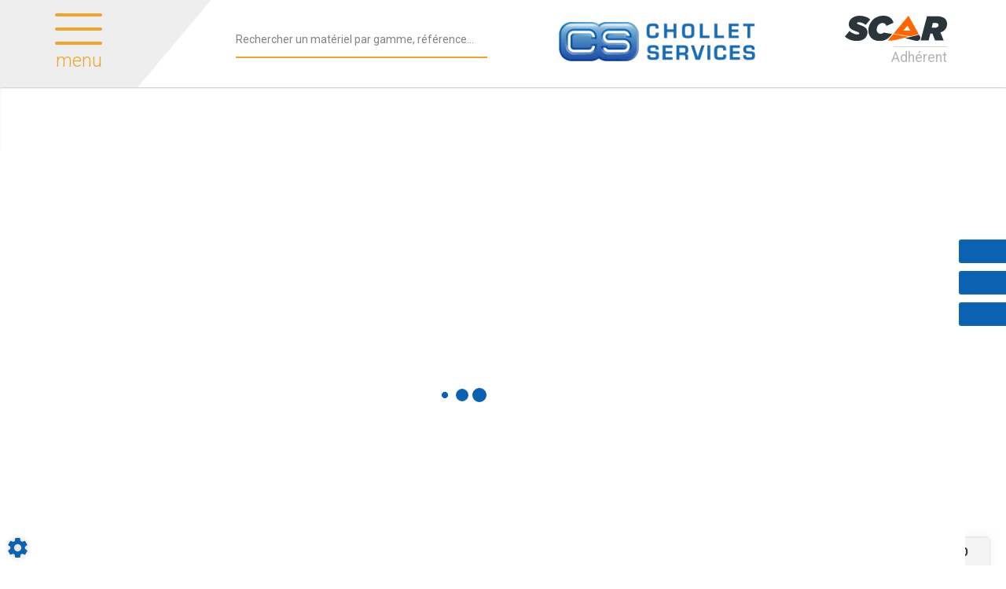

--- FILE ---
content_type: text/html; charset=utf-8
request_url: https://www.cholletservices-agri.fr/produits?m=matabi-4254
body_size: 102320
content:
<!DOCTYPE html>
<html lang="fr">
<head>
	<meta charset="utf-8">
			<!-- SEO -->
										<link rel="canonical" href="https://www.cholletservices-agri.fr/produits">
							
		<!-- End SEO -->
							<meta name="robots" content="index, follow">
				<meta name="viewport" content="width=device-width, initial-scale=1.0, maximum-scale=1.0, user-scalable=no">
		<meta http-equiv="X-UA-Compatible" content="IE=Edge">
	<link rel="home" href="/">
			<link disabled rel="icon" type="image/png" href="/chollet_services/site/favicon.png?v=wEgIVu">
		<link disabled rel="apple-touch-icon" href="/chollet_services/site/images/apple-touch-icon.png?v=wEgIVu">
									
		<title> Pulvérisation Pulvérisateur | Chollet Services</title>
		<meta
		name="description" content="Vente Pulvérisation - . Tous le matériel agricole, pièces, accessoires et motoculture pour professionnels et particuliers.">
						<meta property="og:url" content="https:///produits">
		<meta property="og:type" content="website">
					<meta property="og:title" content="Chollet Services">
				<meta property="og:description" content="Vente Pulvérisation - . Tous le matériel agricole, pièces, accessoires et motoculture pour professionnels et particuliers.">
						<meta property="og:image" content="https:///chollet_services/site/images/chollet_services-logo.png">
								<link rel="stylesheet" href="/chollet_services/bundle/css/all.css?v=wEgIVu">
		<link disabled rel="stylesheet" type="text/css" href="/fontawesome/css/all.min.css">
		<link disabled rel="stylesheet" type="text/css" href="https://cdnjs.cloudflare.com/ajax/libs/intl-tel-input/17.0.3/css/intlTelInput.min.css">
				<link rel="preconnect" href="https://fonts.googleapis.com">
		<link rel="preconnect" href="https://fonts.gstatic.com" crossorigin>
		<link
		disabled href="https://fonts.googleapis.com/css2?family=Open+Sans:ital,wght@0,300;0,400;0,700;1,300;1,400;1,700&display=swap" rel="stylesheet">
				<link disabled href="https://fonts.googleapis.com/icon?family=Material+Icons&display=swap" rel="stylesheet">
		    <meta name="google-site-verification" content="i7j_jym1zw-MGSQHrdGV3ylFtzat8iq_72Ph9nW9fd8" />
    <link rel="apple-touch-icon" sizes="76x76" href="/chollet_services/site/images/apple-touch-icon.png">
    <link rel="icon" type="image/png" sizes="32x32" href="/chollet_services/site/images/favicon-32x32.png">
    <link rel="icon" type="image/png" sizes="16x16" href="/chollet_services/site/images/favicon-16x16.png">
    <link rel="manifest" href="/chollet_services/site/images/site.webmanifest">
    <link rel="mask-icon" href="/chollet_services/site/images/safari-pinned-tab.svg" color="#5bbad5">
    <meta name="msapplication-TileColor" content="#ffffff">
    <meta name="theme-color" content="#ffffff">

    <link href="https://fonts.googleapis.com/css?family=fake+font|Roboto:300,400,500,700,900&display=swap" rel="stylesheet">
</head>

<body class="mainTemplate">
<div class="mainWrapper">
    <div class="content">
        <header class="header">
            <div class="leftHead">
                <div class="callerMenuBlock">
                    <div class="burgerThings">
                        <span class="burgerLine"></span>
                        <span class="burgerLine"></span>
                        <span class="burgerLine"></span>
                    </div>
                    <span class="menuName">
                        menu
                    </span>
                </div>
            </div>
            <div class="rightHead">
                <div class="rightLogoBlock">
                    <a class="logoLink" href="/">
                        <img src="/chollet_services/site/images/chollet_services-logo.png" alt="L&#039;entreprise Chollet Services située dans le Cher (18) propose différents services tels que la vente et réparation de matériel agricole, l&#039;installation de bâtiments agricole et de stockage de céréales, la fabrications de semoirs viticole et dispose d&#039;un magasin-libre service.
"/>
                    </a>
                </div>
                <div class="interactBlock">
                    <button class="callSearchText visible-xs"
                            data-toggle="modal"
                            data-target="#searchModal">
                        <svg version="1.1"
                             id="searchIconMobile"
                             xmlns="http://www.w3.org/2000/svg"
                             xmlns:xlink="http://www.w3.org/1999/xlink"
                             x="0px"
                             y="0px"
                             viewBox="0 0 25 25"
                             style="enable-background:new 0 0 25 25;"
                             xml:space="preserve"
                             width="25"
                             height="25">
                                    <style type="text/css">.searchIconMobile {
                                            fill: #f37537;
                                        }</style>
                            <path class="searchIconMobile" d="M14.9,0C9.4,0,4.9,4.5,4.9,10.1c0,2.2,0.7,4.3,2,6l-6.4,6.4c-0.6,0.6-0.6,1.5,0,2.1C0.7,24.9,1.1,25,1.5,25
                                    s0.8-0.1,1.1-0.4L9,18.1c1.7,1.2,3.7,2,6,2c5.5,0,10.1-4.5,10.1-10.1S20.5,0,14.9,0z M14.9,17.1c-3.9,0-7.1-3.2-7.1-7.1
                                    S11.1,3,14.9,3S22,6.2,22,10.1S18.8,17.1,14.9,17.1z"/>
                                </svg>
                    </button>
                    <div id="blg-modid-equipmentSearchFullText" class="blgModNavAllSearchFullText menuSearch">
			<div class="searchBarBlock">
		<form class="searchBarForm" method="GET">
															<input class="searchBarFormInput"
									   name="q"
				   value=""
				   autocomplete="off"
				   autocorrect="off"
				   autocapitalize="off"
				   spellcheck="false"
				   title=""
				   type="text"
											placeholder="Rechercher un matériel par gamme, référence...">
								<div class="results js-cart-item-observer" data-placeholder="Recherche en cours...">
							</div>
			<button class="js-searchTrigger searchBarTrigger "
					type="submit"
					data-href="/materiels/search"
					data-href-ajax="/ajax/live_search/all"
					aria-label="Lancer la recherche">
											<svg version="1.1"
     id="searchIcon"
     xmlns="http://www.w3.org/2000/svg"
     xmlns:xlink="http://www.w3.org/1999/xlink"
     x="0px"
     y="0px"
     viewBox="0 0 25 25"
     style="enable-background:new 0 0 25 25;"
     width="25"
     height="25"
     xml:space="preserve">
    <style type="text/css">.searchIcon{fill:#afadae;}</style>
    <path class="searchIcon" d="M14.9,0C9.4,0,4.9,4.5,4.9,10.1c0,2.2,0.7,4.3,2,6l-6.4,6.4c-0.6,0.6-0.6,1.5,0,2.1C0.7,24.9,1.1,25,1.5,25
    s0.8-0.1,1.1-0.4L9,18.1c1.7,1.2,3.7,2,6,2c5.5,0,10.1-4.5,10.1-10.1S20.5,0,14.9,0z M14.9,17.1c-3.9,0-7.1-3.2-7.1-7.1
    S11.1,3,14.9,3S22,6.2,22,10.1S18.8,17.1,14.9,17.1z"/>
</svg>

								</button>
		</form>
	</div>
</div>

                </div>
                <div class="leftLogoBlock">
                    <div class="logoBrands">
                    </div>
                    <a class="logoLink" href="https://www.scar.fr/" target="_blank">
                        <img src="/chollet_services/site/images/scar-logo.svg"
                             alt="Chollet Services, Adhérent du groupe SCAR.
"/>
                        <span class="logoAddOn">
                            Adhérent
                        </span>
                    </a>
                </div>
            </div>
        </header>
                                                                                                                                                                                                
        <div class="inner deepPage innerWithSlider">
            <div class="contentLayout"></div>
            <div class="bigMenuWrapper
					menuArticleList">
                <nav class="blgModNavMainMenu bigMenu" id="blg-modid-bigMenu">
    <div class="menuItem navTitle">
        <a class="menuLink" href="/">
            Accueil
        </a>
        <div class="closeMenu">
        </div>
    </div>
        <div class="menuItem widthChildren familySection">
        <span class="menuLink familyName">
            Métiers
            <svg version="1.1" class="rightArrow" xmlns="http://www.w3.org/2000/svg"
                 xmlns:xlink="http://www.w3.org/1999/xlink" x="0px" y="0px"
                 viewBox="0 0 49.9 93.8" style="enable-background:new 0 0 49.9 93.8;" xml:space="preserve">
                <path d="M5.6,91.9c-0.6,0.6-1.4,1-2.3,1c-0.9,0-1.7-0.3-2.3-1c-1.3-1.3-1.3-3.4,0-4.6l40.8-40.8L1,5.7C-0.3,4.4-0.3,2.3,1,1
                    c1.3-1.3,3.4-1.3,4.6,0l43.1,43.1c1.3,1.3,1.3,3.4,0,4.6L5.6,91.9z"/>
            </svg>
        </span>
        <div class="row subFamilyList">
            <div class="menuItem navTitle">
                <a class="menuLink" href="#">
                    Métiers
                </a>
                <div class="closeFamily">
                </div>
            </div>
            <div class="subLevelFamily menuItem">
                <a class="subLevelLink menuLink" href="/metiers/vente-et-reparation-de-materiel-agricole">
                    <div class="title">Vente de matériel agricole</div>
                </a>
                <a class="subLevelLink menuLink" href="/metiers/atelier-mecanique">
                    <div class="title">Atelier mécanique</div>
                </a>
                <a class="subLevelLink menuLink" href="/metiers/stockage-cereales">
                    <div class="title">Stockage céréales</div>
                </a>
                <a class="subLevelLink menuLink" href="/metiers/fabrication-semoirs">
                    <div class="title">Fabrication semoirs</div>
                </a>
            </div>
        </div>
    </div>
        <div class="menuItem widthChildren familySection">
        <span class="menuLink familyName">
            Services
            <svg version="1.1" class="rightArrow" xmlns="http://www.w3.org/2000/svg"
                 xmlns:xlink="http://www.w3.org/1999/xlink" x="0px" y="0px"
                 viewBox="0 0 49.9 93.8" style="enable-background:new 0 0 49.9 93.8;" xml:space="preserve">
                <path d="M5.6,91.9c-0.6,0.6-1.4,1-2.3,1c-0.9,0-1.7-0.3-2.3-1c-1.3-1.3-1.3-3.4,0-4.6l40.8-40.8L1,5.7C-0.3,4.4-0.3,2.3,1,1
                    c1.3-1.3,3.4-1.3,4.6,0l43.1,43.1c1.3,1.3,1.3,3.4,0,4.6L5.6,91.9z"/>
            </svg>
        </span>
        <div class="row subFamilyList">
            <div class="menuItem navTitle">
                <a class="menuLink" href="#">
                    Services
                </a>
                <div class="closeFamily">
                </div>
            </div>
            <div class="subLevelFamily menuItem">
                <a class="subLevelLink menuLink" href="/services/pulverisateur">
                    <div class="title">Contrôle pulvérisation</div>
                </a>
                <a class="subLevelLink menuLink" href="/services/controle-levage">
                    <div class="title">Contrôle levage</div>
                </a>
                <a class="subLevelLink menuLink" href="/services/traitement-eau">
                    <div class="title">Traitement de l&#039;eau</div>
                </a>
            </div>
        </div>
    </div>
        <div class="menuItem widthChildren familySection">
        <span class="menuLink familyName">
            Produits
            <svg version="1.1" class="rightArrow" xmlns="http://www.w3.org/2000/svg"
                 xmlns:xlink="http://www.w3.org/1999/xlink" x="0px" y="0px"
                 viewBox="0 0 49.9 93.8" style="enable-background:new 0 0 49.9 93.8;" xml:space="preserve">
                <path d="M5.6,91.9c-0.6,0.6-1.4,1-2.3,1c-0.9,0-1.7-0.3-2.3-1c-1.3-1.3-1.3-3.4,0-4.6l40.8-40.8L1,5.7C-0.3,4.4-0.3,2.3,1,1
                    c1.3-1.3,3.4-1.3,4.6,0l43.1,43.1c1.3,1.3,1.3,3.4,0,4.6L5.6,91.9z"/>
            </svg>
        </span>
        <div class="row subFamilyList">
            <div class="menuItem navTitle">
                <a class="menuLink" href="/produits">
                    Produits
                </a>
                <div class="closeFamily">
                </div>
            </div>
            <div class="subLevelFamily menuItem">
                			<a class="subLevelLink menuLink"
		   href="/produits/materiel-agricole-1">
			<div class="title">Matériel agricole</div>
		</a>
				<a class="subLevelLink menuLink"
		   href="/produits/pieces-et-accessoires-2">
			<div class="title">Pièces et accessoires</div>
		</a>
	
            </div>
        </div>
    </div>
        <div class="menuItem">
        <a class="menuLink noChildrenLink"
           href="/promos">Promotions</a>
    </div>
        <div class="menuItem">
        <a class="menuLink noChildrenLink"
           href="/materiel-occasion">Occasions</a>
    </div>
        <div class="menuItem">
        <a class="menuLink noChildrenLink" href="/notre-histoire">Qui sommes-nous ?</a>
    </div>
        <div class="menuItem">
        <a class="menuLink noChildrenLink"
           href="/magasin/chollet-services-XyGOBbK8m1uGVPeC">Magasin</a>
    </div>
        <div class="menuItem">
        <a class="menuLink noChildrenLink"
           href="/marques">Marques</a>
    </div>

        <div class="menuItem">
        <a class="menuLink noChildrenLink" href="/actualites">Actualités</a>
    </div>
        <div class="menuItem">
        <a class="menuLink noChildrenLink" href="/nous-contacter">Contact</a>
    </div>
</nav>

            </div>
                <div class="blgModCmsImageSlider articleImagesSlider subTemplateSyncScar" id="blg-modid-articleListSlider">
            <div class="js-slider slider">
                                                <div class="slide">
                        <div class="slide-content ">
                                                        <a href="https://www.cholletservices-agri.fr/produits/pieces-et-accessoires-2/produits-froids-46/antigel-197/antigel-concentre-universel-4504">
                                                                <img alt="Antigel concentré"
                                    src="/image/be-cms-slide-e393aee6b687c2"
                                                                    />
                                                                                            </a>
                                                    </div>
                    </div>
                                                                <div class="slide">
                        <div class="slide-content ">
                                                        <a href="https://www.cholletservices-agri.fr/produits/materiel-agricole-1/pulverisation-11/pulverisateurs-vigne-58/atomiseur-traine-leader-4383">
                                                                <img alt="Atomiseur trainé"
                                    src="/image/be-cms-slide-001be94c718088"
                                                                            loading="lazy"
                                                                    />
                                                                                            </a>
                                                    </div>
                    </div>
                                    </div>
    </div>

    <div class="blgModArticleArticleListOld" data-testid="blg-modid-content"
     id="blg-modid-content">
            <div class="spinnerBlock">
    <div class="spinner">
        <div class="bounce1"></div>
        <div class="bounce2"></div>
        <div class="bounce3"></div>
    </div>
</div>
    
                                    <ol class="breadcrumbTrail"
	itemscope
	itemtype="https://schema.org/BreadcrumbList">
		<li class="breadcrumbItem"
		itemscope
		itemprop="itemListElement"
		itemtype="https://schema.org/ListItem">
		<a class="homeLink"
		   href="/"
		   itemprop="item">
			<span class="item">
				<meta itemprop="name" content="Accueil">
				<i class="fas fa-home"></i>
			</span>
		</a>
		<meta itemprop="position" content="1">
			</li>
			<li class="breadcrumbItem "
		itemscope
		itemprop="itemListElement"
		itemtype="https://schema.org/ListItem">
		<a class="breadcrumbLink"
		   href="/produits"
		   itemprop="item">
						<span itemprop="name">Produits</span>
		</a>
		<meta itemprop="position" content="2">
			</li>

	
	
	
</ol>
                                    <div class="titleBlock">
            <h1 class="mainTitle js-title-to">
                            Matériels, pièces d&#039;usures et équipements agricole
                                </h1>
    </div>
                                                                                
                <button class="catalogLink"
            type="button"
            data-toggle="modal"
            data-target="#catalogModal">
        Consultez nos catalogues
    </button>
        <div class="modal fade" id="catalogModal">
        <div class="modal-dialog" role="document">
            <div class="modal-content">
                <div class="modal-header">
                    <h5 class="modal-title">Consultez nos catalogues</h5>
                    <button type="button" class="close" data-dismiss="modal" aria-label="Close"><i class="material-icons">close</i>
                    </button>
                </div>
                <div class="modal-body">
                    <div class="blgModCmsHtmlBlock catalogsLinks subTemplateCatalog" id="blg-modid-content_catalogLink_0">
                
                <div class="blgModCmsCmsBlock catalogsLinks subTemplateCatalog ">
			<div style="user-select: auto;" class="container-fluid">
    <div style="user-select: auto;" class="row">
        <div style="user-select: auto;" class="col-md-12"><table cellpadding="10">
<tbody>
<tr>
<td style="width: 222px;"><a rel="noopener" title="Choix des Pros Matériel agricole hiver 2025" href="https://heyzine.com/flip-book/bee17e44bb.html" target="_blank"><img src="https://app.blgcloud.com/scar/api/image/cms-fileManagerFile-276-cpvjbour/mediumGallery" alt="choix des pros matériel Hiver 2025" width="190" height="269"></a></td>
</tr>
<tr>
<td style="width: 109px;"><a href="https://heyzine.com/flip-book/bee17e44bb.html" rel="noopener" target="_blank">Le Choix des Pros Matériel Hiver 2025</a><br><br></td>
</tr>
</tbody>
</table></div>
    </div>
</div>
	</div>

                <div class="blgModCmsCmsBlock catalogsLinks subTemplateCatalog ">
			<div class="container-fluid" style="user-select: auto;">
    <div class="row" style="user-select: auto;">
        <div class="col-md-6" style="user-select: auto;"><table cellpadding="10">
<tbody>
<tr>
<td><a href="https://heyzine.com/flip-book/2362b17e41.html" rel="noopener"><img alt="choix des pros magasin" src="https://app.blgcloud.com/scar/api/image/cms-fileManagerFile-277-3etbzwjm/mediumGallery" width="190" height="269"></a></td>
</tr>
<tr>
<td style="width: 109px;"><a href="https://heyzine.com/flip-book/2362b17e41.html" rel="noopener">Le Choix des Pros Magasin Hiver 2025</a></td>
</tr>
</tbody>
</table></div><div class="col-md-6" style=""><table cellpadding="10">
<tbody>
<tr>
<td style="width: 190px;"><a href="https://heyzine.com/flip-book/706c08fc09.html" rel="noopener"><img alt="Pièces d'usure" src="https://app.blgcloud.com/scar/api/image/cms-fileManagerFile-278-prsevwf1/mediumGallery" width="190" height="269"></a></td>
</tr>
<tr>
<td style="width: 109px;"><a href="https://heyzine.com/flip-book/706c08fc09.html" rel="noopener">Pièces d'usure Hiver 2025</a></td>
</tr>
</tbody>
</table></div>
    </div>
</div>
	</div>

    </div>

                </div>
            </div>
        </div>
    </div>
    
            <div class="articleFilters">
    <div class="js-filter-block filterBlock">
                                                        <div class="filterBigTitles">
    <span class="filterTitle">Filtrer par</span>
</div>
                                                    
            <div class="filterRow">
                <div class="filter levelTreeFilter js-level-tree-filter">
                            
            
        <div class="universeBlock">
        <button class="rangeToggle "
                data-toggle="collapse"
                data-target="#collapse-1"
                aria-expanded="true"
                aria-controls="collapse-1">
            <h3 data-level-slug="universe">Matériel agricole</h3>
                            <svg version="1.1"
                     class="filterArrow"
                     xmlns="http://www.w3.org/2000/svg"
                     xmlns:xlink="http://www.w3.org/1999/xlink"
                     x="0px"
                     y="0px"
                     viewBox="0 0 15 8"
                     style="enable-background:new 0 0 15 8;"
                     xml:space="preserve">
                        <g>
                            <path class="filterArrowItem"
                                  d="M7.5,8C7.3,8,7.1,7.9,7,7.8L0.2,1.1c-0.3-0.3-0.2-0.7,0-0.9c0.3-0.2,0.7-0.2,1,
                                  0l6.3,6.2l6.3-6.2c0.3-0.3,0.7-0.3,1,0c0.3,
                                  0.2,0.3,0.6,0,0.9L8,7.8C7.9,7.9,7.7,8,7.5,8z"/>
                        </g>
                    </svg>
                    </button>
        <div class="collapseBlock collapse in" id="collapse-1">
            <ul class="levelList">
                <li class="levelLink checkboxBlock allRow"
                    data-level-slug="materiel-agricole-1">
                    <input class="baseCheckbox" type="checkbox">
                    <div class="checkboxReplacement"></div>
                    <div class="levelTitle allCheckBox">Tous</div>
                </li>
                                                            <li class="subLevelLink">
                            <button class="rangeToggle collapsed js-collapse-toggle"
                                    data-toggle="collapse"
                                    data-target="#collapse-1-2"
                                    aria-expanded="true"
                                    aria-controls="collapse-1-2">
                                    <span class="familyTitle"
                                          data-level-slug="family">
                                        Travail du sol
                                    </span>
                                                                    <svg version="1.1"
                                         class="filterArrow"
                                         xmlns="http://www.w3.org/2000/svg"
                                         xmlns:xlink="http://www.w3.org/1999/xlink"
                                         x="0px"
                                         y="0px"
                                         viewBox="0 0 15 8"
                                         style="enable-background:new 0 0 15 8;"
                                         xml:space="preserve">
                                            <g>
                                                <path class="filterArrowItem"
                                                      d="M7.5,8C7.3,8,7.1,7.9,7,7.8L0.2,1.1c-0.3-0.3-0.2-0.7,0-0.9c0.3-0.2,0.7-0.2,1,
                                                      0l6.3,6.2l6.3-6.2c0.3-0.3,0.7-0.3,1,0c0.3,
                                                      0.2,0.3,0.6,0,0.9L8,7.8C7.9,7.9,7.7,8,7.5,8z"/>
                                            </g>
                                        </svg>
                                                            </button>
                            <div class="collapseBlock collapse js-collapse-block"
                                 id="collapse-1-2">
                                <div class="universeBlock">
                                    <a class="anchorLink" href="#pageTop">
                                        <ul class="levelList">
                                            <li class="levelLink miniCheckboxBlock"
                                                data-level-slug="materiel-agricole-1/travail-du-sol-2">
                                                <input class="baseCheckbox" type="checkbox">
                                                <div class="checkboxReplacement"></div>
                                                <span class="levelTitle">Tous</span>
                                            </li>
                                                                                            <li class="levelLink miniCheckboxBlock"
                                                    data-level-slug="materiel-agricole-1/travail-du-sol-2/charrues-39">
                                                    <input class="baseCheckbox" type="checkbox">
                                                    <div class="checkboxReplacement"></div>
                                                    <span class="levelTitle">Charrues</span>
                                                </li>
                                                                                            <li class="levelLink miniCheckboxBlock"
                                                    data-level-slug="materiel-agricole-1/travail-du-sol-2/dechaumeurs-a-disques-40">
                                                    <input class="baseCheckbox" type="checkbox">
                                                    <div class="checkboxReplacement"></div>
                                                    <span class="levelTitle">Déchaumeurs à disques</span>
                                                </li>
                                                                                            <li class="levelLink miniCheckboxBlock"
                                                    data-level-slug="materiel-agricole-1/travail-du-sol-2/dechaumeur-a-dents-41">
                                                    <input class="baseCheckbox" type="checkbox">
                                                    <div class="checkboxReplacement"></div>
                                                    <span class="levelTitle">Déchaumeur à dents</span>
                                                </li>
                                                                                            <li class="levelLink miniCheckboxBlock"
                                                    data-level-slug="materiel-agricole-1/travail-du-sol-2/herse-rotative-42">
                                                    <input class="baseCheckbox" type="checkbox">
                                                    <div class="checkboxReplacement"></div>
                                                    <span class="levelTitle">Herse rotative</span>
                                                </li>
                                                                                            <li class="levelLink miniCheckboxBlock"
                                                    data-level-slug="materiel-agricole-1/travail-du-sol-2/rouleaux-43">
                                                    <input class="baseCheckbox" type="checkbox">
                                                    <div class="checkboxReplacement"></div>
                                                    <span class="levelTitle">Rouleaux</span>
                                                </li>
                                                                                            <li class="levelLink miniCheckboxBlock"
                                                    data-level-slug="materiel-agricole-1/travail-du-sol-2/viti-arbo-44">
                                                    <input class="baseCheckbox" type="checkbox">
                                                    <div class="checkboxReplacement"></div>
                                                    <span class="levelTitle">Viti arbo</span>
                                                </li>
                                                                                            <li class="levelLink miniCheckboxBlock"
                                                    data-level-slug="materiel-agricole-1/travail-du-sol-2/maraichage-331">
                                                    <input class="baseCheckbox" type="checkbox">
                                                    <div class="checkboxReplacement"></div>
                                                    <span class="levelTitle">Maraîchage</span>
                                                </li>
                                                                                            <li class="levelLink miniCheckboxBlock"
                                                    data-level-slug="materiel-agricole-1/travail-du-sol-2/preparateur-de-sol-452">
                                                    <input class="baseCheckbox" type="checkbox">
                                                    <div class="checkboxReplacement"></div>
                                                    <span class="levelTitle">Préparateur de sol</span>
                                                </li>
                                                                                            <li class="levelLink miniCheckboxBlock"
                                                    data-level-slug="materiel-agricole-1/travail-du-sol-2/enfouisseur-de-pierre-451">
                                                    <input class="baseCheckbox" type="checkbox">
                                                    <div class="checkboxReplacement"></div>
                                                    <span class="levelTitle">Enfouisseur de pierre</span>
                                                </li>
                                                                                            <li class="levelLink miniCheckboxBlock"
                                                    data-level-slug="materiel-agricole-1/travail-du-sol-2/scalpeur-450">
                                                    <input class="baseCheckbox" type="checkbox">
                                                    <div class="checkboxReplacement"></div>
                                                    <span class="levelTitle">Scalpeur</span>
                                                </li>
                                                                                            <li class="levelLink miniCheckboxBlock"
                                                    data-level-slug="materiel-agricole-1/travail-du-sol-2/cultivateurs-449">
                                                    <input class="baseCheckbox" type="checkbox">
                                                    <div class="checkboxReplacement"></div>
                                                    <span class="levelTitle">Cultivateurs</span>
                                                </li>
                                                                                            <li class="levelLink miniCheckboxBlock"
                                                    data-level-slug="materiel-agricole-1/travail-du-sol-2/fraise-rotative-448">
                                                    <input class="baseCheckbox" type="checkbox">
                                                    <div class="checkboxReplacement"></div>
                                                    <span class="levelTitle">Fraise rotative</span>
                                                </li>
                                                                                            <li class="levelLink miniCheckboxBlock"
                                                    data-level-slug="materiel-agricole-1/travail-du-sol-2/cover-crop-447">
                                                    <input class="baseCheckbox" type="checkbox">
                                                    <div class="checkboxReplacement"></div>
                                                    <span class="levelTitle">Cover crop</span>
                                                </li>
                                                                                            <li class="levelLink miniCheckboxBlock"
                                                    data-level-slug="materiel-agricole-1/travail-du-sol-2/vibroculteurs-446">
                                                    <input class="baseCheckbox" type="checkbox">
                                                    <div class="checkboxReplacement"></div>
                                                    <span class="levelTitle">Vibroculteurs</span>
                                                </li>
                                                                                            <li class="levelLink miniCheckboxBlock"
                                                    data-level-slug="materiel-agricole-1/travail-du-sol-2/decompacteurs-445">
                                                    <input class="baseCheckbox" type="checkbox">
                                                    <div class="checkboxReplacement"></div>
                                                    <span class="levelTitle">Décompacteurs</span>
                                                </li>
                                                                                    </ul>
                                    </a>
                                </div>
                            </div>
                        </li>
                                            <li class="subLevelLink">
                            <button class="rangeToggle collapsed js-collapse-toggle"
                                    data-toggle="collapse"
                                    data-target="#collapse-1-7"
                                    aria-expanded="true"
                                    aria-controls="collapse-1-7">
                                    <span class="familyTitle"
                                          data-level-slug="family">
                                        Semis
                                    </span>
                                                                    <svg version="1.1"
                                         class="filterArrow"
                                         xmlns="http://www.w3.org/2000/svg"
                                         xmlns:xlink="http://www.w3.org/1999/xlink"
                                         x="0px"
                                         y="0px"
                                         viewBox="0 0 15 8"
                                         style="enable-background:new 0 0 15 8;"
                                         xml:space="preserve">
                                            <g>
                                                <path class="filterArrowItem"
                                                      d="M7.5,8C7.3,8,7.1,7.9,7,7.8L0.2,1.1c-0.3-0.3-0.2-0.7,0-0.9c0.3-0.2,0.7-0.2,1,
                                                      0l6.3,6.2l6.3-6.2c0.3-0.3,0.7-0.3,1,0c0.3,
                                                      0.2,0.3,0.6,0,0.9L8,7.8C7.9,7.9,7.7,8,7.5,8z"/>
                                            </g>
                                        </svg>
                                                            </button>
                            <div class="collapseBlock collapse js-collapse-block"
                                 id="collapse-1-7">
                                <div class="universeBlock">
                                    <a class="anchorLink" href="#pageTop">
                                        <ul class="levelList">
                                            <li class="levelLink miniCheckboxBlock"
                                                data-level-slug="materiel-agricole-1/semis-7">
                                                <input class="baseCheckbox" type="checkbox">
                                                <div class="checkboxReplacement"></div>
                                                <span class="levelTitle">Tous</span>
                                            </li>
                                                                                            <li class="levelLink miniCheckboxBlock"
                                                    data-level-slug="materiel-agricole-1/semis-7/semoirs-mecanique-45">
                                                    <input class="baseCheckbox" type="checkbox">
                                                    <div class="checkboxReplacement"></div>
                                                    <span class="levelTitle">Semoirs mécanique</span>
                                                </li>
                                                                                            <li class="levelLink miniCheckboxBlock"
                                                    data-level-slug="materiel-agricole-1/semis-7/semoirs-pneumatique-46">
                                                    <input class="baseCheckbox" type="checkbox">
                                                    <div class="checkboxReplacement"></div>
                                                    <span class="levelTitle">Semoirs pneumatique</span>
                                                </li>
                                                                                            <li class="levelLink miniCheckboxBlock"
                                                    data-level-slug="materiel-agricole-1/semis-7/semoirs-monograine-47">
                                                    <input class="baseCheckbox" type="checkbox">
                                                    <div class="checkboxReplacement"></div>
                                                    <span class="levelTitle">Semoirs monograine</span>
                                                </li>
                                                                                            <li class="levelLink miniCheckboxBlock"
                                                    data-level-slug="materiel-agricole-1/semis-7/semoirs-direct-48">
                                                    <input class="baseCheckbox" type="checkbox">
                                                    <div class="checkboxReplacement"></div>
                                                    <span class="levelTitle">Semoirs direct</span>
                                                </li>
                                                                                            <li class="levelLink miniCheckboxBlock"
                                                    data-level-slug="materiel-agricole-1/semis-7/planteuses-327">
                                                    <input class="baseCheckbox" type="checkbox">
                                                    <div class="checkboxReplacement"></div>
                                                    <span class="levelTitle">Planteuses</span>
                                                </li>
                                                                                            <li class="levelLink miniCheckboxBlock"
                                                    data-level-slug="materiel-agricole-1/semis-7/tremie-frontale-49">
                                                    <input class="baseCheckbox" type="checkbox">
                                                    <div class="checkboxReplacement"></div>
                                                    <span class="levelTitle">Trémie frontale</span>
                                                </li>
                                                                                            <li class="levelLink miniCheckboxBlock"
                                                    data-level-slug="materiel-agricole-1/semis-7/semoirs-couverts-vegetaux-50">
                                                    <input class="baseCheckbox" type="checkbox">
                                                    <div class="checkboxReplacement"></div>
                                                    <span class="levelTitle">Semoirs couverts végétaux</span>
                                                </li>
                                                                                    </ul>
                                    </a>
                                </div>
                            </div>
                        </li>
                                            <li class="subLevelLink">
                            <button class="rangeToggle collapsed js-collapse-toggle"
                                    data-toggle="collapse"
                                    data-target="#collapse-1-9"
                                    aria-expanded="true"
                                    aria-controls="collapse-1-9">
                                    <span class="familyTitle"
                                          data-level-slug="family">
                                        Fertilisation, épandage
                                    </span>
                                                                    <svg version="1.1"
                                         class="filterArrow"
                                         xmlns="http://www.w3.org/2000/svg"
                                         xmlns:xlink="http://www.w3.org/1999/xlink"
                                         x="0px"
                                         y="0px"
                                         viewBox="0 0 15 8"
                                         style="enable-background:new 0 0 15 8;"
                                         xml:space="preserve">
                                            <g>
                                                <path class="filterArrowItem"
                                                      d="M7.5,8C7.3,8,7.1,7.9,7,7.8L0.2,1.1c-0.3-0.3-0.2-0.7,0-0.9c0.3-0.2,0.7-0.2,1,
                                                      0l6.3,6.2l6.3-6.2c0.3-0.3,0.7-0.3,1,0c0.3,
                                                      0.2,0.3,0.6,0,0.9L8,7.8C7.9,7.9,7.7,8,7.5,8z"/>
                                            </g>
                                        </svg>
                                                            </button>
                            <div class="collapseBlock collapse js-collapse-block"
                                 id="collapse-1-9">
                                <div class="universeBlock">
                                    <a class="anchorLink" href="#pageTop">
                                        <ul class="levelList">
                                            <li class="levelLink miniCheckboxBlock"
                                                data-level-slug="materiel-agricole-1/fertilisation-epandage-9">
                                                <input class="baseCheckbox" type="checkbox">
                                                <div class="checkboxReplacement"></div>
                                                <span class="levelTitle">Tous</span>
                                            </li>
                                                                                            <li class="levelLink miniCheckboxBlock"
                                                    data-level-slug="materiel-agricole-1/fertilisation-epandage-9/distributeurs-d-engrais-52">
                                                    <input class="baseCheckbox" type="checkbox">
                                                    <div class="checkboxReplacement"></div>
                                                    <span class="levelTitle">Distributeurs d&#039;engrais</span>
                                                </li>
                                                                                            <li class="levelLink miniCheckboxBlock"
                                                    data-level-slug="materiel-agricole-1/fertilisation-epandage-9/epandeurs-d-amendement-280">
                                                    <input class="baseCheckbox" type="checkbox">
                                                    <div class="checkboxReplacement"></div>
                                                    <span class="levelTitle">Epandeurs d&#039;amendement</span>
                                                </li>
                                                                                            <li class="levelLink miniCheckboxBlock"
                                                    data-level-slug="materiel-agricole-1/fertilisation-epandage-9/tonnes-a-lisier-53">
                                                    <input class="baseCheckbox" type="checkbox">
                                                    <div class="checkboxReplacement"></div>
                                                    <span class="levelTitle">Tonnes à lisier</span>
                                                </li>
                                                                                            <li class="levelLink miniCheckboxBlock"
                                                    data-level-slug="materiel-agricole-1/fertilisation-epandage-9/epandeurs-a-fumier-54">
                                                    <input class="baseCheckbox" type="checkbox">
                                                    <div class="checkboxReplacement"></div>
                                                    <span class="levelTitle">Epandeurs à fumier</span>
                                                </li>
                                                                                            <li class="levelLink miniCheckboxBlock"
                                                    data-level-slug="materiel-agricole-1/fertilisation-epandage-9/equipement-epandage-342">
                                                    <input class="baseCheckbox" type="checkbox">
                                                    <div class="checkboxReplacement"></div>
                                                    <span class="levelTitle">Equipement épandage</span>
                                                </li>
                                                                                    </ul>
                                    </a>
                                </div>
                            </div>
                        </li>
                                            <li class="subLevelLink">
                            <button class="rangeToggle collapsed js-collapse-toggle"
                                    data-toggle="collapse"
                                    data-target="#collapse-1-11"
                                    aria-expanded="true"
                                    aria-controls="collapse-1-11">
                                    <span class="familyTitle"
                                          data-level-slug="family">
                                        Pulvérisation
                                    </span>
                                                                    <svg version="1.1"
                                         class="filterArrow"
                                         xmlns="http://www.w3.org/2000/svg"
                                         xmlns:xlink="http://www.w3.org/1999/xlink"
                                         x="0px"
                                         y="0px"
                                         viewBox="0 0 15 8"
                                         style="enable-background:new 0 0 15 8;"
                                         xml:space="preserve">
                                            <g>
                                                <path class="filterArrowItem"
                                                      d="M7.5,8C7.3,8,7.1,7.9,7,7.8L0.2,1.1c-0.3-0.3-0.2-0.7,0-0.9c0.3-0.2,0.7-0.2,1,
                                                      0l6.3,6.2l6.3-6.2c0.3-0.3,0.7-0.3,1,0c0.3,
                                                      0.2,0.3,0.6,0,0.9L8,7.8C7.9,7.9,7.7,8,7.5,8z"/>
                                            </g>
                                        </svg>
                                                            </button>
                            <div class="collapseBlock collapse js-collapse-block"
                                 id="collapse-1-11">
                                <div class="universeBlock">
                                    <a class="anchorLink" href="#pageTop">
                                        <ul class="levelList">
                                            <li class="levelLink miniCheckboxBlock"
                                                data-level-slug="materiel-agricole-1/pulverisation-11">
                                                <input class="baseCheckbox" type="checkbox">
                                                <div class="checkboxReplacement"></div>
                                                <span class="levelTitle">Tous</span>
                                            </li>
                                                                                            <li class="levelLink miniCheckboxBlock"
                                                    data-level-slug="materiel-agricole-1/pulverisation-11/pulverisateurs-portes-55">
                                                    <input class="baseCheckbox" type="checkbox">
                                                    <div class="checkboxReplacement"></div>
                                                    <span class="levelTitle">Pulvérisateurs portés</span>
                                                </li>
                                                                                            <li class="levelLink miniCheckboxBlock"
                                                    data-level-slug="materiel-agricole-1/pulverisation-11/pulverisateurs-traines-56">
                                                    <input class="baseCheckbox" type="checkbox">
                                                    <div class="checkboxReplacement"></div>
                                                    <span class="levelTitle">Pulvérisateurs trainés</span>
                                                </li>
                                                                                            <li class="levelLink miniCheckboxBlock"
                                                    data-level-slug="materiel-agricole-1/pulverisation-11/cuve-avant-57">
                                                    <input class="baseCheckbox" type="checkbox">
                                                    <div class="checkboxReplacement"></div>
                                                    <span class="levelTitle">Cuve avant</span>
                                                </li>
                                                                                            <li class="levelLink miniCheckboxBlock"
                                                    data-level-slug="materiel-agricole-1/pulverisation-11/automoteurs-322">
                                                    <input class="baseCheckbox" type="checkbox">
                                                    <div class="checkboxReplacement"></div>
                                                    <span class="levelTitle">Automoteurs</span>
                                                </li>
                                                                                            <li class="levelLink miniCheckboxBlock"
                                                    data-level-slug="materiel-agricole-1/pulverisation-11/pulverisateurs-vigne-58">
                                                    <input class="baseCheckbox" type="checkbox">
                                                    <div class="checkboxReplacement"></div>
                                                    <span class="levelTitle">Pulvérisateurs vigne</span>
                                                </li>
                                                                                    </ul>
                                    </a>
                                </div>
                            </div>
                        </li>
                                            <li class="subLevelLink">
                            <button class="rangeToggle collapsed js-collapse-toggle"
                                    data-toggle="collapse"
                                    data-target="#collapse-1-8"
                                    aria-expanded="true"
                                    aria-controls="collapse-1-8">
                                    <span class="familyTitle"
                                          data-level-slug="family">
                                        Fenaison
                                    </span>
                                                                    <svg version="1.1"
                                         class="filterArrow"
                                         xmlns="http://www.w3.org/2000/svg"
                                         xmlns:xlink="http://www.w3.org/1999/xlink"
                                         x="0px"
                                         y="0px"
                                         viewBox="0 0 15 8"
                                         style="enable-background:new 0 0 15 8;"
                                         xml:space="preserve">
                                            <g>
                                                <path class="filterArrowItem"
                                                      d="M7.5,8C7.3,8,7.1,7.9,7,7.8L0.2,1.1c-0.3-0.3-0.2-0.7,0-0.9c0.3-0.2,0.7-0.2,1,
                                                      0l6.3,6.2l6.3-6.2c0.3-0.3,0.7-0.3,1,0c0.3,
                                                      0.2,0.3,0.6,0,0.9L8,7.8C7.9,7.9,7.7,8,7.5,8z"/>
                                            </g>
                                        </svg>
                                                            </button>
                            <div class="collapseBlock collapse js-collapse-block"
                                 id="collapse-1-8">
                                <div class="universeBlock">
                                    <a class="anchorLink" href="#pageTop">
                                        <ul class="levelList">
                                            <li class="levelLink miniCheckboxBlock"
                                                data-level-slug="materiel-agricole-1/fenaison-8">
                                                <input class="baseCheckbox" type="checkbox">
                                                <div class="checkboxReplacement"></div>
                                                <span class="levelTitle">Tous</span>
                                            </li>
                                                                                            <li class="levelLink miniCheckboxBlock"
                                                    data-level-slug="materiel-agricole-1/fenaison-8/faucheuses-59">
                                                    <input class="baseCheckbox" type="checkbox">
                                                    <div class="checkboxReplacement"></div>
                                                    <span class="levelTitle">Faucheuses</span>
                                                </li>
                                                                                            <li class="levelLink miniCheckboxBlock"
                                                    data-level-slug="materiel-agricole-1/fenaison-8/faneuses-61">
                                                    <input class="baseCheckbox" type="checkbox">
                                                    <div class="checkboxReplacement"></div>
                                                    <span class="levelTitle">Faneuses</span>
                                                </li>
                                                                                            <li class="levelLink miniCheckboxBlock"
                                                    data-level-slug="materiel-agricole-1/fenaison-8/andaineurs-rotatifs-62">
                                                    <input class="baseCheckbox" type="checkbox">
                                                    <div class="checkboxReplacement"></div>
                                                    <span class="levelTitle">Andaineurs rotatifs</span>
                                                </li>
                                                                                    </ul>
                                    </a>
                                </div>
                            </div>
                        </li>
                                            <li class="subLevelLink">
                            <button class="rangeToggle collapsed js-collapse-toggle"
                                    data-toggle="collapse"
                                    data-target="#collapse-1-10"
                                    aria-expanded="true"
                                    aria-controls="collapse-1-10">
                                    <span class="familyTitle"
                                          data-level-slug="family">
                                        Récolte
                                    </span>
                                                                    <svg version="1.1"
                                         class="filterArrow"
                                         xmlns="http://www.w3.org/2000/svg"
                                         xmlns:xlink="http://www.w3.org/1999/xlink"
                                         x="0px"
                                         y="0px"
                                         viewBox="0 0 15 8"
                                         style="enable-background:new 0 0 15 8;"
                                         xml:space="preserve">
                                            <g>
                                                <path class="filterArrowItem"
                                                      d="M7.5,8C7.3,8,7.1,7.9,7,7.8L0.2,1.1c-0.3-0.3-0.2-0.7,0-0.9c0.3-0.2,0.7-0.2,1,
                                                      0l6.3,6.2l6.3-6.2c0.3-0.3,0.7-0.3,1,0c0.3,
                                                      0.2,0.3,0.6,0,0.9L8,7.8C7.9,7.9,7.7,8,7.5,8z"/>
                                            </g>
                                        </svg>
                                                            </button>
                            <div class="collapseBlock collapse js-collapse-block"
                                 id="collapse-1-10">
                                <div class="universeBlock">
                                    <a class="anchorLink" href="#pageTop">
                                        <ul class="levelList">
                                            <li class="levelLink miniCheckboxBlock"
                                                data-level-slug="materiel-agricole-1/recolte-10">
                                                <input class="baseCheckbox" type="checkbox">
                                                <div class="checkboxReplacement"></div>
                                                <span class="levelTitle">Tous</span>
                                            </li>
                                                                                            <li class="levelLink miniCheckboxBlock"
                                                    data-level-slug="materiel-agricole-1/recolte-10/presses-balles-rondes-64">
                                                    <input class="baseCheckbox" type="checkbox">
                                                    <div class="checkboxReplacement"></div>
                                                    <span class="levelTitle">Presses balles rondes</span>
                                                </li>
                                                                                            <li class="levelLink miniCheckboxBlock"
                                                    data-level-slug="materiel-agricole-1/recolte-10/presse-balles-carrees-324">
                                                    <input class="baseCheckbox" type="checkbox">
                                                    <div class="checkboxReplacement"></div>
                                                    <span class="levelTitle">Presse balles carrées</span>
                                                </li>
                                                                                            <li class="levelLink miniCheckboxBlock"
                                                    data-level-slug="materiel-agricole-1/recolte-10/autre-materiel-de-recolte-315">
                                                    <input class="baseCheckbox" type="checkbox">
                                                    <div class="checkboxReplacement"></div>
                                                    <span class="levelTitle">Autre matériel de récolte</span>
                                                </li>
                                                                                            <li class="levelLink miniCheckboxBlock"
                                                    data-level-slug="materiel-agricole-1/recolte-10/arracheuses-maraichage-326">
                                                    <input class="baseCheckbox" type="checkbox">
                                                    <div class="checkboxReplacement"></div>
                                                    <span class="levelTitle">Arracheuses Maraîchage</span>
                                                </li>
                                                                                            <li class="levelLink miniCheckboxBlock"
                                                    data-level-slug="materiel-agricole-1/recolte-10/presse-enrubanneuse-325">
                                                    <input class="baseCheckbox" type="checkbox">
                                                    <div class="checkboxReplacement"></div>
                                                    <span class="levelTitle">Presse enrubanneuse</span>
                                                </li>
                                                                                            <li class="levelLink miniCheckboxBlock"
                                                    data-level-slug="materiel-agricole-1/recolte-10/enrubanneuses-66">
                                                    <input class="baseCheckbox" type="checkbox">
                                                    <div class="checkboxReplacement"></div>
                                                    <span class="levelTitle">Enrubanneuses</span>
                                                </li>
                                                                                    </ul>
                                    </a>
                                </div>
                            </div>
                        </li>
                                            <li class="subLevelLink">
                            <button class="rangeToggle collapsed js-collapse-toggle"
                                    data-toggle="collapse"
                                    data-target="#collapse-1-12"
                                    aria-expanded="true"
                                    aria-controls="collapse-1-12">
                                    <span class="familyTitle"
                                          data-level-slug="family">
                                        Entretien
                                    </span>
                                                                    <svg version="1.1"
                                         class="filterArrow"
                                         xmlns="http://www.w3.org/2000/svg"
                                         xmlns:xlink="http://www.w3.org/1999/xlink"
                                         x="0px"
                                         y="0px"
                                         viewBox="0 0 15 8"
                                         style="enable-background:new 0 0 15 8;"
                                         xml:space="preserve">
                                            <g>
                                                <path class="filterArrowItem"
                                                      d="M7.5,8C7.3,8,7.1,7.9,7,7.8L0.2,1.1c-0.3-0.3-0.2-0.7,0-0.9c0.3-0.2,0.7-0.2,1,
                                                      0l6.3,6.2l6.3-6.2c0.3-0.3,0.7-0.3,1,0c0.3,
                                                      0.2,0.3,0.6,0,0.9L8,7.8C7.9,7.9,7.7,8,7.5,8z"/>
                                            </g>
                                        </svg>
                                                            </button>
                            <div class="collapseBlock collapse js-collapse-block"
                                 id="collapse-1-12">
                                <div class="universeBlock">
                                    <a class="anchorLink" href="#pageTop">
                                        <ul class="levelList">
                                            <li class="levelLink miniCheckboxBlock"
                                                data-level-slug="materiel-agricole-1/entretien-12">
                                                <input class="baseCheckbox" type="checkbox">
                                                <div class="checkboxReplacement"></div>
                                                <span class="levelTitle">Tous</span>
                                            </li>
                                                                                            <li class="levelLink miniCheckboxBlock"
                                                    data-level-slug="materiel-agricole-1/entretien-12/gyrobroyeurs-67">
                                                    <input class="baseCheckbox" type="checkbox">
                                                    <div class="checkboxReplacement"></div>
                                                    <span class="levelTitle">Gyrobroyeurs</span>
                                                </li>
                                                                                            <li class="levelLink miniCheckboxBlock"
                                                    data-level-slug="materiel-agricole-1/entretien-12/broyeur-axe-horizontal-69">
                                                    <input class="baseCheckbox" type="checkbox">
                                                    <div class="checkboxReplacement"></div>
                                                    <span class="levelTitle">Broyeur axe horizontal</span>
                                                </li>
                                                                                            <li class="levelLink miniCheckboxBlock"
                                                    data-level-slug="materiel-agricole-1/entretien-12/cureuse-de-fosse-328">
                                                    <input class="baseCheckbox" type="checkbox">
                                                    <div class="checkboxReplacement"></div>
                                                    <span class="levelTitle">Cureuse de fossé</span>
                                                </li>
                                                                                            <li class="levelLink miniCheckboxBlock"
                                                    data-level-slug="materiel-agricole-1/entretien-12/epareuses-70">
                                                    <input class="baseCheckbox" type="checkbox">
                                                    <div class="checkboxReplacement"></div>
                                                    <span class="levelTitle">Epareuses</span>
                                                </li>
                                                                                            <li class="levelLink miniCheckboxBlock"
                                                    data-level-slug="materiel-agricole-1/entretien-12/broyeurs-d-accotements-71">
                                                    <input class="baseCheckbox" type="checkbox">
                                                    <div class="checkboxReplacement"></div>
                                                    <span class="levelTitle">Broyeurs d&#039;accotements</span>
                                                </li>
                                                                                            <li class="levelLink miniCheckboxBlock"
                                                    data-level-slug="materiel-agricole-1/entretien-12/herse-prairie-72">
                                                    <input class="baseCheckbox" type="checkbox">
                                                    <div class="checkboxReplacement"></div>
                                                    <span class="levelTitle">Herse prairie</span>
                                                </li>
                                                                                            <li class="levelLink miniCheckboxBlock"
                                                    data-level-slug="materiel-agricole-1/entretien-12/bineuses-73">
                                                    <input class="baseCheckbox" type="checkbox">
                                                    <div class="checkboxReplacement"></div>
                                                    <span class="levelTitle">Bineuses</span>
                                                </li>
                                                                                            <li class="levelLink miniCheckboxBlock"
                                                    data-level-slug="materiel-agricole-1/entretien-12/lame-a-neige-saleuse-74">
                                                    <input class="baseCheckbox" type="checkbox">
                                                    <div class="checkboxReplacement"></div>
                                                    <span class="levelTitle">Lame à neige, saleuse</span>
                                                </li>
                                                                                            <li class="levelLink miniCheckboxBlock"
                                                    data-level-slug="materiel-agricole-1/entretien-12/rogneuses-75">
                                                    <input class="baseCheckbox" type="checkbox">
                                                    <div class="checkboxReplacement"></div>
                                                    <span class="levelTitle">Rogneuses</span>
                                                </li>
                                                                                            <li class="levelLink miniCheckboxBlock"
                                                    data-level-slug="materiel-agricole-1/entretien-12/taille-viti-arbo-68">
                                                    <input class="baseCheckbox" type="checkbox">
                                                    <div class="checkboxReplacement"></div>
                                                    <span class="levelTitle">Taille viti-arbo</span>
                                                </li>
                                                                                            <li class="levelLink miniCheckboxBlock"
                                                    data-level-slug="materiel-agricole-1/entretien-12/herse-etrille-428">
                                                    <input class="baseCheckbox" type="checkbox">
                                                    <div class="checkboxReplacement"></div>
                                                    <span class="levelTitle">Herse étrille</span>
                                                </li>
                                                                                            <li class="levelLink miniCheckboxBlock"
                                                    data-level-slug="materiel-agricole-1/entretien-12/lamier-427">
                                                    <input class="baseCheckbox" type="checkbox">
                                                    <div class="checkboxReplacement"></div>
                                                    <span class="levelTitle">Lamier</span>
                                                </li>
                                                                                            <li class="levelLink miniCheckboxBlock"
                                                    data-level-slug="materiel-agricole-1/entretien-12/broyeur-forestier-426">
                                                    <input class="baseCheckbox" type="checkbox">
                                                    <div class="checkboxReplacement"></div>
                                                    <span class="levelTitle">Broyeur forestier</span>
                                                </li>
                                                                                            <li class="levelLink miniCheckboxBlock"
                                                    data-level-slug="materiel-agricole-1/entretien-12/rouleau-425">
                                                    <input class="baseCheckbox" type="checkbox">
                                                    <div class="checkboxReplacement"></div>
                                                    <span class="levelTitle">Rouleau</span>
                                                </li>
                                                                                            <li class="levelLink miniCheckboxBlock"
                                                    data-level-slug="materiel-agricole-1/entretien-12/houe-rotative-424">
                                                    <input class="baseCheckbox" type="checkbox">
                                                    <div class="checkboxReplacement"></div>
                                                    <span class="levelTitle">Houe rotative</span>
                                                </li>
                                                                                            <li class="levelLink miniCheckboxBlock"
                                                    data-level-slug="materiel-agricole-1/entretien-12/ecimeuses-423">
                                                    <input class="baseCheckbox" type="checkbox">
                                                    <div class="checkboxReplacement"></div>
                                                    <span class="levelTitle">Ecimeuses</span>
                                                </li>
                                                                                            <li class="levelLink miniCheckboxBlock"
                                                    data-level-slug="materiel-agricole-1/entretien-12/desherbeuses-422">
                                                    <input class="baseCheckbox" type="checkbox">
                                                    <div class="checkboxReplacement"></div>
                                                    <span class="levelTitle">Désherbeuses</span>
                                                </li>
                                                                                            <li class="levelLink miniCheckboxBlock"
                                                    data-level-slug="materiel-agricole-1/entretien-12/equipement-entretien-76">
                                                    <input class="baseCheckbox" type="checkbox">
                                                    <div class="checkboxReplacement"></div>
                                                    <span class="levelTitle">Equipement entretien</span>
                                                </li>
                                                                                    </ul>
                                    </a>
                                </div>
                            </div>
                        </li>
                                            <li class="subLevelLink">
                            <button class="rangeToggle collapsed js-collapse-toggle"
                                    data-toggle="collapse"
                                    data-target="#collapse-1-13"
                                    aria-expanded="true"
                                    aria-controls="collapse-1-13">
                                    <span class="familyTitle"
                                          data-level-slug="family">
                                        Transport
                                    </span>
                                                                    <svg version="1.1"
                                         class="filterArrow"
                                         xmlns="http://www.w3.org/2000/svg"
                                         xmlns:xlink="http://www.w3.org/1999/xlink"
                                         x="0px"
                                         y="0px"
                                         viewBox="0 0 15 8"
                                         style="enable-background:new 0 0 15 8;"
                                         xml:space="preserve">
                                            <g>
                                                <path class="filterArrowItem"
                                                      d="M7.5,8C7.3,8,7.1,7.9,7,7.8L0.2,1.1c-0.3-0.3-0.2-0.7,0-0.9c0.3-0.2,0.7-0.2,1,
                                                      0l6.3,6.2l6.3-6.2c0.3-0.3,0.7-0.3,1,0c0.3,
                                                      0.2,0.3,0.6,0,0.9L8,7.8C7.9,7.9,7.7,8,7.5,8z"/>
                                            </g>
                                        </svg>
                                                            </button>
                            <div class="collapseBlock collapse js-collapse-block"
                                 id="collapse-1-13">
                                <div class="universeBlock">
                                    <a class="anchorLink" href="#pageTop">
                                        <ul class="levelList">
                                            <li class="levelLink miniCheckboxBlock"
                                                data-level-slug="materiel-agricole-1/transport-13">
                                                <input class="baseCheckbox" type="checkbox">
                                                <div class="checkboxReplacement"></div>
                                                <span class="levelTitle">Tous</span>
                                            </li>
                                                                                            <li class="levelLink miniCheckboxBlock"
                                                    data-level-slug="materiel-agricole-1/transport-13/remorques-agricoles-77">
                                                    <input class="baseCheckbox" type="checkbox">
                                                    <div class="checkboxReplacement"></div>
                                                    <span class="levelTitle">Remorques agricoles</span>
                                                </li>
                                                                                            <li class="levelLink miniCheckboxBlock"
                                                    data-level-slug="materiel-agricole-1/transport-13/plateaux-fourrager-78">
                                                    <input class="baseCheckbox" type="checkbox">
                                                    <div class="checkboxReplacement"></div>
                                                    <span class="levelTitle">Plateaux fourrager</span>
                                                </li>
                                                                                            <li class="levelLink miniCheckboxBlock"
                                                    data-level-slug="materiel-agricole-1/transport-13/porte-outils-porte-engins-81">
                                                    <input class="baseCheckbox" type="checkbox">
                                                    <div class="checkboxReplacement"></div>
                                                    <span class="levelTitle">Porte outils, porte engins</span>
                                                </li>
                                                                                            <li class="levelLink miniCheckboxBlock"
                                                    data-level-slug="materiel-agricole-1/transport-13/betailleres-79">
                                                    <input class="baseCheckbox" type="checkbox">
                                                    <div class="checkboxReplacement"></div>
                                                    <span class="levelTitle">Bétaillères</span>
                                                </li>
                                                                                            <li class="levelLink miniCheckboxBlock"
                                                    data-level-slug="materiel-agricole-1/transport-13/caissons-80">
                                                    <input class="baseCheckbox" type="checkbox">
                                                    <div class="checkboxReplacement"></div>
                                                    <span class="levelTitle">Caissons</span>
                                                </li>
                                                                                            <li class="levelLink miniCheckboxBlock"
                                                    data-level-slug="materiel-agricole-1/transport-13/bennes-a-vendange-336">
                                                    <input class="baseCheckbox" type="checkbox">
                                                    <div class="checkboxReplacement"></div>
                                                    <span class="levelTitle">Bennes à vendange</span>
                                                </li>
                                                                                            <li class="levelLink miniCheckboxBlock"
                                                    data-level-slug="materiel-agricole-1/transport-13/remorques-legumieres-330">
                                                    <input class="baseCheckbox" type="checkbox">
                                                    <div class="checkboxReplacement"></div>
                                                    <span class="levelTitle">Remorques légumières</span>
                                                </li>
                                                                                            <li class="levelLink miniCheckboxBlock"
                                                    data-level-slug="materiel-agricole-1/transport-13/bennes-tp-321">
                                                    <input class="baseCheckbox" type="checkbox">
                                                    <div class="checkboxReplacement"></div>
                                                    <span class="levelTitle">Bennes TP</span>
                                                </li>
                                                                                            <li class="levelLink miniCheckboxBlock"
                                                    data-level-slug="materiel-agricole-1/transport-13/option-transport-82">
                                                    <input class="baseCheckbox" type="checkbox">
                                                    <div class="checkboxReplacement"></div>
                                                    <span class="levelTitle">Option transport</span>
                                                </li>
                                                                                    </ul>
                                    </a>
                                </div>
                            </div>
                        </li>
                                            <li class="subLevelLink">
                            <button class="rangeToggle collapsed js-collapse-toggle"
                                    data-toggle="collapse"
                                    data-target="#collapse-1-14"
                                    aria-expanded="true"
                                    aria-controls="collapse-1-14">
                                    <span class="familyTitle"
                                          data-level-slug="family">
                                        Manutention
                                    </span>
                                                                    <svg version="1.1"
                                         class="filterArrow"
                                         xmlns="http://www.w3.org/2000/svg"
                                         xmlns:xlink="http://www.w3.org/1999/xlink"
                                         x="0px"
                                         y="0px"
                                         viewBox="0 0 15 8"
                                         style="enable-background:new 0 0 15 8;"
                                         xml:space="preserve">
                                            <g>
                                                <path class="filterArrowItem"
                                                      d="M7.5,8C7.3,8,7.1,7.9,7,7.8L0.2,1.1c-0.3-0.3-0.2-0.7,0-0.9c0.3-0.2,0.7-0.2,1,
                                                      0l6.3,6.2l6.3-6.2c0.3-0.3,0.7-0.3,1,0c0.3,
                                                      0.2,0.3,0.6,0,0.9L8,7.8C7.9,7.9,7.7,8,7.5,8z"/>
                                            </g>
                                        </svg>
                                                            </button>
                            <div class="collapseBlock collapse js-collapse-block"
                                 id="collapse-1-14">
                                <div class="universeBlock">
                                    <a class="anchorLink" href="#pageTop">
                                        <ul class="levelList">
                                            <li class="levelLink miniCheckboxBlock"
                                                data-level-slug="materiel-agricole-1/manutention-14">
                                                <input class="baseCheckbox" type="checkbox">
                                                <div class="checkboxReplacement"></div>
                                                <span class="levelTitle">Tous</span>
                                            </li>
                                                                                            <li class="levelLink miniCheckboxBlock"
                                                    data-level-slug="materiel-agricole-1/manutention-14/chargeurs-frontaux-83">
                                                    <input class="baseCheckbox" type="checkbox">
                                                    <div class="checkboxReplacement"></div>
                                                    <span class="levelTitle">Chargeurs frontaux</span>
                                                </li>
                                                                                            <li class="levelLink miniCheckboxBlock"
                                                    data-level-slug="materiel-agricole-1/manutention-14/telescopique-84">
                                                    <input class="baseCheckbox" type="checkbox">
                                                    <div class="checkboxReplacement"></div>
                                                    <span class="levelTitle">Télescopique</span>
                                                </li>
                                                                                            <li class="levelLink miniCheckboxBlock"
                                                    data-level-slug="materiel-agricole-1/manutention-14/pince-balle-85">
                                                    <input class="baseCheckbox" type="checkbox">
                                                    <div class="checkboxReplacement"></div>
                                                    <span class="levelTitle">Pince balle</span>
                                                </li>
                                                                                            <li class="levelLink miniCheckboxBlock"
                                                    data-level-slug="materiel-agricole-1/manutention-14/leves-sacs-86">
                                                    <input class="baseCheckbox" type="checkbox">
                                                    <div class="checkboxReplacement"></div>
                                                    <span class="levelTitle">Lèves sacs</span>
                                                </li>
                                                                                            <li class="levelLink miniCheckboxBlock"
                                                    data-level-slug="materiel-agricole-1/manutention-14/bennes-87">
                                                    <input class="baseCheckbox" type="checkbox">
                                                    <div class="checkboxReplacement"></div>
                                                    <span class="levelTitle">Bennes</span>
                                                </li>
                                                                                            <li class="levelLink miniCheckboxBlock"
                                                    data-level-slug="materiel-agricole-1/manutention-14/valet-de-ferme-319">
                                                    <input class="baseCheckbox" type="checkbox">
                                                    <div class="checkboxReplacement"></div>
                                                    <span class="levelTitle">Valet de ferme</span>
                                                </li>
                                                                                            <li class="levelLink miniCheckboxBlock"
                                                    data-level-slug="materiel-agricole-1/manutention-14/godets-3-point-88">
                                                    <input class="baseCheckbox" type="checkbox">
                                                    <div class="checkboxReplacement"></div>
                                                    <span class="levelTitle">Godets 3 point</span>
                                                </li>
                                                                                            <li class="levelLink miniCheckboxBlock"
                                                    data-level-slug="materiel-agricole-1/manutention-14/pic-botte-435">
                                                    <input class="baseCheckbox" type="checkbox">
                                                    <div class="checkboxReplacement"></div>
                                                    <span class="levelTitle">Pic botte</span>
                                                </li>
                                                                                            <li class="levelLink miniCheckboxBlock"
                                                    data-level-slug="materiel-agricole-1/manutention-14/godet-multiservice-434">
                                                    <input class="baseCheckbox" type="checkbox">
                                                    <div class="checkboxReplacement"></div>
                                                    <span class="levelTitle">Godet multiservice</span>
                                                </li>
                                                                                            <li class="levelLink miniCheckboxBlock"
                                                    data-level-slug="materiel-agricole-1/manutention-14/griffe-433">
                                                    <input class="baseCheckbox" type="checkbox">
                                                    <div class="checkboxReplacement"></div>
                                                    <span class="levelTitle">Griffe</span>
                                                </li>
                                                                                            <li class="levelLink miniCheckboxBlock"
                                                    data-level-slug="materiel-agricole-1/manutention-14/godet-432">
                                                    <input class="baseCheckbox" type="checkbox">
                                                    <div class="checkboxReplacement"></div>
                                                    <span class="levelTitle">Godet</span>
                                                </li>
                                                                                            <li class="levelLink miniCheckboxBlock"
                                                    data-level-slug="materiel-agricole-1/manutention-14/surelevateur-431">
                                                    <input class="baseCheckbox" type="checkbox">
                                                    <div class="checkboxReplacement"></div>
                                                    <span class="levelTitle">Surélévateur</span>
                                                </li>
                                                                                            <li class="levelLink miniCheckboxBlock"
                                                    data-level-slug="materiel-agricole-1/manutention-14/fourche-430">
                                                    <input class="baseCheckbox" type="checkbox">
                                                    <div class="checkboxReplacement"></div>
                                                    <span class="levelTitle">Fourche</span>
                                                </li>
                                                                                    </ul>
                                    </a>
                                </div>
                            </div>
                        </li>
                                            <li class="subLevelLink">
                            <button class="rangeToggle collapsed js-collapse-toggle"
                                    data-toggle="collapse"
                                    data-target="#collapse-1-3"
                                    aria-expanded="true"
                                    aria-controls="collapse-1-3">
                                    <span class="familyTitle"
                                          data-level-slug="family">
                                        Matériel d&#039;élevage
                                    </span>
                                                                    <svg version="1.1"
                                         class="filterArrow"
                                         xmlns="http://www.w3.org/2000/svg"
                                         xmlns:xlink="http://www.w3.org/1999/xlink"
                                         x="0px"
                                         y="0px"
                                         viewBox="0 0 15 8"
                                         style="enable-background:new 0 0 15 8;"
                                         xml:space="preserve">
                                            <g>
                                                <path class="filterArrowItem"
                                                      d="M7.5,8C7.3,8,7.1,7.9,7,7.8L0.2,1.1c-0.3-0.3-0.2-0.7,0-0.9c0.3-0.2,0.7-0.2,1,
                                                      0l6.3,6.2l6.3-6.2c0.3-0.3,0.7-0.3,1,0c0.3,
                                                      0.2,0.3,0.6,0,0.9L8,7.8C7.9,7.9,7.7,8,7.5,8z"/>
                                            </g>
                                        </svg>
                                                            </button>
                            <div class="collapseBlock collapse js-collapse-block"
                                 id="collapse-1-3">
                                <div class="universeBlock">
                                    <a class="anchorLink" href="#pageTop">
                                        <ul class="levelList">
                                            <li class="levelLink miniCheckboxBlock"
                                                data-level-slug="materiel-agricole-1/materiel-d-elevage-3">
                                                <input class="baseCheckbox" type="checkbox">
                                                <div class="checkboxReplacement"></div>
                                                <span class="levelTitle">Tous</span>
                                            </li>
                                                                                            <li class="levelLink miniCheckboxBlock"
                                                    data-level-slug="materiel-agricole-1/materiel-d-elevage-3/auges-320">
                                                    <input class="baseCheckbox" type="checkbox">
                                                    <div class="checkboxReplacement"></div>
                                                    <span class="levelTitle">Auges</span>
                                                </li>
                                                                                            <li class="levelLink miniCheckboxBlock"
                                                    data-level-slug="materiel-agricole-1/materiel-d-elevage-3/tonne-a-eau-11">
                                                    <input class="baseCheckbox" type="checkbox">
                                                    <div class="checkboxReplacement"></div>
                                                    <span class="levelTitle">Tonne à eau</span>
                                                </li>
                                                                                            <li class="levelLink miniCheckboxBlock"
                                                    data-level-slug="materiel-agricole-1/materiel-d-elevage-3/barriere-herbage-13">
                                                    <input class="baseCheckbox" type="checkbox">
                                                    <div class="checkboxReplacement"></div>
                                                    <span class="levelTitle">Barrière herbage</span>
                                                </li>
                                                                                            <li class="levelLink miniCheckboxBlock"
                                                    data-level-slug="materiel-agricole-1/materiel-d-elevage-3/rabots-12">
                                                    <input class="baseCheckbox" type="checkbox">
                                                    <div class="checkboxReplacement"></div>
                                                    <span class="levelTitle">Rabots</span>
                                                </li>
                                                                                            <li class="levelLink miniCheckboxBlock"
                                                    data-level-slug="materiel-agricole-1/materiel-d-elevage-3/cage-parc-et-couloir-de-contention-14">
                                                    <input class="baseCheckbox" type="checkbox">
                                                    <div class="checkboxReplacement"></div>
                                                    <span class="levelTitle">Cage, parc et couloir de contention</span>
                                                </li>
                                                                                            <li class="levelLink miniCheckboxBlock"
                                                    data-level-slug="materiel-agricole-1/materiel-d-elevage-3/nettoyeur-de-logette-19">
                                                    <input class="baseCheckbox" type="checkbox">
                                                    <div class="checkboxReplacement"></div>
                                                    <span class="levelTitle">Nettoyeur de logette</span>
                                                </li>
                                                                                            <li class="levelLink miniCheckboxBlock"
                                                    data-level-slug="materiel-agricole-1/materiel-d-elevage-3/logette-et-libre-service-439">
                                                    <input class="baseCheckbox" type="checkbox">
                                                    <div class="checkboxReplacement"></div>
                                                    <span class="levelTitle">Logette et libre service</span>
                                                </li>
                                                                                            <li class="levelLink miniCheckboxBlock"
                                                    data-level-slug="materiel-agricole-1/materiel-d-elevage-3/case-et-logette-veau-438">
                                                    <input class="baseCheckbox" type="checkbox">
                                                    <div class="checkboxReplacement"></div>
                                                    <span class="levelTitle">Case et logette veau</span>
                                                </li>
                                                                                            <li class="levelLink miniCheckboxBlock"
                                                    data-level-slug="materiel-agricole-1/materiel-d-elevage-3/ratelier-437">
                                                    <input class="baseCheckbox" type="checkbox">
                                                    <div class="checkboxReplacement"></div>
                                                    <span class="levelTitle">Râtelier</span>
                                                </li>
                                                                                            <li class="levelLink miniCheckboxBlock"
                                                    data-level-slug="materiel-agricole-1/materiel-d-elevage-3/cornadis-436">
                                                    <input class="baseCheckbox" type="checkbox">
                                                    <div class="checkboxReplacement"></div>
                                                    <span class="levelTitle">Cornadis</span>
                                                </li>
                                                                                    </ul>
                                    </a>
                                </div>
                            </div>
                        </li>
                                            <li class="subLevelLink">
                            <button class="rangeToggle collapsed js-collapse-toggle"
                                    data-toggle="collapse"
                                    data-target="#collapse-1-4"
                                    aria-expanded="true"
                                    aria-controls="collapse-1-4">
                                    <span class="familyTitle"
                                          data-level-slug="family">
                                        Matériel de ferme
                                    </span>
                                                                    <svg version="1.1"
                                         class="filterArrow"
                                         xmlns="http://www.w3.org/2000/svg"
                                         xmlns:xlink="http://www.w3.org/1999/xlink"
                                         x="0px"
                                         y="0px"
                                         viewBox="0 0 15 8"
                                         style="enable-background:new 0 0 15 8;"
                                         xml:space="preserve">
                                            <g>
                                                <path class="filterArrowItem"
                                                      d="M7.5,8C7.3,8,7.1,7.9,7,7.8L0.2,1.1c-0.3-0.3-0.2-0.7,0-0.9c0.3-0.2,0.7-0.2,1,
                                                      0l6.3,6.2l6.3-6.2c0.3-0.3,0.7-0.3,1,0c0.3,
                                                      0.2,0.3,0.6,0,0.9L8,7.8C7.9,7.9,7.7,8,7.5,8z"/>
                                            </g>
                                        </svg>
                                                            </button>
                            <div class="collapseBlock collapse js-collapse-block"
                                 id="collapse-1-4">
                                <div class="universeBlock">
                                    <a class="anchorLink" href="#pageTop">
                                        <ul class="levelList">
                                            <li class="levelLink miniCheckboxBlock"
                                                data-level-slug="materiel-agricole-1/materiel-de-ferme-4">
                                                <input class="baseCheckbox" type="checkbox">
                                                <div class="checkboxReplacement"></div>
                                                <span class="levelTitle">Tous</span>
                                            </li>
                                                                                            <li class="levelLink miniCheckboxBlock"
                                                    data-level-slug="materiel-agricole-1/materiel-de-ferme-4/enfonces-pieux-22">
                                                    <input class="baseCheckbox" type="checkbox">
                                                    <div class="checkboxReplacement"></div>
                                                    <span class="levelTitle">Enfonces pieux</span>
                                                </li>
                                                                                            <li class="levelLink miniCheckboxBlock"
                                                    data-level-slug="materiel-agricole-1/materiel-de-ferme-4/balayeuses-15">
                                                    <input class="baseCheckbox" type="checkbox">
                                                    <div class="checkboxReplacement"></div>
                                                    <span class="levelTitle">Balayeuses</span>
                                                </li>
                                                                                            <li class="levelLink miniCheckboxBlock"
                                                    data-level-slug="materiel-agricole-1/materiel-de-ferme-4/betonniere-malaxeurs-16">
                                                    <input class="baseCheckbox" type="checkbox">
                                                    <div class="checkboxReplacement"></div>
                                                    <span class="levelTitle">Bétonnière - Malaxeurs</span>
                                                </li>
                                                                                            <li class="levelLink miniCheckboxBlock"
                                                    data-level-slug="materiel-agricole-1/materiel-de-ferme-4/groupes-electrogenes-17">
                                                    <input class="baseCheckbox" type="checkbox">
                                                    <div class="checkboxReplacement"></div>
                                                    <span class="levelTitle">Groupes électrogènes</span>
                                                </li>
                                                                                            <li class="levelLink miniCheckboxBlock"
                                                    data-level-slug="materiel-agricole-1/materiel-de-ferme-4/lames-niveleuse-18">
                                                    <input class="baseCheckbox" type="checkbox">
                                                    <div class="checkboxReplacement"></div>
                                                    <span class="levelTitle">Lames niveleuse</span>
                                                </li>
                                                                                            <li class="levelLink miniCheckboxBlock"
                                                    data-level-slug="materiel-agricole-1/materiel-de-ferme-4/contre-poids-et-masses-20">
                                                    <input class="baseCheckbox" type="checkbox">
                                                    <div class="checkboxReplacement"></div>
                                                    <span class="levelTitle">Contre poids et masses</span>
                                                </li>
                                                                                            <li class="levelLink miniCheckboxBlock"
                                                    data-level-slug="materiel-agricole-1/materiel-de-ferme-4/vis-a-grains-21">
                                                    <input class="baseCheckbox" type="checkbox">
                                                    <div class="checkboxReplacement"></div>
                                                    <span class="levelTitle">Vis à grains</span>
                                                </li>
                                                                                            <li class="levelLink miniCheckboxBlock"
                                                    data-level-slug="materiel-agricole-1/materiel-de-ferme-4/stockage-23">
                                                    <input class="baseCheckbox" type="checkbox">
                                                    <div class="checkboxReplacement"></div>
                                                    <span class="levelTitle">Stockage</span>
                                                </li>
                                                                                            <li class="levelLink miniCheckboxBlock"
                                                    data-level-slug="materiel-agricole-1/materiel-de-ferme-4/tariere-24">
                                                    <input class="baseCheckbox" type="checkbox">
                                                    <div class="checkboxReplacement"></div>
                                                    <span class="levelTitle">Tarière</span>
                                                </li>
                                                                                            <li class="levelLink miniCheckboxBlock"
                                                    data-level-slug="materiel-agricole-1/materiel-de-ferme-4/divers-ferme-outillage-293">
                                                    <input class="baseCheckbox" type="checkbox">
                                                    <div class="checkboxReplacement"></div>
                                                    <span class="levelTitle">Divers ferme, outillage</span>
                                                </li>
                                                                                    </ul>
                                    </a>
                                </div>
                            </div>
                        </li>
                                            <li class="subLevelLink">
                            <button class="rangeToggle collapsed js-collapse-toggle"
                                    data-toggle="collapse"
                                    data-target="#collapse-1-5"
                                    aria-expanded="true"
                                    aria-controls="collapse-1-5">
                                    <span class="familyTitle"
                                          data-level-slug="family">
                                        Alimentation
                                    </span>
                                                                    <svg version="1.1"
                                         class="filterArrow"
                                         xmlns="http://www.w3.org/2000/svg"
                                         xmlns:xlink="http://www.w3.org/1999/xlink"
                                         x="0px"
                                         y="0px"
                                         viewBox="0 0 15 8"
                                         style="enable-background:new 0 0 15 8;"
                                         xml:space="preserve">
                                            <g>
                                                <path class="filterArrowItem"
                                                      d="M7.5,8C7.3,8,7.1,7.9,7,7.8L0.2,1.1c-0.3-0.3-0.2-0.7,0-0.9c0.3-0.2,0.7-0.2,1,
                                                      0l6.3,6.2l6.3-6.2c0.3-0.3,0.7-0.3,1,0c0.3,
                                                      0.2,0.3,0.6,0,0.9L8,7.8C7.9,7.9,7.7,8,7.5,8z"/>
                                            </g>
                                        </svg>
                                                            </button>
                            <div class="collapseBlock collapse js-collapse-block"
                                 id="collapse-1-5">
                                <div class="universeBlock">
                                    <a class="anchorLink" href="#pageTop">
                                        <ul class="levelList">
                                            <li class="levelLink miniCheckboxBlock"
                                                data-level-slug="materiel-agricole-1/alimentation-5">
                                                <input class="baseCheckbox" type="checkbox">
                                                <div class="checkboxReplacement"></div>
                                                <span class="levelTitle">Tous</span>
                                            </li>
                                                                                            <li class="levelLink miniCheckboxBlock"
                                                    data-level-slug="materiel-agricole-1/alimentation-5/derouleuses-25">
                                                    <input class="baseCheckbox" type="checkbox">
                                                    <div class="checkboxReplacement"></div>
                                                    <span class="levelTitle">Dérouleuses</span>
                                                </li>
                                                                                            <li class="levelLink miniCheckboxBlock"
                                                    data-level-slug="materiel-agricole-1/alimentation-5/pailleuses-27">
                                                    <input class="baseCheckbox" type="checkbox">
                                                    <div class="checkboxReplacement"></div>
                                                    <span class="levelTitle">Pailleuses</span>
                                                </li>
                                                                                            <li class="levelLink miniCheckboxBlock"
                                                    data-level-slug="materiel-agricole-1/alimentation-5/desileuses-28">
                                                    <input class="baseCheckbox" type="checkbox">
                                                    <div class="checkboxReplacement"></div>
                                                    <span class="levelTitle">Désileuses</span>
                                                </li>
                                                                                            <li class="levelLink miniCheckboxBlock"
                                                    data-level-slug="materiel-agricole-1/alimentation-5/melangeuses-29">
                                                    <input class="baseCheckbox" type="checkbox">
                                                    <div class="checkboxReplacement"></div>
                                                    <span class="levelTitle">Mélangeuses</span>
                                                </li>
                                                                                            <li class="levelLink miniCheckboxBlock"
                                                    data-level-slug="materiel-agricole-1/alimentation-5/melangeuse-automotrice-31">
                                                    <input class="baseCheckbox" type="checkbox">
                                                    <div class="checkboxReplacement"></div>
                                                    <span class="levelTitle">Mélangeuse automotrice</span>
                                                </li>
                                                                                            <li class="levelLink miniCheckboxBlock"
                                                    data-level-slug="materiel-agricole-1/alimentation-5/remorques-distributrices-32">
                                                    <input class="baseCheckbox" type="checkbox">
                                                    <div class="checkboxReplacement"></div>
                                                    <span class="levelTitle">Remorques distributrices</span>
                                                </li>
                                                                                            <li class="levelLink miniCheckboxBlock"
                                                    data-level-slug="materiel-agricole-1/alimentation-5/aplatisseur-a-grains-334">
                                                    <input class="baseCheckbox" type="checkbox">
                                                    <div class="checkboxReplacement"></div>
                                                    <span class="levelTitle">Aplatisseur à grains</span>
                                                </li>
                                                                                            <li class="levelLink miniCheckboxBlock"
                                                    data-level-slug="materiel-agricole-1/alimentation-5/godets-desileurs-323">
                                                    <input class="baseCheckbox" type="checkbox">
                                                    <div class="checkboxReplacement"></div>
                                                    <span class="levelTitle">Godets désileurs</span>
                                                </li>
                                                                                            <li class="levelLink miniCheckboxBlock"
                                                    data-level-slug="materiel-agricole-1/alimentation-5/repousse-fourrage-26">
                                                    <input class="baseCheckbox" type="checkbox">
                                                    <div class="checkboxReplacement"></div>
                                                    <span class="levelTitle">Repousse fourrage</span>
                                                </li>
                                                                                    </ul>
                                    </a>
                                </div>
                            </div>
                        </li>
                                            <li class="subLevelLink">
                            <button class="rangeToggle collapsed js-collapse-toggle"
                                    data-toggle="collapse"
                                    data-target="#collapse-1-6"
                                    aria-expanded="true"
                                    aria-controls="collapse-1-6">
                                    <span class="familyTitle"
                                          data-level-slug="family">
                                        Matériel forestier
                                    </span>
                                                                    <svg version="1.1"
                                         class="filterArrow"
                                         xmlns="http://www.w3.org/2000/svg"
                                         xmlns:xlink="http://www.w3.org/1999/xlink"
                                         x="0px"
                                         y="0px"
                                         viewBox="0 0 15 8"
                                         style="enable-background:new 0 0 15 8;"
                                         xml:space="preserve">
                                            <g>
                                                <path class="filterArrowItem"
                                                      d="M7.5,8C7.3,8,7.1,7.9,7,7.8L0.2,1.1c-0.3-0.3-0.2-0.7,0-0.9c0.3-0.2,0.7-0.2,1,
                                                      0l6.3,6.2l6.3-6.2c0.3-0.3,0.7-0.3,1,0c0.3,
                                                      0.2,0.3,0.6,0,0.9L8,7.8C7.9,7.9,7.7,8,7.5,8z"/>
                                            </g>
                                        </svg>
                                                            </button>
                            <div class="collapseBlock collapse js-collapse-block"
                                 id="collapse-1-6">
                                <div class="universeBlock">
                                    <a class="anchorLink" href="#pageTop">
                                        <ul class="levelList">
                                            <li class="levelLink miniCheckboxBlock"
                                                data-level-slug="materiel-agricole-1/materiel-forestier-6">
                                                <input class="baseCheckbox" type="checkbox">
                                                <div class="checkboxReplacement"></div>
                                                <span class="levelTitle">Tous</span>
                                            </li>
                                                                                            <li class="levelLink miniCheckboxBlock"
                                                    data-level-slug="materiel-agricole-1/materiel-forestier-6/remorques-forestieres-33">
                                                    <input class="baseCheckbox" type="checkbox">
                                                    <div class="checkboxReplacement"></div>
                                                    <span class="levelTitle">Remorques forestières</span>
                                                </li>
                                                                                            <li class="levelLink miniCheckboxBlock"
                                                    data-level-slug="materiel-agricole-1/materiel-forestier-6/treuils-forestiers-34">
                                                    <input class="baseCheckbox" type="checkbox">
                                                    <div class="checkboxReplacement"></div>
                                                    <span class="levelTitle">Treuils forestiers</span>
                                                </li>
                                                                                            <li class="levelLink miniCheckboxBlock"
                                                    data-level-slug="materiel-agricole-1/materiel-forestier-6/fendeuses-a-bois-35">
                                                    <input class="baseCheckbox" type="checkbox">
                                                    <div class="checkboxReplacement"></div>
                                                    <span class="levelTitle">Fendeuses à bois</span>
                                                </li>
                                                                                            <li class="levelLink miniCheckboxBlock"
                                                    data-level-slug="materiel-agricole-1/materiel-forestier-6/combines-bois-36">
                                                    <input class="baseCheckbox" type="checkbox">
                                                    <div class="checkboxReplacement"></div>
                                                    <span class="levelTitle">Combinés bois</span>
                                                </li>
                                                                                            <li class="levelLink miniCheckboxBlock"
                                                    data-level-slug="materiel-agricole-1/materiel-forestier-6/broyeurs-de-vegetaux-37">
                                                    <input class="baseCheckbox" type="checkbox">
                                                    <div class="checkboxReplacement"></div>
                                                    <span class="levelTitle">Broyeurs de végétaux</span>
                                                </li>
                                                                                            <li class="levelLink miniCheckboxBlock"
                                                    data-level-slug="materiel-agricole-1/materiel-forestier-6/autres-materiels-forestiers-38">
                                                    <input class="baseCheckbox" type="checkbox">
                                                    <div class="checkboxReplacement"></div>
                                                    <span class="levelTitle">Autres matériels forestiers</span>
                                                </li>
                                                                                            <li class="levelLink miniCheckboxBlock"
                                                    data-level-slug="materiel-agricole-1/materiel-forestier-6/grappin-forestier-444">
                                                    <input class="baseCheckbox" type="checkbox">
                                                    <div class="checkboxReplacement"></div>
                                                    <span class="levelTitle">Grappin forestier</span>
                                                </li>
                                                                                            <li class="levelLink miniCheckboxBlock"
                                                    data-level-slug="materiel-agricole-1/materiel-forestier-6/scies-a-chevalet-443">
                                                    <input class="baseCheckbox" type="checkbox">
                                                    <div class="checkboxReplacement"></div>
                                                    <span class="levelTitle">Scies à chevalet</span>
                                                </li>
                                                                                            <li class="levelLink miniCheckboxBlock"
                                                    data-level-slug="materiel-agricole-1/materiel-forestier-6/scies-circulaires-a-buches-442">
                                                    <input class="baseCheckbox" type="checkbox">
                                                    <div class="checkboxReplacement"></div>
                                                    <span class="levelTitle">Scies circulaires à bûches</span>
                                                </li>
                                                                                            <li class="levelLink miniCheckboxBlock"
                                                    data-level-slug="materiel-agricole-1/materiel-forestier-6/scies-a-ruban-bois-440">
                                                    <input class="baseCheckbox" type="checkbox">
                                                    <div class="checkboxReplacement"></div>
                                                    <span class="levelTitle">Scies à ruban bois</span>
                                                </li>
                                                                                    </ul>
                                    </a>
                                </div>
                            </div>
                        </li>
                                                </ul>
        </div>
    </div>
            <div class="universeBlock">
        <button class="rangeToggle "
                data-toggle="collapse"
                data-target="#collapse-2"
                aria-expanded="true"
                aria-controls="collapse-2">
            <h3 data-level-slug="universe">Pièces et accessoires</h3>
                            <svg version="1.1"
                     class="filterArrow"
                     xmlns="http://www.w3.org/2000/svg"
                     xmlns:xlink="http://www.w3.org/1999/xlink"
                     x="0px"
                     y="0px"
                     viewBox="0 0 15 8"
                     style="enable-background:new 0 0 15 8;"
                     xml:space="preserve">
                        <g>
                            <path class="filterArrowItem"
                                  d="M7.5,8C7.3,8,7.1,7.9,7,7.8L0.2,1.1c-0.3-0.3-0.2-0.7,0-0.9c0.3-0.2,0.7-0.2,1,
                                  0l6.3,6.2l6.3-6.2c0.3-0.3,0.7-0.3,1,0c0.3,
                                  0.2,0.3,0.6,0,0.9L8,7.8C7.9,7.9,7.7,8,7.5,8z"/>
                        </g>
                    </svg>
                    </button>
        <div class="collapseBlock collapse in" id="collapse-2">
            <ul class="levelList">
                <li class="levelLink checkboxBlock allRow"
                    data-level-slug="pieces-et-accessoires-2">
                    <input class="baseCheckbox" type="checkbox">
                    <div class="checkboxReplacement"></div>
                    <div class="levelTitle allCheckBox">Tous</div>
                </li>
                                                            <li class="subLevelLink">
                            <button class="rangeToggle collapsed js-collapse-toggle"
                                    data-toggle="collapse"
                                    data-target="#collapse-2-65"
                                    aria-expanded="true"
                                    aria-controls="collapse-2-65">
                                    <span class="familyTitle"
                                          data-level-slug="family">
                                        Jouet
                                    </span>
                                                                    <svg version="1.1"
                                         class="filterArrow"
                                         xmlns="http://www.w3.org/2000/svg"
                                         xmlns:xlink="http://www.w3.org/1999/xlink"
                                         x="0px"
                                         y="0px"
                                         viewBox="0 0 15 8"
                                         style="enable-background:new 0 0 15 8;"
                                         xml:space="preserve">
                                            <g>
                                                <path class="filterArrowItem"
                                                      d="M7.5,8C7.3,8,7.1,7.9,7,7.8L0.2,1.1c-0.3-0.3-0.2-0.7,0-0.9c0.3-0.2,0.7-0.2,1,
                                                      0l6.3,6.2l6.3-6.2c0.3-0.3,0.7-0.3,1,0c0.3,
                                                      0.2,0.3,0.6,0,0.9L8,7.8C7.9,7.9,7.7,8,7.5,8z"/>
                                            </g>
                                        </svg>
                                                            </button>
                            <div class="collapseBlock collapse js-collapse-block"
                                 id="collapse-2-65">
                                <div class="universeBlock">
                                    <a class="anchorLink" href="#pageTop">
                                        <ul class="levelList">
                                            <li class="levelLink miniCheckboxBlock"
                                                data-level-slug="pieces-et-accessoires-2/jouet-65">
                                                <input class="baseCheckbox" type="checkbox">
                                                <div class="checkboxReplacement"></div>
                                                <span class="levelTitle">Tous</span>
                                            </li>
                                                                                            <li class="levelLink miniCheckboxBlock"
                                                    data-level-slug="pieces-et-accessoires-2/jouet-65/moissonneuse-batteuse-290">
                                                    <input class="baseCheckbox" type="checkbox">
                                                    <div class="checkboxReplacement"></div>
                                                    <span class="levelTitle">Moissonneuse-batteuse</span>
                                                </li>
                                                                                            <li class="levelLink miniCheckboxBlock"
                                                    data-level-slug="pieces-et-accessoires-2/jouet-65/accessoires-291">
                                                    <input class="baseCheckbox" type="checkbox">
                                                    <div class="checkboxReplacement"></div>
                                                    <span class="levelTitle">Accessoires</span>
                                                </li>
                                                                                    </ul>
                                    </a>
                                </div>
                            </div>
                        </li>
                                            <li class="subLevelLink">
                            <button class="rangeToggle collapsed js-collapse-toggle"
                                    data-toggle="collapse"
                                    data-target="#collapse-2-15"
                                    aria-expanded="true"
                                    aria-controls="collapse-2-15">
                                    <span class="familyTitle"
                                          data-level-slug="family">
                                        Abreuvement
                                    </span>
                                                                    <svg version="1.1"
                                         class="filterArrow"
                                         xmlns="http://www.w3.org/2000/svg"
                                         xmlns:xlink="http://www.w3.org/1999/xlink"
                                         x="0px"
                                         y="0px"
                                         viewBox="0 0 15 8"
                                         style="enable-background:new 0 0 15 8;"
                                         xml:space="preserve">
                                            <g>
                                                <path class="filterArrowItem"
                                                      d="M7.5,8C7.3,8,7.1,7.9,7,7.8L0.2,1.1c-0.3-0.3-0.2-0.7,0-0.9c0.3-0.2,0.7-0.2,1,
                                                      0l6.3,6.2l6.3-6.2c0.3-0.3,0.7-0.3,1,0c0.3,
                                                      0.2,0.3,0.6,0,0.9L8,7.8C7.9,7.9,7.7,8,7.5,8z"/>
                                            </g>
                                        </svg>
                                                            </button>
                            <div class="collapseBlock collapse js-collapse-block"
                                 id="collapse-2-15">
                                <div class="universeBlock">
                                    <a class="anchorLink" href="#pageTop">
                                        <ul class="levelList">
                                            <li class="levelLink miniCheckboxBlock"
                                                data-level-slug="pieces-et-accessoires-2/abreuvement-15">
                                                <input class="baseCheckbox" type="checkbox">
                                                <div class="checkboxReplacement"></div>
                                                <span class="levelTitle">Tous</span>
                                            </li>
                                                                                            <li class="levelLink miniCheckboxBlock"
                                                    data-level-slug="pieces-et-accessoires-2/abreuvement-15/abreuvoirs-et-accessoires-113">
                                                    <input class="baseCheckbox" type="checkbox">
                                                    <div class="checkboxReplacement"></div>
                                                    <span class="levelTitle">Abreuvoirs et accessoires</span>
                                                </li>
                                                                                            <li class="levelLink miniCheckboxBlock"
                                                    data-level-slug="pieces-et-accessoires-2/abreuvement-15/bacs-114">
                                                    <input class="baseCheckbox" type="checkbox">
                                                    <div class="checkboxReplacement"></div>
                                                    <span class="levelTitle">Bacs</span>
                                                </li>
                                                                                            <li class="levelLink miniCheckboxBlock"
                                                    data-level-slug="pieces-et-accessoires-2/abreuvement-15/pompes-de-prairies-115">
                                                    <input class="baseCheckbox" type="checkbox">
                                                    <div class="checkboxReplacement"></div>
                                                    <span class="levelTitle">Pompes de prairies</span>
                                                </li>
                                                                                    </ul>
                                    </a>
                                </div>
                            </div>
                        </li>
                                            <li class="subLevelLink">
                            <button class="rangeToggle collapsed js-collapse-toggle"
                                    data-toggle="collapse"
                                    data-target="#collapse-2-31"
                                    aria-expanded="true"
                                    aria-controls="collapse-2-31">
                                    <span class="familyTitle"
                                          data-level-slug="family">
                                        Arrosage, tuyaux
                                    </span>
                                                                    <svg version="1.1"
                                         class="filterArrow"
                                         xmlns="http://www.w3.org/2000/svg"
                                         xmlns:xlink="http://www.w3.org/1999/xlink"
                                         x="0px"
                                         y="0px"
                                         viewBox="0 0 15 8"
                                         style="enable-background:new 0 0 15 8;"
                                         xml:space="preserve">
                                            <g>
                                                <path class="filterArrowItem"
                                                      d="M7.5,8C7.3,8,7.1,7.9,7,7.8L0.2,1.1c-0.3-0.3-0.2-0.7,0-0.9c0.3-0.2,0.7-0.2,1,
                                                      0l6.3,6.2l6.3-6.2c0.3-0.3,0.7-0.3,1,0c0.3,
                                                      0.2,0.3,0.6,0,0.9L8,7.8C7.9,7.9,7.7,8,7.5,8z"/>
                                            </g>
                                        </svg>
                                                            </button>
                            <div class="collapseBlock collapse js-collapse-block"
                                 id="collapse-2-31">
                                <div class="universeBlock">
                                    <a class="anchorLink" href="#pageTop">
                                        <ul class="levelList">
                                            <li class="levelLink miniCheckboxBlock"
                                                data-level-slug="pieces-et-accessoires-2/arrosage-tuyaux-31">
                                                <input class="baseCheckbox" type="checkbox">
                                                <div class="checkboxReplacement"></div>
                                                <span class="levelTitle">Tous</span>
                                            </li>
                                                                                            <li class="levelLink miniCheckboxBlock"
                                                    data-level-slug="pieces-et-accessoires-2/arrosage-tuyaux-31/pompes-et-accessoires-arrosage-166">
                                                    <input class="baseCheckbox" type="checkbox">
                                                    <div class="checkboxReplacement"></div>
                                                    <span class="levelTitle">Pompes et accessoires arrosage</span>
                                                </li>
                                                                                            <li class="levelLink miniCheckboxBlock"
                                                    data-level-slug="pieces-et-accessoires-2/arrosage-tuyaux-31/tuyaux-167">
                                                    <input class="baseCheckbox" type="checkbox">
                                                    <div class="checkboxReplacement"></div>
                                                    <span class="levelTitle">Tuyaux</span>
                                                </li>
                                                                                    </ul>
                                    </a>
                                </div>
                            </div>
                        </li>
                                            <li class="subLevelLink">
                            <button class="rangeToggle collapsed js-collapse-toggle"
                                    data-toggle="collapse"
                                    data-target="#collapse-2-38"
                                    aria-expanded="true"
                                    aria-controls="collapse-2-38">
                                    <span class="familyTitle"
                                          data-level-slug="family">
                                        Accessoires attelage et remorque
                                    </span>
                                                                    <svg version="1.1"
                                         class="filterArrow"
                                         xmlns="http://www.w3.org/2000/svg"
                                         xmlns:xlink="http://www.w3.org/1999/xlink"
                                         x="0px"
                                         y="0px"
                                         viewBox="0 0 15 8"
                                         style="enable-background:new 0 0 15 8;"
                                         xml:space="preserve">
                                            <g>
                                                <path class="filterArrowItem"
                                                      d="M7.5,8C7.3,8,7.1,7.9,7,7.8L0.2,1.1c-0.3-0.3-0.2-0.7,0-0.9c0.3-0.2,0.7-0.2,1,
                                                      0l6.3,6.2l6.3-6.2c0.3-0.3,0.7-0.3,1,0c0.3,
                                                      0.2,0.3,0.6,0,0.9L8,7.8C7.9,7.9,7.7,8,7.5,8z"/>
                                            </g>
                                        </svg>
                                                            </button>
                            <div class="collapseBlock collapse js-collapse-block"
                                 id="collapse-2-38">
                                <div class="universeBlock">
                                    <a class="anchorLink" href="#pageTop">
                                        <ul class="levelList">
                                            <li class="levelLink miniCheckboxBlock"
                                                data-level-slug="pieces-et-accessoires-2/accessoires-attelage-et-remorque-38">
                                                <input class="baseCheckbox" type="checkbox">
                                                <div class="checkboxReplacement"></div>
                                                <span class="levelTitle">Tous</span>
                                            </li>
                                                                                            <li class="levelLink miniCheckboxBlock"
                                                    data-level-slug="pieces-et-accessoires-2/accessoires-attelage-et-remorque-38/barre-de-poussee-208">
                                                    <input class="baseCheckbox" type="checkbox">
                                                    <div class="checkboxReplacement"></div>
                                                    <span class="levelTitle">Barre de poussée</span>
                                                </li>
                                                                                            <li class="levelLink miniCheckboxBlock"
                                                    data-level-slug="pieces-et-accessoires-2/accessoires-attelage-et-remorque-38/accessoires-remorque-agricole-210">
                                                    <input class="baseCheckbox" type="checkbox">
                                                    <div class="checkboxReplacement"></div>
                                                    <span class="levelTitle">Accessoires remorque agricole</span>
                                                </li>
                                                                                            <li class="levelLink miniCheckboxBlock"
                                                    data-level-slug="pieces-et-accessoires-2/accessoires-attelage-et-remorque-38/goupilles-211">
                                                    <input class="baseCheckbox" type="checkbox">
                                                    <div class="checkboxReplacement"></div>
                                                    <span class="levelTitle">Goupilles</span>
                                                </li>
                                                                                            <li class="levelLink miniCheckboxBlock"
                                                    data-level-slug="pieces-et-accessoires-2/accessoires-attelage-et-remorque-38/crochets-et-rotules-212">
                                                    <input class="baseCheckbox" type="checkbox">
                                                    <div class="checkboxReplacement"></div>
                                                    <span class="levelTitle">Crochets et rotules</span>
                                                </li>
                                                                                            <li class="levelLink miniCheckboxBlock"
                                                    data-level-slug="pieces-et-accessoires-2/accessoires-attelage-et-remorque-38/barres-d-attelage-295">
                                                    <input class="baseCheckbox" type="checkbox">
                                                    <div class="checkboxReplacement"></div>
                                                    <span class="levelTitle">Barres d&#039;attelage</span>
                                                </li>
                                                                                            <li class="levelLink miniCheckboxBlock"
                                                    data-level-slug="pieces-et-accessoires-2/accessoires-attelage-et-remorque-38/accessoires-remorque-routiere-209">
                                                    <input class="baseCheckbox" type="checkbox">
                                                    <div class="checkboxReplacement"></div>
                                                    <span class="levelTitle">Accessoires remorque routière</span>
                                                </li>
                                                                                    </ul>
                                    </a>
                                </div>
                            </div>
                        </li>
                                            <li class="subLevelLink">
                            <button class="rangeToggle collapsed js-collapse-toggle"
                                    data-toggle="collapse"
                                    data-target="#collapse-2-48"
                                    aria-expanded="true"
                                    aria-controls="collapse-2-48">
                                    <span class="familyTitle"
                                          data-level-slug="family">
                                        Batteries et accessoires
                                    </span>
                                                                    <svg version="1.1"
                                         class="filterArrow"
                                         xmlns="http://www.w3.org/2000/svg"
                                         xmlns:xlink="http://www.w3.org/1999/xlink"
                                         x="0px"
                                         y="0px"
                                         viewBox="0 0 15 8"
                                         style="enable-background:new 0 0 15 8;"
                                         xml:space="preserve">
                                            <g>
                                                <path class="filterArrowItem"
                                                      d="M7.5,8C7.3,8,7.1,7.9,7,7.8L0.2,1.1c-0.3-0.3-0.2-0.7,0-0.9c0.3-0.2,0.7-0.2,1,
                                                      0l6.3,6.2l6.3-6.2c0.3-0.3,0.7-0.3,1,0c0.3,
                                                      0.2,0.3,0.6,0,0.9L8,7.8C7.9,7.9,7.7,8,7.5,8z"/>
                                            </g>
                                        </svg>
                                                            </button>
                            <div class="collapseBlock collapse js-collapse-block"
                                 id="collapse-2-48">
                                <div class="universeBlock">
                                    <a class="anchorLink" href="#pageTop">
                                        <ul class="levelList">
                                            <li class="levelLink miniCheckboxBlock"
                                                data-level-slug="pieces-et-accessoires-2/batteries-et-accessoires-48">
                                                <input class="baseCheckbox" type="checkbox">
                                                <div class="checkboxReplacement"></div>
                                                <span class="levelTitle">Tous</span>
                                            </li>
                                                                                            <li class="levelLink miniCheckboxBlock"
                                                    data-level-slug="pieces-et-accessoires-2/batteries-et-accessoires-48/batteries-219">
                                                    <input class="baseCheckbox" type="checkbox">
                                                    <div class="checkboxReplacement"></div>
                                                    <span class="levelTitle">Batteries</span>
                                                </li>
                                                                                            <li class="levelLink miniCheckboxBlock"
                                                    data-level-slug="pieces-et-accessoires-2/batteries-et-accessoires-48/chargeurs-220">
                                                    <input class="baseCheckbox" type="checkbox">
                                                    <div class="checkboxReplacement"></div>
                                                    <span class="levelTitle">Chargeurs</span>
                                                </li>
                                                                                            <li class="levelLink miniCheckboxBlock"
                                                    data-level-slug="pieces-et-accessoires-2/batteries-et-accessoires-48/cables-222">
                                                    <input class="baseCheckbox" type="checkbox">
                                                    <div class="checkboxReplacement"></div>
                                                    <span class="levelTitle">Câbles</span>
                                                </li>
                                                                                    </ul>
                                    </a>
                                </div>
                            </div>
                        </li>
                                            <li class="subLevelLink">
                            <button class="rangeToggle collapsed js-collapse-toggle"
                                    data-toggle="collapse"
                                    data-target="#collapse-2-72"
                                    aria-expanded="true"
                                    aria-controls="collapse-2-72">
                                    <span class="familyTitle"
                                          data-level-slug="family">
                                        Batteries et accessoires
                                    </span>
                                                                    <svg version="1.1"
                                         class="filterArrow"
                                         xmlns="http://www.w3.org/2000/svg"
                                         xmlns:xlink="http://www.w3.org/1999/xlink"
                                         x="0px"
                                         y="0px"
                                         viewBox="0 0 15 8"
                                         style="enable-background:new 0 0 15 8;"
                                         xml:space="preserve">
                                            <g>
                                                <path class="filterArrowItem"
                                                      d="M7.5,8C7.3,8,7.1,7.9,7,7.8L0.2,1.1c-0.3-0.3-0.2-0.7,0-0.9c0.3-0.2,0.7-0.2,1,
                                                      0l6.3,6.2l6.3-6.2c0.3-0.3,0.7-0.3,1,0c0.3,
                                                      0.2,0.3,0.6,0,0.9L8,7.8C7.9,7.9,7.7,8,7.5,8z"/>
                                            </g>
                                        </svg>
                                                            </button>
                            <div class="collapseBlock collapse js-collapse-block"
                                 id="collapse-2-72">
                                <div class="universeBlock">
                                    <a class="anchorLink" href="#pageTop">
                                        <ul class="levelList">
                                            <li class="levelLink miniCheckboxBlock"
                                                data-level-slug="pieces-et-accessoires-2/batteries-et-accessoires-72">
                                                <input class="baseCheckbox" type="checkbox">
                                                <div class="checkboxReplacement"></div>
                                                <span class="levelTitle">Tous</span>
                                            </li>
                                                                                            <li class="levelLink miniCheckboxBlock"
                                                    data-level-slug="pieces-et-accessoires-2/batteries-et-accessoires-72/boosters-350">
                                                    <input class="baseCheckbox" type="checkbox">
                                                    <div class="checkboxReplacement"></div>
                                                    <span class="levelTitle">Boosters</span>
                                                </li>
                                                                                    </ul>
                                    </a>
                                </div>
                            </div>
                        </li>
                                            <li class="subLevelLink">
                            <button class="rangeToggle collapsed js-collapse-toggle"
                                    data-toggle="collapse"
                                    data-target="#collapse-2-51"
                                    aria-expanded="true"
                                    aria-controls="collapse-2-51">
                                    <span class="familyTitle"
                                          data-level-slug="family">
                                        Lutte anti-nuisibles
                                    </span>
                                                                    <svg version="1.1"
                                         class="filterArrow"
                                         xmlns="http://www.w3.org/2000/svg"
                                         xmlns:xlink="http://www.w3.org/1999/xlink"
                                         x="0px"
                                         y="0px"
                                         viewBox="0 0 15 8"
                                         style="enable-background:new 0 0 15 8;"
                                         xml:space="preserve">
                                            <g>
                                                <path class="filterArrowItem"
                                                      d="M7.5,8C7.3,8,7.1,7.9,7,7.8L0.2,1.1c-0.3-0.3-0.2-0.7,0-0.9c0.3-0.2,0.7-0.2,1,
                                                      0l6.3,6.2l6.3-6.2c0.3-0.3,0.7-0.3,1,0c0.3,
                                                      0.2,0.3,0.6,0,0.9L8,7.8C7.9,7.9,7.7,8,7.5,8z"/>
                                            </g>
                                        </svg>
                                                            </button>
                            <div class="collapseBlock collapse js-collapse-block"
                                 id="collapse-2-51">
                                <div class="universeBlock">
                                    <a class="anchorLink" href="#pageTop">
                                        <ul class="levelList">
                                            <li class="levelLink miniCheckboxBlock"
                                                data-level-slug="pieces-et-accessoires-2/lutte-anti-nuisibles-51">
                                                <input class="baseCheckbox" type="checkbox">
                                                <div class="checkboxReplacement"></div>
                                                <span class="levelTitle">Tous</span>
                                            </li>
                                                                                            <li class="levelLink miniCheckboxBlock"
                                                    data-level-slug="pieces-et-accessoires-2/lutte-anti-nuisibles-51/canons-a-gaz-223">
                                                    <input class="baseCheckbox" type="checkbox">
                                                    <div class="checkboxReplacement"></div>
                                                    <span class="levelTitle">Canons à gaz</span>
                                                </li>
                                                                                            <li class="levelLink miniCheckboxBlock"
                                                    data-level-slug="pieces-et-accessoires-2/lutte-anti-nuisibles-51/effaroucheurs-225">
                                                    <input class="baseCheckbox" type="checkbox">
                                                    <div class="checkboxReplacement"></div>
                                                    <span class="levelTitle">Effaroucheurs</span>
                                                </li>
                                                                                            <li class="levelLink miniCheckboxBlock"
                                                    data-level-slug="pieces-et-accessoires-2/lutte-anti-nuisibles-51/pieges-226">
                                                    <input class="baseCheckbox" type="checkbox">
                                                    <div class="checkboxReplacement"></div>
                                                    <span class="levelTitle">Pièges</span>
                                                </li>
                                                                                            <li class="levelLink miniCheckboxBlock"
                                                    data-level-slug="pieces-et-accessoires-2/lutte-anti-nuisibles-51/produits-anti-nuisibles-227">
                                                    <input class="baseCheckbox" type="checkbox">
                                                    <div class="checkboxReplacement"></div>
                                                    <span class="levelTitle">Produits anti-nuisibles</span>
                                                </li>
                                                                                    </ul>
                                    </a>
                                </div>
                            </div>
                        </li>
                                            <li class="subLevelLink">
                            <button class="rangeToggle collapsed js-collapse-toggle"
                                    data-toggle="collapse"
                                    data-target="#collapse-2-52"
                                    aria-expanded="true"
                                    aria-controls="collapse-2-52">
                                    <span class="familyTitle"
                                          data-level-slug="family">
                                        Clôtures
                                    </span>
                                                                    <svg version="1.1"
                                         class="filterArrow"
                                         xmlns="http://www.w3.org/2000/svg"
                                         xmlns:xlink="http://www.w3.org/1999/xlink"
                                         x="0px"
                                         y="0px"
                                         viewBox="0 0 15 8"
                                         style="enable-background:new 0 0 15 8;"
                                         xml:space="preserve">
                                            <g>
                                                <path class="filterArrowItem"
                                                      d="M7.5,8C7.3,8,7.1,7.9,7,7.8L0.2,1.1c-0.3-0.3-0.2-0.7,0-0.9c0.3-0.2,0.7-0.2,1,
                                                      0l6.3,6.2l6.3-6.2c0.3-0.3,0.7-0.3,1,0c0.3,
                                                      0.2,0.3,0.6,0,0.9L8,7.8C7.9,7.9,7.7,8,7.5,8z"/>
                                            </g>
                                        </svg>
                                                            </button>
                            <div class="collapseBlock collapse js-collapse-block"
                                 id="collapse-2-52">
                                <div class="universeBlock">
                                    <a class="anchorLink" href="#pageTop">
                                        <ul class="levelList">
                                            <li class="levelLink miniCheckboxBlock"
                                                data-level-slug="pieces-et-accessoires-2/clotures-52">
                                                <input class="baseCheckbox" type="checkbox">
                                                <div class="checkboxReplacement"></div>
                                                <span class="levelTitle">Tous</span>
                                            </li>
                                                                                            <li class="levelLink miniCheckboxBlock"
                                                    data-level-slug="pieces-et-accessoires-2/clotures-52/electrificateurs-232">
                                                    <input class="baseCheckbox" type="checkbox">
                                                    <div class="checkboxReplacement"></div>
                                                    <span class="levelTitle">Electrificateurs</span>
                                                </li>
                                                                                            <li class="levelLink miniCheckboxBlock"
                                                    data-level-slug="pieces-et-accessoires-2/clotures-52/isolateurs-234">
                                                    <input class="baseCheckbox" type="checkbox">
                                                    <div class="checkboxReplacement"></div>
                                                    <span class="levelTitle">Isolateurs</span>
                                                </li>
                                                                                            <li class="levelLink miniCheckboxBlock"
                                                    data-level-slug="pieces-et-accessoires-2/clotures-52/poignees-et-accessoires-297">
                                                    <input class="baseCheckbox" type="checkbox">
                                                    <div class="checkboxReplacement"></div>
                                                    <span class="levelTitle">Poignées et accessoires</span>
                                                </li>
                                                                                            <li class="levelLink miniCheckboxBlock"
                                                    data-level-slug="pieces-et-accessoires-2/clotures-52/batteries-et-piles-237">
                                                    <input class="baseCheckbox" type="checkbox">
                                                    <div class="checkboxReplacement"></div>
                                                    <span class="levelTitle">Batteries et piles</span>
                                                </li>
                                                                                            <li class="levelLink miniCheckboxBlock"
                                                    data-level-slug="pieces-et-accessoires-2/clotures-52/piquets-238">
                                                    <input class="baseCheckbox" type="checkbox">
                                                    <div class="checkboxReplacement"></div>
                                                    <span class="levelTitle">Piquets</span>
                                                </li>
                                                                                            <li class="levelLink miniCheckboxBlock"
                                                    data-level-slug="pieces-et-accessoires-2/clotures-52/trefiles-231">
                                                    <input class="baseCheckbox" type="checkbox">
                                                    <div class="checkboxReplacement"></div>
                                                    <span class="levelTitle">Tréfilés</span>
                                                </li>
                                                                                    </ul>
                                    </a>
                                </div>
                            </div>
                        </li>
                                            <li class="subLevelLink">
                            <button class="rangeToggle collapsed js-collapse-toggle"
                                    data-toggle="collapse"
                                    data-target="#collapse-2-16"
                                    aria-expanded="true"
                                    aria-controls="collapse-2-16">
                                    <span class="familyTitle"
                                          data-level-slug="family">
                                        Consommables atelier
                                    </span>
                                                                    <svg version="1.1"
                                         class="filterArrow"
                                         xmlns="http://www.w3.org/2000/svg"
                                         xmlns:xlink="http://www.w3.org/1999/xlink"
                                         x="0px"
                                         y="0px"
                                         viewBox="0 0 15 8"
                                         style="enable-background:new 0 0 15 8;"
                                         xml:space="preserve">
                                            <g>
                                                <path class="filterArrowItem"
                                                      d="M7.5,8C7.3,8,7.1,7.9,7,7.8L0.2,1.1c-0.3-0.3-0.2-0.7,0-0.9c0.3-0.2,0.7-0.2,1,
                                                      0l6.3,6.2l6.3-6.2c0.3-0.3,0.7-0.3,1,0c0.3,
                                                      0.2,0.3,0.6,0,0.9L8,7.8C7.9,7.9,7.7,8,7.5,8z"/>
                                            </g>
                                        </svg>
                                                            </button>
                            <div class="collapseBlock collapse js-collapse-block"
                                 id="collapse-2-16">
                                <div class="universeBlock">
                                    <a class="anchorLink" href="#pageTop">
                                        <ul class="levelList">
                                            <li class="levelLink miniCheckboxBlock"
                                                data-level-slug="pieces-et-accessoires-2/consommables-atelier-16">
                                                <input class="baseCheckbox" type="checkbox">
                                                <div class="checkboxReplacement"></div>
                                                <span class="levelTitle">Tous</span>
                                            </li>
                                                                                            <li class="levelLink miniCheckboxBlock"
                                                    data-level-slug="pieces-et-accessoires-2/consommables-atelier-16/lubrifiant-317">
                                                    <input class="baseCheckbox" type="checkbox">
                                                    <div class="checkboxReplacement"></div>
                                                    <span class="levelTitle">Lubrifiant</span>
                                                </li>
                                                                                            <li class="levelLink miniCheckboxBlock"
                                                    data-level-slug="pieces-et-accessoires-2/consommables-atelier-16/hygiene-96">
                                                    <input class="baseCheckbox" type="checkbox">
                                                    <div class="checkboxReplacement"></div>
                                                    <span class="levelTitle">Hygiène</span>
                                                </li>
                                                                                            <li class="levelLink miniCheckboxBlock"
                                                    data-level-slug="pieces-et-accessoires-2/consommables-atelier-16/peinture-marquage-97">
                                                    <input class="baseCheckbox" type="checkbox">
                                                    <div class="checkboxReplacement"></div>
                                                    <span class="levelTitle">Peinture, marquage</span>
                                                </li>
                                                                                            <li class="levelLink miniCheckboxBlock"
                                                    data-level-slug="pieces-et-accessoires-2/consommables-atelier-16/etancheite-89">
                                                    <input class="baseCheckbox" type="checkbox">
                                                    <div class="checkboxReplacement"></div>
                                                    <span class="levelTitle">Etanchéité</span>
                                                </li>
                                                                                            <li class="levelLink miniCheckboxBlock"
                                                    data-level-slug="pieces-et-accessoires-2/consommables-atelier-16/nettoyants-90">
                                                    <input class="baseCheckbox" type="checkbox">
                                                    <div class="checkboxReplacement"></div>
                                                    <span class="levelTitle">Nettoyants</span>
                                                </li>
                                                                                            <li class="levelLink miniCheckboxBlock"
                                                    data-level-slug="pieces-et-accessoires-2/consommables-atelier-16/percage-vissage-91">
                                                    <input class="baseCheckbox" type="checkbox">
                                                    <div class="checkboxReplacement"></div>
                                                    <span class="levelTitle">Perçage, vissage</span>
                                                </li>
                                                                                            <li class="levelLink miniCheckboxBlock"
                                                    data-level-slug="pieces-et-accessoires-2/consommables-atelier-16/poncage-tronconnage-92">
                                                    <input class="baseCheckbox" type="checkbox">
                                                    <div class="checkboxReplacement"></div>
                                                    <span class="levelTitle">Ponçage, tronçonnage</span>
                                                </li>
                                                                                            <li class="levelLink miniCheckboxBlock"
                                                    data-level-slug="pieces-et-accessoires-2/consommables-atelier-16/reparation-pneus-93">
                                                    <input class="baseCheckbox" type="checkbox">
                                                    <div class="checkboxReplacement"></div>
                                                    <span class="levelTitle">Réparation pneus</span>
                                                </li>
                                                                                            <li class="levelLink miniCheckboxBlock"
                                                    data-level-slug="pieces-et-accessoires-2/consommables-atelier-16/entretien-des-vehicules-94">
                                                    <input class="baseCheckbox" type="checkbox">
                                                    <div class="checkboxReplacement"></div>
                                                    <span class="levelTitle">Entretien des véhicules</span>
                                                </li>
                                                                                            <li class="levelLink miniCheckboxBlock"
                                                    data-level-slug="pieces-et-accessoires-2/consommables-atelier-16/degrippants-95">
                                                    <input class="baseCheckbox" type="checkbox">
                                                    <div class="checkboxReplacement"></div>
                                                    <span class="levelTitle">Dégrippants</span>
                                                </li>
                                                                                    </ul>
                                    </a>
                                </div>
                            </div>
                        </li>
                                            <li class="subLevelLink">
                            <button class="rangeToggle collapsed js-collapse-toggle"
                                    data-toggle="collapse"
                                    data-target="#collapse-2-73"
                                    aria-expanded="true"
                                    aria-controls="collapse-2-73">
                                    <span class="familyTitle"
                                          data-level-slug="family">
                                        Consommables atelier
                                    </span>
                                                                    <svg version="1.1"
                                         class="filterArrow"
                                         xmlns="http://www.w3.org/2000/svg"
                                         xmlns:xlink="http://www.w3.org/1999/xlink"
                                         x="0px"
                                         y="0px"
                                         viewBox="0 0 15 8"
                                         style="enable-background:new 0 0 15 8;"
                                         xml:space="preserve">
                                            <g>
                                                <path class="filterArrowItem"
                                                      d="M7.5,8C7.3,8,7.1,7.9,7,7.8L0.2,1.1c-0.3-0.3-0.2-0.7,0-0.9c0.3-0.2,0.7-0.2,1,
                                                      0l6.3,6.2l6.3-6.2c0.3-0.3,0.7-0.3,1,0c0.3,
                                                      0.2,0.3,0.6,0,0.9L8,7.8C7.9,7.9,7.7,8,7.5,8z"/>
                                            </g>
                                        </svg>
                                                            </button>
                            <div class="collapseBlock collapse js-collapse-block"
                                 id="collapse-2-73">
                                <div class="universeBlock">
                                    <a class="anchorLink" href="#pageTop">
                                        <ul class="levelList">
                                            <li class="levelLink miniCheckboxBlock"
                                                data-level-slug="pieces-et-accessoires-2/consommables-atelier-73">
                                                <input class="baseCheckbox" type="checkbox">
                                                <div class="checkboxReplacement"></div>
                                                <span class="levelTitle">Tous</span>
                                            </li>
                                                                                            <li class="levelLink miniCheckboxBlock"
                                                    data-level-slug="pieces-et-accessoires-2/consommables-atelier-73/lubrifiant-351">
                                                    <input class="baseCheckbox" type="checkbox">
                                                    <div class="checkboxReplacement"></div>
                                                    <span class="levelTitle">Lubrifiant</span>
                                                </li>
                                                                                    </ul>
                                    </a>
                                </div>
                            </div>
                        </li>
                                            <li class="subLevelLink">
                            <button class="rangeToggle collapsed js-collapse-toggle"
                                    data-toggle="collapse"
                                    data-target="#collapse-2-17"
                                    aria-expanded="true"
                                    aria-controls="collapse-2-17">
                                    <span class="familyTitle"
                                          data-level-slug="family">
                                        Consommables récolte
                                    </span>
                                                                    <svg version="1.1"
                                         class="filterArrow"
                                         xmlns="http://www.w3.org/2000/svg"
                                         xmlns:xlink="http://www.w3.org/1999/xlink"
                                         x="0px"
                                         y="0px"
                                         viewBox="0 0 15 8"
                                         style="enable-background:new 0 0 15 8;"
                                         xml:space="preserve">
                                            <g>
                                                <path class="filterArrowItem"
                                                      d="M7.5,8C7.3,8,7.1,7.9,7,7.8L0.2,1.1c-0.3-0.3-0.2-0.7,0-0.9c0.3-0.2,0.7-0.2,1,
                                                      0l6.3,6.2l6.3-6.2c0.3-0.3,0.7-0.3,1,0c0.3,
                                                      0.2,0.3,0.6,0,0.9L8,7.8C7.9,7.9,7.7,8,7.5,8z"/>
                                            </g>
                                        </svg>
                                                            </button>
                            <div class="collapseBlock collapse js-collapse-block"
                                 id="collapse-2-17">
                                <div class="universeBlock">
                                    <a class="anchorLink" href="#pageTop">
                                        <ul class="levelList">
                                            <li class="levelLink miniCheckboxBlock"
                                                data-level-slug="pieces-et-accessoires-2/consommables-recolte-17">
                                                <input class="baseCheckbox" type="checkbox">
                                                <div class="checkboxReplacement"></div>
                                                <span class="levelTitle">Tous</span>
                                            </li>
                                                                                            <li class="levelLink miniCheckboxBlock"
                                                    data-level-slug="pieces-et-accessoires-2/consommables-recolte-17/ficelle-345">
                                                    <input class="baseCheckbox" type="checkbox">
                                                    <div class="checkboxReplacement"></div>
                                                    <span class="levelTitle">Ficelle</span>
                                                </li>
                                                                                            <li class="levelLink miniCheckboxBlock"
                                                    data-level-slug="pieces-et-accessoires-2/consommables-recolte-17/filet-344">
                                                    <input class="baseCheckbox" type="checkbox">
                                                    <div class="checkboxReplacement"></div>
                                                    <span class="levelTitle">Filet</span>
                                                </li>
                                                                                            <li class="levelLink miniCheckboxBlock"
                                                    data-level-slug="pieces-et-accessoires-2/consommables-recolte-17/film-343">
                                                    <input class="baseCheckbox" type="checkbox">
                                                    <div class="checkboxReplacement"></div>
                                                    <span class="levelTitle">Film</span>
                                                </li>
                                                                                            <li class="levelLink miniCheckboxBlock"
                                                    data-level-slug="pieces-et-accessoires-2/consommables-recolte-17/bigbag-sacs-silo-98">
                                                    <input class="baseCheckbox" type="checkbox">
                                                    <div class="checkboxReplacement"></div>
                                                    <span class="levelTitle">BigBag, sacs silo</span>
                                                </li>
                                                                                    </ul>
                                    </a>
                                </div>
                            </div>
                        </li>
                                            <li class="subLevelLink">
                            <button class="rangeToggle collapsed js-collapse-toggle"
                                    data-toggle="collapse"
                                    data-target="#collapse-2-18"
                                    aria-expanded="true"
                                    aria-controls="collapse-2-18">
                                    <span class="familyTitle"
                                          data-level-slug="family">
                                        Eclairage, signalisation
                                    </span>
                                                                    <svg version="1.1"
                                         class="filterArrow"
                                         xmlns="http://www.w3.org/2000/svg"
                                         xmlns:xlink="http://www.w3.org/1999/xlink"
                                         x="0px"
                                         y="0px"
                                         viewBox="0 0 15 8"
                                         style="enable-background:new 0 0 15 8;"
                                         xml:space="preserve">
                                            <g>
                                                <path class="filterArrowItem"
                                                      d="M7.5,8C7.3,8,7.1,7.9,7,7.8L0.2,1.1c-0.3-0.3-0.2-0.7,0-0.9c0.3-0.2,0.7-0.2,1,
                                                      0l6.3,6.2l6.3-6.2c0.3-0.3,0.7-0.3,1,0c0.3,
                                                      0.2,0.3,0.6,0,0.9L8,7.8C7.9,7.9,7.7,8,7.5,8z"/>
                                            </g>
                                        </svg>
                                                            </button>
                            <div class="collapseBlock collapse js-collapse-block"
                                 id="collapse-2-18">
                                <div class="universeBlock">
                                    <a class="anchorLink" href="#pageTop">
                                        <ul class="levelList">
                                            <li class="levelLink miniCheckboxBlock"
                                                data-level-slug="pieces-et-accessoires-2/eclairage-signalisation-18">
                                                <input class="baseCheckbox" type="checkbox">
                                                <div class="checkboxReplacement"></div>
                                                <span class="levelTitle">Tous</span>
                                            </li>
                                                                                            <li class="levelLink miniCheckboxBlock"
                                                    data-level-slug="pieces-et-accessoires-2/eclairage-signalisation-18/gyrophares-100">
                                                    <input class="baseCheckbox" type="checkbox">
                                                    <div class="checkboxReplacement"></div>
                                                    <span class="levelTitle">Gyrophares</span>
                                                </li>
                                                                                            <li class="levelLink miniCheckboxBlock"
                                                    data-level-slug="pieces-et-accessoires-2/eclairage-signalisation-18/feux-rampes-103">
                                                    <input class="baseCheckbox" type="checkbox">
                                                    <div class="checkboxReplacement"></div>
                                                    <span class="levelTitle">Feux, rampes</span>
                                                </li>
                                                                                            <li class="levelLink miniCheckboxBlock"
                                                    data-level-slug="pieces-et-accessoires-2/eclairage-signalisation-18/phares-de-travail-104">
                                                    <input class="baseCheckbox" type="checkbox">
                                                    <div class="checkboxReplacement"></div>
                                                    <span class="levelTitle">Phares de travail</span>
                                                </li>
                                                                                            <li class="levelLink miniCheckboxBlock"
                                                    data-level-slug="pieces-et-accessoires-2/eclairage-signalisation-18/signalisation-101">
                                                    <input class="baseCheckbox" type="checkbox">
                                                    <div class="checkboxReplacement"></div>
                                                    <span class="levelTitle">Signalisation</span>
                                                </li>
                                                                                            <li class="levelLink miniCheckboxBlock"
                                                    data-level-slug="pieces-et-accessoires-2/eclairage-signalisation-18/coffrets-102">
                                                    <input class="baseCheckbox" type="checkbox">
                                                    <div class="checkboxReplacement"></div>
                                                    <span class="levelTitle">Coffrets</span>
                                                </li>
                                                                                    </ul>
                                    </a>
                                </div>
                            </div>
                        </li>
                                            <li class="subLevelLink">
                            <button class="rangeToggle collapsed js-collapse-toggle"
                                    data-toggle="collapse"
                                    data-target="#collapse-2-19"
                                    aria-expanded="true"
                                    aria-controls="collapse-2-19">
                                    <span class="familyTitle"
                                          data-level-slug="family">
                                        Equipement et protection individuelle
                                    </span>
                                                                    <svg version="1.1"
                                         class="filterArrow"
                                         xmlns="http://www.w3.org/2000/svg"
                                         xmlns:xlink="http://www.w3.org/1999/xlink"
                                         x="0px"
                                         y="0px"
                                         viewBox="0 0 15 8"
                                         style="enable-background:new 0 0 15 8;"
                                         xml:space="preserve">
                                            <g>
                                                <path class="filterArrowItem"
                                                      d="M7.5,8C7.3,8,7.1,7.9,7,7.8L0.2,1.1c-0.3-0.3-0.2-0.7,0-0.9c0.3-0.2,0.7-0.2,1,
                                                      0l6.3,6.2l6.3-6.2c0.3-0.3,0.7-0.3,1,0c0.3,
                                                      0.2,0.3,0.6,0,0.9L8,7.8C7.9,7.9,7.7,8,7.5,8z"/>
                                            </g>
                                        </svg>
                                                            </button>
                            <div class="collapseBlock collapse js-collapse-block"
                                 id="collapse-2-19">
                                <div class="universeBlock">
                                    <a class="anchorLink" href="#pageTop">
                                        <ul class="levelList">
                                            <li class="levelLink miniCheckboxBlock"
                                                data-level-slug="pieces-et-accessoires-2/equipement-et-protection-individuelle-19">
                                                <input class="baseCheckbox" type="checkbox">
                                                <div class="checkboxReplacement"></div>
                                                <span class="levelTitle">Tous</span>
                                            </li>
                                                                                            <li class="levelLink miniCheckboxBlock"
                                                    data-level-slug="pieces-et-accessoires-2/equipement-et-protection-individuelle-19/chaussures-105">
                                                    <input class="baseCheckbox" type="checkbox">
                                                    <div class="checkboxReplacement"></div>
                                                    <span class="levelTitle">Chaussures</span>
                                                </li>
                                                                                            <li class="levelLink miniCheckboxBlock"
                                                    data-level-slug="pieces-et-accessoires-2/equipement-et-protection-individuelle-19/bottes-106">
                                                    <input class="baseCheckbox" type="checkbox">
                                                    <div class="checkboxReplacement"></div>
                                                    <span class="levelTitle">Bottes</span>
                                                </li>
                                                                                            <li class="levelLink miniCheckboxBlock"
                                                    data-level-slug="pieces-et-accessoires-2/equipement-et-protection-individuelle-19/habillement-107">
                                                    <input class="baseCheckbox" type="checkbox">
                                                    <div class="checkboxReplacement"></div>
                                                    <span class="levelTitle">Habillement</span>
                                                </li>
                                                                                            <li class="levelLink miniCheckboxBlock"
                                                    data-level-slug="pieces-et-accessoires-2/equipement-et-protection-individuelle-19/gants-108">
                                                    <input class="baseCheckbox" type="checkbox">
                                                    <div class="checkboxReplacement"></div>
                                                    <span class="levelTitle">Gants</span>
                                                </li>
                                                                                            <li class="levelLink miniCheckboxBlock"
                                                    data-level-slug="pieces-et-accessoires-2/equipement-et-protection-individuelle-19/chaussettes-semelles-109">
                                                    <input class="baseCheckbox" type="checkbox">
                                                    <div class="checkboxReplacement"></div>
                                                    <span class="levelTitle">Chaussettes, semelles</span>
                                                </li>
                                                                                            <li class="levelLink miniCheckboxBlock"
                                                    data-level-slug="pieces-et-accessoires-2/equipement-et-protection-individuelle-19/securite-110">
                                                    <input class="baseCheckbox" type="checkbox">
                                                    <div class="checkboxReplacement"></div>
                                                    <span class="levelTitle">Sécurité</span>
                                                </li>
                                                                                    </ul>
                                    </a>
                                </div>
                            </div>
                        </li>
                                            <li class="subLevelLink">
                            <button class="rangeToggle collapsed js-collapse-toggle"
                                    data-toggle="collapse"
                                    data-target="#collapse-2-20"
                                    aria-expanded="true"
                                    aria-controls="collapse-2-20">
                                    <span class="familyTitle"
                                          data-level-slug="family">
                                        Lubrifiants
                                    </span>
                                                                    <svg version="1.1"
                                         class="filterArrow"
                                         xmlns="http://www.w3.org/2000/svg"
                                         xmlns:xlink="http://www.w3.org/1999/xlink"
                                         x="0px"
                                         y="0px"
                                         viewBox="0 0 15 8"
                                         style="enable-background:new 0 0 15 8;"
                                         xml:space="preserve">
                                            <g>
                                                <path class="filterArrowItem"
                                                      d="M7.5,8C7.3,8,7.1,7.9,7,7.8L0.2,1.1c-0.3-0.3-0.2-0.7,0-0.9c0.3-0.2,0.7-0.2,1,
                                                      0l6.3,6.2l6.3-6.2c0.3-0.3,0.7-0.3,1,0c0.3,
                                                      0.2,0.3,0.6,0,0.9L8,7.8C7.9,7.9,7.7,8,7.5,8z"/>
                                            </g>
                                        </svg>
                                                            </button>
                            <div class="collapseBlock collapse js-collapse-block"
                                 id="collapse-2-20">
                                <div class="universeBlock">
                                    <a class="anchorLink" href="#pageTop">
                                        <ul class="levelList">
                                            <li class="levelLink miniCheckboxBlock"
                                                data-level-slug="pieces-et-accessoires-2/lubrifiants-20">
                                                <input class="baseCheckbox" type="checkbox">
                                                <div class="checkboxReplacement"></div>
                                                <span class="levelTitle">Tous</span>
                                            </li>
                                                                                            <li class="levelLink miniCheckboxBlock"
                                                    data-level-slug="pieces-et-accessoires-2/lubrifiants-20/graisses-112">
                                                    <input class="baseCheckbox" type="checkbox">
                                                    <div class="checkboxReplacement"></div>
                                                    <span class="levelTitle">Graisses</span>
                                                </li>
                                                                                            <li class="levelLink miniCheckboxBlock"
                                                    data-level-slug="pieces-et-accessoires-2/lubrifiants-20/motoculture-111">
                                                    <input class="baseCheckbox" type="checkbox">
                                                    <div class="checkboxReplacement"></div>
                                                    <span class="levelTitle">Motoculture</span>
                                                </li>
                                                                                            <li class="levelLink miniCheckboxBlock"
                                                    data-level-slug="pieces-et-accessoires-2/lubrifiants-20/multifonctionnels-349">
                                                    <input class="baseCheckbox" type="checkbox">
                                                    <div class="checkboxReplacement"></div>
                                                    <span class="levelTitle">Multifonctionnels</span>
                                                </li>
                                                                                            <li class="levelLink miniCheckboxBlock"
                                                    data-level-slug="pieces-et-accessoires-2/lubrifiants-20/pompes-a-vide-337">
                                                    <input class="baseCheckbox" type="checkbox">
                                                    <div class="checkboxReplacement"></div>
                                                    <span class="levelTitle">Pompes à vide</span>
                                                </li>
                                                                                            <li class="levelLink miniCheckboxBlock"
                                                    data-level-slug="pieces-et-accessoires-2/lubrifiants-20/transmissions-332">
                                                    <input class="baseCheckbox" type="checkbox">
                                                    <div class="checkboxReplacement"></div>
                                                    <span class="levelTitle">Transmissions</span>
                                                </li>
                                                                                    </ul>
                                    </a>
                                </div>
                            </div>
                        </li>
                                            <li class="subLevelLink">
                            <button class="rangeToggle collapsed js-collapse-toggle"
                                    data-toggle="collapse"
                                    data-target="#collapse-2-22"
                                    aria-expanded="true"
                                    aria-controls="collapse-2-22">
                                    <span class="familyTitle"
                                          data-level-slug="family">
                                        Elevage
                                    </span>
                                                                    <svg version="1.1"
                                         class="filterArrow"
                                         xmlns="http://www.w3.org/2000/svg"
                                         xmlns:xlink="http://www.w3.org/1999/xlink"
                                         x="0px"
                                         y="0px"
                                         viewBox="0 0 15 8"
                                         style="enable-background:new 0 0 15 8;"
                                         xml:space="preserve">
                                            <g>
                                                <path class="filterArrowItem"
                                                      d="M7.5,8C7.3,8,7.1,7.9,7,7.8L0.2,1.1c-0.3-0.3-0.2-0.7,0-0.9c0.3-0.2,0.7-0.2,1,
                                                      0l6.3,6.2l6.3-6.2c0.3-0.3,0.7-0.3,1,0c0.3,
                                                      0.2,0.3,0.6,0,0.9L8,7.8C7.9,7.9,7.7,8,7.5,8z"/>
                                            </g>
                                        </svg>
                                                            </button>
                            <div class="collapseBlock collapse js-collapse-block"
                                 id="collapse-2-22">
                                <div class="universeBlock">
                                    <a class="anchorLink" href="#pageTop">
                                        <ul class="levelList">
                                            <li class="levelLink miniCheckboxBlock"
                                                data-level-slug="pieces-et-accessoires-2/elevage-22">
                                                <input class="baseCheckbox" type="checkbox">
                                                <div class="checkboxReplacement"></div>
                                                <span class="levelTitle">Tous</span>
                                            </li>
                                                                                            <li class="levelLink miniCheckboxBlock"
                                                    data-level-slug="pieces-et-accessoires-2/elevage-22/materiel-117">
                                                    <input class="baseCheckbox" type="checkbox">
                                                    <div class="checkboxReplacement"></div>
                                                    <span class="levelTitle">Matériel</span>
                                                </li>
                                                                                            <li class="levelLink miniCheckboxBlock"
                                                    data-level-slug="pieces-et-accessoires-2/elevage-22/accessoires-tubulaires-116">
                                                    <input class="baseCheckbox" type="checkbox">
                                                    <div class="checkboxReplacement"></div>
                                                    <span class="levelTitle">Accessoires tubulaires</span>
                                                </li>
                                                                                            <li class="levelLink miniCheckboxBlock"
                                                    data-level-slug="pieces-et-accessoires-2/elevage-22/plaques-118">
                                                    <input class="baseCheckbox" type="checkbox">
                                                    <div class="checkboxReplacement"></div>
                                                    <span class="levelTitle">Plaques</span>
                                                </li>
                                                                                            <li class="levelLink miniCheckboxBlock"
                                                    data-level-slug="pieces-et-accessoires-2/elevage-22/alimentation-animale-119">
                                                    <input class="baseCheckbox" type="checkbox">
                                                    <div class="checkboxReplacement"></div>
                                                    <span class="levelTitle">Alimentation animale</span>
                                                </li>
                                                                                    </ul>
                                    </a>
                                </div>
                            </div>
                        </li>
                                            <li class="subLevelLink">
                            <button class="rangeToggle collapsed js-collapse-toggle"
                                    data-toggle="collapse"
                                    data-target="#collapse-2-74"
                                    aria-expanded="true"
                                    aria-controls="collapse-2-74">
                                    <span class="familyTitle"
                                          data-level-slug="family">
                                        Pièces techniques
                                    </span>
                                                                    <svg version="1.1"
                                         class="filterArrow"
                                         xmlns="http://www.w3.org/2000/svg"
                                         xmlns:xlink="http://www.w3.org/1999/xlink"
                                         x="0px"
                                         y="0px"
                                         viewBox="0 0 15 8"
                                         style="enable-background:new 0 0 15 8;"
                                         xml:space="preserve">
                                            <g>
                                                <path class="filterArrowItem"
                                                      d="M7.5,8C7.3,8,7.1,7.9,7,7.8L0.2,1.1c-0.3-0.3-0.2-0.7,0-0.9c0.3-0.2,0.7-0.2,1,
                                                      0l6.3,6.2l6.3-6.2c0.3-0.3,0.7-0.3,1,0c0.3,
                                                      0.2,0.3,0.6,0,0.9L8,7.8C7.9,7.9,7.7,8,7.5,8z"/>
                                            </g>
                                        </svg>
                                                            </button>
                            <div class="collapseBlock collapse js-collapse-block"
                                 id="collapse-2-74">
                                <div class="universeBlock">
                                    <a class="anchorLink" href="#pageTop">
                                        <ul class="levelList">
                                            <li class="levelLink miniCheckboxBlock"
                                                data-level-slug="pieces-et-accessoires-2/pieces-techniques-74">
                                                <input class="baseCheckbox" type="checkbox">
                                                <div class="checkboxReplacement"></div>
                                                <span class="levelTitle">Tous</span>
                                            </li>
                                                                                            <li class="levelLink miniCheckboxBlock"
                                                    data-level-slug="pieces-et-accessoires-2/pieces-techniques-74/del-morino-354">
                                                    <input class="baseCheckbox" type="checkbox">
                                                    <div class="checkboxReplacement"></div>
                                                    <span class="levelTitle">Del Morino</span>
                                                </li>
                                                                                    </ul>
                                    </a>
                                </div>
                            </div>
                        </li>
                                            <li class="subLevelLink">
                            <button class="rangeToggle collapsed js-collapse-toggle"
                                    data-toggle="collapse"
                                    data-target="#collapse-2-106"
                                    aria-expanded="true"
                                    aria-controls="collapse-2-106">
                                    <span class="familyTitle"
                                          data-level-slug="family">
                                        Pièces usure fenaison
                                    </span>
                                                                    <svg version="1.1"
                                         class="filterArrow"
                                         xmlns="http://www.w3.org/2000/svg"
                                         xmlns:xlink="http://www.w3.org/1999/xlink"
                                         x="0px"
                                         y="0px"
                                         viewBox="0 0 15 8"
                                         style="enable-background:new 0 0 15 8;"
                                         xml:space="preserve">
                                            <g>
                                                <path class="filterArrowItem"
                                                      d="M7.5,8C7.3,8,7.1,7.9,7,7.8L0.2,1.1c-0.3-0.3-0.2-0.7,0-0.9c0.3-0.2,0.7-0.2,1,
                                                      0l6.3,6.2l6.3-6.2c0.3-0.3,0.7-0.3,1,0c0.3,
                                                      0.2,0.3,0.6,0,0.9L8,7.8C7.9,7.9,7.7,8,7.5,8z"/>
                                            </g>
                                        </svg>
                                                            </button>
                            <div class="collapseBlock collapse js-collapse-block"
                                 id="collapse-2-106">
                                <div class="universeBlock">
                                    <a class="anchorLink" href="#pageTop">
                                        <ul class="levelList">
                                            <li class="levelLink miniCheckboxBlock"
                                                data-level-slug="pieces-et-accessoires-2/pieces-usure-fenaison-106">
                                                <input class="baseCheckbox" type="checkbox">
                                                <div class="checkboxReplacement"></div>
                                                <span class="levelTitle">Tous</span>
                                            </li>
                                                                                            <li class="levelLink miniCheckboxBlock"
                                                    data-level-slug="pieces-et-accessoires-2/pieces-usure-fenaison-106/jf-stoll-402">
                                                    <input class="baseCheckbox" type="checkbox">
                                                    <div class="checkboxReplacement"></div>
                                                    <span class="levelTitle">JF-Stoll</span>
                                                </li>
                                                                                    </ul>
                                    </a>
                                </div>
                            </div>
                        </li>
                                            <li class="subLevelLink">
                            <button class="rangeToggle collapsed js-collapse-toggle"
                                    data-toggle="collapse"
                                    data-target="#collapse-2-23"
                                    aria-expanded="true"
                                    aria-controls="collapse-2-23">
                                    <span class="familyTitle"
                                          data-level-slug="family">
                                        Pièces d&#039;usure disque et dent
                                    </span>
                                                                    <svg version="1.1"
                                         class="filterArrow"
                                         xmlns="http://www.w3.org/2000/svg"
                                         xmlns:xlink="http://www.w3.org/1999/xlink"
                                         x="0px"
                                         y="0px"
                                         viewBox="0 0 15 8"
                                         style="enable-background:new 0 0 15 8;"
                                         xml:space="preserve">
                                            <g>
                                                <path class="filterArrowItem"
                                                      d="M7.5,8C7.3,8,7.1,7.9,7,7.8L0.2,1.1c-0.3-0.3-0.2-0.7,0-0.9c0.3-0.2,0.7-0.2,1,
                                                      0l6.3,6.2l6.3-6.2c0.3-0.3,0.7-0.3,1,0c0.3,
                                                      0.2,0.3,0.6,0,0.9L8,7.8C7.9,7.9,7.7,8,7.5,8z"/>
                                            </g>
                                        </svg>
                                                            </button>
                            <div class="collapseBlock collapse js-collapse-block"
                                 id="collapse-2-23">
                                <div class="universeBlock">
                                    <a class="anchorLink" href="#pageTop">
                                        <ul class="levelList">
                                            <li class="levelLink miniCheckboxBlock"
                                                data-level-slug="pieces-et-accessoires-2/pieces-d-usure-disque-et-dent-23">
                                                <input class="baseCheckbox" type="checkbox">
                                                <div class="checkboxReplacement"></div>
                                                <span class="levelTitle">Tous</span>
                                            </li>
                                                                                            <li class="levelLink miniCheckboxBlock"
                                                    data-level-slug="pieces-et-accessoires-2/pieces-d-usure-disque-et-dent-23/disques-cover-crop-120">
                                                    <input class="baseCheckbox" type="checkbox">
                                                    <div class="checkboxReplacement"></div>
                                                    <span class="levelTitle">Disques cover-crop</span>
                                                </li>
                                                                                            <li class="levelLink miniCheckboxBlock"
                                                    data-level-slug="pieces-et-accessoires-2/pieces-d-usure-disque-et-dent-23/kongskilde-121">
                                                    <input class="baseCheckbox" type="checkbox">
                                                    <div class="checkboxReplacement"></div>
                                                    <span class="levelTitle">Kongskilde</span>
                                                </li>
                                                                                            <li class="levelLink miniCheckboxBlock"
                                                    data-level-slug="pieces-et-accessoires-2/pieces-d-usure-disque-et-dent-23/roues-rouleaux-122">
                                                    <input class="baseCheckbox" type="checkbox">
                                                    <div class="checkboxReplacement"></div>
                                                    <span class="levelTitle">Roues rouleaux</span>
                                                </li>
                                                                                            <li class="levelLink miniCheckboxBlock"
                                                    data-level-slug="pieces-et-accessoires-2/pieces-d-usure-disque-et-dent-23/cultivateurs-123">
                                                    <input class="baseCheckbox" type="checkbox">
                                                    <div class="checkboxReplacement"></div>
                                                    <span class="levelTitle">Cultivateurs</span>
                                                </li>
                                                                                            <li class="levelLink miniCheckboxBlock"
                                                    data-level-slug="pieces-et-accessoires-2/pieces-d-usure-disque-et-dent-23/pieces-semis-420">
                                                    <input class="baseCheckbox" type="checkbox">
                                                    <div class="checkboxReplacement"></div>
                                                    <span class="levelTitle">Pièces semis</span>
                                                </li>
                                                                                            <li class="levelLink miniCheckboxBlock"
                                                    data-level-slug="pieces-et-accessoires-2/pieces-d-usure-disque-et-dent-23/pieces-dechaumage-360">
                                                    <input class="baseCheckbox" type="checkbox">
                                                    <div class="checkboxReplacement"></div>
                                                    <span class="levelTitle">Pièces déchaumage</span>
                                                </li>
                                                                                    </ul>
                                    </a>
                                </div>
                            </div>
                        </li>
                                            <li class="subLevelLink">
                            <button class="rangeToggle collapsed js-collapse-toggle"
                                    data-toggle="collapse"
                                    data-target="#collapse-2-26"
                                    aria-expanded="true"
                                    aria-controls="collapse-2-26">
                                    <span class="familyTitle"
                                          data-level-slug="family">
                                        Pièces d&#039;usure charrue
                                    </span>
                                                                    <svg version="1.1"
                                         class="filterArrow"
                                         xmlns="http://www.w3.org/2000/svg"
                                         xmlns:xlink="http://www.w3.org/1999/xlink"
                                         x="0px"
                                         y="0px"
                                         viewBox="0 0 15 8"
                                         style="enable-background:new 0 0 15 8;"
                                         xml:space="preserve">
                                            <g>
                                                <path class="filterArrowItem"
                                                      d="M7.5,8C7.3,8,7.1,7.9,7,7.8L0.2,1.1c-0.3-0.3-0.2-0.7,0-0.9c0.3-0.2,0.7-0.2,1,
                                                      0l6.3,6.2l6.3-6.2c0.3-0.3,0.7-0.3,1,0c0.3,
                                                      0.2,0.3,0.6,0,0.9L8,7.8C7.9,7.9,7.7,8,7.5,8z"/>
                                            </g>
                                        </svg>
                                                            </button>
                            <div class="collapseBlock collapse js-collapse-block"
                                 id="collapse-2-26">
                                <div class="universeBlock">
                                    <a class="anchorLink" href="#pageTop">
                                        <ul class="levelList">
                                            <li class="levelLink miniCheckboxBlock"
                                                data-level-slug="pieces-et-accessoires-2/pieces-d-usure-charrue-26">
                                                <input class="baseCheckbox" type="checkbox">
                                                <div class="checkboxReplacement"></div>
                                                <span class="levelTitle">Tous</span>
                                            </li>
                                                                                            <li class="levelLink miniCheckboxBlock"
                                                    data-level-slug="pieces-et-accessoires-2/pieces-d-usure-charrue-26/gregoire-besson-127">
                                                    <input class="baseCheckbox" type="checkbox">
                                                    <div class="checkboxReplacement"></div>
                                                    <span class="levelTitle">Grégoire Besson</span>
                                                </li>
                                                                                            <li class="levelLink miniCheckboxBlock"
                                                    data-level-slug="pieces-et-accessoires-2/pieces-d-usure-charrue-26/escudero-302">
                                                    <input class="baseCheckbox" type="checkbox">
                                                    <div class="checkboxReplacement"></div>
                                                    <span class="levelTitle">Escudero</span>
                                                </li>
                                                                                            <li class="levelLink miniCheckboxBlock"
                                                    data-level-slug="pieces-et-accessoires-2/pieces-d-usure-charrue-26/naud-130">
                                                    <input class="baseCheckbox" type="checkbox">
                                                    <div class="checkboxReplacement"></div>
                                                    <span class="levelTitle">Naud</span>
                                                </li>
                                                                                            <li class="levelLink miniCheckboxBlock"
                                                    data-level-slug="pieces-et-accessoires-2/pieces-d-usure-charrue-26/kverneland-131">
                                                    <input class="baseCheckbox" type="checkbox">
                                                    <div class="checkboxReplacement"></div>
                                                    <span class="levelTitle">Kverneland</span>
                                                </li>
                                                                                            <li class="levelLink miniCheckboxBlock"
                                                    data-level-slug="pieces-et-accessoires-2/pieces-d-usure-charrue-26/solano-132">
                                                    <input class="baseCheckbox" type="checkbox">
                                                    <div class="checkboxReplacement"></div>
                                                    <span class="levelTitle">Solano</span>
                                                </li>
                                                                                            <li class="levelLink miniCheckboxBlock"
                                                    data-level-slug="pieces-et-accessoires-2/pieces-d-usure-charrue-26/huard-129">
                                                    <input class="baseCheckbox" type="checkbox">
                                                    <div class="checkboxReplacement"></div>
                                                    <span class="levelTitle">Huard</span>
                                                </li>
                                                                                    </ul>
                                    </a>
                                </div>
                            </div>
                        </li>
                                            <li class="subLevelLink">
                            <button class="rangeToggle collapsed js-collapse-toggle"
                                    data-toggle="collapse"
                                    data-target="#collapse-2-24"
                                    aria-expanded="true"
                                    aria-controls="collapse-2-24">
                                    <span class="familyTitle"
                                          data-level-slug="family">
                                        Pièces d&#039;usure outil animé
                                    </span>
                                                                    <svg version="1.1"
                                         class="filterArrow"
                                         xmlns="http://www.w3.org/2000/svg"
                                         xmlns:xlink="http://www.w3.org/1999/xlink"
                                         x="0px"
                                         y="0px"
                                         viewBox="0 0 15 8"
                                         style="enable-background:new 0 0 15 8;"
                                         xml:space="preserve">
                                            <g>
                                                <path class="filterArrowItem"
                                                      d="M7.5,8C7.3,8,7.1,7.9,7,7.8L0.2,1.1c-0.3-0.3-0.2-0.7,0-0.9c0.3-0.2,0.7-0.2,1,
                                                      0l6.3,6.2l6.3-6.2c0.3-0.3,0.7-0.3,1,0c0.3,
                                                      0.2,0.3,0.6,0,0.9L8,7.8C7.9,7.9,7.7,8,7.5,8z"/>
                                            </g>
                                        </svg>
                                                            </button>
                            <div class="collapseBlock collapse js-collapse-block"
                                 id="collapse-2-24">
                                <div class="universeBlock">
                                    <a class="anchorLink" href="#pageTop">
                                        <ul class="levelList">
                                            <li class="levelLink miniCheckboxBlock"
                                                data-level-slug="pieces-et-accessoires-2/pieces-d-usure-outil-anime-24">
                                                <input class="baseCheckbox" type="checkbox">
                                                <div class="checkboxReplacement"></div>
                                                <span class="levelTitle">Tous</span>
                                            </li>
                                                                                            <li class="levelLink miniCheckboxBlock"
                                                    data-level-slug="pieces-et-accessoires-2/pieces-d-usure-outil-anime-24/breviglieri-133">
                                                    <input class="baseCheckbox" type="checkbox">
                                                    <div class="checkboxReplacement"></div>
                                                    <span class="levelTitle">Bréviglieri</span>
                                                </li>
                                                                                            <li class="levelLink miniCheckboxBlock"
                                                    data-level-slug="pieces-et-accessoires-2/pieces-d-usure-outil-anime-24/howard-288">
                                                    <input class="baseCheckbox" type="checkbox">
                                                    <div class="checkboxReplacement"></div>
                                                    <span class="levelTitle">Howard</span>
                                                </li>
                                                                                            <li class="levelLink miniCheckboxBlock"
                                                    data-level-slug="pieces-et-accessoires-2/pieces-d-usure-outil-anime-24/lemken-134">
                                                    <input class="baseCheckbox" type="checkbox">
                                                    <div class="checkboxReplacement"></div>
                                                    <span class="levelTitle">Lemken</span>
                                                </li>
                                                                                            <li class="levelLink miniCheckboxBlock"
                                                    data-level-slug="pieces-et-accessoires-2/pieces-d-usure-outil-anime-24/gregoire-besson-135">
                                                    <input class="baseCheckbox" type="checkbox">
                                                    <div class="checkboxReplacement"></div>
                                                    <span class="levelTitle">Grégoire Besson</span>
                                                </li>
                                                                                            <li class="levelLink miniCheckboxBlock"
                                                    data-level-slug="pieces-et-accessoires-2/pieces-d-usure-outil-anime-24/sulky-136">
                                                    <input class="baseCheckbox" type="checkbox">
                                                    <div class="checkboxReplacement"></div>
                                                    <span class="levelTitle">Sulky</span>
                                                </li>
                                                                                            <li class="levelLink miniCheckboxBlock"
                                                    data-level-slug="pieces-et-accessoires-2/pieces-d-usure-outil-anime-24/amazone-137">
                                                    <input class="baseCheckbox" type="checkbox">
                                                    <div class="checkboxReplacement"></div>
                                                    <span class="levelTitle">Amazone</span>
                                                </li>
                                                                                            <li class="levelLink miniCheckboxBlock"
                                                    data-level-slug="pieces-et-accessoires-2/pieces-d-usure-outil-anime-24/kuhn-358">
                                                    <input class="baseCheckbox" type="checkbox">
                                                    <div class="checkboxReplacement"></div>
                                                    <span class="levelTitle">Kuhn</span>
                                                </li>
                                                                                            <li class="levelLink miniCheckboxBlock"
                                                    data-level-slug="pieces-et-accessoires-2/pieces-d-usure-outil-anime-24/del-morino-355">
                                                    <input class="baseCheckbox" type="checkbox">
                                                    <div class="checkboxReplacement"></div>
                                                    <span class="levelTitle">Del Morino</span>
                                                </li>
                                                                                            <li class="levelLink miniCheckboxBlock"
                                                    data-level-slug="pieces-et-accessoires-2/pieces-d-usure-outil-anime-24/maschio-359">
                                                    <input class="baseCheckbox" type="checkbox">
                                                    <div class="checkboxReplacement"></div>
                                                    <span class="levelTitle">Maschio</span>
                                                </li>
                                                                                    </ul>
                                    </a>
                                </div>
                            </div>
                        </li>
                                            <li class="subLevelLink">
                            <button class="rangeToggle collapsed js-collapse-toggle"
                                    data-toggle="collapse"
                                    data-target="#collapse-2-64"
                                    aria-expanded="true"
                                    aria-controls="collapse-2-64">
                                    <span class="familyTitle"
                                          data-level-slug="family">
                                        Pièces d&#039;usure broyeur
                                    </span>
                                                                    <svg version="1.1"
                                         class="filterArrow"
                                         xmlns="http://www.w3.org/2000/svg"
                                         xmlns:xlink="http://www.w3.org/1999/xlink"
                                         x="0px"
                                         y="0px"
                                         viewBox="0 0 15 8"
                                         style="enable-background:new 0 0 15 8;"
                                         xml:space="preserve">
                                            <g>
                                                <path class="filterArrowItem"
                                                      d="M7.5,8C7.3,8,7.1,7.9,7,7.8L0.2,1.1c-0.3-0.3-0.2-0.7,0-0.9c0.3-0.2,0.7-0.2,1,
                                                      0l6.3,6.2l6.3-6.2c0.3-0.3,0.7-0.3,1,0c0.3,
                                                      0.2,0.3,0.6,0,0.9L8,7.8C7.9,7.9,7.7,8,7.5,8z"/>
                                            </g>
                                        </svg>
                                                            </button>
                            <div class="collapseBlock collapse js-collapse-block"
                                 id="collapse-2-64">
                                <div class="universeBlock">
                                    <a class="anchorLink" href="#pageTop">
                                        <ul class="levelList">
                                            <li class="levelLink miniCheckboxBlock"
                                                data-level-slug="pieces-et-accessoires-2/pieces-d-usure-broyeur-64">
                                                <input class="baseCheckbox" type="checkbox">
                                                <div class="checkboxReplacement"></div>
                                                <span class="levelTitle">Tous</span>
                                            </li>
                                                                                            <li class="levelLink miniCheckboxBlock"
                                                    data-level-slug="pieces-et-accessoires-2/pieces-d-usure-broyeur-64/couteaux-contre-couteaux-284">
                                                    <input class="baseCheckbox" type="checkbox">
                                                    <div class="checkboxReplacement"></div>
                                                    <span class="levelTitle">Couteaux, contre-couteaux</span>
                                                </li>
                                                                                            <li class="levelLink miniCheckboxBlock"
                                                    data-level-slug="pieces-et-accessoires-2/pieces-d-usure-broyeur-64/lames-352">
                                                    <input class="baseCheckbox" type="checkbox">
                                                    <div class="checkboxReplacement"></div>
                                                    <span class="levelTitle">Lames</span>
                                                </li>
                                                                                            <li class="levelLink miniCheckboxBlock"
                                                    data-level-slug="pieces-et-accessoires-2/pieces-d-usure-broyeur-64/marteaux-353">
                                                    <input class="baseCheckbox" type="checkbox">
                                                    <div class="checkboxReplacement"></div>
                                                    <span class="levelTitle">Marteaux</span>
                                                </li>
                                                                                    </ul>
                                    </a>
                                </div>
                            </div>
                        </li>
                                            <li class="subLevelLink">
                            <button class="rangeToggle collapsed js-collapse-toggle"
                                    data-toggle="collapse"
                                    data-target="#collapse-2-25"
                                    aria-expanded="true"
                                    aria-controls="collapse-2-25">
                                    <span class="familyTitle"
                                          data-level-slug="family">
                                        Doigts de chargeurs
                                    </span>
                                                                    <svg version="1.1"
                                         class="filterArrow"
                                         xmlns="http://www.w3.org/2000/svg"
                                         xmlns:xlink="http://www.w3.org/1999/xlink"
                                         x="0px"
                                         y="0px"
                                         viewBox="0 0 15 8"
                                         style="enable-background:new 0 0 15 8;"
                                         xml:space="preserve">
                                            <g>
                                                <path class="filterArrowItem"
                                                      d="M7.5,8C7.3,8,7.1,7.9,7,7.8L0.2,1.1c-0.3-0.3-0.2-0.7,0-0.9c0.3-0.2,0.7-0.2,1,
                                                      0l6.3,6.2l6.3-6.2c0.3-0.3,0.7-0.3,1,0c0.3,
                                                      0.2,0.3,0.6,0,0.9L8,7.8C7.9,7.9,7.7,8,7.5,8z"/>
                                            </g>
                                        </svg>
                                                            </button>
                            <div class="collapseBlock collapse js-collapse-block"
                                 id="collapse-2-25">
                                <div class="universeBlock">
                                    <a class="anchorLink" href="#pageTop">
                                        <ul class="levelList">
                                            <li class="levelLink miniCheckboxBlock"
                                                data-level-slug="pieces-et-accessoires-2/doigts-de-chargeurs-25">
                                                <input class="baseCheckbox" type="checkbox">
                                                <div class="checkboxReplacement"></div>
                                                <span class="levelTitle">Tous</span>
                                            </li>
                                                                                            <li class="levelLink miniCheckboxBlock"
                                                    data-level-slug="pieces-et-accessoires-2/doigts-de-chargeurs-25/doigts-138">
                                                    <input class="baseCheckbox" type="checkbox">
                                                    <div class="checkboxReplacement"></div>
                                                    <span class="levelTitle">Doigts</span>
                                                </li>
                                                                                            <li class="levelLink miniCheckboxBlock"
                                                    data-level-slug="pieces-et-accessoires-2/doigts-de-chargeurs-25/accessoires-139">
                                                    <input class="baseCheckbox" type="checkbox">
                                                    <div class="checkboxReplacement"></div>
                                                    <span class="levelTitle">Accessoires</span>
                                                </li>
                                                                                    </ul>
                                    </a>
                                </div>
                            </div>
                        </li>
                                            <li class="subLevelLink">
                            <button class="rangeToggle collapsed js-collapse-toggle"
                                    data-toggle="collapse"
                                    data-target="#collapse-2-75"
                                    aria-expanded="true"
                                    aria-controls="collapse-2-75">
                                    <span class="familyTitle"
                                          data-level-slug="family">
                                        Boulonnerie, visserie
                                    </span>
                                                                    <svg version="1.1"
                                         class="filterArrow"
                                         xmlns="http://www.w3.org/2000/svg"
                                         xmlns:xlink="http://www.w3.org/1999/xlink"
                                         x="0px"
                                         y="0px"
                                         viewBox="0 0 15 8"
                                         style="enable-background:new 0 0 15 8;"
                                         xml:space="preserve">
                                            <g>
                                                <path class="filterArrowItem"
                                                      d="M7.5,8C7.3,8,7.1,7.9,7,7.8L0.2,1.1c-0.3-0.3-0.2-0.7,0-0.9c0.3-0.2,0.7-0.2,1,
                                                      0l6.3,6.2l6.3-6.2c0.3-0.3,0.7-0.3,1,0c0.3,
                                                      0.2,0.3,0.6,0,0.9L8,7.8C7.9,7.9,7.7,8,7.5,8z"/>
                                            </g>
                                        </svg>
                                                            </button>
                            <div class="collapseBlock collapse js-collapse-block"
                                 id="collapse-2-75">
                                <div class="universeBlock">
                                    <a class="anchorLink" href="#pageTop">
                                        <ul class="levelList">
                                            <li class="levelLink miniCheckboxBlock"
                                                data-level-slug="pieces-et-accessoires-2/boulonnerie-visserie-75">
                                                <input class="baseCheckbox" type="checkbox">
                                                <div class="checkboxReplacement"></div>
                                                <span class="levelTitle">Tous</span>
                                            </li>
                                                                                            <li class="levelLink miniCheckboxBlock"
                                                    data-level-slug="pieces-et-accessoires-2/boulonnerie-visserie-75/agricole-357">
                                                    <input class="baseCheckbox" type="checkbox">
                                                    <div class="checkboxReplacement"></div>
                                                    <span class="levelTitle">Agricole</span>
                                                </li>
                                                                                    </ul>
                                    </a>
                                </div>
                            </div>
                        </li>
                                            <li class="subLevelLink">
                            <button class="rangeToggle collapsed js-collapse-toggle"
                                    data-toggle="collapse"
                                    data-target="#collapse-2-27"
                                    aria-expanded="true"
                                    aria-controls="collapse-2-27">
                                    <span class="familyTitle"
                                          data-level-slug="family">
                                        Pneus, chambres à air
                                    </span>
                                                                    <svg version="1.1"
                                         class="filterArrow"
                                         xmlns="http://www.w3.org/2000/svg"
                                         xmlns:xlink="http://www.w3.org/1999/xlink"
                                         x="0px"
                                         y="0px"
                                         viewBox="0 0 15 8"
                                         style="enable-background:new 0 0 15 8;"
                                         xml:space="preserve">
                                            <g>
                                                <path class="filterArrowItem"
                                                      d="M7.5,8C7.3,8,7.1,7.9,7,7.8L0.2,1.1c-0.3-0.3-0.2-0.7,0-0.9c0.3-0.2,0.7-0.2,1,
                                                      0l6.3,6.2l6.3-6.2c0.3-0.3,0.7-0.3,1,0c0.3,
                                                      0.2,0.3,0.6,0,0.9L8,7.8C7.9,7.9,7.7,8,7.5,8z"/>
                                            </g>
                                        </svg>
                                                            </button>
                            <div class="collapseBlock collapse js-collapse-block"
                                 id="collapse-2-27">
                                <div class="universeBlock">
                                    <a class="anchorLink" href="#pageTop">
                                        <ul class="levelList">
                                            <li class="levelLink miniCheckboxBlock"
                                                data-level-slug="pieces-et-accessoires-2/pneus-chambres-a-air-27">
                                                <input class="baseCheckbox" type="checkbox">
                                                <div class="checkboxReplacement"></div>
                                                <span class="levelTitle">Tous</span>
                                            </li>
                                                                                            <li class="levelLink miniCheckboxBlock"
                                                    data-level-slug="pieces-et-accessoires-2/pneus-chambres-a-air-27/roues-completes-143">
                                                    <input class="baseCheckbox" type="checkbox">
                                                    <div class="checkboxReplacement"></div>
                                                    <span class="levelTitle">Roues complètes</span>
                                                </li>
                                                                                    </ul>
                                    </a>
                                </div>
                            </div>
                        </li>
                                            <li class="subLevelLink">
                            <button class="rangeToggle collapsed js-collapse-toggle"
                                    data-toggle="collapse"
                                    data-target="#collapse-2-28"
                                    aria-expanded="true"
                                    aria-controls="collapse-2-28">
                                    <span class="familyTitle"
                                          data-level-slug="family">
                                        Pulvérisation
                                    </span>
                                                                    <svg version="1.1"
                                         class="filterArrow"
                                         xmlns="http://www.w3.org/2000/svg"
                                         xmlns:xlink="http://www.w3.org/1999/xlink"
                                         x="0px"
                                         y="0px"
                                         viewBox="0 0 15 8"
                                         style="enable-background:new 0 0 15 8;"
                                         xml:space="preserve">
                                            <g>
                                                <path class="filterArrowItem"
                                                      d="M7.5,8C7.3,8,7.1,7.9,7,7.8L0.2,1.1c-0.3-0.3-0.2-0.7,0-0.9c0.3-0.2,0.7-0.2,1,
                                                      0l6.3,6.2l6.3-6.2c0.3-0.3,0.7-0.3,1,0c0.3,
                                                      0.2,0.3,0.6,0,0.9L8,7.8C7.9,7.9,7.7,8,7.5,8z"/>
                                            </g>
                                        </svg>
                                                            </button>
                            <div class="collapseBlock collapse js-collapse-block"
                                 id="collapse-2-28">
                                <div class="universeBlock">
                                    <a class="anchorLink" href="#pageTop">
                                        <ul class="levelList">
                                            <li class="levelLink miniCheckboxBlock"
                                                data-level-slug="pieces-et-accessoires-2/pulverisation-28">
                                                <input class="baseCheckbox" type="checkbox">
                                                <div class="checkboxReplacement"></div>
                                                <span class="levelTitle">Tous</span>
                                            </li>
                                                                                            <li class="levelLink miniCheckboxBlock"
                                                    data-level-slug="pieces-et-accessoires-2/pulverisation-28/pompes-142">
                                                    <input class="baseCheckbox" type="checkbox">
                                                    <div class="checkboxReplacement"></div>
                                                    <span class="levelTitle">Pompes</span>
                                                </li>
                                                                                            <li class="levelLink miniCheckboxBlock"
                                                    data-level-slug="pieces-et-accessoires-2/pulverisation-28/mesures-147">
                                                    <input class="baseCheckbox" type="checkbox">
                                                    <div class="checkboxReplacement"></div>
                                                    <span class="levelTitle">Mesures</span>
                                                </li>
                                                                                            <li class="levelLink miniCheckboxBlock"
                                                    data-level-slug="pieces-et-accessoires-2/pulverisation-28/lance-148">
                                                    <input class="baseCheckbox" type="checkbox">
                                                    <div class="checkboxReplacement"></div>
                                                    <span class="levelTitle">Lance</span>
                                                </li>
                                                                                            <li class="levelLink miniCheckboxBlock"
                                                    data-level-slug="pieces-et-accessoires-2/pulverisation-28/pulverisateur-149">
                                                    <input class="baseCheckbox" type="checkbox">
                                                    <div class="checkboxReplacement"></div>
                                                    <span class="levelTitle">Pulvérisateur</span>
                                                </li>
                                                                                            <li class="levelLink miniCheckboxBlock"
                                                    data-level-slug="pieces-et-accessoires-2/pulverisation-28/produits-144">
                                                    <input class="baseCheckbox" type="checkbox">
                                                    <div class="checkboxReplacement"></div>
                                                    <span class="levelTitle">Produits</span>
                                                </li>
                                                                                            <li class="levelLink miniCheckboxBlock"
                                                    data-level-slug="pieces-et-accessoires-2/pulverisation-28/accessoires-145">
                                                    <input class="baseCheckbox" type="checkbox">
                                                    <div class="checkboxReplacement"></div>
                                                    <span class="levelTitle">Accessoires</span>
                                                </li>
                                                                                    </ul>
                                    </a>
                                </div>
                            </div>
                        </li>
                                            <li class="subLevelLink">
                            <button class="rangeToggle collapsed js-collapse-toggle"
                                    data-toggle="collapse"
                                    data-target="#collapse-2-29"
                                    aria-expanded="true"
                                    aria-controls="collapse-2-29">
                                    <span class="familyTitle"
                                          data-level-slug="family">
                                        Transmissions
                                    </span>
                                                                    <svg version="1.1"
                                         class="filterArrow"
                                         xmlns="http://www.w3.org/2000/svg"
                                         xmlns:xlink="http://www.w3.org/1999/xlink"
                                         x="0px"
                                         y="0px"
                                         viewBox="0 0 15 8"
                                         style="enable-background:new 0 0 15 8;"
                                         xml:space="preserve">
                                            <g>
                                                <path class="filterArrowItem"
                                                      d="M7.5,8C7.3,8,7.1,7.9,7,7.8L0.2,1.1c-0.3-0.3-0.2-0.7,0-0.9c0.3-0.2,0.7-0.2,1,
                                                      0l6.3,6.2l6.3-6.2c0.3-0.3,0.7-0.3,1,0c0.3,
                                                      0.2,0.3,0.6,0,0.9L8,7.8C7.9,7.9,7.7,8,7.5,8z"/>
                                            </g>
                                        </svg>
                                                            </button>
                            <div class="collapseBlock collapse js-collapse-block"
                                 id="collapse-2-29">
                                <div class="universeBlock">
                                    <a class="anchorLink" href="#pageTop">
                                        <ul class="levelList">
                                            <li class="levelLink miniCheckboxBlock"
                                                data-level-slug="pieces-et-accessoires-2/transmissions-29">
                                                <input class="baseCheckbox" type="checkbox">
                                                <div class="checkboxReplacement"></div>
                                                <span class="levelTitle">Tous</span>
                                            </li>
                                                                                            <li class="levelLink miniCheckboxBlock"
                                                    data-level-slug="pieces-et-accessoires-2/transmissions-29/transmissions-150">
                                                    <input class="baseCheckbox" type="checkbox">
                                                    <div class="checkboxReplacement"></div>
                                                    <span class="levelTitle">Transmissions</span>
                                                </li>
                                                                                    </ul>
                                    </a>
                                </div>
                            </div>
                        </li>
                                            <li class="subLevelLink">
                            <button class="rangeToggle collapsed js-collapse-toggle"
                                    data-toggle="collapse"
                                    data-target="#collapse-2-30"
                                    aria-expanded="true"
                                    aria-controls="collapse-2-30">
                                    <span class="familyTitle"
                                          data-level-slug="family">
                                        Viticulture, arboriculture
                                    </span>
                                                                    <svg version="1.1"
                                         class="filterArrow"
                                         xmlns="http://www.w3.org/2000/svg"
                                         xmlns:xlink="http://www.w3.org/1999/xlink"
                                         x="0px"
                                         y="0px"
                                         viewBox="0 0 15 8"
                                         style="enable-background:new 0 0 15 8;"
                                         xml:space="preserve">
                                            <g>
                                                <path class="filterArrowItem"
                                                      d="M7.5,8C7.3,8,7.1,7.9,7,7.8L0.2,1.1c-0.3-0.3-0.2-0.7,0-0.9c0.3-0.2,0.7-0.2,1,
                                                      0l6.3,6.2l6.3-6.2c0.3-0.3,0.7-0.3,1,0c0.3,
                                                      0.2,0.3,0.6,0,0.9L8,7.8C7.9,7.9,7.7,8,7.5,8z"/>
                                            </g>
                                        </svg>
                                                            </button>
                            <div class="collapseBlock collapse js-collapse-block"
                                 id="collapse-2-30">
                                <div class="universeBlock">
                                    <a class="anchorLink" href="#pageTop">
                                        <ul class="levelList">
                                            <li class="levelLink miniCheckboxBlock"
                                                data-level-slug="pieces-et-accessoires-2/viticulture-arboriculture-30">
                                                <input class="baseCheckbox" type="checkbox">
                                                <div class="checkboxReplacement"></div>
                                                <span class="levelTitle">Tous</span>
                                            </li>
                                                                                            <li class="levelLink miniCheckboxBlock"
                                                    data-level-slug="pieces-et-accessoires-2/viticulture-arboriculture-30/secateurs-151">
                                                    <input class="baseCheckbox" type="checkbox">
                                                    <div class="checkboxReplacement"></div>
                                                    <span class="levelTitle">Sécateurs</span>
                                                </li>
                                                                                            <li class="levelLink miniCheckboxBlock"
                                                    data-level-slug="pieces-et-accessoires-2/viticulture-arboriculture-30/attacheurs-et-accessoires-152">
                                                    <input class="baseCheckbox" type="checkbox">
                                                    <div class="checkboxReplacement"></div>
                                                    <span class="levelTitle">Attacheurs et accessoires</span>
                                                </li>
                                                                                    </ul>
                                    </a>
                                </div>
                            </div>
                        </li>
                                            <li class="subLevelLink">
                            <button class="rangeToggle collapsed js-collapse-toggle"
                                    data-toggle="collapse"
                                    data-target="#collapse-2-32"
                                    aria-expanded="true"
                                    aria-controls="collapse-2-32">
                                    <span class="familyTitle"
                                          data-level-slug="family">
                                        Pièces ébouseuses et étrilles
                                    </span>
                                                                    <svg version="1.1"
                                         class="filterArrow"
                                         xmlns="http://www.w3.org/2000/svg"
                                         xmlns:xlink="http://www.w3.org/1999/xlink"
                                         x="0px"
                                         y="0px"
                                         viewBox="0 0 15 8"
                                         style="enable-background:new 0 0 15 8;"
                                         xml:space="preserve">
                                            <g>
                                                <path class="filterArrowItem"
                                                      d="M7.5,8C7.3,8,7.1,7.9,7,7.8L0.2,1.1c-0.3-0.3-0.2-0.7,0-0.9c0.3-0.2,0.7-0.2,1,
                                                      0l6.3,6.2l6.3-6.2c0.3-0.3,0.7-0.3,1,0c0.3,
                                                      0.2,0.3,0.6,0,0.9L8,7.8C7.9,7.9,7.7,8,7.5,8z"/>
                                            </g>
                                        </svg>
                                                            </button>
                            <div class="collapseBlock collapse js-collapse-block"
                                 id="collapse-2-32">
                                <div class="universeBlock">
                                    <a class="anchorLink" href="#pageTop">
                                        <ul class="levelList">
                                            <li class="levelLink miniCheckboxBlock"
                                                data-level-slug="pieces-et-accessoires-2/pieces-ebouseuses-et-etrilles-32">
                                                <input class="baseCheckbox" type="checkbox">
                                                <div class="checkboxReplacement"></div>
                                                <span class="levelTitle">Tous</span>
                                            </li>
                                                                                            <li class="levelLink miniCheckboxBlock"
                                                    data-level-slug="pieces-et-accessoires-2/pieces-ebouseuses-et-etrilles-32/pieces-etrilles-153">
                                                    <input class="baseCheckbox" type="checkbox">
                                                    <div class="checkboxReplacement"></div>
                                                    <span class="levelTitle">Pièces étrilles</span>
                                                </li>
                                                                                    </ul>
                                    </a>
                                </div>
                            </div>
                        </li>
                                            <li class="subLevelLink">
                            <button class="rangeToggle collapsed js-collapse-toggle"
                                    data-toggle="collapse"
                                    data-target="#collapse-2-33"
                                    aria-expanded="true"
                                    aria-controls="collapse-2-33">
                                    <span class="familyTitle"
                                          data-level-slug="family">
                                        Pièces d&#039;usure épareuse
                                    </span>
                                                                    <svg version="1.1"
                                         class="filterArrow"
                                         xmlns="http://www.w3.org/2000/svg"
                                         xmlns:xlink="http://www.w3.org/1999/xlink"
                                         x="0px"
                                         y="0px"
                                         viewBox="0 0 15 8"
                                         style="enable-background:new 0 0 15 8;"
                                         xml:space="preserve">
                                            <g>
                                                <path class="filterArrowItem"
                                                      d="M7.5,8C7.3,8,7.1,7.9,7,7.8L0.2,1.1c-0.3-0.3-0.2-0.7,0-0.9c0.3-0.2,0.7-0.2,1,
                                                      0l6.3,6.2l6.3-6.2c0.3-0.3,0.7-0.3,1,0c0.3,
                                                      0.2,0.3,0.6,0,0.9L8,7.8C7.9,7.9,7.7,8,7.5,8z"/>
                                            </g>
                                        </svg>
                                                            </button>
                            <div class="collapseBlock collapse js-collapse-block"
                                 id="collapse-2-33">
                                <div class="universeBlock">
                                    <a class="anchorLink" href="#pageTop">
                                        <ul class="levelList">
                                            <li class="levelLink miniCheckboxBlock"
                                                data-level-slug="pieces-et-accessoires-2/pieces-d-usure-epareuse-33">
                                                <input class="baseCheckbox" type="checkbox">
                                                <div class="checkboxReplacement"></div>
                                                <span class="levelTitle">Tous</span>
                                            </li>
                                                                                            <li class="levelLink miniCheckboxBlock"
                                                    data-level-slug="pieces-et-accessoires-2/pieces-d-usure-epareuse-33/ferri-154">
                                                    <input class="baseCheckbox" type="checkbox">
                                                    <div class="checkboxReplacement"></div>
                                                    <span class="levelTitle">Ferri</span>
                                                </li>
                                                                                            <li class="levelLink miniCheckboxBlock"
                                                    data-level-slug="pieces-et-accessoires-2/pieces-d-usure-epareuse-33/forges-gorce-286">
                                                    <input class="baseCheckbox" type="checkbox">
                                                    <div class="checkboxReplacement"></div>
                                                    <span class="levelTitle">Forges gorce</span>
                                                </li>
                                                                                    </ul>
                                    </a>
                                </div>
                            </div>
                        </li>
                                            <li class="subLevelLink">
                            <button class="rangeToggle collapsed js-collapse-toggle"
                                    data-toggle="collapse"
                                    data-target="#collapse-2-34"
                                    aria-expanded="true"
                                    aria-controls="collapse-2-34">
                                    <span class="familyTitle"
                                          data-level-slug="family">
                                        Equipement tondeuse
                                    </span>
                                                                    <svg version="1.1"
                                         class="filterArrow"
                                         xmlns="http://www.w3.org/2000/svg"
                                         xmlns:xlink="http://www.w3.org/1999/xlink"
                                         x="0px"
                                         y="0px"
                                         viewBox="0 0 15 8"
                                         style="enable-background:new 0 0 15 8;"
                                         xml:space="preserve">
                                            <g>
                                                <path class="filterArrowItem"
                                                      d="M7.5,8C7.3,8,7.1,7.9,7,7.8L0.2,1.1c-0.3-0.3-0.2-0.7,0-0.9c0.3-0.2,0.7-0.2,1,
                                                      0l6.3,6.2l6.3-6.2c0.3-0.3,0.7-0.3,1,0c0.3,
                                                      0.2,0.3,0.6,0,0.9L8,7.8C7.9,7.9,7.7,8,7.5,8z"/>
                                            </g>
                                        </svg>
                                                            </button>
                            <div class="collapseBlock collapse js-collapse-block"
                                 id="collapse-2-34">
                                <div class="universeBlock">
                                    <a class="anchorLink" href="#pageTop">
                                        <ul class="levelList">
                                            <li class="levelLink miniCheckboxBlock"
                                                data-level-slug="pieces-et-accessoires-2/equipement-tondeuse-34">
                                                <input class="baseCheckbox" type="checkbox">
                                                <div class="checkboxReplacement"></div>
                                                <span class="levelTitle">Tous</span>
                                            </li>
                                                                                            <li class="levelLink miniCheckboxBlock"
                                                    data-level-slug="pieces-et-accessoires-2/equipement-tondeuse-34/batteries-155">
                                                    <input class="baseCheckbox" type="checkbox">
                                                    <div class="checkboxReplacement"></div>
                                                    <span class="levelTitle">Batteries</span>
                                                </li>
                                                                                            <li class="levelLink miniCheckboxBlock"
                                                    data-level-slug="pieces-et-accessoires-2/equipement-tondeuse-34/crics-156">
                                                    <input class="baseCheckbox" type="checkbox">
                                                    <div class="checkboxReplacement"></div>
                                                    <span class="levelTitle">Crics</span>
                                                </li>
                                                                                            <li class="levelLink miniCheckboxBlock"
                                                    data-level-slug="pieces-et-accessoires-2/equipement-tondeuse-34/accessoires-157">
                                                    <input class="baseCheckbox" type="checkbox">
                                                    <div class="checkboxReplacement"></div>
                                                    <span class="levelTitle">Accessoires</span>
                                                </li>
                                                                                    </ul>
                                    </a>
                                </div>
                            </div>
                        </li>
                                            <li class="subLevelLink">
                            <button class="rangeToggle collapsed js-collapse-toggle"
                                    data-toggle="collapse"
                                    data-target="#collapse-2-35"
                                    aria-expanded="true"
                                    aria-controls="collapse-2-35">
                                    <span class="familyTitle"
                                          data-level-slug="family">
                                        Carburant et transfert
                                    </span>
                                                                    <svg version="1.1"
                                         class="filterArrow"
                                         xmlns="http://www.w3.org/2000/svg"
                                         xmlns:xlink="http://www.w3.org/1999/xlink"
                                         x="0px"
                                         y="0px"
                                         viewBox="0 0 15 8"
                                         style="enable-background:new 0 0 15 8;"
                                         xml:space="preserve">
                                            <g>
                                                <path class="filterArrowItem"
                                                      d="M7.5,8C7.3,8,7.1,7.9,7,7.8L0.2,1.1c-0.3-0.3-0.2-0.7,0-0.9c0.3-0.2,0.7-0.2,1,
                                                      0l6.3,6.2l6.3-6.2c0.3-0.3,0.7-0.3,1,0c0.3,
                                                      0.2,0.3,0.6,0,0.9L8,7.8C7.9,7.9,7.7,8,7.5,8z"/>
                                            </g>
                                        </svg>
                                                            </button>
                            <div class="collapseBlock collapse js-collapse-block"
                                 id="collapse-2-35">
                                <div class="universeBlock">
                                    <a class="anchorLink" href="#pageTop">
                                        <ul class="levelList">
                                            <li class="levelLink miniCheckboxBlock"
                                                data-level-slug="pieces-et-accessoires-2/carburant-et-transfert-35">
                                                <input class="baseCheckbox" type="checkbox">
                                                <div class="checkboxReplacement"></div>
                                                <span class="levelTitle">Tous</span>
                                            </li>
                                                                                            <li class="levelLink miniCheckboxBlock"
                                                    data-level-slug="pieces-et-accessoires-2/carburant-et-transfert-35/additifs-158">
                                                    <input class="baseCheckbox" type="checkbox">
                                                    <div class="checkboxReplacement"></div>
                                                    <span class="levelTitle">Additifs</span>
                                                </li>
                                                                                            <li class="levelLink miniCheckboxBlock"
                                                    data-level-slug="pieces-et-accessoires-2/carburant-et-transfert-35/carburants-159">
                                                    <input class="baseCheckbox" type="checkbox">
                                                    <div class="checkboxReplacement"></div>
                                                    <span class="levelTitle">Carburants</span>
                                                </li>
                                                                                            <li class="levelLink miniCheckboxBlock"
                                                    data-level-slug="pieces-et-accessoires-2/carburant-et-transfert-35/materiel-de-transfert-161">
                                                    <input class="baseCheckbox" type="checkbox">
                                                    <div class="checkboxReplacement"></div>
                                                    <span class="levelTitle">Matériel de transfert</span>
                                                </li>
                                                                                    </ul>
                                    </a>
                                </div>
                            </div>
                        </li>
                                            <li class="subLevelLink">
                            <button class="rangeToggle collapsed js-collapse-toggle"
                                    data-toggle="collapse"
                                    data-target="#collapse-2-36"
                                    aria-expanded="true"
                                    aria-controls="collapse-2-36">
                                    <span class="familyTitle"
                                          data-level-slug="family">
                                        Accessoires bois
                                    </span>
                                                                    <svg version="1.1"
                                         class="filterArrow"
                                         xmlns="http://www.w3.org/2000/svg"
                                         xmlns:xlink="http://www.w3.org/1999/xlink"
                                         x="0px"
                                         y="0px"
                                         viewBox="0 0 15 8"
                                         style="enable-background:new 0 0 15 8;"
                                         xml:space="preserve">
                                            <g>
                                                <path class="filterArrowItem"
                                                      d="M7.5,8C7.3,8,7.1,7.9,7,7.8L0.2,1.1c-0.3-0.3-0.2-0.7,0-0.9c0.3-0.2,0.7-0.2,1,
                                                      0l6.3,6.2l6.3-6.2c0.3-0.3,0.7-0.3,1,0c0.3,
                                                      0.2,0.3,0.6,0,0.9L8,7.8C7.9,7.9,7.7,8,7.5,8z"/>
                                            </g>
                                        </svg>
                                                            </button>
                            <div class="collapseBlock collapse js-collapse-block"
                                 id="collapse-2-36">
                                <div class="universeBlock">
                                    <a class="anchorLink" href="#pageTop">
                                        <ul class="levelList">
                                            <li class="levelLink miniCheckboxBlock"
                                                data-level-slug="pieces-et-accessoires-2/accessoires-bois-36">
                                                <input class="baseCheckbox" type="checkbox">
                                                <div class="checkboxReplacement"></div>
                                                <span class="levelTitle">Tous</span>
                                            </li>
                                                                                            <li class="levelLink miniCheckboxBlock"
                                                    data-level-slug="pieces-et-accessoires-2/accessoires-bois-36/affuteuses-et-accessoires-162">
                                                    <input class="baseCheckbox" type="checkbox">
                                                    <div class="checkboxReplacement"></div>
                                                    <span class="levelTitle">Affûteuses et accessoires</span>
                                                </li>
                                                                                    </ul>
                                    </a>
                                </div>
                            </div>
                        </li>
                                            <li class="subLevelLink">
                            <button class="rangeToggle collapsed js-collapse-toggle"
                                    data-toggle="collapse"
                                    data-target="#collapse-2-37"
                                    aria-expanded="true"
                                    aria-controls="collapse-2-37">
                                    <span class="familyTitle"
                                          data-level-slug="family">
                                        Compresseurs, outils pneumatiques
                                    </span>
                                                                    <svg version="1.1"
                                         class="filterArrow"
                                         xmlns="http://www.w3.org/2000/svg"
                                         xmlns:xlink="http://www.w3.org/1999/xlink"
                                         x="0px"
                                         y="0px"
                                         viewBox="0 0 15 8"
                                         style="enable-background:new 0 0 15 8;"
                                         xml:space="preserve">
                                            <g>
                                                <path class="filterArrowItem"
                                                      d="M7.5,8C7.3,8,7.1,7.9,7,7.8L0.2,1.1c-0.3-0.3-0.2-0.7,0-0.9c0.3-0.2,0.7-0.2,1,
                                                      0l6.3,6.2l6.3-6.2c0.3-0.3,0.7-0.3,1,0c0.3,
                                                      0.2,0.3,0.6,0,0.9L8,7.8C7.9,7.9,7.7,8,7.5,8z"/>
                                            </g>
                                        </svg>
                                                            </button>
                            <div class="collapseBlock collapse js-collapse-block"
                                 id="collapse-2-37">
                                <div class="universeBlock">
                                    <a class="anchorLink" href="#pageTop">
                                        <ul class="levelList">
                                            <li class="levelLink miniCheckboxBlock"
                                                data-level-slug="pieces-et-accessoires-2/compresseurs-outils-pneumatiques-37">
                                                <input class="baseCheckbox" type="checkbox">
                                                <div class="checkboxReplacement"></div>
                                                <span class="levelTitle">Tous</span>
                                            </li>
                                                                                            <li class="levelLink miniCheckboxBlock"
                                                    data-level-slug="pieces-et-accessoires-2/compresseurs-outils-pneumatiques-37/compresseurs-163">
                                                    <input class="baseCheckbox" type="checkbox">
                                                    <div class="checkboxReplacement"></div>
                                                    <span class="levelTitle">Compresseurs</span>
                                                </li>
                                                                                            <li class="levelLink miniCheckboxBlock"
                                                    data-level-slug="pieces-et-accessoires-2/compresseurs-outils-pneumatiques-37/accessoires-164">
                                                    <input class="baseCheckbox" type="checkbox">
                                                    <div class="checkboxReplacement"></div>
                                                    <span class="levelTitle">Accessoires</span>
                                                </li>
                                                                                            <li class="levelLink miniCheckboxBlock"
                                                    data-level-slug="pieces-et-accessoires-2/compresseurs-outils-pneumatiques-37/outils-pneumatiques-165">
                                                    <input class="baseCheckbox" type="checkbox">
                                                    <div class="checkboxReplacement"></div>
                                                    <span class="levelTitle">Outils pneumatiques</span>
                                                </li>
                                                                                    </ul>
                                    </a>
                                </div>
                            </div>
                        </li>
                                            <li class="subLevelLink">
                            <button class="rangeToggle collapsed js-collapse-toggle"
                                    data-toggle="collapse"
                                    data-target="#collapse-2-39"
                                    aria-expanded="true"
                                    aria-controls="collapse-2-39">
                                    <span class="familyTitle"
                                          data-level-slug="family">
                                        Electricité
                                    </span>
                                                                    <svg version="1.1"
                                         class="filterArrow"
                                         xmlns="http://www.w3.org/2000/svg"
                                         xmlns:xlink="http://www.w3.org/1999/xlink"
                                         x="0px"
                                         y="0px"
                                         viewBox="0 0 15 8"
                                         style="enable-background:new 0 0 15 8;"
                                         xml:space="preserve">
                                            <g>
                                                <path class="filterArrowItem"
                                                      d="M7.5,8C7.3,8,7.1,7.9,7,7.8L0.2,1.1c-0.3-0.3-0.2-0.7,0-0.9c0.3-0.2,0.7-0.2,1,
                                                      0l6.3,6.2l6.3-6.2c0.3-0.3,0.7-0.3,1,0c0.3,
                                                      0.2,0.3,0.6,0,0.9L8,7.8C7.9,7.9,7.7,8,7.5,8z"/>
                                            </g>
                                        </svg>
                                                            </button>
                            <div class="collapseBlock collapse js-collapse-block"
                                 id="collapse-2-39">
                                <div class="universeBlock">
                                    <a class="anchorLink" href="#pageTop">
                                        <ul class="levelList">
                                            <li class="levelLink miniCheckboxBlock"
                                                data-level-slug="pieces-et-accessoires-2/electricite-39">
                                                <input class="baseCheckbox" type="checkbox">
                                                <div class="checkboxReplacement"></div>
                                                <span class="levelTitle">Tous</span>
                                            </li>
                                                                                            <li class="levelLink miniCheckboxBlock"
                                                    data-level-slug="pieces-et-accessoires-2/electricite-39/eclairage-portatif-170">
                                                    <input class="baseCheckbox" type="checkbox">
                                                    <div class="checkboxReplacement"></div>
                                                    <span class="levelTitle">Eclairage portatif</span>
                                                </li>
                                                                                            <li class="levelLink miniCheckboxBlock"
                                                    data-level-slug="pieces-et-accessoires-2/electricite-39/prises-rallonges-169">
                                                    <input class="baseCheckbox" type="checkbox">
                                                    <div class="checkboxReplacement"></div>
                                                    <span class="levelTitle">Prises, rallonges</span>
                                                </li>
                                                                                            <li class="levelLink miniCheckboxBlock"
                                                    data-level-slug="pieces-et-accessoires-2/electricite-39/autres-173">
                                                    <input class="baseCheckbox" type="checkbox">
                                                    <div class="checkboxReplacement"></div>
                                                    <span class="levelTitle">Autres</span>
                                                </li>
                                                                                    </ul>
                                    </a>
                                </div>
                            </div>
                        </li>
                                            <li class="subLevelLink">
                            <button class="rangeToggle collapsed js-collapse-toggle"
                                    data-toggle="collapse"
                                    data-target="#collapse-2-40"
                                    aria-expanded="true"
                                    aria-controls="collapse-2-40">
                                    <span class="familyTitle"
                                          data-level-slug="family">
                                        Electroportatifs
                                    </span>
                                                                    <svg version="1.1"
                                         class="filterArrow"
                                         xmlns="http://www.w3.org/2000/svg"
                                         xmlns:xlink="http://www.w3.org/1999/xlink"
                                         x="0px"
                                         y="0px"
                                         viewBox="0 0 15 8"
                                         style="enable-background:new 0 0 15 8;"
                                         xml:space="preserve">
                                            <g>
                                                <path class="filterArrowItem"
                                                      d="M7.5,8C7.3,8,7.1,7.9,7,7.8L0.2,1.1c-0.3-0.3-0.2-0.7,0-0.9c0.3-0.2,0.7-0.2,1,
                                                      0l6.3,6.2l6.3-6.2c0.3-0.3,0.7-0.3,1,0c0.3,
                                                      0.2,0.3,0.6,0,0.9L8,7.8C7.9,7.9,7.7,8,7.5,8z"/>
                                            </g>
                                        </svg>
                                                            </button>
                            <div class="collapseBlock collapse js-collapse-block"
                                 id="collapse-2-40">
                                <div class="universeBlock">
                                    <a class="anchorLink" href="#pageTop">
                                        <ul class="levelList">
                                            <li class="levelLink miniCheckboxBlock"
                                                data-level-slug="pieces-et-accessoires-2/electroportatifs-40">
                                                <input class="baseCheckbox" type="checkbox">
                                                <div class="checkboxReplacement"></div>
                                                <span class="levelTitle">Tous</span>
                                            </li>
                                                                                            <li class="levelLink miniCheckboxBlock"
                                                    data-level-slug="pieces-et-accessoires-2/electroportatifs-40/meuleuses-tronconneuses-174">
                                                    <input class="baseCheckbox" type="checkbox">
                                                    <div class="checkboxReplacement"></div>
                                                    <span class="levelTitle">Meuleuses, tronçonneuses</span>
                                                </li>
                                                                                            <li class="levelLink miniCheckboxBlock"
                                                    data-level-slug="pieces-et-accessoires-2/electroportatifs-40/perceuses-visseuses-175">
                                                    <input class="baseCheckbox" type="checkbox">
                                                    <div class="checkboxReplacement"></div>
                                                    <span class="levelTitle">Perçeuses, visseuses</span>
                                                </li>
                                                                                            <li class="levelLink miniCheckboxBlock"
                                                    data-level-slug="pieces-et-accessoires-2/electroportatifs-40/perforateurs-176">
                                                    <input class="baseCheckbox" type="checkbox">
                                                    <div class="checkboxReplacement"></div>
                                                    <span class="levelTitle">Perforateurs</span>
                                                </li>
                                                                                            <li class="levelLink miniCheckboxBlock"
                                                    data-level-slug="pieces-et-accessoires-2/electroportatifs-40/scies-177">
                                                    <input class="baseCheckbox" type="checkbox">
                                                    <div class="checkboxReplacement"></div>
                                                    <span class="levelTitle">Scies</span>
                                                </li>
                                                                                            <li class="levelLink miniCheckboxBlock"
                                                    data-level-slug="pieces-et-accessoires-2/electroportatifs-40/boulonneuses-356">
                                                    <input class="baseCheckbox" type="checkbox">
                                                    <div class="checkboxReplacement"></div>
                                                    <span class="levelTitle">Boulonneuses</span>
                                                </li>
                                                                                            <li class="levelLink miniCheckboxBlock"
                                                    data-level-slug="pieces-et-accessoires-2/electroportatifs-40/kits-333">
                                                    <input class="baseCheckbox" type="checkbox">
                                                    <div class="checkboxReplacement"></div>
                                                    <span class="levelTitle">Kits</span>
                                                </li>
                                                                                    </ul>
                                    </a>
                                </div>
                            </div>
                        </li>
                                            <li class="subLevelLink">
                            <button class="rangeToggle collapsed js-collapse-toggle"
                                    data-toggle="collapse"
                                    data-target="#collapse-2-41"
                                    aria-expanded="true"
                                    aria-controls="collapse-2-41">
                                    <span class="familyTitle"
                                          data-level-slug="family">
                                        Equipement d&#039;atelier
                                    </span>
                                                                    <svg version="1.1"
                                         class="filterArrow"
                                         xmlns="http://www.w3.org/2000/svg"
                                         xmlns:xlink="http://www.w3.org/1999/xlink"
                                         x="0px"
                                         y="0px"
                                         viewBox="0 0 15 8"
                                         style="enable-background:new 0 0 15 8;"
                                         xml:space="preserve">
                                            <g>
                                                <path class="filterArrowItem"
                                                      d="M7.5,8C7.3,8,7.1,7.9,7,7.8L0.2,1.1c-0.3-0.3-0.2-0.7,0-0.9c0.3-0.2,0.7-0.2,1,
                                                      0l6.3,6.2l6.3-6.2c0.3-0.3,0.7-0.3,1,0c0.3,
                                                      0.2,0.3,0.6,0,0.9L8,7.8C7.9,7.9,7.7,8,7.5,8z"/>
                                            </g>
                                        </svg>
                                                            </button>
                            <div class="collapseBlock collapse js-collapse-block"
                                 id="collapse-2-41">
                                <div class="universeBlock">
                                    <a class="anchorLink" href="#pageTop">
                                        <ul class="levelList">
                                            <li class="levelLink miniCheckboxBlock"
                                                data-level-slug="pieces-et-accessoires-2/equipement-d-atelier-41">
                                                <input class="baseCheckbox" type="checkbox">
                                                <div class="checkboxReplacement"></div>
                                                <span class="levelTitle">Tous</span>
                                            </li>
                                                                                            <li class="levelLink miniCheckboxBlock"
                                                    data-level-slug="pieces-et-accessoires-2/equipement-d-atelier-41/chauffage-178">
                                                    <input class="baseCheckbox" type="checkbox">
                                                    <div class="checkboxReplacement"></div>
                                                    <span class="levelTitle">Chauffage</span>
                                                </li>
                                                                                            <li class="levelLink miniCheckboxBlock"
                                                    data-level-slug="pieces-et-accessoires-2/equipement-d-atelier-41/graissage-181">
                                                    <input class="baseCheckbox" type="checkbox">
                                                    <div class="checkboxReplacement"></div>
                                                    <span class="levelTitle">Graissage</span>
                                                </li>
                                                                                            <li class="levelLink miniCheckboxBlock"
                                                    data-level-slug="pieces-et-accessoires-2/equipement-d-atelier-41/levage-182">
                                                    <input class="baseCheckbox" type="checkbox">
                                                    <div class="checkboxReplacement"></div>
                                                    <span class="levelTitle">Levage</span>
                                                </li>
                                                                                            <li class="levelLink miniCheckboxBlock"
                                                    data-level-slug="pieces-et-accessoires-2/equipement-d-atelier-41/manutention-183">
                                                    <input class="baseCheckbox" type="checkbox">
                                                    <div class="checkboxReplacement"></div>
                                                    <span class="levelTitle">Manutention</span>
                                                </li>
                                                                                            <li class="levelLink miniCheckboxBlock"
                                                    data-level-slug="pieces-et-accessoires-2/equipement-d-atelier-41/mesure-329">
                                                    <input class="baseCheckbox" type="checkbox">
                                                    <div class="checkboxReplacement"></div>
                                                    <span class="levelTitle">Mesure</span>
                                                </li>
                                                                                            <li class="levelLink miniCheckboxBlock"
                                                    data-level-slug="pieces-et-accessoires-2/equipement-d-atelier-41/porte-roues-184">
                                                    <input class="baseCheckbox" type="checkbox">
                                                    <div class="checkboxReplacement"></div>
                                                    <span class="levelTitle">Porte roues</span>
                                                </li>
                                                                                            <li class="levelLink miniCheckboxBlock"
                                                    data-level-slug="pieces-et-accessoires-2/equipement-d-atelier-41/outillages-a-main-185">
                                                    <input class="baseCheckbox" type="checkbox">
                                                    <div class="checkboxReplacement"></div>
                                                    <span class="levelTitle">Outillages à main</span>
                                                </li>
                                                                                            <li class="levelLink miniCheckboxBlock"
                                                    data-level-slug="pieces-et-accessoires-2/equipement-d-atelier-41/perceuse-sur-colonne-186">
                                                    <input class="baseCheckbox" type="checkbox">
                                                    <div class="checkboxReplacement"></div>
                                                    <span class="levelTitle">Perçeuse sur colonne</span>
                                                </li>
                                                                                            <li class="levelLink miniCheckboxBlock"
                                                    data-level-slug="pieces-et-accessoires-2/equipement-d-atelier-41/presses-187">
                                                    <input class="baseCheckbox" type="checkbox">
                                                    <div class="checkboxReplacement"></div>
                                                    <span class="levelTitle">Presses</span>
                                                </li>
                                                                                            <li class="levelLink miniCheckboxBlock"
                                                    data-level-slug="pieces-et-accessoires-2/equipement-d-atelier-41/rangement-318">
                                                    <input class="baseCheckbox" type="checkbox">
                                                    <div class="checkboxReplacement"></div>
                                                    <span class="levelTitle">Rangement</span>
                                                </li>
                                                                                            <li class="levelLink miniCheckboxBlock"
                                                    data-level-slug="pieces-et-accessoires-2/equipement-d-atelier-41/autres-179">
                                                    <input class="baseCheckbox" type="checkbox">
                                                    <div class="checkboxReplacement"></div>
                                                    <span class="levelTitle">Autres</span>
                                                </li>
                                                                                            <li class="levelLink miniCheckboxBlock"
                                                    data-level-slug="pieces-et-accessoires-2/equipement-d-atelier-41/nettoyants-180">
                                                    <input class="baseCheckbox" type="checkbox">
                                                    <div class="checkboxReplacement"></div>
                                                    <span class="levelTitle">Nettoyants</span>
                                                </li>
                                                                                    </ul>
                                    </a>
                                </div>
                            </div>
                        </li>
                                            <li class="subLevelLink">
                            <button class="rangeToggle collapsed js-collapse-toggle"
                                    data-toggle="collapse"
                                    data-target="#collapse-2-42"
                                    aria-expanded="true"
                                    aria-controls="collapse-2-42">
                                    <span class="familyTitle"
                                          data-level-slug="family">
                                        Equipement ferme, jardin
                                    </span>
                                                                    <svg version="1.1"
                                         class="filterArrow"
                                         xmlns="http://www.w3.org/2000/svg"
                                         xmlns:xlink="http://www.w3.org/1999/xlink"
                                         x="0px"
                                         y="0px"
                                         viewBox="0 0 15 8"
                                         style="enable-background:new 0 0 15 8;"
                                         xml:space="preserve">
                                            <g>
                                                <path class="filterArrowItem"
                                                      d="M7.5,8C7.3,8,7.1,7.9,7,7.8L0.2,1.1c-0.3-0.3-0.2-0.7,0-0.9c0.3-0.2,0.7-0.2,1,
                                                      0l6.3,6.2l6.3-6.2c0.3-0.3,0.7-0.3,1,0c0.3,
                                                      0.2,0.3,0.6,0,0.9L8,7.8C7.9,7.9,7.7,8,7.5,8z"/>
                                            </g>
                                        </svg>
                                                            </button>
                            <div class="collapseBlock collapse js-collapse-block"
                                 id="collapse-2-42">
                                <div class="universeBlock">
                                    <a class="anchorLink" href="#pageTop">
                                        <ul class="levelList">
                                            <li class="levelLink miniCheckboxBlock"
                                                data-level-slug="pieces-et-accessoires-2/equipement-ferme-jardin-42">
                                                <input class="baseCheckbox" type="checkbox">
                                                <div class="checkboxReplacement"></div>
                                                <span class="levelTitle">Tous</span>
                                            </li>
                                                                                            <li class="levelLink miniCheckboxBlock"
                                                    data-level-slug="pieces-et-accessoires-2/equipement-ferme-jardin-42/brouettes-188">
                                                    <input class="baseCheckbox" type="checkbox">
                                                    <div class="checkboxReplacement"></div>
                                                    <span class="levelTitle">Brouettes</span>
                                                </li>
                                                                                            <li class="levelLink miniCheckboxBlock"
                                                    data-level-slug="pieces-et-accessoires-2/equipement-ferme-jardin-42/contenants-189">
                                                    <input class="baseCheckbox" type="checkbox">
                                                    <div class="checkboxReplacement"></div>
                                                    <span class="levelTitle">Contenants</span>
                                                </li>
                                                                                            <li class="levelLink miniCheckboxBlock"
                                                    data-level-slug="pieces-et-accessoires-2/equipement-ferme-jardin-42/outils-emmanches-190">
                                                    <input class="baseCheckbox" type="checkbox">
                                                    <div class="checkboxReplacement"></div>
                                                    <span class="levelTitle">Outils emmanchés</span>
                                                </li>
                                                                                            <li class="levelLink miniCheckboxBlock"
                                                    data-level-slug="pieces-et-accessoires-2/equipement-ferme-jardin-42/surveillance-191">
                                                    <input class="baseCheckbox" type="checkbox">
                                                    <div class="checkboxReplacement"></div>
                                                    <span class="levelTitle">Surveillance</span>
                                                </li>
                                                                                            <li class="levelLink miniCheckboxBlock"
                                                    data-level-slug="pieces-et-accessoires-2/equipement-ferme-jardin-42/autres-192">
                                                    <input class="baseCheckbox" type="checkbox">
                                                    <div class="checkboxReplacement"></div>
                                                    <span class="levelTitle">Autres</span>
                                                </li>
                                                                                    </ul>
                                    </a>
                                </div>
                            </div>
                        </li>
                                            <li class="subLevelLink">
                            <button class="rangeToggle collapsed js-collapse-toggle"
                                    data-toggle="collapse"
                                    data-target="#collapse-2-43"
                                    aria-expanded="true"
                                    aria-controls="collapse-2-43">
                                    <span class="familyTitle"
                                          data-level-slug="family">
                                        Accessoires lisier, fumier
                                    </span>
                                                                    <svg version="1.1"
                                         class="filterArrow"
                                         xmlns="http://www.w3.org/2000/svg"
                                         xmlns:xlink="http://www.w3.org/1999/xlink"
                                         x="0px"
                                         y="0px"
                                         viewBox="0 0 15 8"
                                         style="enable-background:new 0 0 15 8;"
                                         xml:space="preserve">
                                            <g>
                                                <path class="filterArrowItem"
                                                      d="M7.5,8C7.3,8,7.1,7.9,7,7.8L0.2,1.1c-0.3-0.3-0.2-0.7,0-0.9c0.3-0.2,0.7-0.2,1,
                                                      0l6.3,6.2l6.3-6.2c0.3-0.3,0.7-0.3,1,0c0.3,
                                                      0.2,0.3,0.6,0,0.9L8,7.8C7.9,7.9,7.7,8,7.5,8z"/>
                                            </g>
                                        </svg>
                                                            </button>
                            <div class="collapseBlock collapse js-collapse-block"
                                 id="collapse-2-43">
                                <div class="universeBlock">
                                    <a class="anchorLink" href="#pageTop">
                                        <ul class="levelList">
                                            <li class="levelLink miniCheckboxBlock"
                                                data-level-slug="pieces-et-accessoires-2/accessoires-lisier-fumier-43">
                                                <input class="baseCheckbox" type="checkbox">
                                                <div class="checkboxReplacement"></div>
                                                <span class="levelTitle">Tous</span>
                                            </li>
                                                                                            <li class="levelLink miniCheckboxBlock"
                                                    data-level-slug="pieces-et-accessoires-2/accessoires-lisier-fumier-43/caoutchoucs-de-rabot-193">
                                                    <input class="baseCheckbox" type="checkbox">
                                                    <div class="checkboxReplacement"></div>
                                                    <span class="levelTitle">Caoutchoucs de rabot</span>
                                                </li>
                                                                                    </ul>
                                    </a>
                                </div>
                            </div>
                        </li>
                                            <li class="subLevelLink">
                            <button class="rangeToggle collapsed js-collapse-toggle"
                                    data-toggle="collapse"
                                    data-target="#collapse-2-44"
                                    aria-expanded="true"
                                    aria-controls="collapse-2-44">
                                    <span class="familyTitle"
                                          data-level-slug="family">
                                        Nettoyeurs, aspirateurs
                                    </span>
                                                                    <svg version="1.1"
                                         class="filterArrow"
                                         xmlns="http://www.w3.org/2000/svg"
                                         xmlns:xlink="http://www.w3.org/1999/xlink"
                                         x="0px"
                                         y="0px"
                                         viewBox="0 0 15 8"
                                         style="enable-background:new 0 0 15 8;"
                                         xml:space="preserve">
                                            <g>
                                                <path class="filterArrowItem"
                                                      d="M7.5,8C7.3,8,7.1,7.9,7,7.8L0.2,1.1c-0.3-0.3-0.2-0.7,0-0.9c0.3-0.2,0.7-0.2,1,
                                                      0l6.3,6.2l6.3-6.2c0.3-0.3,0.7-0.3,1,0c0.3,
                                                      0.2,0.3,0.6,0,0.9L8,7.8C7.9,7.9,7.7,8,7.5,8z"/>
                                            </g>
                                        </svg>
                                                            </button>
                            <div class="collapseBlock collapse js-collapse-block"
                                 id="collapse-2-44">
                                <div class="universeBlock">
                                    <a class="anchorLink" href="#pageTop">
                                        <ul class="levelList">
                                            <li class="levelLink miniCheckboxBlock"
                                                data-level-slug="pieces-et-accessoires-2/nettoyeurs-aspirateurs-44">
                                                <input class="baseCheckbox" type="checkbox">
                                                <div class="checkboxReplacement"></div>
                                                <span class="levelTitle">Tous</span>
                                            </li>
                                                                                            <li class="levelLink miniCheckboxBlock"
                                                    data-level-slug="pieces-et-accessoires-2/nettoyeurs-aspirateurs-44/nettoyeurs-194">
                                                    <input class="baseCheckbox" type="checkbox">
                                                    <div class="checkboxReplacement"></div>
                                                    <span class="levelTitle">Nettoyeurs</span>
                                                </li>
                                                                                            <li class="levelLink miniCheckboxBlock"
                                                    data-level-slug="pieces-et-accessoires-2/nettoyeurs-aspirateurs-44/aspirateurs-195">
                                                    <input class="baseCheckbox" type="checkbox">
                                                    <div class="checkboxReplacement"></div>
                                                    <span class="levelTitle">Aspirateurs</span>
                                                </li>
                                                                                            <li class="levelLink miniCheckboxBlock"
                                                    data-level-slug="pieces-et-accessoires-2/nettoyeurs-aspirateurs-44/accessoires-196">
                                                    <input class="baseCheckbox" type="checkbox">
                                                    <div class="checkboxReplacement"></div>
                                                    <span class="levelTitle">Accessoires</span>
                                                </li>
                                                                                    </ul>
                                    </a>
                                </div>
                            </div>
                        </li>
                                            <li class="subLevelLink">
                            <button class="rangeToggle collapsed js-collapse-toggle"
                                    data-toggle="collapse"
                                    data-target="#collapse-2-46"
                                    aria-expanded="true"
                                    aria-controls="collapse-2-46">
                                    <span class="familyTitle"
                                          data-level-slug="family">
                                        Produits froids
                                    </span>
                                                                    <svg version="1.1"
                                         class="filterArrow"
                                         xmlns="http://www.w3.org/2000/svg"
                                         xmlns:xlink="http://www.w3.org/1999/xlink"
                                         x="0px"
                                         y="0px"
                                         viewBox="0 0 15 8"
                                         style="enable-background:new 0 0 15 8;"
                                         xml:space="preserve">
                                            <g>
                                                <path class="filterArrowItem"
                                                      d="M7.5,8C7.3,8,7.1,7.9,7,7.8L0.2,1.1c-0.3-0.3-0.2-0.7,0-0.9c0.3-0.2,0.7-0.2,1,
                                                      0l6.3,6.2l6.3-6.2c0.3-0.3,0.7-0.3,1,0c0.3,
                                                      0.2,0.3,0.6,0,0.9L8,7.8C7.9,7.9,7.7,8,7.5,8z"/>
                                            </g>
                                        </svg>
                                                            </button>
                            <div class="collapseBlock collapse js-collapse-block"
                                 id="collapse-2-46">
                                <div class="universeBlock">
                                    <a class="anchorLink" href="#pageTop">
                                        <ul class="levelList">
                                            <li class="levelLink miniCheckboxBlock"
                                                data-level-slug="pieces-et-accessoires-2/produits-froids-46">
                                                <input class="baseCheckbox" type="checkbox">
                                                <div class="checkboxReplacement"></div>
                                                <span class="levelTitle">Tous</span>
                                            </li>
                                                                                            <li class="levelLink miniCheckboxBlock"
                                                    data-level-slug="pieces-et-accessoires-2/produits-froids-46/antigel-197">
                                                    <input class="baseCheckbox" type="checkbox">
                                                    <div class="checkboxReplacement"></div>
                                                    <span class="levelTitle">Antigel</span>
                                                </li>
                                                                                            <li class="levelLink miniCheckboxBlock"
                                                    data-level-slug="pieces-et-accessoires-2/produits-froids-46/liquide-de-refroidissement-198">
                                                    <input class="baseCheckbox" type="checkbox">
                                                    <div class="checkboxReplacement"></div>
                                                    <span class="levelTitle">Liquide de refroidissement</span>
                                                </li>
                                                                                            <li class="levelLink miniCheckboxBlock"
                                                    data-level-slug="pieces-et-accessoires-2/produits-froids-46/laves-glaces-199">
                                                    <input class="baseCheckbox" type="checkbox">
                                                    <div class="checkboxReplacement"></div>
                                                    <span class="levelTitle">Laves glaces</span>
                                                </li>
                                                                                    </ul>
                                    </a>
                                </div>
                            </div>
                        </li>
                                            <li class="subLevelLink">
                            <button class="rangeToggle collapsed js-collapse-toggle"
                                    data-toggle="collapse"
                                    data-target="#collapse-2-45"
                                    aria-expanded="true"
                                    aria-controls="collapse-2-45">
                                    <span class="familyTitle"
                                          data-level-slug="family">
                                        Quincaillerie
                                    </span>
                                                                    <svg version="1.1"
                                         class="filterArrow"
                                         xmlns="http://www.w3.org/2000/svg"
                                         xmlns:xlink="http://www.w3.org/1999/xlink"
                                         x="0px"
                                         y="0px"
                                         viewBox="0 0 15 8"
                                         style="enable-background:new 0 0 15 8;"
                                         xml:space="preserve">
                                            <g>
                                                <path class="filterArrowItem"
                                                      d="M7.5,8C7.3,8,7.1,7.9,7,7.8L0.2,1.1c-0.3-0.3-0.2-0.7,0-0.9c0.3-0.2,0.7-0.2,1,
                                                      0l6.3,6.2l6.3-6.2c0.3-0.3,0.7-0.3,1,0c0.3,
                                                      0.2,0.3,0.6,0,0.9L8,7.8C7.9,7.9,7.7,8,7.5,8z"/>
                                            </g>
                                        </svg>
                                                            </button>
                            <div class="collapseBlock collapse js-collapse-block"
                                 id="collapse-2-45">
                                <div class="universeBlock">
                                    <a class="anchorLink" href="#pageTop">
                                        <ul class="levelList">
                                            <li class="levelLink miniCheckboxBlock"
                                                data-level-slug="pieces-et-accessoires-2/quincaillerie-45">
                                                <input class="baseCheckbox" type="checkbox">
                                                <div class="checkboxReplacement"></div>
                                                <span class="levelTitle">Tous</span>
                                            </li>
                                                                                            <li class="levelLink miniCheckboxBlock"
                                                    data-level-slug="pieces-et-accessoires-2/quincaillerie-45/adhesifs-304">
                                                    <input class="baseCheckbox" type="checkbox">
                                                    <div class="checkboxReplacement"></div>
                                                    <span class="levelTitle">Adhésifs</span>
                                                </li>
                                                                                            <li class="levelLink miniCheckboxBlock"
                                                    data-level-slug="pieces-et-accessoires-2/quincaillerie-45/chaines-200">
                                                    <input class="baseCheckbox" type="checkbox">
                                                    <div class="checkboxReplacement"></div>
                                                    <span class="levelTitle">Chaînes</span>
                                                </li>
                                                                                            <li class="levelLink miniCheckboxBlock"
                                                    data-level-slug="pieces-et-accessoires-2/quincaillerie-45/circlips-201">
                                                    <input class="baseCheckbox" type="checkbox">
                                                    <div class="checkboxReplacement"></div>
                                                    <span class="levelTitle">Circlips</span>
                                                </li>
                                                                                            <li class="levelLink miniCheckboxBlock"
                                                    data-level-slug="pieces-et-accessoires-2/quincaillerie-45/arrimage-202">
                                                    <input class="baseCheckbox" type="checkbox">
                                                    <div class="checkboxReplacement"></div>
                                                    <span class="levelTitle">Arrimage</span>
                                                </li>
                                                                                    </ul>
                                    </a>
                                </div>
                            </div>
                        </li>
                                            <li class="subLevelLink">
                            <button class="rangeToggle collapsed js-collapse-toggle"
                                    data-toggle="collapse"
                                    data-target="#collapse-2-47"
                                    aria-expanded="true"
                                    aria-controls="collapse-2-47">
                                    <span class="familyTitle"
                                          data-level-slug="family">
                                        Soudure
                                    </span>
                                                                    <svg version="1.1"
                                         class="filterArrow"
                                         xmlns="http://www.w3.org/2000/svg"
                                         xmlns:xlink="http://www.w3.org/1999/xlink"
                                         x="0px"
                                         y="0px"
                                         viewBox="0 0 15 8"
                                         style="enable-background:new 0 0 15 8;"
                                         xml:space="preserve">
                                            <g>
                                                <path class="filterArrowItem"
                                                      d="M7.5,8C7.3,8,7.1,7.9,7,7.8L0.2,1.1c-0.3-0.3-0.2-0.7,0-0.9c0.3-0.2,0.7-0.2,1,
                                                      0l6.3,6.2l6.3-6.2c0.3-0.3,0.7-0.3,1,0c0.3,
                                                      0.2,0.3,0.6,0,0.9L8,7.8C7.9,7.9,7.7,8,7.5,8z"/>
                                            </g>
                                        </svg>
                                                            </button>
                            <div class="collapseBlock collapse js-collapse-block"
                                 id="collapse-2-47">
                                <div class="universeBlock">
                                    <a class="anchorLink" href="#pageTop">
                                        <ul class="levelList">
                                            <li class="levelLink miniCheckboxBlock"
                                                data-level-slug="pieces-et-accessoires-2/soudure-47">
                                                <input class="baseCheckbox" type="checkbox">
                                                <div class="checkboxReplacement"></div>
                                                <span class="levelTitle">Tous</span>
                                            </li>
                                                                                            <li class="levelLink miniCheckboxBlock"
                                                    data-level-slug="pieces-et-accessoires-2/soudure-47/poste-a-souder-203">
                                                    <input class="baseCheckbox" type="checkbox">
                                                    <div class="checkboxReplacement"></div>
                                                    <span class="levelTitle">Poste à souder</span>
                                                </li>
                                                                                            <li class="levelLink miniCheckboxBlock"
                                                    data-level-slug="pieces-et-accessoires-2/soudure-47/masques-verres-204">
                                                    <input class="baseCheckbox" type="checkbox">
                                                    <div class="checkboxReplacement"></div>
                                                    <span class="levelTitle">Masques, verres</span>
                                                </li>
                                                                                            <li class="levelLink miniCheckboxBlock"
                                                    data-level-slug="pieces-et-accessoires-2/soudure-47/electrodes-205">
                                                    <input class="baseCheckbox" type="checkbox">
                                                    <div class="checkboxReplacement"></div>
                                                    <span class="levelTitle">Electrodes</span>
                                                </li>
                                                                                            <li class="levelLink miniCheckboxBlock"
                                                    data-level-slug="pieces-et-accessoires-2/soudure-47/fils-206">
                                                    <input class="baseCheckbox" type="checkbox">
                                                    <div class="checkboxReplacement"></div>
                                                    <span class="levelTitle">Fils</span>
                                                </li>
                                                                                            <li class="levelLink miniCheckboxBlock"
                                                    data-level-slug="pieces-et-accessoires-2/soudure-47/accessoires-207">
                                                    <input class="baseCheckbox" type="checkbox">
                                                    <div class="checkboxReplacement"></div>
                                                    <span class="levelTitle">Accessoires</span>
                                                </li>
                                                                                    </ul>
                                    </a>
                                </div>
                            </div>
                        </li>
                                            <li class="subLevelLink">
                            <button class="rangeToggle collapsed js-collapse-toggle"
                                    data-toggle="collapse"
                                    data-target="#collapse-2-68"
                                    aria-expanded="true"
                                    aria-controls="collapse-2-68">
                                    <span class="familyTitle"
                                          data-level-slug="family">
                                        Lisier - Pompes
                                    </span>
                                                                    <svg version="1.1"
                                         class="filterArrow"
                                         xmlns="http://www.w3.org/2000/svg"
                                         xmlns:xlink="http://www.w3.org/1999/xlink"
                                         x="0px"
                                         y="0px"
                                         viewBox="0 0 15 8"
                                         style="enable-background:new 0 0 15 8;"
                                         xml:space="preserve">
                                            <g>
                                                <path class="filterArrowItem"
                                                      d="M7.5,8C7.3,8,7.1,7.9,7,7.8L0.2,1.1c-0.3-0.3-0.2-0.7,0-0.9c0.3-0.2,0.7-0.2,1,
                                                      0l6.3,6.2l6.3-6.2c0.3-0.3,0.7-0.3,1,0c0.3,
                                                      0.2,0.3,0.6,0,0.9L8,7.8C7.9,7.9,7.7,8,7.5,8z"/>
                                            </g>
                                        </svg>
                                                            </button>
                            <div class="collapseBlock collapse js-collapse-block"
                                 id="collapse-2-68">
                                <div class="universeBlock">
                                    <a class="anchorLink" href="#pageTop">
                                        <ul class="levelList">
                                            <li class="levelLink miniCheckboxBlock"
                                                data-level-slug="pieces-et-accessoires-2/lisier-pompes-68">
                                                <input class="baseCheckbox" type="checkbox">
                                                <div class="checkboxReplacement"></div>
                                                <span class="levelTitle">Tous</span>
                                            </li>
                                                                                            <li class="levelLink miniCheckboxBlock"
                                                    data-level-slug="pieces-et-accessoires-2/lisier-pompes-68/pompes-a-vide-418">
                                                    <input class="baseCheckbox" type="checkbox">
                                                    <div class="checkboxReplacement"></div>
                                                    <span class="levelTitle">Pompes à vide</span>
                                                </li>
                                                                                            <li class="levelLink miniCheckboxBlock"
                                                    data-level-slug="pieces-et-accessoires-2/lisier-pompes-68/pieces-de-pompes-a-vide-338">
                                                    <input class="baseCheckbox" type="checkbox">
                                                    <div class="checkboxReplacement"></div>
                                                    <span class="levelTitle">Pièces de pompes à vide</span>
                                                </li>
                                                                                    </ul>
                                    </a>
                                </div>
                            </div>
                        </li>
                                            <li class="subLevelLink">
                            <button class="rangeToggle collapsed js-collapse-toggle"
                                    data-toggle="collapse"
                                    data-target="#collapse-2-70"
                                    aria-expanded="true"
                                    aria-controls="collapse-2-70">
                                    <span class="familyTitle"
                                          data-level-slug="family">
                                        Lisier - Tuyaux et accessoires
                                    </span>
                                                                    <svg version="1.1"
                                         class="filterArrow"
                                         xmlns="http://www.w3.org/2000/svg"
                                         xmlns:xlink="http://www.w3.org/1999/xlink"
                                         x="0px"
                                         y="0px"
                                         viewBox="0 0 15 8"
                                         style="enable-background:new 0 0 15 8;"
                                         xml:space="preserve">
                                            <g>
                                                <path class="filterArrowItem"
                                                      d="M7.5,8C7.3,8,7.1,7.9,7,7.8L0.2,1.1c-0.3-0.3-0.2-0.7,0-0.9c0.3-0.2,0.7-0.2,1,
                                                      0l6.3,6.2l6.3-6.2c0.3-0.3,0.7-0.3,1,0c0.3,
                                                      0.2,0.3,0.6,0,0.9L8,7.8C7.9,7.9,7.7,8,7.5,8z"/>
                                            </g>
                                        </svg>
                                                            </button>
                            <div class="collapseBlock collapse js-collapse-block"
                                 id="collapse-2-70">
                                <div class="universeBlock">
                                    <a class="anchorLink" href="#pageTop">
                                        <ul class="levelList">
                                            <li class="levelLink miniCheckboxBlock"
                                                data-level-slug="pieces-et-accessoires-2/lisier-tuyaux-et-accessoires-70">
                                                <input class="baseCheckbox" type="checkbox">
                                                <div class="checkboxReplacement"></div>
                                                <span class="levelTitle">Tous</span>
                                            </li>
                                                                                            <li class="levelLink miniCheckboxBlock"
                                                    data-level-slug="pieces-et-accessoires-2/lisier-tuyaux-et-accessoires-70/tuyaux-aspiration-nu-340">
                                                    <input class="baseCheckbox" type="checkbox">
                                                    <div class="checkboxReplacement"></div>
                                                    <span class="levelTitle">Tuyaux aspiration nu</span>
                                                </li>
                                                                                    </ul>
                                    </a>
                                </div>
                            </div>
                        </li>
                                            <li class="subLevelLink">
                            <button class="rangeToggle collapsed js-collapse-toggle"
                                    data-toggle="collapse"
                                    data-target="#collapse-2-49"
                                    aria-expanded="true"
                                    aria-controls="collapse-2-49">
                                    <span class="familyTitle"
                                          data-level-slug="family">
                                        Equipement véhicules
                                    </span>
                                                                    <svg version="1.1"
                                         class="filterArrow"
                                         xmlns="http://www.w3.org/2000/svg"
                                         xmlns:xlink="http://www.w3.org/1999/xlink"
                                         x="0px"
                                         y="0px"
                                         viewBox="0 0 15 8"
                                         style="enable-background:new 0 0 15 8;"
                                         xml:space="preserve">
                                            <g>
                                                <path class="filterArrowItem"
                                                      d="M7.5,8C7.3,8,7.1,7.9,7,7.8L0.2,1.1c-0.3-0.3-0.2-0.7,0-0.9c0.3-0.2,0.7-0.2,1,
                                                      0l6.3,6.2l6.3-6.2c0.3-0.3,0.7-0.3,1,0c0.3,
                                                      0.2,0.3,0.6,0,0.9L8,7.8C7.9,7.9,7.7,8,7.5,8z"/>
                                            </g>
                                        </svg>
                                                            </button>
                            <div class="collapseBlock collapse js-collapse-block"
                                 id="collapse-2-49">
                                <div class="universeBlock">
                                    <a class="anchorLink" href="#pageTop">
                                        <ul class="levelList">
                                            <li class="levelLink miniCheckboxBlock"
                                                data-level-slug="pieces-et-accessoires-2/equipement-vehicules-49">
                                                <input class="baseCheckbox" type="checkbox">
                                                <div class="checkboxReplacement"></div>
                                                <span class="levelTitle">Tous</span>
                                            </li>
                                                                                            <li class="levelLink miniCheckboxBlock"
                                                    data-level-slug="pieces-et-accessoires-2/equipement-vehicules-49/autoradios-213">
                                                    <input class="baseCheckbox" type="checkbox">
                                                    <div class="checkboxReplacement"></div>
                                                    <span class="levelTitle">Autoradios</span>
                                                </li>
                                                                                            <li class="levelLink miniCheckboxBlock"
                                                    data-level-slug="pieces-et-accessoires-2/equipement-vehicules-49/cameras-214">
                                                    <input class="baseCheckbox" type="checkbox">
                                                    <div class="checkboxReplacement"></div>
                                                    <span class="levelTitle">Caméras</span>
                                                </li>
                                                                                            <li class="levelLink miniCheckboxBlock"
                                                    data-level-slug="pieces-et-accessoires-2/equipement-vehicules-49/sieges-215">
                                                    <input class="baseCheckbox" type="checkbox">
                                                    <div class="checkboxReplacement"></div>
                                                    <span class="levelTitle">Sièges</span>
                                                </li>
                                                                                            <li class="levelLink miniCheckboxBlock"
                                                    data-level-slug="pieces-et-accessoires-2/equipement-vehicules-49/autres-216">
                                                    <input class="baseCheckbox" type="checkbox">
                                                    <div class="checkboxReplacement"></div>
                                                    <span class="levelTitle">Autres</span>
                                                </li>
                                                                                            <li class="levelLink miniCheckboxBlock"
                                                    data-level-slug="pieces-et-accessoires-2/equipement-vehicules-49/barres-de-guidage-217">
                                                    <input class="baseCheckbox" type="checkbox">
                                                    <div class="checkboxReplacement"></div>
                                                    <span class="levelTitle">Barres de guidage</span>
                                                </li>
                                                                                    </ul>
                                    </a>
                                </div>
                            </div>
                        </li>
                                            <li class="subLevelLink">
                            <button class="rangeToggle collapsed js-collapse-toggle"
                                    data-toggle="collapse"
                                    data-target="#collapse-2-50"
                                    aria-expanded="true"
                                    aria-controls="collapse-2-50">
                                    <span class="familyTitle"
                                          data-level-slug="family">
                                        Recharges carbure
                                    </span>
                                                                    <svg version="1.1"
                                         class="filterArrow"
                                         xmlns="http://www.w3.org/2000/svg"
                                         xmlns:xlink="http://www.w3.org/1999/xlink"
                                         x="0px"
                                         y="0px"
                                         viewBox="0 0 15 8"
                                         style="enable-background:new 0 0 15 8;"
                                         xml:space="preserve">
                                            <g>
                                                <path class="filterArrowItem"
                                                      d="M7.5,8C7.3,8,7.1,7.9,7,7.8L0.2,1.1c-0.3-0.3-0.2-0.7,0-0.9c0.3-0.2,0.7-0.2,1,
                                                      0l6.3,6.2l6.3-6.2c0.3-0.3,0.7-0.3,1,0c0.3,
                                                      0.2,0.3,0.6,0,0.9L8,7.8C7.9,7.9,7.7,8,7.5,8z"/>
                                            </g>
                                        </svg>
                                                            </button>
                            <div class="collapseBlock collapse js-collapse-block"
                                 id="collapse-2-50">
                                <div class="universeBlock">
                                    <a class="anchorLink" href="#pageTop">
                                        <ul class="levelList">
                                            <li class="levelLink miniCheckboxBlock"
                                                data-level-slug="pieces-et-accessoires-2/recharges-carbure-50">
                                                <input class="baseCheckbox" type="checkbox">
                                                <div class="checkboxReplacement"></div>
                                                <span class="levelTitle">Tous</span>
                                            </li>
                                                                                            <li class="levelLink miniCheckboxBlock"
                                                    data-level-slug="pieces-et-accessoires-2/recharges-carbure-50/recharges-carbure-218">
                                                    <input class="baseCheckbox" type="checkbox">
                                                    <div class="checkboxReplacement"></div>
                                                    <span class="levelTitle">Recharges carbure</span>
                                                </li>
                                                                                    </ul>
                                    </a>
                                </div>
                            </div>
                        </li>
                                            <li class="subLevelLink">
                            <button class="rangeToggle collapsed js-collapse-toggle"
                                    data-toggle="collapse"
                                    data-target="#collapse-2-69"
                                    aria-expanded="true"
                                    aria-controls="collapse-2-69">
                                    <span class="familyTitle"
                                          data-level-slug="family">
                                        Lisier Aspiration vidange
                                    </span>
                                                                    <svg version="1.1"
                                         class="filterArrow"
                                         xmlns="http://www.w3.org/2000/svg"
                                         xmlns:xlink="http://www.w3.org/1999/xlink"
                                         x="0px"
                                         y="0px"
                                         viewBox="0 0 15 8"
                                         style="enable-background:new 0 0 15 8;"
                                         xml:space="preserve">
                                            <g>
                                                <path class="filterArrowItem"
                                                      d="M7.5,8C7.3,8,7.1,7.9,7,7.8L0.2,1.1c-0.3-0.3-0.2-0.7,0-0.9c0.3-0.2,0.7-0.2,1,
                                                      0l6.3,6.2l6.3-6.2c0.3-0.3,0.7-0.3,1,0c0.3,
                                                      0.2,0.3,0.6,0,0.9L8,7.8C7.9,7.9,7.7,8,7.5,8z"/>
                                            </g>
                                        </svg>
                                                            </button>
                            <div class="collapseBlock collapse js-collapse-block"
                                 id="collapse-2-69">
                                <div class="universeBlock">
                                    <a class="anchorLink" href="#pageTop">
                                        <ul class="levelList">
                                            <li class="levelLink miniCheckboxBlock"
                                                data-level-slug="pieces-et-accessoires-2/lisier-aspiration-vidange-69">
                                                <input class="baseCheckbox" type="checkbox">
                                                <div class="checkboxReplacement"></div>
                                                <span class="levelTitle">Tous</span>
                                            </li>
                                                                                            <li class="levelLink miniCheckboxBlock"
                                                    data-level-slug="pieces-et-accessoires-2/lisier-aspiration-vidange-69/vannes-341">
                                                    <input class="baseCheckbox" type="checkbox">
                                                    <div class="checkboxReplacement"></div>
                                                    <span class="levelTitle">Vannes</span>
                                                </li>
                                                                                            <li class="levelLink miniCheckboxBlock"
                                                    data-level-slug="pieces-et-accessoires-2/lisier-aspiration-vidange-69/securite-339">
                                                    <input class="baseCheckbox" type="checkbox">
                                                    <div class="checkboxReplacement"></div>
                                                    <span class="levelTitle">Sécurité</span>
                                                </li>
                                                                                            <li class="levelLink miniCheckboxBlock"
                                                    data-level-slug="pieces-et-accessoires-2/lisier-aspiration-vidange-69/analyse-419">
                                                    <input class="baseCheckbox" type="checkbox">
                                                    <div class="checkboxReplacement"></div>
                                                    <span class="levelTitle">Analyse</span>
                                                </li>
                                                                                    </ul>
                                    </a>
                                </div>
                            </div>
                        </li>
                                            <li class="subLevelLink">
                            <button class="rangeToggle collapsed js-collapse-toggle"
                                    data-toggle="collapse"
                                    data-target="#collapse-2-124"
                                    aria-expanded="true"
                                    aria-controls="collapse-2-124">
                                    <span class="familyTitle"
                                          data-level-slug="family">
                                        Lisier - Raccords
                                    </span>
                                                                    <svg version="1.1"
                                         class="filterArrow"
                                         xmlns="http://www.w3.org/2000/svg"
                                         xmlns:xlink="http://www.w3.org/1999/xlink"
                                         x="0px"
                                         y="0px"
                                         viewBox="0 0 15 8"
                                         style="enable-background:new 0 0 15 8;"
                                         xml:space="preserve">
                                            <g>
                                                <path class="filterArrowItem"
                                                      d="M7.5,8C7.3,8,7.1,7.9,7,7.8L0.2,1.1c-0.3-0.3-0.2-0.7,0-0.9c0.3-0.2,0.7-0.2,1,
                                                      0l6.3,6.2l6.3-6.2c0.3-0.3,0.7-0.3,1,0c0.3,
                                                      0.2,0.3,0.6,0,0.9L8,7.8C7.9,7.9,7.7,8,7.5,8z"/>
                                            </g>
                                        </svg>
                                                            </button>
                            <div class="collapseBlock collapse js-collapse-block"
                                 id="collapse-2-124">
                                <div class="universeBlock">
                                    <a class="anchorLink" href="#pageTop">
                                        <ul class="levelList">
                                            <li class="levelLink miniCheckboxBlock"
                                                data-level-slug="pieces-et-accessoires-2/lisier-raccords-124">
                                                <input class="baseCheckbox" type="checkbox">
                                                <div class="checkboxReplacement"></div>
                                                <span class="levelTitle">Tous</span>
                                            </li>
                                                                                            <li class="levelLink miniCheckboxBlock"
                                                    data-level-slug="pieces-et-accessoires-2/lisier-raccords-124/buses-416">
                                                    <input class="baseCheckbox" type="checkbox">
                                                    <div class="checkboxReplacement"></div>
                                                    <span class="levelTitle">Buses</span>
                                                </li>
                                                                                    </ul>
                                    </a>
                                </div>
                            </div>
                        </li>
                                            <li class="subLevelLink">
                            <button class="rangeToggle collapsed js-collapse-toggle"
                                    data-toggle="collapse"
                                    data-target="#collapse-2-125"
                                    aria-expanded="true"
                                    aria-controls="collapse-2-125">
                                    <span class="familyTitle"
                                          data-level-slug="family">
                                        Lisier - Raccords
                                    </span>
                                                                    <svg version="1.1"
                                         class="filterArrow"
                                         xmlns="http://www.w3.org/2000/svg"
                                         xmlns:xlink="http://www.w3.org/1999/xlink"
                                         x="0px"
                                         y="0px"
                                         viewBox="0 0 15 8"
                                         style="enable-background:new 0 0 15 8;"
                                         xml:space="preserve">
                                            <g>
                                                <path class="filterArrowItem"
                                                      d="M7.5,8C7.3,8,7.1,7.9,7,7.8L0.2,1.1c-0.3-0.3-0.2-0.7,0-0.9c0.3-0.2,0.7-0.2,1,
                                                      0l6.3,6.2l6.3-6.2c0.3-0.3,0.7-0.3,1,0c0.3,
                                                      0.2,0.3,0.6,0,0.9L8,7.8C7.9,7.9,7.7,8,7.5,8z"/>
                                            </g>
                                        </svg>
                                                            </button>
                            <div class="collapseBlock collapse js-collapse-block"
                                 id="collapse-2-125">
                                <div class="universeBlock">
                                    <a class="anchorLink" href="#pageTop">
                                        <ul class="levelList">
                                            <li class="levelLink miniCheckboxBlock"
                                                data-level-slug="pieces-et-accessoires-2/lisier-raccords-125">
                                                <input class="baseCheckbox" type="checkbox">
                                                <div class="checkboxReplacement"></div>
                                                <span class="levelTitle">Tous</span>
                                            </li>
                                                                                            <li class="levelLink miniCheckboxBlock"
                                                    data-level-slug="pieces-et-accessoires-2/lisier-raccords-125/raccords-pieces-epandage-417">
                                                    <input class="baseCheckbox" type="checkbox">
                                                    <div class="checkboxReplacement"></div>
                                                    <span class="levelTitle">Raccords pièces épandage</span>
                                                </li>
                                                                                    </ul>
                                    </a>
                                </div>
                            </div>
                        </li>
                                            <li class="subLevelLink">
                            <button class="rangeToggle collapsed js-collapse-toggle"
                                    data-toggle="collapse"
                                    data-target="#collapse-2-71"
                                    aria-expanded="true"
                                    aria-controls="collapse-2-71">
                                    <span class="familyTitle"
                                          data-level-slug="family">
                                        Petit matériel agricole
                                    </span>
                                                                    <svg version="1.1"
                                         class="filterArrow"
                                         xmlns="http://www.w3.org/2000/svg"
                                         xmlns:xlink="http://www.w3.org/1999/xlink"
                                         x="0px"
                                         y="0px"
                                         viewBox="0 0 15 8"
                                         style="enable-background:new 0 0 15 8;"
                                         xml:space="preserve">
                                            <g>
                                                <path class="filterArrowItem"
                                                      d="M7.5,8C7.3,8,7.1,7.9,7,7.8L0.2,1.1c-0.3-0.3-0.2-0.7,0-0.9c0.3-0.2,0.7-0.2,1,
                                                      0l6.3,6.2l6.3-6.2c0.3-0.3,0.7-0.3,1,0c0.3,
                                                      0.2,0.3,0.6,0,0.9L8,7.8C7.9,7.9,7.7,8,7.5,8z"/>
                                            </g>
                                        </svg>
                                                            </button>
                            <div class="collapseBlock collapse js-collapse-block"
                                 id="collapse-2-71">
                                <div class="universeBlock">
                                    <a class="anchorLink" href="#pageTop">
                                        <ul class="levelList">
                                            <li class="levelLink miniCheckboxBlock"
                                                data-level-slug="pieces-et-accessoires-2/petit-materiel-agricole-71">
                                                <input class="baseCheckbox" type="checkbox">
                                                <div class="checkboxReplacement"></div>
                                                <span class="levelTitle">Tous</span>
                                            </li>
                                                                                            <li class="levelLink miniCheckboxBlock"
                                                    data-level-slug="pieces-et-accessoires-2/petit-materiel-agricole-71/pic-botte-348">
                                                    <input class="baseCheckbox" type="checkbox">
                                                    <div class="checkboxReplacement"></div>
                                                    <span class="levelTitle">Pic botte</span>
                                                </li>
                                                                                            <li class="levelLink miniCheckboxBlock"
                                                    data-level-slug="pieces-et-accessoires-2/petit-materiel-agricole-71/scies-chevalet-pdf-415">
                                                    <input class="baseCheckbox" type="checkbox">
                                                    <div class="checkboxReplacement"></div>
                                                    <span class="levelTitle">Scies Chevalet PDF</span>
                                                </li>
                                                                                    </ul>
                                    </a>
                                </div>
                            </div>
                        </li>
                                            <li class="subLevelLink">
                            <button class="rangeToggle collapsed js-collapse-toggle"
                                    data-toggle="collapse"
                                    data-target="#collapse-2-53"
                                    aria-expanded="true"
                                    aria-controls="collapse-2-53">
                                    <span class="familyTitle"
                                          data-level-slug="family">
                                        Téléphone
                                    </span>
                                                                    <svg version="1.1"
                                         class="filterArrow"
                                         xmlns="http://www.w3.org/2000/svg"
                                         xmlns:xlink="http://www.w3.org/1999/xlink"
                                         x="0px"
                                         y="0px"
                                         viewBox="0 0 15 8"
                                         style="enable-background:new 0 0 15 8;"
                                         xml:space="preserve">
                                            <g>
                                                <path class="filterArrowItem"
                                                      d="M7.5,8C7.3,8,7.1,7.9,7,7.8L0.2,1.1c-0.3-0.3-0.2-0.7,0-0.9c0.3-0.2,0.7-0.2,1,
                                                      0l6.3,6.2l6.3-6.2c0.3-0.3,0.7-0.3,1,0c0.3,
                                                      0.2,0.3,0.6,0,0.9L8,7.8C7.9,7.9,7.7,8,7.5,8z"/>
                                            </g>
                                        </svg>
                                                            </button>
                            <div class="collapseBlock collapse js-collapse-block"
                                 id="collapse-2-53">
                                <div class="universeBlock">
                                    <a class="anchorLink" href="#pageTop">
                                        <ul class="levelList">
                                            <li class="levelLink miniCheckboxBlock"
                                                data-level-slug="pieces-et-accessoires-2/telephone-53">
                                                <input class="baseCheckbox" type="checkbox">
                                                <div class="checkboxReplacement"></div>
                                                <span class="levelTitle">Tous</span>
                                            </li>
                                                                                            <li class="levelLink miniCheckboxBlock"
                                                    data-level-slug="pieces-et-accessoires-2/telephone-53/telephone-228">
                                                    <input class="baseCheckbox" type="checkbox">
                                                    <div class="checkboxReplacement"></div>
                                                    <span class="levelTitle">Téléphone</span>
                                                </li>
                                                                                    </ul>
                                    </a>
                                </div>
                            </div>
                        </li>
                                            <li class="subLevelLink">
                            <button class="rangeToggle collapsed js-collapse-toggle"
                                    data-toggle="collapse"
                                    data-target="#collapse-2-76"
                                    aria-expanded="true"
                                    aria-controls="collapse-2-76">
                                    <span class="familyTitle"
                                          data-level-slug="family">
                                        Jouets
                                    </span>
                                                                    <svg version="1.1"
                                         class="filterArrow"
                                         xmlns="http://www.w3.org/2000/svg"
                                         xmlns:xlink="http://www.w3.org/1999/xlink"
                                         x="0px"
                                         y="0px"
                                         viewBox="0 0 15 8"
                                         style="enable-background:new 0 0 15 8;"
                                         xml:space="preserve">
                                            <g>
                                                <path class="filterArrowItem"
                                                      d="M7.5,8C7.3,8,7.1,7.9,7,7.8L0.2,1.1c-0.3-0.3-0.2-0.7,0-0.9c0.3-0.2,0.7-0.2,1,
                                                      0l6.3,6.2l6.3-6.2c0.3-0.3,0.7-0.3,1,0c0.3,
                                                      0.2,0.3,0.6,0,0.9L8,7.8C7.9,7.9,7.7,8,7.5,8z"/>
                                            </g>
                                        </svg>
                                                            </button>
                            <div class="collapseBlock collapse js-collapse-block"
                                 id="collapse-2-76">
                                <div class="universeBlock">
                                    <a class="anchorLink" href="#pageTop">
                                        <ul class="levelList">
                                            <li class="levelLink miniCheckboxBlock"
                                                data-level-slug="pieces-et-accessoires-2/jouets-76">
                                                <input class="baseCheckbox" type="checkbox">
                                                <div class="checkboxReplacement"></div>
                                                <span class="levelTitle">Tous</span>
                                            </li>
                                                                                            <li class="levelLink miniCheckboxBlock"
                                                    data-level-slug="pieces-et-accessoires-2/jouets-76/jouets-361">
                                                    <input class="baseCheckbox" type="checkbox">
                                                    <div class="checkboxReplacement"></div>
                                                    <span class="levelTitle">Jouets</span>
                                                </li>
                                                                                    </ul>
                                    </a>
                                </div>
                            </div>
                        </li>
                                            <li class="subLevelLink">
                            <button class="rangeToggle collapsed js-collapse-toggle"
                                    data-toggle="collapse"
                                    data-target="#collapse-2-58"
                                    aria-expanded="true"
                                    aria-controls="collapse-2-58">
                                    <span class="familyTitle"
                                          data-level-slug="family">
                                        Transport
                                    </span>
                                                                    <svg version="1.1"
                                         class="filterArrow"
                                         xmlns="http://www.w3.org/2000/svg"
                                         xmlns:xlink="http://www.w3.org/1999/xlink"
                                         x="0px"
                                         y="0px"
                                         viewBox="0 0 15 8"
                                         style="enable-background:new 0 0 15 8;"
                                         xml:space="preserve">
                                            <g>
                                                <path class="filterArrowItem"
                                                      d="M7.5,8C7.3,8,7.1,7.9,7,7.8L0.2,1.1c-0.3-0.3-0.2-0.7,0-0.9c0.3-0.2,0.7-0.2,1,
                                                      0l6.3,6.2l6.3-6.2c0.3-0.3,0.7-0.3,1,0c0.3,
                                                      0.2,0.3,0.6,0,0.9L8,7.8C7.9,7.9,7.7,8,7.5,8z"/>
                                            </g>
                                        </svg>
                                                            </button>
                            <div class="collapseBlock collapse js-collapse-block"
                                 id="collapse-2-58">
                                <div class="universeBlock">
                                    <a class="anchorLink" href="#pageTop">
                                        <ul class="levelList">
                                            <li class="levelLink miniCheckboxBlock"
                                                data-level-slug="pieces-et-accessoires-2/transport-58">
                                                <input class="baseCheckbox" type="checkbox">
                                                <div class="checkboxReplacement"></div>
                                                <span class="levelTitle">Tous</span>
                                            </li>
                                                                                            <li class="levelLink miniCheckboxBlock"
                                                    data-level-slug="pieces-et-accessoires-2/transport-58/remorque-bagagere-et-pros-268">
                                                    <input class="baseCheckbox" type="checkbox">
                                                    <div class="checkboxReplacement"></div>
                                                    <span class="levelTitle">Remorque bagagère et pros</span>
                                                </li>
                                                                                    </ul>
                                    </a>
                                </div>
                            </div>
                        </li>
                                                </ul>
        </div>
    </div>
                        </div>
            <div class="filter declinationTreeFilter js-declination-tree-filter hidden">
        <div class="filterBlock declinationBlock">
            <button class="rangeToggle js-declination-range-toggle"
                    data-toggle="collapse"
                    data-target="#collapse-declination-block"
                    aria-expanded="true"
                    aria-controls="collapse-declination-block">
                <span class="filterTitle declinationFilterTitle js-declination-filter-title"></span>
                                    <svg version="1.1"
                         class="filterArrow"
                         xmlns="http://www.w3.org/2000/svg"
                         xmlns:xlink="http://www.w3.org/1999/xlink"
                         x="0px"
                         y="0px"
                         viewBox="0 0 15 8"
                         style="enable-background:new 0 0 15 8;"
                         xml:space="preserve">
                        <g>
                            <path class="filterArrowItem"
                                  d="M7.5,8C7.3,8,7.1,7.9,7,7.8L0.2,1.1c-0.3-0.3-0.2-0.7,0-0.9c0.3-0.2,0.7-0.2,1,
                                  0l6.3,6.2l6.3-6.2c0.3-0.3,0.7-0.3,1,0c0.3,
                                  0.2,0.3,0.6,0,0.9L8,7.8C7.9,7.9,7.7,8,7.5,8z"/>
                        </g>
                    </svg>
                            </button>
            <div class="collapseBlock js-collapse-block collapse"
                 id="collapse-declination-block"
                 aria-expanded="false">
                <ul class="filterList declinationList js-list-declination"></ul>
            </div>
        </div>
    </div>
            <div class="filter makeTreeFilter js-make-tree-filter">
            <div class="filterBlock makeBlock">
                <button class="rangeToggle  js-make-range-toggle"
                        data-toggle="collapse"
                        data-target="#collapse-make-block"
                        aria-expanded="false"
                        aria-controls="collapse-make-block">
                    <span class="filterTitle makeFilterTitle">Marque</span>
                                            <svg version="1.1"
                             class="filterArrow"
                             xmlns="http://www.w3.org/2000/svg"
                             xmlns:xlink="http://www.w3.org/1999/xlink"
                             x="0px"
                             y="0px"
                             viewBox="0 0 15 8"
                             style="enable-background:new 0 0 15 8;"
                             xml:space="preserve">
                            <g>
                                <path class="filterArrowItem"
                                      d="M7.5,8C7.3,8,7.1,7.9,7,7.8L0.2,1.1c-0.3-0.3-0.2-0.7,0-0.9c0.3-0.2,0.7-0.2,1,
                                      0l6.3,6.2l6.3-6.2c0.3-0.3,0.7-0.3,1,0c0.3,
                                      0.2,0.3,0.6,0,0.9L8,7.8C7.9,7.9,7.7,8,7.5,8z"/>
                            </g>
                    </svg>
                                    </button>
                <div class="collapseBlock collapse in"
                     id="collapse-make-block"
                     aria-expanded="false">
                    <ul class="filterList makeList js-list-make"></ul>
                </div>
            </div>
        </div>
                <div class="filter tagTreeFilter js-tag-tree-filter">
            <div class="filterBlock tagBlock">
                <button class="rangeToggle collapsed js-tag-range-toggle"
                        data-toggle="collapse"
                        data-target="#collapse-tag-block"
                        aria-expanded="true"
                        aria-controls="collapse-tag-block">
                    <span class="filterTitle tagFilterTitle">Promotions</span>
                                            <svg version="1.1"
                             class="filterArrow"
                             xmlns="http://www.w3.org/2000/svg"
                             xmlns:xlink="http://www.w3.org/1999/xlink"
                             x="0px"
                             y="0px"
                             viewBox="0 0 15 8"
                             style="enable-background:new 0 0 15 8;"
                             xml:space="preserve">
                    <g>
                        <path class="filterArrowItem"
                              d="M7.5,8C7.3,8,7.1,7.9,7,7.8L0.2,1.1c-0.3-0.3-0.2-0.7,0-0.9c0.3-0.2,0.7-0.2,1,
                              0l6.3,6.2l6.3-6.2c0.3-0.3,0.7-0.3,1,0c0.3,
                              0.2,0.3,0.6,0,0.9L8,7.8C7.9,7.9,7.7,8,7.5,8z"/>
                    </g>
                </svg>
                                    </button>
                <div class="collapseBlock collapse in"
                     id="collapse-tag-block"
                     aria-expanded="false">
                    <ul class="filterList tagList js-list-tag"></ul>
                </div>
            </div>
        </div>
        </div>
                                                </div>
    </div>
    
                <div class="listingBlock js-article-results">
                    <div class="listingHeader">
                                                                                                                                                    <span class="titleContent js-title-from hidden">Matériels, pièces d&#039;usures et équipements agricole</span>
                                                            <div class="countBlock">
    <span class="elemCount js-article-count">
                5
    </span>
    <span class="countTitle">Résultats</span>
</div>
                                                                                                                                                        </div>
        		        <div class="listingWrap">
                            										
					                                                                                                                                                                                                <li class="articleTile  js-cart-item js-article-tile
                                                 f20sf34ssf9                                                                         outOfStock                                                                             notDiffusedScar  scarArticle                         "
                        data-id="2624"
                        data-type="part"
                        data-category="articleType20"
                        data-quantity="1"
						data-label="Pulvérisateur désherbage 7-5 L"
						data-internalReference=""
						data-make="Matabi"
						data-subfamily="Pulvérisateur"
						data-price=""
						                        >
                                                                                <a class="tileLink"
                               href="/produits/pieces-et-accessoires-2/pulverisation-28/pulverisateur-149/pulverisateur-desherbage-7-5-l-2624">
                                                                                                            <div class="photoBlock showPhotos">
                                				        <img class="photoItem lazyload "
             alt="Pulvérisation - Pulvérisateur - Pulvérisateur désherbage 7-5 L"
             src="[data-uri]"
             data-src="article-articlePicture-25885-picture-1740013075876-2697"
			              	data-srcset="/image/article-articlePicture-25885-picture-1740013075876-2697/small 133w,/image/article-articlePicture-25885-picture-1740013075876-2697/mediumGallery 327w,/image/article-articlePicture-25885-picture-1740013075876-2697/medium 533w"
			              sizes="(max-width: 280px) 150px, 300px">
                            	    <div class="tagsBlock">
                    <div class="tag notDiffusedScar">
                Non visible site Scar
            </div>
                    <div class="tag scarArticle">
                Article SCAR
            </div>
                    </div>
                                                    <div class="makeLogo">
        <img class="actualBrand"
             alt="Matabi"
             width="100"
             height="50"
             src=/make-logos/100x50/matabi>
    </div>
                                        <div class="description">
            À pression préalable. Réservoir en polypropylène translucide. Lance en fibre de verre très résistante, extensible de 42 cm...
        <div class="commentButton">Voir le produit</div>
</div>
                        </div>
                                                                                                                                        <div class="infosBlock">
                                                                                                                                                                                                                                                                <div class="articleName">
    Pulvérisateur désherbage 7-5 L
</div>
                                                                                                                                                                                                                                                                                                                                                                                    												                                                	    				    <div id="js-article-price-2624"
         class="articlePrice js-article-price ">
                    <div class="stripedPrice js-striped-price hidden">
                                            </div>
                        <div class="actualPrice js-actual-price">
                                                                                    </div>
                            <div class="badge discountBadge js-discount-badge hidden">
                    <span>-</span>
                    <span class="js-discount-badge-value"></span>
                    <span class="suffix">%</span>
                </div>
                                                                </div>
													                                                                                                                                                                                                                                                                                                                                                                                </div>
                                                            </a>
                                                                                                                                                                                                                                                                                    </li>
                										
					                                                                                                                                                                                                <li class="articleTile  js-cart-item js-article-tile
                                                 f20sf34ssf9                                                                         outOfStock                                                                             notDiffusedScar  scarArticle                         "
                        data-id="4168"
                        data-type="part"
                        data-category="articleType20"
                        data-quantity="1"
						data-label="Pulvérisateur à dos EVOLUTION 16L"
						data-internalReference=""
						data-make="Matabi"
						data-subfamily="Pulvérisateur"
						data-price=""
						                        >
                                                                                <a class="tileLink"
                               href="/produits/pieces-et-accessoires-2/pulverisation-28/pulverisateur-149/pulverisateur-a-dos-evolution-16l-4168">
                                                                                                            <div class="photoBlock showPhotos">
                                				        <img class="photoItem lazyload "
             alt="Pulvérisation - Pulvérisateur - Pulvérisateur à dos EVOLUTION 16L"
             src="[data-uri]"
             data-src="article-articlePicture-30811-picture-1740013850287-7693"
			              	data-srcset="/image/article-articlePicture-30811-picture-1740013850287-7693/small 133w,/image/article-articlePicture-30811-picture-1740013850287-7693/mediumGallery 327w,/image/article-articlePicture-30811-picture-1740013850287-7693/medium 533w"
			              sizes="(max-width: 280px) 150px, 300px">
                            	    <div class="tagsBlock">
                    <div class="tag notDiffusedScar">
                Non visible site Scar
            </div>
                    <div class="tag scarArticle">
                Article SCAR
            </div>
                    </div>
                                                    <div class="makeLogo">
        <img class="actualBrand"
             alt="Matabi"
             width="100"
             height="50"
             src=/make-logos/100x50/matabi>
    </div>
                                        <div class="description">
            Pulvérisateur à dos à pression entretenue Evolution 16. Capacité totale : 16 L. Manette en acier chromé sur-injecté. Entretien...
        <div class="commentButton">Voir le produit</div>
</div>
                        </div>
                                                                                                                                        <div class="infosBlock">
                                                                                                                                                                                                                                                                <div class="articleName">
    Pulvérisateur à dos EVOLUTION 16L
</div>
                                                                                                                                                                                                                                                                                                                                                                                    												                                                	    				    <div id="js-article-price-4168"
         class="articlePrice js-article-price ">
                    <div class="stripedPrice js-striped-price hidden">
                                            </div>
                        <div class="actualPrice js-actual-price">
                                                                                    </div>
                            <div class="badge discountBadge js-discount-badge hidden">
                    <span>-</span>
                    <span class="js-discount-badge-value"></span>
                    <span class="suffix">%</span>
                </div>
                                                                </div>
													                                                                                                                                                                                                                                                                                                                                                                                </div>
                                                            </a>
                                                                                                                                                                                                                                                                                    </li>
                										
					                                                                                                                                                                                                <li class="articleTile  js-cart-item js-article-tile
                                                 f20sf34ssf9                                                                         outOfStock                                                                             notDiffusedScar  scarArticle                         "
                        data-id="1630"
                        data-type="part"
                        data-category="articleType20"
                        data-quantity="1"
						data-label="Pulvérisateur à pression préalable EVOLUTION 7 - 5L"
						data-internalReference=""
						data-make="Matabi"
						data-subfamily="Pulvérisateur"
						data-price=""
						                        >
                                                                                <a class="tileLink"
                               href="/produits/pieces-et-accessoires-2/pulverisation-28/pulverisateur-149/pulverisateur-a-pression-prealable-evolution-7-5l-1630">
                                                                                                            <div class="photoBlock showPhotos">
                                				        <img class="photoItem lazyload "
             alt="Pulvérisation - Pulvérisateur - Pulvérisateur à pression préalable EVOLUTION 7 - 5L"
             src="[data-uri]"
             data-src="article-articlePicture-24157-picture-1740012462293-2729"
			              	data-srcset="/image/article-articlePicture-24157-picture-1740012462293-2729/small 133w,/image/article-articlePicture-24157-picture-1740012462293-2729/mediumGallery 327w,/image/article-articlePicture-24157-picture-1740012462293-2729/medium 533w"
			              sizes="(max-width: 280px) 150px, 300px">
                            	    <div class="tagsBlock">
                    <div class="tag notDiffusedScar">
                Non visible site Scar
            </div>
                    <div class="tag scarArticle">
                Article SCAR
            </div>
                    </div>
                                                    <div class="makeLogo">
        <img class="actualBrand"
             alt="Matabi"
             width="100"
             height="50"
             src=/make-logos/100x50/matabi>
    </div>
                                        <div class="description">
            Base du réservoir en polypropylène translucide. Lance en fibre de verre. Très résistante livrée avec une buse conique à jet...
        <div class="commentButton">Voir le produit</div>
</div>
                        </div>
                                                                                                                                        <div class="infosBlock">
                                                                                                                                                                                                                                                                <div class="articleName">
    Pulvérisateur à pression préalable EVOLUTION 7 - 5L
</div>
                                                                                                                                                                                                                                                                                                                                                                                    												                                                	    				    <div id="js-article-price-1630"
         class="articlePrice js-article-price ">
                    <div class="stripedPrice js-striped-price hidden">
                                            </div>
                        <div class="actualPrice js-actual-price">
                                                                                    </div>
                            <div class="badge discountBadge js-discount-badge hidden">
                    <span>-</span>
                    <span class="js-discount-badge-value"></span>
                    <span class="suffix">%</span>
                </div>
                                                                </div>
													                                                                                                                                                                                                                                                                                                                                                                                </div>
                                                            </a>
                                                                                                                                                                                                                                                                                    </li>
                										
					                                                                                                                                                                                                <li class="articleTile  js-cart-item js-article-tile
                                                 f20sf34ssf4                                                                         outOfStock                                                                             notDiffusedScar  scarArticle                         "
                        data-id="588"
                        data-type="part"
                        data-category="articleType20"
                        data-quantity="1"
						data-label="Lance télescopique 3,20 m"
						data-internalReference=""
						data-make="Matabi"
						data-subfamily="Lance"
						data-price=""
						                        >
                                                                                <a class="tileLink"
                               href="/produits/pieces-et-accessoires-2/pulverisation-28/lance-148/lance-telescopique-3-20-m-588">
                                                                                                            <div class="photoBlock showPhotos">
                                				        <img class="photoItem lazyload "
             alt="Pulvérisation - Lance - Lance télescopique 3,20 m"
             src="[data-uri]"
             data-src="article-articlePicture-23753-picture-1740012378258-1696"
			              	data-srcset="/image/article-articlePicture-23753-picture-1740012378258-1696/small 133w,/image/article-articlePicture-23753-picture-1740012378258-1696/mediumGallery 327w,/image/article-articlePicture-23753-picture-1740012378258-1696/medium 533w"
			              sizes="(max-width: 280px) 150px, 300px">
                            	    <div class="tagsBlock">
                    <div class="tag notDiffusedScar">
                Non visible site Scar
            </div>
                    <div class="tag scarArticle">
                Article SCAR
            </div>
                    </div>
                                                    <div class="makeLogo">
        <img class="actualBrand"
             alt="Matabi"
             width="100"
             height="50"
             src=/make-logos/100x50/matabi>
    </div>
                                        <div class="description">
            En fibre de verre 3 positions : 1,20, 2,30 et 3,20 m. Avec adaptateur et buse à turbulence. Pour pulvérisateur à pression...
        <div class="commentButton">Voir le produit</div>
</div>
                        </div>
                                                                                                                                        <div class="infosBlock">
                                                                                                                                                                                                                                                                <div class="articleName">
    Lance télescopique 3,20 m
</div>
                                                                                                                                                                                                                                                                                                                                                                                    												                                                	    				    <div id="js-article-price-588"
         class="articlePrice js-article-price ">
                    <div class="stripedPrice js-striped-price hidden">
                                            </div>
                        <div class="actualPrice js-actual-price">
                                                                                    </div>
                            <div class="badge discountBadge js-discount-badge hidden">
                    <span>-</span>
                    <span class="js-discount-badge-value"></span>
                    <span class="suffix">%</span>
                </div>
                                                                </div>
													                                                                                                                                                                                                                                                                                                                                                                                </div>
                                                            </a>
                                                                                                                                                                                                                                                                                    </li>
                										
					                                                                                                                                                                                                <li class="articleTile  js-cart-item js-article-tile
                                                 f20sf34ssf9                                                                         outOfStock                                                                             notDiffusedScar  scarArticle                         "
                        data-id="382"
                        data-type="part"
                        data-category="articleType20"
                        data-quantity="1"
						data-label="Pulverisateur à dos super green"
						data-internalReference=""
						data-make="Matabi"
						data-subfamily="Pulvérisateur"
						data-price=""
						                        >
                                                                                <a class="tileLink"
                               href="/produits/pieces-et-accessoires-2/pulverisation-28/pulverisateur-149/pulverisateur-a-dos-super-green-382">
                                                                                                            <div class="photoBlock showPhotos">
                                				        <img class="photoItem lazyload "
             alt="Pulvérisation - Pulvérisateur - Pulverisateur à dos super green"
             src="[data-uri]"
             data-src="article-articlePicture-30462-picture-1740013786257-2395"
			              	data-srcset="/image/article-articlePicture-30462-picture-1740013786257-2395/small 133w,/image/article-articlePicture-30462-picture-1740013786257-2395/mediumGallery 327w,/image/article-articlePicture-30462-picture-1740013786257-2395/medium 533w"
			              sizes="(max-width: 280px) 150px, 300px">
                            	    <div class="tagsBlock">
                    <div class="tag notDiffusedScar">
                Non visible site Scar
            </div>
                    <div class="tag scarArticle">
                Article SCAR
            </div>
                    </div>
                                                    <div class="makeLogo">
        <img class="actualBrand"
             alt="Matabi"
             width="100"
             height="50"
             src=/make-logos/100x50/matabi>
    </div>
                                        <div class="description">
            12 L. Lance en fibre de verre.
        <div class="commentButton">Voir le produit</div>
</div>
                        </div>
                                                                                                                                        <div class="infosBlock">
                                                                                                                                                                                                                                                                <div class="articleName">
    Pulverisateur à dos super green
</div>
                                                                                                                                                                                                                                                                                                                                                                                    												                                                	    				    <div id="js-article-price-382"
         class="articlePrice js-article-price ">
                    <div class="stripedPrice js-striped-price hidden">
                                            </div>
                        <div class="actualPrice js-actual-price">
                                                                                    </div>
                            <div class="badge discountBadge js-discount-badge hidden">
                    <span>-</span>
                    <span class="js-discount-badge-value"></span>
                    <span class="suffix">%</span>
                </div>
                                                                </div>
													                                                                                                                                                                                                                                                                                                                                                                                </div>
                                                            </a>
                                                                                                                                                                                                                                                                                    </li>
                                                    <div class='js-lazy-loader' id="lazyLoader">
                        <span></span><span></span><span></span>
                    </div>
                                    </div>

                    <div class="listingFooter">
                                                                            </div>
            </div>
    
        
        
	</div>

        </div>
                <aside class="fixedButtonBlock">
            <button class="fixedButton" data-toggle="modal" data-target="#fixedContactModal">
                <i class="fas fa-envelope"></i>
            </button>
            <div class="fixedButton phone">
                <a href="tel:+33248644364"><i class="fas fa-phone"></i></a>
                <a href="tel:+33248644364" class="phoneDisplay">02 48 64 43 64</a>
            </div>
            <div class="fixedButton">
                <a href="https://www.facebook.com/Chollet-Services-mat%C3%A9riel-agricole-2034662240112040" target="_blank"><i class="fab fa-facebook-f"></i></a>
            </div>
        </aside>
                <footer class="footer">
            <div class="blgModNavFooterMenu" id="blg-modid-footerMenu">
    <div class="footerBlock1">
        <div class="footerRow1">
            <div class="InfoBlock">
                <div class="logosRow">
                    <a class="logoLink" href="/">
                        <img class="logo"
                             src="/chollet_services/site/images/chollet_services-logo.png"
                             alt="Chollet Services, concessionnaire de matériels agricoles, motoculture et élevage" />
                    </a>
                </div>
                <div class="infoDesc">
                    <div class="blgModCmsCmsBlock footerScreed">
	</div>

                </div>
            </div>
            <div class="contentMenu">
                <h2 class="menuTitle">Lien rapide</h2>
                <ul class="footerNav firstCol">
                    <li class="footerNavItem"><a class="entry" href="/metiers/vente-et-reparation-de-materiel-agricole">Métiers</a></li>
                    <li class="footerNavItem"><a class="entry" href="/services/pulverisateur">Services</a></li>
                    <li class="footerNavItem"><a class="entry" href="/produits">Produits</a></li>
                    <li class="footerNavItem"><a class="entry" href="/materiel-occasion">Occasions</a></li>
                </ul>
                <ul class="footerNav secondCol">
                    <li class="footerNavItem"><a class="entry" href="/notre-histoire">Qui sommes-nous ?</a></li>
                    <li class="footerNavItem"><a class="entry" href="/marques">Marques</a></li>
                    <li class="footerNavItem"><a class="entry" href="/actualites">Actualités</a></li>
                    <li class="footerNavItem"><a class="entry" href="/nous-contacter?pageSlug=contact-not-found-0">Contact</a></li>
                </ul>
            </div>
            <div class="contactBlock">
                <h2 class="menuTitle">Contact</h2>
                <a class="logoContact" href="tel:+33248644364">
                    <i class="fas fa-phone"></i>
                    <span>02 48 64 43 64</span>
                </a>
                <span class="logoContact">
                    <i class="fas fa-map-marker-alt"></i>
                    <span>
                        41 Route des Aix
                    <br />
                        18220 Rians
                    </span>
                </span>
            </div>
        </div>
    </div>
    <div class="footerBlock2">
        <ul class="footerRow2">
            <li class="entry">
                <a class="entryLink" href="/cms/mentions-legales-1">Mentions légales</a>
            </li>
            <li class="entry separator">-</li>
            <li class="entry">
                <a class="entryLink" href="/cms/conditions-generale-de-vente-2">Conditions générales</a>
            </li>
            <li class="entry separator">-</li>
            <li class="entry">
                <a class="entryLink" href="/sitemap-page">
                    Plan du site
                </a>
            </li>
        </ul>
    </div>
</div>

            <div class="goToTop">
                <i class="fas fa-arrow-up"></i>
            </div>
        </footer>
                <div class="modal fade" id="cartModal">
            <div class="modal-dialog" role="document">
                <div class="modal-content">
                    <div class="modal-header">
                        <h5 class="modal-title">Mes produits</h5>
                        <button type="button" class="close" data-dismiss="modal" aria-label="Close">
                            <span aria-hidden="true">&times;</span>
                        </button>
                    </div>
                    <div class="modal-body">
                    </div>
                </div>
            </div>
        </div>
                	<div id="fixedContactModal"
		 class="modal fade"
		 tabindex="-1">
		<div class="modal-dialog" role="document">
		<div id="blg-modid-fixedContact"
			 class="blgModCmsContactForm repository information modal-content">
																    <div class="form title modal-header">
        <span class="modal-title formTitle">Demande d'information</span>
                                    <button type="button" class="close" data-dismiss="modal" aria-label="Close">
                    <span aria-hidden="true">×</span>
                </button>
                        </div>
																	<div class="modal-body">
																					<p class="information">Pour nous contacter, merci de bien vouloir remplir le formulaire suivant</p>
													
				
																		            <form name="form_information" method="post" action="/send_form_main_modal/information">
                            
        <div class="input_row row_firstName type_string" data-type="string">
                    <div><input type="text" id="form_information_firstName" name="form_information[firstName]" placeholder="Prénom*" /></div>
                </div>
            
        <div class="input_row row_lastName type_string" data-type="string">
                    <div><input type="text" id="form_information_lastName" name="form_information[lastName]" required="required" placeholder="Nom*" /></div>
                </div>
            
        <div class="input_row row_address type_string" data-type="string">
                    <div><input type="text" id="form_information_address" name="form_information[address]" required="required" placeholder="Adresse*" /></div>
                </div>
            
        <div class="input_row row_postal type_string" data-type="string">
                    <div><input type="text" id="form_information_postal" name="form_information[postal]" required="required" placeholder="Code postal*" /></div>
                </div>
            
        <div class="input_row row_city type_string" data-type="string">
                    <div><input type="text" id="form_information_city" name="form_information[city]" required="required" placeholder="Ville*" /></div>
                </div>
            
        <div class="input_row row_phone type_string" data-type="string">
                    <div><input type="text" id="form_information_phone" name="form_information[phone]" required="required" placeholder="Téléphone*" /></div>
                </div>
            
        <div class="input_row row_mail type_string" data-type="string">
                    <div><input type="email" id="form_information_mail" name="form_information[mail]" required="required" placeholder="Email*" /></div>
                </div>
            
        <div class="input_row row_subject type_string" data-type="string">
                    <div><input type="text" id="form_information_subject" name="form_information[subject]" required="required" placeholder="Objet*" /></div>
                </div>
            
        <div class="input_row row_message type_string" data-type="string">
                    <div><textarea id="form_information_message" name="form_information[message]" required="required" placeholder="Message*"></textarea></div>
                </div>
            
        <div class="input_row row_crmContactId type_string" data-type="string">
                    <input type="hidden" id="form_information_crmContactId" name="form_information[crmContactId]" />
                </div>
            
        <div class="input_row row_contactCompanyId type_string" data-type="string">
                    <input type="hidden" id="form_information_contactCompanyId" name="form_information[contactCompanyId]" />
                </div>
            
        <div class="input_row row_hiddenFields type_string" data-type="string">
                    <input type="hidden" id="form_information_hiddenFields" name="form_information[hiddenFields]" value="crmContactId,contactCompanyId" />
                </div>
            
        <div class="input_row row_extraData type_string" data-type="string">
                    <input type="hidden" id="form_information_extraData" name="form_information[extraData]" value="[]" />
                </div>
                                                                            <div class="button footerBlock modal-footer">
                            	<button type="submit"
			class="g-recaptcha contactFormSend btn btn-default btn-send
						"
			data-sitekey="6LcPJPYUAAAAAEiM4kivtNTuDJRDHMU3eSZJrRmN"
			data-callback='onSubmitInformation'
						title="Envoyer">
							Envoyer
				</button>
	<p class="captchaInfo">
		This site is protected by reCAPTCHA and the Google <a href="https://policies.google.com/privacy">Privacy Policy</a> and <a href="https://policies.google.com/terms">Terms of Service</a> apply.

	</p>
	<script>
		function onSubmitInformation () {
			console.log('callback appelé');
			$('form[name="form_information"]').submit();
		}
	</script>
                    </div>
        <div class="spinner">
        <div class="bounce1"></div>
        <div class="bounce2"></div>
        <div class="bounce3"></div>
    </div>
</form>
														</div>
					</div>
		</div>
	</div>

                <div class="modal fade" id="searchModal">
            <div class="modal-dialog" role="document">
                <div class="modal-content">
                    <div class="modal-header">
                                                <button type="button" class="close" data-dismiss="modal" aria-label="Close">
                            <span aria-hidden="true">&times;</span>
                        </button>
                    </div>
                    <div class="modal-body">
                        <div id="blg-modid-equipmentSearchFullTextFixed" class="blgModNavAllSearchFullText menuSearchFixed">
			<div class="searchBarBlock">
		<form class="searchBarForm" method="GET">
															<input class="searchBarFormInput"
									   name="q"
				   value=""
				   autocomplete="off"
				   autocorrect="off"
				   autocapitalize="off"
				   spellcheck="false"
				   title=""
				   type="text"
											placeholder="Rechercher un matériel par gamme, référence...">
								<div class="results js-cart-item-observer" data-placeholder="Recherche en cours...">
							</div>
			<button class="js-searchTrigger searchBarTrigger "
					type="submit"
					data-href="/materiels/search"
					data-href-ajax="/ajax/live_search/all"
					aria-label="Lancer la recherche">
											<svg version="1.1"
     id="searchIcon"
     xmlns="http://www.w3.org/2000/svg"
     xmlns:xlink="http://www.w3.org/1999/xlink"
     x="0px"
     y="0px"
     viewBox="0 0 25 25"
     style="enable-background:new 0 0 25 25;"
     width="25"
     height="25"
     xml:space="preserve">
    <style type="text/css">.searchIcon{fill:#afadae;}</style>
    <path class="searchIcon" d="M14.9,0C9.4,0,4.9,4.5,4.9,10.1c0,2.2,0.7,4.3,2,6l-6.4,6.4c-0.6,0.6-0.6,1.5,0,2.1C0.7,24.9,1.1,25,1.5,25
    s0.8-0.1,1.1-0.4L9,18.1c1.7,1.2,3.7,2,6,2c5.5,0,10.1-4.5,10.1-10.1S20.5,0,14.9,0z M14.9,17.1c-3.9,0-7.1-3.2-7.1-7.1
    S11.1,3,14.9,3S22,6.2,22,10.1S18.8,17.1,14.9,17.1z"/>
</svg>

								</button>
		</form>
	</div>
</div>

                    </div>
                </div>
            </div>
        </div>
    </div>
</div>
<div class="blgModCmsGdpr" id="blg-modid-gdpr">
			<div class="gdprScript" data-script="&lt;div class=&quot;container-fluid&quot; style=&quot;user-select: auto;&quot;&gt;&lt;div class=&quot;row&quot; style=&quot;user-select: auto;&quot;&gt;&lt;div class=&quot;col-md-12&quot; style=&quot;user-select: auto;&quot;&gt;&lt;!-- Google tag (gtag.js) --&gt;
&lt;p&gt;
&lt;script async=&quot;&quot; src=&quot;https://www.googletagmanager.com/gtag/js?id=G-R21W51PKCK&quot;&gt;&lt;/script&gt;
&lt;script&gt;// &lt;![CDATA[
  window.dataLayer = window.dataLayer || [];
  function gtag(){dataLayer.push(arguments);}
  gtag(&#039;js&#039;, new Date());

  gtag(&#039;config&#039;, &#039;G-R21W51PKCK&#039;);
// ]]&gt;&lt;/script&gt;
&lt;/p&gt;
&lt;!-- Global site tag (gtag.js) - Google Analytics --&gt;
&lt;p&gt;&lt;script async=&quot;&quot; src=&quot;https://www.googletagmanager.com/gtag/js?id=UA-183909641-1&quot;&gt;&lt;/script&gt; &lt;script&gt;// &lt;!--[CDATA[
  window.dataLayer = window.dataLayer || [];
  function gtag(){dataLayer.push(arguments);}
  gtag(&#039;js&#039;, new Date());

  gtag(&#039;config&#039;, &#039;UA-183909641-1&#039;);
// ]]--&gt;&lt;/script&gt;&lt;/p&gt;&lt;/div&gt;&lt;/div&gt;&lt;/div&gt;"></div> 	
    <!-- COOKIES BANNER -->
			<div class="cookieModal">
			<div class="cookieBanner" id="cookiesAgreement">
				<div class="cookieContent">
					<div class="explainBlock">
						<div class="blgModCmsCmsBlock cookiesBan">
			En poursuivant votre navigation sur ce site, vous acceptez l'utilisation de cookies destinés à réaliser des statistiques de visite
	</div>
 					</div>
					<a class="legalButton myButton"
					   href="/cms/mentions-legales-1">
						En savoir +
					</a>
					<div class="agreeButton myButton">
						Accepter
					</div>
					<div class="disagreeButton myButton">
						Refuser
					</div>
					<div class="customButton myButton callSidebar">
						Personnaliser
					</div>
				</div>
			</div>
		</div>
	
    <!-- CALLBACK BANNER -->
			<button class="recallSidebar" aria-label="Show cookies sidebar">
			<svg version="1.1"
				 id="recallSidebarPicto"
				 xmlns="http://www.w3.org/2000/svg"
				 xmlns:xlink="http://www.w3.org/1999/xlink"
				 x="0px"
				 y="0px"
				 viewBox="0 0 15.6 16"
				 width="20"
				 height="20"
				 style="enable-background:new 0 0 15.6 16;"
				 xml:space="preserve">
				<path class="recallSidebarPicto"
					  d="M13.7,8.8c0-0.3,0.1-0.5,0.1-0.8s0-0.5-0.1-0.8l1.7-1.3c0.1-0.1,0.2-0.3,0.1-0.5l-1.6-2.8c-0.1-0.2-0.3-0.2-0.5-0.2l-2,0.8
						c-0.4-0.3-0.9-0.6-1.4-0.8L9.8,0.3C9.7,0.1,9.6,0,9.4,0H6.2C6,0,5.8,0.1,5.8,0.3L5.5,2.5C5,2.7,4.5,2.9,4.1,3.2l-2-0.8
						C2,2.4,1.8,2.4,1.7,2.6L0.1,5.4C0,5.6,0,5.8,0.2,5.9l1.7,1.3c0,0.3-0.1,0.5-0.1,0.8s0,0.5,0.1,0.8l-1.7,1.3C0,10.2,0,10.4,0,10.6
						l1.6,2.8c0.1,0.2,0.3,0.2,0.5,0.2l2-0.8c0.4,0.3,0.9,0.6,1.3,0.8l0.3,2.1C5.8,15.9,6,16,6.2,16h3.2c0.2,0,0.4-0.1,0.4-0.3l0.3-2.1
						c0.5-0.2,0.9-0.5,1.4-0.8l2,0.8c0.2,0.1,0.4,0,0.5-0.2l1.6-2.8c0.1-0.2,0.1-0.4-0.1-0.5C15.4,10.1,13.7,8.8,13.7,8.8z M7.8,11
						c-1.6,0-3-1.4-3-3s1.4-3,3-3s3,1.4,3,3S9.4,11,7.8,11z"/>
			</svg>
		</button>
	
	<!-- COOKIES ASIDE BLOCK -->
			<aside class="cookiesSideBar" id="js-privacyCustomSettings">
			<i class="closeSideBar material-icons">close</i>
			<div class="cookiesHeader">
				<div class="cookiesTitle">Ce site utilise des cookies</div>
			</div>
			<div class="cookiesBody js-privacyCustomSettingsBody">
				<div class="contentText">
					Certains de ces cookies sont essentiels, tandis que d'autres nous aident à améliorer votre expérience en fournissant des informations sur l'utilisation du site.

				</div>
				<div class="moreInfo">
					Pour plus d&#039;informations, veuillez consulter notre Politique concernant l&#039;utilisation des données personnelles

					<a class="moreInfosLink"
					   href="/cms/mentions-legales-1">
						ici
					</a>
				</div>
							</div>
		</aside>
	</div>


<div class="blgModCmsCmsBlock trackingCode">
			<div class="container-fluid" style="user-select: auto;"><div class="row" style="user-select: auto;"><div class="col-md-12" style="user-select: auto;"><!-- Google tag (gtag.js) -->
<p>
<script async="" src="https://www.googletagmanager.com/gtag/js?id=G-R21W51PKCK"></script>
<script>// <![CDATA[
  window.dataLayer = window.dataLayer || [];
  function gtag(){dataLayer.push(arguments);}
  gtag('js', new Date());

  gtag('config', 'G-R21W51PKCK');
// ]]></script>
</p>
<!-- Global site tag (gtag.js) - Google Analytics -->
<p><script async="" src="https://www.googletagmanager.com/gtag/js?id=UA-183909641-1"></script> <script>// <!--[CDATA[
  window.dataLayer = window.dataLayer || [];
  function gtag(){dataLayer.push(arguments);}
  gtag('js', new Date());

  gtag('config', 'UA-183909641-1');
// ]]--></script></p></div></div></div>
	</div>

    <script src="/dist/main.js?v=wEgIVu"></script>
    <script>
		document.addEventListener('DOMContentLoaded', function (event) {
			blg.trackingHelper.trackAnalyticsAction();
			blg.startJsModules({"modules":[{"constructorPath":["Cms","ImageSlider"],"rootNodeId":"blg-modid-articleListSlider","jsData":{"options":{"lazyLoad":"ondemand","autoplay":true,"dots":true,"vertical":false,"accessibility":false,"slidesToShow":1,"autoplaySpeed":5000,"fade":true,"arrows":false}},"config":[],"translations":[]},{"constructorPath":["Article","ArticleListOld"],"rootNodeId":"blg-modid-content","jsData":{"translation":{"cart.add":"Ajouter au panier","cart.remove":"Retirer du panier","type.part":"Pi\u00e8ce","supplier.title":"Fournisseur","stock.title":"Stock","stock.empty":"Aucun Stock","prices.currency":"\u20ac","prices.suffix":"HT","prices.empty":"Prix sur demande","prices.exVat":"HT","prices.ati":"TTC","filters.level.placeholder":"S\u00e9lectionnez une cat\u00e9gorie","filters.make.placeholder":"S\u00e9lectionnez une marque","filters.level.all":"Tous","filters.make.all":"Toutes"},"articleExcluTag":null,"protectedByLogin":false,"articleTree":[{"name":"materielAgricole","title":"Mat\u00e9riel agricole","numOrder":1000,"id":1,"slug":"materiel-agricole-1","families":[{"title":"Travail du sol","id":2,"numOrder":100100,"name":"f10sf1","picture":null,"slug":"travail-du-sol-2","count":214,"subfamilies":[{"title":"Charrues","id":39,"numOrder":100101,"name":"f10sf1ssf1","slug":"charrues-39","count":7,"picture":null},{"title":"D\u00e9chaumeurs \u00e0 disques","id":40,"numOrder":100102,"name":"f10sf1ssf2","slug":"dechaumeurs-a-disques-40","count":28,"picture":null},{"title":"D\u00e9chaumeur \u00e0 dents","id":41,"numOrder":100103,"name":"f10sf1ssf3","slug":"dechaumeur-a-dents-41","count":27,"picture":null},{"title":"Herse rotative","id":42,"numOrder":100104,"name":"f10sf1ssf4","slug":"herse-rotative-42","count":11,"picture":null},{"title":"Rouleaux","id":43,"numOrder":100105,"name":"f10sf1ssf5","slug":"rouleaux-43","count":26,"picture":null},{"title":"Viti arbo","id":44,"numOrder":100106,"name":"f10sf1ssf6","slug":"viti-arbo-44","count":46,"picture":null},{"title":"Mara\u00eechage","id":331,"numOrder":100107,"name":"hc623879a8b1019","slug":"maraichage-331","count":4,"picture":null},{"title":"Pr\u00e9parateur de sol","id":452,"numOrder":100192,"name":"hc688ccd82642ec","slug":"preparateur-de-sol-452","count":9,"picture":null},{"title":"Enfouisseur de pierre","id":451,"numOrder":100193,"name":"hc688ccd7091a53","slug":"enfouisseur-de-pierre-451","count":3,"picture":null},{"title":"Scalpeur","id":450,"numOrder":100194,"name":"hc688ccd5fd4776","slug":"scalpeur-450","count":2,"picture":null},{"title":"Cultivateurs","id":449,"numOrder":100195,"name":"hc688ccd529b524","slug":"cultivateurs-449","count":13,"picture":null},{"title":"Fraise rotative","id":448,"numOrder":100196,"name":"hc688ccd393bfb8","slug":"fraise-rotative-448","count":8,"picture":null},{"title":"Cover crop","id":447,"numOrder":100197,"name":"hc688ccd261cc4e","slug":"cover-crop-447","count":5,"picture":null},{"title":"Vibroculteurs","id":446,"numOrder":100198,"name":"hc688ccd0a537e5","slug":"vibroculteurs-446","count":11,"picture":null},{"title":"D\u00e9compacteurs","id":445,"numOrder":100199,"name":"hc688cccfa67fb7","slug":"decompacteurs-445","count":14,"picture":null}]},{"title":"Semis","id":7,"numOrder":100200,"name":"f10sf2","picture":null,"slug":"semis-7","count":50,"subfamilies":[{"title":"Semoirs m\u00e9canique","id":45,"numOrder":100201,"name":"f10sf2ssf1","slug":"semoirs-mecanique-45","count":6,"picture":null},{"title":"Semoirs pneumatique","id":46,"numOrder":100202,"name":"f10sf2ssf2","slug":"semoirs-pneumatique-46","count":8,"picture":null},{"title":"Semoirs monograine","id":47,"numOrder":100203,"name":"f10sf2ssf3","slug":"semoirs-monograine-47","count":10,"picture":null},{"title":"Semoirs direct","id":48,"numOrder":100204,"name":"f10sf2ssf4","slug":"semoirs-direct-48","count":10,"picture":null},{"title":"Planteuses","id":327,"numOrder":100205,"name":"hc62022819267ce","slug":"planteuses-327","count":4,"picture":null},{"title":"Tr\u00e9mie frontale","id":49,"numOrder":100206,"name":"f10sf2ssf6","slug":"tremie-frontale-49","count":4,"picture":null},{"title":"Semoirs couverts v\u00e9g\u00e9taux","id":50,"numOrder":100207,"name":"f10sf2ssf7","slug":"semoirs-couverts-vegetaux-50","count":8,"picture":null}]},{"title":"Fertilisation, \u00e9pandage","id":9,"numOrder":100300,"name":"f10sf3","picture":null,"slug":"fertilisation-epandage-9","count":31,"subfamilies":[{"title":"Distributeurs d'engrais","id":52,"numOrder":100301,"name":"f10sf3ssf1","slug":"distributeurs-d-engrais-52","count":17,"picture":null},{"title":"Epandeurs d'amendement","id":280,"numOrder":100302,"name":"f10sf3ssf2","slug":"epandeurs-d-amendement-280","count":2,"picture":null},{"title":"Tonnes \u00e0 lisier","id":53,"numOrder":100303,"name":"f10sf3ssf3","slug":"tonnes-a-lisier-53","count":4,"picture":null},{"title":"Epandeurs \u00e0 fumier","id":54,"numOrder":100304,"name":"f10sf3ssf4","slug":"epandeurs-a-fumier-54","count":4,"picture":null},{"title":"Equipement \u00e9pandage","id":342,"numOrder":100399,"name":"hc64182ef3406b8","slug":"equipement-epandage-342","count":4,"picture":null}]},{"title":"Pulv\u00e9risation","id":11,"numOrder":100400,"name":"f10sf4","picture":null,"slug":"pulverisation-11","count":53,"subfamilies":[{"title":"Pulv\u00e9risateurs port\u00e9s","id":55,"numOrder":100401,"name":"f10sf4ssf1","slug":"pulverisateurs-portes-55","count":17,"picture":null},{"title":"Pulv\u00e9risateurs train\u00e9s","id":56,"numOrder":100402,"name":"f10sf4ssf2","slug":"pulverisateurs-traines-56","count":9,"picture":null},{"title":"Cuve avant","id":57,"numOrder":100403,"name":"f10sf4ssf3","slug":"cuve-avant-57","count":4,"picture":null},{"title":"Automoteurs","id":322,"numOrder":100404,"name":"hc6202234e1bd46","slug":"automoteurs-322","count":2,"picture":null},{"title":"Pulv\u00e9risateurs vigne","id":58,"numOrder":100405,"name":"f10sf4ssf5","slug":"pulverisateurs-vigne-58","count":21,"picture":null}]},{"title":"Fenaison","id":8,"numOrder":100500,"name":"f10sf5","picture":null,"slug":"fenaison-8","count":6,"subfamilies":[{"title":"Faucheuses","id":59,"numOrder":100501,"name":"f10sf5ssf1","slug":"faucheuses-59","count":1,"picture":null},{"title":"Faneuses","id":61,"numOrder":100503,"name":"f10sf5ssf3","slug":"faneuses-61","count":1,"picture":null},{"title":"Andaineurs rotatifs","id":62,"numOrder":100504,"name":"f10sf5ssf4","slug":"andaineurs-rotatifs-62","count":4,"picture":null}]},{"title":"R\u00e9colte","id":10,"numOrder":100600,"name":"f10sf6","picture":null,"slug":"recolte-10","count":13,"subfamilies":[{"title":"Presses balles rondes","id":64,"numOrder":100601,"name":"f10sf6ssf1","slug":"presses-balles-rondes-64","count":4,"picture":null},{"title":"Presse balles carr\u00e9es","id":324,"numOrder":100602,"name":"hc620225e31b000","slug":"presse-balles-carrees-324","count":1,"picture":null},{"title":"Autre mat\u00e9riel de r\u00e9colte","id":315,"numOrder":100605,"name":"f10sf6ssf5","slug":"autre-materiel-de-recolte-315","count":4,"picture":null},{"title":"Arracheuses Mara\u00eechage","id":326,"numOrder":100606,"name":"hc62022777d8f34","slug":"arracheuses-maraichage-326","count":1,"picture":null},{"title":"Presse enrubanneuse","id":325,"numOrder":100607,"name":"hc62022621cf641","slug":"presse-enrubanneuse-325","count":2,"picture":null},{"title":"Enrubanneuses","id":66,"numOrder":100608,"name":"f10sf6ssf8","slug":"enrubanneuses-66","count":1,"picture":null}]},{"title":"Entretien","id":12,"numOrder":100700,"name":"f10sf7","picture":null,"slug":"entretien-12","count":206,"subfamilies":[{"title":"Gyrobroyeurs","id":67,"numOrder":100701,"name":"f10sf7ssf1","slug":"gyrobroyeurs-67","count":25,"picture":null},{"title":"Broyeur axe horizontal","id":69,"numOrder":100702,"name":"f10sf7ssf2","slug":"broyeur-axe-horizontal-69","count":54,"picture":null},{"title":"Cureuse de foss\u00e9","id":328,"numOrder":100703,"name":"hc620228bbafc72","slug":"cureuse-de-fosse-328","count":2,"picture":null},{"title":"Epareuses","id":70,"numOrder":100704,"name":"f10sf7ssf4","slug":"epareuses-70","count":15,"picture":null},{"title":"Broyeurs d'accotements","id":71,"numOrder":100705,"name":"f10sf7ssf5","slug":"broyeurs-d-accotements-71","count":18,"picture":null},{"title":"Herse prairie","id":72,"numOrder":100706,"name":"f10sf7ssf6","slug":"herse-prairie-72","count":17,"picture":null},{"title":"Bineuses","id":73,"numOrder":100707,"name":"f10sf7ssf7","slug":"bineuses-73","count":13,"picture":null},{"title":"Lame \u00e0 neige, saleuse","id":74,"numOrder":100708,"name":"f10sf7ssf8","slug":"lame-a-neige-saleuse-74","count":8,"picture":null},{"title":"Rogneuses","id":75,"numOrder":100709,"name":"f10sf7ssf9","slug":"rogneuses-75","count":3,"picture":null},{"title":"Taille viti-arbo","id":68,"numOrder":100710,"name":"f10sf7ssf10","slug":"taille-viti-arbo-68","count":14,"picture":null},{"title":"Herse \u00e9trille","id":428,"numOrder":100792,"name":"hc68878c5d6c619","slug":"herse-etrille-428","count":11,"picture":null},{"title":"Lamier","id":427,"numOrder":100793,"name":"hc68878b6ad4c2c","slug":"lamier-427","count":2,"picture":null},{"title":"Broyeur forestier","id":426,"numOrder":100794,"name":"hc68878a3788936","slug":"broyeur-forestier-426","count":6,"picture":null},{"title":"Rouleau","id":425,"numOrder":100795,"name":"hc688787618507b","slug":"rouleau-425","count":2,"picture":null},{"title":"Houe rotative","id":424,"numOrder":100796,"name":"hc68878750dea0d","slug":"houe-rotative-424","count":5,"picture":null},{"title":"Ecimeuses","id":423,"numOrder":100797,"name":"hc6887873c60a81","slug":"ecimeuses-423","count":1,"picture":null},{"title":"D\u00e9sherbeuses","id":422,"numOrder":100798,"name":"hc68878725267c3","slug":"desherbeuses-422","count":6,"picture":null},{"title":"Equipement entretien","id":76,"numOrder":100799,"name":"f10sf7ssf99","slug":"equipement-entretien-76","count":4,"picture":null}]},{"title":"Transport","id":13,"numOrder":100800,"name":"f10sf8","picture":null,"slug":"transport-13","count":62,"subfamilies":[{"title":"Remorques agricoles","id":77,"numOrder":100801,"name":"f10sf8ssf1","slug":"remorques-agricoles-77","count":12,"picture":null},{"title":"Plateaux fourrager","id":78,"numOrder":100802,"name":"f10sf8ssf2","slug":"plateaux-fourrager-78","count":15,"picture":null},{"title":"Porte outils, porte engins","id":81,"numOrder":100803,"name":"f10sf8ssf3","slug":"porte-outils-porte-engins-81","count":6,"picture":null},{"title":"B\u00e9taill\u00e8res","id":79,"numOrder":100804,"name":"f10sf8ssf4","slug":"betailleres-79","count":15,"picture":null},{"title":"Caissons","id":80,"numOrder":100805,"name":"f10sf8ssf5","slug":"caissons-80","count":1,"picture":null},{"title":"Bennes \u00e0 vendange","id":336,"numOrder":100806,"name":"hc639c52f5d3e4b","slug":"bennes-a-vendange-336","count":5,"picture":null},{"title":"Remorques l\u00e9gumi\u00e8res","id":330,"numOrder":100807,"name":"hc6215e99182fe8","slug":"remorques-legumieres-330","count":2,"picture":null},{"title":"Bennes TP","id":321,"numOrder":100808,"name":"hc620220dac3b60","slug":"bennes-tp-321","count":4,"picture":null},{"title":"Option transport","id":82,"numOrder":100899,"name":"f10sf8ssf99","slug":"option-transport-82","count":2,"picture":null}]},{"title":"Manutention","id":14,"numOrder":100900,"name":"f10sf9","picture":null,"slug":"manutention-14","count":76,"subfamilies":[{"title":"Chargeurs frontaux","id":83,"numOrder":100901,"name":"f10sf9ssf1","slug":"chargeurs-frontaux-83","count":5,"picture":null},{"title":"T\u00e9lescopique","id":84,"numOrder":100902,"name":"f10sf9ssf2","slug":"telescopique-84","count":1,"picture":null},{"title":"Pince balle","id":85,"numOrder":100903,"name":"f10sf9ssf3","slug":"pince-balle-85","count":13,"picture":null},{"title":"L\u00e8ves sacs","id":86,"numOrder":100904,"name":"f10sf9ssf4","slug":"leves-sacs-86","count":4,"picture":null},{"title":"Bennes","id":87,"numOrder":100905,"name":"f10sf9ssf5","slug":"bennes-87","count":6,"picture":null},{"title":"Valet de ferme","id":319,"numOrder":100906,"name":"hc61c595612afd1","slug":"valet-de-ferme-319","count":7,"picture":null},{"title":"Godets 3 point","id":88,"numOrder":100907,"name":"f10sf9ssf7","slug":"godets-3-point-88","count":6,"picture":null},{"title":"Pic botte","id":435,"numOrder":100994,"name":"hc688a345b4296f","slug":"pic-botte-435","count":5,"picture":null},{"title":"Godet multiservice","id":434,"numOrder":100995,"name":"hc688a31a2e2d38","slug":"godet-multiservice-434","count":7,"picture":null},{"title":"Griffe","id":433,"numOrder":100996,"name":"hc688a318bcd809","slug":"griffe-433","count":2,"picture":null},{"title":"Godet","id":432,"numOrder":100997,"name":"hc688a31713472e","slug":"godet-432","count":8,"picture":null},{"title":"Sur\u00e9l\u00e9vateur","id":431,"numOrder":100998,"name":"hc688a31624aa57","slug":"surelevateur-431","count":2,"picture":null},{"title":"Fourche","id":430,"numOrder":100999,"name":"hc688a314029307","slug":"fourche-430","count":10,"picture":null}]},{"title":"Mat\u00e9riel d'\u00e9levage","id":3,"numOrder":101000,"name":"f10sf10","picture":null,"slug":"materiel-d-elevage-3","count":66,"subfamilies":[{"title":"Auges","id":320,"numOrder":101001,"name":"hc61f948e31973c","slug":"auges-320","count":4,"picture":null},{"title":"Tonne \u00e0 eau","id":11,"numOrder":101002,"name":"f10sf10ssf2","slug":"tonne-a-eau-11","count":12,"picture":null},{"title":"Barri\u00e8re herbage","id":13,"numOrder":101004,"name":"f10sf10ssf4","slug":"barriere-herbage-13","count":14,"picture":null},{"title":"Rabots","id":12,"numOrder":101005,"name":"f10sf10ssf5","slug":"rabots-12","count":4,"picture":null},{"title":"Cage, parc et couloir de contention","id":14,"numOrder":101006,"name":"f10sf10ssf6","slug":"cage-parc-et-couloir-de-contention-14","count":7,"picture":null},{"title":"Nettoyeur de logette","id":19,"numOrder":101007,"name":"f10sf10ssf7","slug":"nettoyeur-de-logette-19","count":7,"picture":null},{"title":"Logette et libre service","id":439,"numOrder":101096,"name":"hc688b44e00af54","slug":"logette-et-libre-service-439","count":3,"picture":null},{"title":"Case et logette veau","id":438,"numOrder":101097,"name":"hc688b44ce16f03","slug":"case-et-logette-veau-438","count":1,"picture":null},{"title":"R\u00e2telier","id":437,"numOrder":101098,"name":"hc688b44b984b91","slug":"ratelier-437","count":5,"picture":null},{"title":"Cornadis","id":436,"numOrder":101099,"name":"hc688b44a463075","slug":"cornadis-436","count":9,"picture":null}]},{"title":"Mat\u00e9riel de ferme","id":4,"numOrder":101100,"name":"f10sf11","picture":null,"slug":"materiel-de-ferme-4","count":64,"subfamilies":[{"title":"Enfonces pieux","id":22,"numOrder":101101,"name":"f10sf11ssf1","slug":"enfonces-pieux-22","count":9,"picture":null},{"title":"Balayeuses","id":15,"numOrder":101102,"name":"f10sf11ssf2","slug":"balayeuses-15","count":17,"picture":null},{"title":"B\u00e9tonni\u00e8re - Malaxeurs","id":16,"numOrder":101103,"name":"f10sf11ssf3","slug":"betonniere-malaxeurs-16","count":7,"picture":null},{"title":"Groupes \u00e9lectrog\u00e8nes","id":17,"numOrder":101104,"name":"f10sf11ssf4","slug":"groupes-electrogenes-17","count":2,"picture":null},{"title":"Lames niveleuse","id":18,"numOrder":101105,"name":"f10sf11ssf5","slug":"lames-niveleuse-18","count":8,"picture":null},{"title":"Contre poids et masses","id":20,"numOrder":101106,"name":"f10sf11ssf6","slug":"contre-poids-et-masses-20","count":5,"picture":null},{"title":"Vis \u00e0 grains","id":21,"numOrder":101107,"name":"f10sf11ssf7","slug":"vis-a-grains-21","count":3,"picture":null},{"title":"Stockage","id":23,"numOrder":101108,"name":"f10sf11ssf8","slug":"stockage-23","count":4,"picture":null},{"title":"Tari\u00e8re","id":24,"numOrder":101109,"name":"f10sf11ssf9","slug":"tariere-24","count":4,"picture":null},{"title":"Divers ferme, outillage","id":293,"numOrder":101199,"name":"f10sf11ssf99","slug":"divers-ferme-outillage-293","count":5,"picture":null}]},{"title":"Alimentation","id":5,"numOrder":101200,"name":"f10sf12","picture":null,"slug":"alimentation-5","count":73,"subfamilies":[{"title":"D\u00e9rouleuses","id":25,"numOrder":101201,"name":"f10sf12ssf1","slug":"derouleuses-25","count":24,"picture":null},{"title":"Pailleuses","id":27,"numOrder":101202,"name":"f10sf12ssf2","slug":"pailleuses-27","count":21,"picture":null},{"title":"D\u00e9sileuses","id":28,"numOrder":101203,"name":"f10sf12ssf3","slug":"desileuses-28","count":6,"picture":null},{"title":"M\u00e9langeuses","id":29,"numOrder":101204,"name":"f10sf12ssf4","slug":"melangeuses-29","count":7,"picture":null},{"title":"M\u00e9langeuse automotrice","id":31,"numOrder":101206,"name":"f10sf12ssf6","slug":"melangeuse-automotrice-31","count":2,"picture":null},{"title":"Remorques distributrices","id":32,"numOrder":101207,"name":"f10sf12ssf7","slug":"remorques-distributrices-32","count":4,"picture":null},{"title":"Aplatisseur \u00e0 grains","id":334,"numOrder":101208,"name":"hc62b5c6cd862f5","slug":"aplatisseur-a-grains-334","count":2,"picture":null},{"title":"Godets d\u00e9sileurs","id":323,"numOrder":101209,"name":"hc620221c8c0a05","slug":"godets-desileurs-323","count":4,"picture":null},{"title":"Repousse fourrage","id":26,"numOrder":101210,"name":"f10sf12ssf10","slug":"repousse-fourrage-26","count":3,"picture":null}]},{"title":"Mat\u00e9riel forestier","id":6,"numOrder":101300,"name":"f10sf13","picture":null,"slug":"materiel-forestier-6","count":78,"subfamilies":[{"title":"Remorques foresti\u00e8res","id":33,"numOrder":101301,"name":"f10sf13ssf1","slug":"remorques-forestieres-33","count":4,"picture":null},{"title":"Treuils forestiers","id":34,"numOrder":101302,"name":"f10sf13ssf2","slug":"treuils-forestiers-34","count":4,"picture":null},{"title":"Fendeuses \u00e0 bois","id":35,"numOrder":101303,"name":"f10sf13ssf3","slug":"fendeuses-a-bois-35","count":22,"picture":null},{"title":"Combin\u00e9s bois","id":36,"numOrder":101304,"name":"f10sf13ssf4","slug":"combines-bois-36","count":8,"picture":null},{"title":"Broyeurs de v\u00e9g\u00e9taux","id":37,"numOrder":101305,"name":"f10sf13ssf5","slug":"broyeurs-de-vegetaux-37","count":11,"picture":null},{"title":"Autres mat\u00e9riels forestiers","id":38,"numOrder":101306,"name":"f10sf13ssf6","slug":"autres-materiels-forestiers-38","count":12,"picture":null},{"title":"Grappin forestier","id":444,"numOrder":101395,"name":"hc688b7c4f64b18","slug":"grappin-forestier-444","count":4,"picture":null},{"title":"Scies \u00e0 chevalet","id":443,"numOrder":101396,"name":"hc688b7957211b3","slug":"scies-a-chevalet-443","count":6,"picture":null},{"title":"Scies circulaires \u00e0 b\u00fbches","id":442,"numOrder":101397,"name":"hc688b79391ffb5","slug":"scies-circulaires-a-buches-442","count":4,"picture":null},{"title":"Scies \u00e0 ruban bois","id":440,"numOrder":101399,"name":"hc688b7909c37aa","slug":"scies-a-ruban-bois-440","count":3,"picture":null}]}],"count":992},{"name":"piecesEtAccessoires","title":"Pi\u00e8ces et accessoires","numOrder":2000,"id":2,"slug":"pieces-et-accessoires-2","families":[{"title":"Jouet","id":65,"numOrder":0,"name":"jouet","picture":null,"slug":"jouet-65","count":6,"subfamilies":[{"title":"Moissonneuse-batteuse","id":290,"numOrder":0,"name":"moissonneuseBatteuse","slug":"moissonneuse-batteuse-290","count":1,"picture":null},{"title":"Accessoires","id":291,"numOrder":0,"name":"accessoires","slug":"accessoires-291","count":5,"picture":null}]},{"title":"Abreuvement","id":15,"numOrder":200100,"name":"f20sf1","picture":null,"slug":"abreuvement-15","count":41,"subfamilies":[{"title":"Abreuvoirs et accessoires","id":113,"numOrder":200101,"name":"f20sf1ssf1","slug":"abreuvoirs-et-accessoires-113","count":23,"picture":null},{"title":"Bacs","id":114,"numOrder":200103,"name":"f20sf1ssf3","slug":"bacs-114","count":14,"picture":null},{"title":"Pompes de prairies","id":115,"numOrder":200104,"name":"f20sf1ssf4","slug":"pompes-de-prairies-115","count":4,"picture":null}]},{"title":"Arrosage, tuyaux","id":31,"numOrder":200400,"name":"f20sf4","picture":null,"slug":"arrosage-tuyaux-31","count":28,"subfamilies":[{"title":"Pompes et accessoires arrosage","id":166,"numOrder":200401,"name":"f20sf4ssf1","slug":"pompes-et-accessoires-arrosage-166","count":20,"picture":null},{"title":"Tuyaux","id":167,"numOrder":200402,"name":"f20sf4ssf2","slug":"tuyaux-167","count":8,"picture":null}]},{"title":"Accessoires attelage et remorque","id":38,"numOrder":200500,"name":"f20sf5","picture":null,"slug":"accessoires-attelage-et-remorque-38","count":36,"subfamilies":[{"title":"Barre de pouss\u00e9e","id":208,"numOrder":200501,"name":"f20sf5ssf1","slug":"barre-de-poussee-208","count":3,"picture":null},{"title":"Accessoires remorque agricole","id":210,"numOrder":200503,"name":"f20sf5ssf3","slug":"accessoires-remorque-agricole-210","count":5,"picture":null},{"title":"Goupilles","id":211,"numOrder":200504,"name":"f20sf5ssf4","slug":"goupilles-211","count":2,"picture":null},{"title":"Crochets et rotules","id":212,"numOrder":200505,"name":"f20sf5ssf5","slug":"crochets-et-rotules-212","count":5,"picture":null},{"title":"Barres d'attelage","id":295,"numOrder":200508,"name":"f20sf5ssf8","slug":"barres-d-attelage-295","count":2,"picture":null},{"title":"Accessoires remorque routi\u00e8re","id":209,"numOrder":200510,"name":"f20sf5ssf10","slug":"accessoires-remorque-routiere-209","count":19,"picture":null}]},{"title":"Batteries et accessoires","id":48,"numOrder":200600,"name":"f20sf6","picture":null,"slug":"batteries-et-accessoires-48","count":44,"subfamilies":[{"title":"Batteries","id":219,"numOrder":200601,"name":"f20sf6ssf1","slug":"batteries-219","count":29,"picture":null},{"title":"Chargeurs","id":220,"numOrder":200602,"name":"f20sf6ssf2","slug":"chargeurs-220","count":12,"picture":null},{"title":"C\u00e2bles","id":222,"numOrder":200604,"name":"f20sf6ssf4","slug":"cables-222","count":3,"picture":null}]},{"title":"Batteries et accessoires","id":72,"numOrder":200600,"name":"hc650b135187f02","picture":null,"slug":"batteries-et-accessoires-72","count":2,"subfamilies":[{"title":"Boosters","id":350,"numOrder":200603,"name":"hc650b1351a37aa","slug":"boosters-350","count":2,"picture":null}]},{"title":"Lutte anti-nuisibles","id":51,"numOrder":200800,"name":"f20sf8","picture":null,"slug":"lutte-anti-nuisibles-51","count":24,"subfamilies":[{"title":"Canons \u00e0 gaz","id":223,"numOrder":200802,"name":"f20sf8ssf2","slug":"canons-a-gaz-223","count":5,"picture":null},{"title":"Effaroucheurs","id":225,"numOrder":200804,"name":"f20sf8ssf4","slug":"effaroucheurs-225","count":6,"picture":null},{"title":"Pi\u00e8ges","id":226,"numOrder":200805,"name":"f20sf8ssf5","slug":"pieges-226","count":5,"picture":null},{"title":"Produits anti-nuisibles","id":227,"numOrder":200806,"name":"f20sf8ssf6","slug":"produits-anti-nuisibles-227","count":8,"picture":null}]},{"title":"Cl\u00f4tures","id":52,"numOrder":200900,"name":"f20sf9","picture":null,"slug":"clotures-52","count":23,"subfamilies":[{"title":"Electrificateurs","id":232,"numOrder":200902,"name":"f20sf9ssf2","slug":"electrificateurs-232","count":1,"picture":null},{"title":"Isolateurs","id":234,"numOrder":200904,"name":"f20sf9ssf4","slug":"isolateurs-234","count":4,"picture":null},{"title":"Poign\u00e9es et accessoires","id":297,"numOrder":200905,"name":"f20sf9ssf5","slug":"poignees-et-accessoires-297","count":3,"picture":null},{"title":"Batteries et piles","id":237,"numOrder":200908,"name":"f20sf9ssf8","slug":"batteries-et-piles-237","count":5,"picture":null},{"title":"Piquets","id":238,"numOrder":200909,"name":"f20sf9ssf9","slug":"piquets-238","count":7,"picture":null},{"title":"Tr\u00e9fil\u00e9s","id":231,"numOrder":200910,"name":"f20sf9ssf10","slug":"trefiles-231","count":3,"picture":null}]},{"title":"Consommables atelier","id":16,"numOrder":201000,"name":"f20sf10","picture":null,"slug":"consommables-atelier-16","count":80,"subfamilies":[{"title":"Lubrifiant","id":317,"numOrder":0,"name":"consommablesAtelierLubrifiant","slug":"lubrifiant-317","count":2,"picture":null},{"title":"Hygi\u00e8ne","id":96,"numOrder":201004,"name":"f20sf10ssf4","slug":"hygiene-96","count":8,"picture":null},{"title":"Peinture, marquage","id":97,"numOrder":201009,"name":"f20sf10ssf9","slug":"peinture-marquage-97","count":9,"picture":null},{"title":"Etanch\u00e9it\u00e9","id":89,"numOrder":201010,"name":"f20sf10ssf10","slug":"etancheite-89","count":3,"picture":null},{"title":"Nettoyants","id":90,"numOrder":201013,"name":"f20sf10ssf13","slug":"nettoyants-90","count":14,"picture":null},{"title":"Per\u00e7age, vissage","id":91,"numOrder":201014,"name":"f20sf10ssf14","slug":"percage-vissage-91","count":8,"picture":null},{"title":"Pon\u00e7age, tron\u00e7onnage","id":92,"numOrder":201015,"name":"f20sf10ssf15","slug":"poncage-tronconnage-92","count":17,"picture":null},{"title":"R\u00e9paration pneus","id":93,"numOrder":201016,"name":"f20sf10ssf16","slug":"reparation-pneus-93","count":5,"picture":null},{"title":"Entretien des v\u00e9hicules","id":94,"numOrder":201017,"name":"f20sf10ssf17","slug":"entretien-des-vehicules-94","count":2,"picture":null},{"title":"D\u00e9grippants","id":95,"numOrder":201018,"name":"f20sf10ssf18","slug":"degrippants-95","count":12,"picture":null}]},{"title":"Consommables atelier","id":73,"numOrder":201000,"name":"hc650b135a01ec1","picture":null,"slug":"consommables-atelier-73","count":7,"subfamilies":[{"title":"Lubrifiant","id":351,"numOrder":201012,"name":"hc650b135a144ae","slug":"lubrifiant-351","count":7,"picture":null}]},{"title":"Consommables r\u00e9colte","id":17,"numOrder":201100,"name":"f20sf11","picture":null,"slug":"consommables-recolte-17","count":17,"subfamilies":[{"title":"Ficelle","id":345,"numOrder":201101,"name":"hc647d967060449","slug":"ficelle-345","count":2,"picture":null},{"title":"Filet","id":344,"numOrder":201102,"name":"hc647d965dde3be","slug":"filet-344","count":2,"picture":null},{"title":"Film","id":343,"numOrder":201103,"name":"hc647d95310bdd4","slug":"film-343","count":2,"picture":null},{"title":"BigBag, sacs silo","id":98,"numOrder":201104,"name":"f20sf11ssf4","slug":"bigbag-sacs-silo-98","count":11,"picture":null}]},{"title":"Eclairage, signalisation","id":18,"numOrder":201200,"name":"f20sf12","picture":null,"slug":"eclairage-signalisation-18","count":41,"subfamilies":[{"title":"Gyrophares","id":100,"numOrder":201201,"name":"f20sf12ssf1","slug":"gyrophares-100","count":10,"picture":null},{"title":"Feux, rampes","id":103,"numOrder":201207,"name":"f20sf12ssf7","slug":"feux-rampes-103","count":12,"picture":null},{"title":"Phares de travail","id":104,"numOrder":201208,"name":"f20sf12ssf8","slug":"phares-de-travail-104","count":10,"picture":null},{"title":"Signalisation","id":101,"numOrder":201210,"name":"f20sf12ssf10","slug":"signalisation-101","count":2,"picture":null},{"title":"Coffrets","id":102,"numOrder":201211,"name":"f20sf12ssf11","slug":"coffrets-102","count":7,"picture":null}]},{"title":"Equipement et protection individuelle","id":19,"numOrder":201300,"name":"f20sf13","picture":null,"slug":"equipement-et-protection-individuelle-19","count":110,"subfamilies":[{"title":"Chaussures","id":105,"numOrder":201301,"name":"f20sf13ssf1","slug":"chaussures-105","count":21,"picture":null},{"title":"Bottes","id":106,"numOrder":201302,"name":"f20sf13ssf2","slug":"bottes-106","count":14,"picture":null},{"title":"Habillement","id":107,"numOrder":201303,"name":"f20sf13ssf3","slug":"habillement-107","count":42,"picture":null},{"title":"Gants","id":108,"numOrder":201304,"name":"f20sf13ssf4","slug":"gants-108","count":15,"picture":null},{"title":"Chaussettes, semelles","id":109,"numOrder":201305,"name":"f20sf13ssf5","slug":"chaussettes-semelles-109","count":5,"picture":null},{"title":"S\u00e9curit\u00e9","id":110,"numOrder":201308,"name":"f20sf13ssf8","slug":"securite-110","count":13,"picture":null}]},{"title":"Lubrifiants","id":20,"numOrder":201800,"name":"f20sf18","picture":null,"slug":"lubrifiants-20","count":20,"subfamilies":[{"title":"Graisses","id":112,"numOrder":201804,"name":"f20sf18ssf4","slug":"graisses-112","count":9,"picture":null},{"title":"Motoculture","id":111,"numOrder":201813,"name":"f20sf18ssf13","slug":"motoculture-111","count":6,"picture":null},{"title":"Multifonctionnels","id":349,"numOrder":201814,"name":"hc650acc426b734","slug":"multifonctionnels-349","count":1,"picture":null},{"title":"Pompes \u00e0 vide","id":337,"numOrder":201815,"name":"hc63f732384bf55","slug":"pompes-a-vide-337","count":3,"picture":null},{"title":"Transmissions","id":332,"numOrder":201816,"name":"hc627e6093456de","slug":"transmissions-332","count":1,"picture":null}]},{"title":"Elevage","id":22,"numOrder":202100,"name":"f20sf21","picture":null,"slug":"elevage-22","count":28,"subfamilies":[{"title":"Mat\u00e9riel","id":117,"numOrder":202101,"name":"f20sf21ssf4","slug":"materiel-117","count":12,"picture":null},{"title":"Accessoires tubulaires","id":116,"numOrder":202102,"name":"f20sf21ssf2","slug":"accessoires-tubulaires-116","count":1,"picture":null},{"title":"Plaques","id":118,"numOrder":202105,"name":"f20sf21ssf5","slug":"plaques-118","count":2,"picture":null},{"title":"Alimentation animale","id":119,"numOrder":202106,"name":"f20sf21ssf6","slug":"alimentation-animale-119","count":13,"picture":null}]},{"title":"Pi\u00e8ces techniques","id":74,"numOrder":202400,"name":"hc651196d7e4aaa","picture":null,"slug":"pieces-techniques-74","count":2,"subfamilies":[{"title":"Del Morino","id":354,"numOrder":202409,"name":"hc651196f45aa38","slug":"del-morino-354","count":2,"picture":null}]},{"title":"Pi\u00e8ces usure fenaison","id":106,"numOrder":202500,"name":"hc664ef1d546455","picture":null,"slug":"pieces-usure-fenaison-106","count":3,"subfamilies":[{"title":"JF-Stoll","id":402,"numOrder":202506,"name":"hc664ef1f712d6a","slug":"jf-stoll-402","count":3,"picture":null}]},{"title":"Pi\u00e8ces d'usure disque et dent","id":23,"numOrder":202600,"name":"f20sf26","picture":null,"slug":"pieces-d-usure-disque-et-dent-23","count":95,"subfamilies":[{"title":"Disques cover-crop","id":120,"numOrder":202601,"name":"f20sf26ssf1","slug":"disques-cover-crop-120","count":18,"picture":null},{"title":"Kongskilde","id":121,"numOrder":202602,"name":"f20sf26ssf2","slug":"kongskilde-121","count":24,"picture":null},{"title":"Roues rouleaux","id":122,"numOrder":202603,"name":"f20sf26ssf3","slug":"roues-rouleaux-122","count":4,"picture":null},{"title":"Cultivateurs","id":123,"numOrder":202604,"name":"f20sf26ssf4","slug":"cultivateurs-123","count":40,"picture":null},{"title":"Pi\u00e8ces semis","id":420,"numOrder":202605,"name":"hc672ddb2f7744c","slug":"pieces-semis-420","count":6,"picture":null},{"title":"Pi\u00e8ces d\u00e9chaumage","id":360,"numOrder":202607,"name":"hc65551580da18c","slug":"pieces-dechaumage-360","count":3,"picture":null}]},{"title":"Pi\u00e8ces d'usure charrue","id":26,"numOrder":202700,"name":"f20sf27","picture":null,"slug":"pieces-d-usure-charrue-26","count":185,"subfamilies":[{"title":"Gr\u00e9goire Besson","id":127,"numOrder":202701,"name":"f20sf27ssf1","slug":"gregoire-besson-127","count":88,"picture":null},{"title":"Escudero","id":302,"numOrder":202702,"name":"f20sf27ssf2","slug":"escudero-302","count":8,"picture":null},{"title":"Naud","id":130,"numOrder":202703,"name":"f20sf27ssf3","slug":"naud-130","count":27,"picture":null},{"title":"Kverneland","id":131,"numOrder":202705,"name":"f20sf27ssf5","slug":"kverneland-131","count":22,"picture":null},{"title":"Solano","id":132,"numOrder":202707,"name":"f20sf27ssf7","slug":"solano-132","count":3,"picture":null},{"title":"Huard","id":129,"numOrder":202713,"name":"f20sf27ssf13","slug":"huard-129","count":37,"picture":null}]},{"title":"Pi\u00e8ces d'usure outil anim\u00e9","id":24,"numOrder":202800,"name":"f20sf28","picture":null,"slug":"pieces-d-usure-outil-anime-24","count":99,"subfamilies":[{"title":"Br\u00e9viglieri","id":133,"numOrder":202801,"name":"f20sf28ssf1","slug":"breviglieri-133","count":22,"picture":null},{"title":"Howard","id":288,"numOrder":202802,"name":"f20sf28ssf2","slug":"howard-288","count":23,"picture":null},{"title":"Lemken","id":134,"numOrder":202804,"name":"f20sf28ssf4","slug":"lemken-134","count":9,"picture":null},{"title":"Gr\u00e9goire Besson","id":135,"numOrder":202805,"name":"f20sf28ssf5","slug":"gregoire-besson-135","count":4,"picture":null},{"title":"Sulky","id":136,"numOrder":202806,"name":"f20sf28ssf6","slug":"sulky-136","count":16,"picture":null},{"title":"Amazone","id":137,"numOrder":202807,"name":"f20sf28ssf7","slug":"amazone-137","count":8,"picture":null},{"title":"Kuhn","id":358,"numOrder":202808,"name":"hc655514685d287","slug":"kuhn-358","count":4,"picture":null},{"title":"Del Morino","id":355,"numOrder":202811,"name":"hc6511972d11180","slug":"del-morino-355","count":1,"picture":null},{"title":"Maschio","id":359,"numOrder":202812,"name":"hc655514e47bcd0","slug":"maschio-359","count":12,"picture":null}]},{"title":"Pi\u00e8ces d'usure broyeur","id":64,"numOrder":202900,"name":"f20sf29","picture":null,"slug":"pieces-d-usure-broyeur-64","count":19,"subfamilies":[{"title":"Couteaux, contre-couteaux","id":284,"numOrder":202901,"name":"f20sf29ssf1","slug":"couteaux-contre-couteaux-284","count":6,"picture":null},{"title":"Lames","id":352,"numOrder":202907,"name":"hc650c0f48a8beb","slug":"lames-352","count":4,"picture":null},{"title":"Marteaux","id":353,"numOrder":202908,"name":"hc650c0f733fbcf","slug":"marteaux-353","count":9,"picture":null}]},{"title":"Doigts de chargeurs","id":25,"numOrder":203000,"name":"f20sf30","picture":null,"slug":"doigts-de-chargeurs-25","count":14,"subfamilies":[{"title":"Doigts","id":138,"numOrder":203001,"name":"f20sf30ssf1","slug":"doigts-138","count":12,"picture":null},{"title":"Accessoires","id":139,"numOrder":203002,"name":"f20sf30ssf2","slug":"accessoires-139","count":2,"picture":null}]},{"title":"Boulonnerie, visserie","id":75,"numOrder":203200,"name":"hc65550114eee40","picture":null,"slug":"boulonnerie-visserie-75","count":1,"subfamilies":[{"title":"Agricole","id":357,"numOrder":203203,"name":"hc65550130c0c7d","slug":"agricole-357","count":1,"picture":null}]},{"title":"Pneus, chambres \u00e0 air","id":27,"numOrder":203300,"name":"f20sf33","picture":null,"slug":"pneus-chambres-a-air-27","count":3,"subfamilies":[{"title":"Roues compl\u00e8tes","id":143,"numOrder":203305,"name":"f20sf33ssf5","slug":"roues-completes-143","count":3,"picture":null}]},{"title":"Pulv\u00e9risation","id":28,"numOrder":203400,"name":"f20sf34","picture":null,"slug":"pulverisation-28","count":29,"subfamilies":[{"title":"Pompes","id":142,"numOrder":203401,"name":"f20sf34ssf1","slug":"pompes-142","count":4,"picture":null},{"title":"Mesures","id":147,"numOrder":203403,"name":"f20sf34ssf3","slug":"mesures-147","count":4,"picture":null},{"title":"Lance","id":148,"numOrder":203404,"name":"f20sf34ssf4","slug":"lance-148","count":1,"picture":null},{"title":"Pulv\u00e9risateur","id":149,"numOrder":203409,"name":"f20sf34ssf9","slug":"pulverisateur-149","count":10,"picture":null},{"title":"Produits","id":144,"numOrder":203411,"name":"f20sf34ssf11","slug":"produits-144","count":3,"picture":null},{"title":"Accessoires","id":145,"numOrder":203412,"name":"f20sf34ssf12","slug":"accessoires-145","count":7,"picture":null}]},{"title":"Transmissions","id":29,"numOrder":203500,"name":"f20sf35","picture":null,"slug":"transmissions-29","count":6,"subfamilies":[{"title":"Transmissions","id":150,"numOrder":203501,"name":"f20sf35ssf1","slug":"transmissions-150","count":6,"picture":null}]},{"title":"Viticulture, arboriculture","id":30,"numOrder":203700,"name":"f20sf37","picture":null,"slug":"viticulture-arboriculture-30","count":8,"subfamilies":[{"title":"S\u00e9cateurs","id":151,"numOrder":203702,"name":"f20sf37ssf2","slug":"secateurs-151","count":5,"picture":null},{"title":"Attacheurs et accessoires","id":152,"numOrder":203703,"name":"f20sf37ssf3","slug":"attacheurs-et-accessoires-152","count":3,"picture":null}]},{"title":"Pi\u00e8ces \u00e9bouseuses et \u00e9trilles","id":32,"numOrder":204300,"name":"f20sf43","picture":null,"slug":"pieces-ebouseuses-et-etrilles-32","count":3,"subfamilies":[{"title":"Pi\u00e8ces \u00e9trilles","id":153,"numOrder":204301,"name":"f20sf43ssf1","slug":"pieces-etrilles-153","count":3,"picture":null}]},{"title":"Pi\u00e8ces d'usure \u00e9pareuse","id":33,"numOrder":204400,"name":"f20sf44","picture":null,"slug":"pieces-d-usure-epareuse-33","count":14,"subfamilies":[{"title":"Ferri","id":154,"numOrder":204402,"name":"f20sf44ssf2","slug":"ferri-154","count":7,"picture":null},{"title":"Forges gorce","id":286,"numOrder":204403,"name":"f20sf44ssf3","slug":"forges-gorce-286","count":7,"picture":null}]},{"title":"Equipement tondeuse","id":34,"numOrder":204600,"name":"f20sf46","picture":null,"slug":"equipement-tondeuse-34","count":16,"subfamilies":[{"title":"Batteries","id":155,"numOrder":204601,"name":"f20sf46ssf1","slug":"batteries-155","count":1,"picture":null},{"title":"Crics","id":156,"numOrder":204602,"name":"f20sf46ssf2","slug":"crics-156","count":6,"picture":null},{"title":"Accessoires","id":157,"numOrder":204604,"name":"f20sf46ssf4","slug":"accessoires-157","count":9,"picture":null}]},{"title":"Carburant et transfert","id":35,"numOrder":204700,"name":"f20sf47","picture":null,"slug":"carburant-et-transfert-35","count":24,"subfamilies":[{"title":"Additifs","id":158,"numOrder":204701,"name":"f20sf47ssf1","slug":"additifs-158","count":7,"picture":null},{"title":"Carburants","id":159,"numOrder":204702,"name":"f20sf47ssf2","slug":"carburants-159","count":4,"picture":null},{"title":"Mat\u00e9riel de transfert","id":161,"numOrder":204703,"name":"f20sf47ssf3","slug":"materiel-de-transfert-161","count":13,"picture":null}]},{"title":"Accessoires bois","id":36,"numOrder":204800,"name":"f20sf48","picture":null,"slug":"accessoires-bois-36","count":5,"subfamilies":[{"title":"Aff\u00fbteuses et accessoires","id":162,"numOrder":204801,"name":"f20sf48ssf1","slug":"affuteuses-et-accessoires-162","count":5,"picture":null}]},{"title":"Compresseurs, outils pneumatiques","id":37,"numOrder":204900,"name":"f20sf49","picture":null,"slug":"compresseurs-outils-pneumatiques-37","count":31,"subfamilies":[{"title":"Compresseurs","id":163,"numOrder":204901,"name":"f20sf49ssf1","slug":"compresseurs-163","count":20,"picture":null},{"title":"Accessoires","id":164,"numOrder":204902,"name":"f20sf49ssf2","slug":"accessoires-164","count":6,"picture":null},{"title":"Outils pneumatiques","id":165,"numOrder":204903,"name":"f20sf49ssf3","slug":"outils-pneumatiques-165","count":5,"picture":null}]},{"title":"Electricit\u00e9","id":39,"numOrder":205100,"name":"f20sf51","picture":null,"slug":"electricite-39","count":9,"subfamilies":[{"title":"Eclairage portatif","id":170,"numOrder":205103,"name":"f20sf51ssf3","slug":"eclairage-portatif-170","count":4,"picture":null},{"title":"Prises, rallonges","id":169,"numOrder":205104,"name":"f20sf51ssf4","slug":"prises-rallonges-169","count":2,"picture":null},{"title":"Autres","id":173,"numOrder":205108,"name":"f20sf51ssf8","slug":"autres-173","count":3,"picture":null}]},{"title":"Electroportatifs","id":40,"numOrder":205200,"name":"f20sf52","picture":null,"slug":"electroportatifs-40","count":22,"subfamilies":[{"title":"Meuleuses, tron\u00e7onneuses","id":174,"numOrder":205201,"name":"f20sf52ssf1","slug":"meuleuses-tronconneuses-174","count":7,"picture":null},{"title":"Per\u00e7euses, visseuses","id":175,"numOrder":205202,"name":"f20sf52ssf2","slug":"perceuses-visseuses-175","count":8,"picture":null},{"title":"Perforateurs","id":176,"numOrder":205203,"name":"f20sf52ssf3","slug":"perforateurs-176","count":2,"picture":null},{"title":"Scies","id":177,"numOrder":205205,"name":"f20sf52ssf5","slug":"scies-177","count":3,"picture":null},{"title":"Boulonneuses","id":356,"numOrder":205206,"name":"hc6553969ee5660","slug":"boulonneuses-356","count":1,"picture":null},{"title":"Kits","id":333,"numOrder":205207,"name":"hc627e6101b5f6e","slug":"kits-333","count":1,"picture":null}]},{"title":"Equipement d'atelier","id":41,"numOrder":205300,"name":"f20sf53","picture":null,"slug":"equipement-d-atelier-41","count":71,"subfamilies":[{"title":"Chauffage","id":178,"numOrder":205301,"name":"f20sf53ssf1","slug":"chauffage-178","count":1,"picture":null},{"title":"Graissage","id":181,"numOrder":205302,"name":"f20sf53ssf2","slug":"graissage-181","count":15,"picture":null},{"title":"Levage","id":182,"numOrder":205303,"name":"f20sf53ssf3","slug":"levage-182","count":10,"picture":null},{"title":"Manutention","id":183,"numOrder":205304,"name":"f20sf53ssf4","slug":"manutention-183","count":4,"picture":null},{"title":"Mesure","id":329,"numOrder":205305,"name":"hc620e31d3e7dff","slug":"mesure-329","count":3,"picture":null},{"title":"Porte roues","id":184,"numOrder":205306,"name":"f20sf53ssf6","slug":"porte-roues-184","count":1,"picture":null},{"title":"Outillages \u00e0 main","id":185,"numOrder":205307,"name":"f20sf53ssf7","slug":"outillages-a-main-185","count":16,"picture":null},{"title":"Per\u00e7euse sur colonne","id":186,"numOrder":205308,"name":"f20sf53ssf8","slug":"perceuse-sur-colonne-186","count":1,"picture":null},{"title":"Presses","id":187,"numOrder":205309,"name":"f20sf53ssf9","slug":"presses-187","count":3,"picture":null},{"title":"Rangement","id":318,"numOrder":205310,"name":"hc614b482228581","slug":"rangement-318","count":2,"picture":null},{"title":"Autres","id":179,"numOrder":205312,"name":"f20sf53ssf12","slug":"autres-179","count":12,"picture":null},{"title":"Nettoyants","id":180,"numOrder":205313,"name":"f20sf53ssf13","slug":"nettoyants-180","count":3,"picture":null}]},{"title":"Equipement ferme, jardin","id":42,"numOrder":205400,"name":"f20sf54","picture":null,"slug":"equipement-ferme-jardin-42","count":25,"subfamilies":[{"title":"Brouettes","id":188,"numOrder":205401,"name":"f20sf54ssf1","slug":"brouettes-188","count":7,"picture":null},{"title":"Contenants","id":189,"numOrder":205402,"name":"f20sf54ssf2","slug":"contenants-189","count":4,"picture":null},{"title":"Outils emmanch\u00e9s","id":190,"numOrder":205403,"name":"f20sf54ssf3","slug":"outils-emmanches-190","count":4,"picture":null},{"title":"Surveillance","id":191,"numOrder":205404,"name":"f20sf54ssf4","slug":"surveillance-191","count":6,"picture":null},{"title":"Autres","id":192,"numOrder":205405,"name":"f20sf54ssf5","slug":"autres-192","count":4,"picture":null}]},{"title":"Accessoires lisier, fumier","id":43,"numOrder":205500,"name":"f20sf55","picture":null,"slug":"accessoires-lisier-fumier-43","count":4,"subfamilies":[{"title":"Caoutchoucs de rabot","id":193,"numOrder":205501,"name":"f20sf55ssf1","slug":"caoutchoucs-de-rabot-193","count":4,"picture":null}]},{"title":"Nettoyeurs, aspirateurs","id":44,"numOrder":205600,"name":"f20sf56","picture":null,"slug":"nettoyeurs-aspirateurs-44","count":23,"subfamilies":[{"title":"Nettoyeurs","id":194,"numOrder":205601,"name":"f20sf56ssf1","slug":"nettoyeurs-194","count":12,"picture":null},{"title":"Aspirateurs","id":195,"numOrder":205602,"name":"f20sf56ssf2","slug":"aspirateurs-195","count":4,"picture":null},{"title":"Accessoires","id":196,"numOrder":205603,"name":"f20sf56ssf3","slug":"accessoires-196","count":7,"picture":null}]},{"title":"Produits froids","id":46,"numOrder":205700,"name":"f20sf57","picture":null,"slug":"produits-froids-46","count":7,"subfamilies":[{"title":"Antigel","id":197,"numOrder":205701,"name":"f20sf57ssf1","slug":"antigel-197","count":3,"picture":null},{"title":"Liquide de refroidissement","id":198,"numOrder":205702,"name":"f20sf57ssf2","slug":"liquide-de-refroidissement-198","count":3,"picture":null},{"title":"Laves glaces","id":199,"numOrder":205703,"name":"f20sf57ssf3","slug":"laves-glaces-199","count":1,"picture":null}]},{"title":"Quincaillerie","id":45,"numOrder":205800,"name":"f20sf58","picture":null,"slug":"quincaillerie-45","count":33,"subfamilies":[{"title":"Adh\u00e9sifs","id":304,"numOrder":205801,"name":"f20sf58ssf1","slug":"adhesifs-304","count":1,"picture":null},{"title":"Cha\u00eenes","id":200,"numOrder":205802,"name":"f20sf58ssf2","slug":"chaines-200","count":2,"picture":null},{"title":"Circlips","id":201,"numOrder":205803,"name":"f20sf58ssf3","slug":"circlips-201","count":1,"picture":null},{"title":"Arrimage","id":202,"numOrder":205805,"name":"f20sf58ssf5","slug":"arrimage-202","count":29,"picture":null}]},{"title":"Soudure","id":47,"numOrder":205900,"name":"f20sf59","picture":null,"slug":"soudure-47","count":50,"subfamilies":[{"title":"Poste \u00e0 souder","id":203,"numOrder":205901,"name":"f20sf59ssf1","slug":"poste-a-souder-203","count":8,"picture":null},{"title":"Masques, verres","id":204,"numOrder":205902,"name":"f20sf59ssf2","slug":"masques-verres-204","count":5,"picture":null},{"title":"Electrodes","id":205,"numOrder":205903,"name":"f20sf59ssf3","slug":"electrodes-205","count":29,"picture":null},{"title":"Fils","id":206,"numOrder":205904,"name":"f20sf59ssf4","slug":"fils-206","count":3,"picture":null},{"title":"Accessoires","id":207,"numOrder":205905,"name":"f20sf59ssf5","slug":"accessoires-207","count":5,"picture":null}]},{"title":"Lisier - Pompes","id":68,"numOrder":206100,"name":"hc63f734e130cf9","picture":null,"slug":"lisier-pompes-68","count":3,"subfamilies":[{"title":"Pompes \u00e0 vide","id":418,"numOrder":206101,"name":"hc672dd302b1a6a","slug":"pompes-a-vide-418","count":2,"picture":null},{"title":"Pi\u00e8ces de pompes \u00e0 vide","id":338,"numOrder":206102,"name":"hc63f734f7549da","slug":"pieces-de-pompes-a-vide-338","count":1,"picture":null}]},{"title":"Lisier - Tuyaux et accessoires","id":70,"numOrder":206200,"name":"hc63f7363d7d243","picture":null,"slug":"lisier-tuyaux-et-accessoires-70","count":5,"subfamilies":[{"title":"Tuyaux aspiration nu","id":340,"numOrder":206201,"name":"hc63f73654bb5b8","slug":"tuyaux-aspiration-nu-340","count":5,"picture":null}]},{"title":"Equipement v\u00e9hicules","id":49,"numOrder":206400,"name":"f20sf64","picture":null,"slug":"equipement-vehicules-49","count":21,"subfamilies":[{"title":"Autoradios","id":213,"numOrder":206401,"name":"f20sf64ssf1","slug":"autoradios-213","count":2,"picture":null},{"title":"Cam\u00e9ras","id":214,"numOrder":206402,"name":"f20sf64ssf2","slug":"cameras-214","count":10,"picture":null},{"title":"Si\u00e8ges","id":215,"numOrder":206403,"name":"f20sf64ssf3","slug":"sieges-215","count":6,"picture":null},{"title":"Autres","id":216,"numOrder":206406,"name":"f20sf64ssf6","slug":"autres-216","count":1,"picture":null},{"title":"Barres de guidage","id":217,"numOrder":206408,"name":"f20sf64ssf8","slug":"barres-de-guidage-217","count":2,"picture":null}]},{"title":"Recharges carbure","id":50,"numOrder":206600,"name":"f20sf66","picture":null,"slug":"recharges-carbure-50","count":1,"subfamilies":[{"title":"Recharges carbure","id":218,"numOrder":206601,"name":"f20sf66ssf1","slug":"recharges-carbure-218","count":1,"picture":null}]},{"title":"Lisier Aspiration vidange","id":69,"numOrder":206700,"name":"hc63f73596374fa","picture":null,"slug":"lisier-aspiration-vidange-69","count":6,"subfamilies":[{"title":"Vannes","id":341,"numOrder":206701,"name":"hc63f735df6ff8b","slug":"vannes-341","count":4,"picture":null},{"title":"S\u00e9curit\u00e9","id":339,"numOrder":206707,"name":"hc63f735b0318d0","slug":"securite-339","count":1,"picture":null},{"title":"Analyse","id":419,"numOrder":206708,"name":"hc672dd34b4991a","slug":"analyse-419","count":1,"picture":null}]},{"title":"Lisier - Raccords","id":124,"numOrder":206800,"name":"hc66ec2e3163380","picture":null,"slug":"lisier-raccords-124","count":1,"subfamilies":[{"title":"Buses","id":416,"numOrder":206803,"name":"hc66ec2e3184ef0","slug":"buses-416","count":1,"picture":null}]},{"title":"Lisier - Raccords","id":125,"numOrder":206800,"name":"hc672dd0e4ef50e","picture":null,"slug":"lisier-raccords-125","count":1,"subfamilies":[{"title":"Raccords pi\u00e8ces \u00e9pandage","id":417,"numOrder":206802,"name":"hc672dd0e52317b","slug":"raccords-pieces-epandage-417","count":1,"picture":null}]},{"title":"Petit mat\u00e9riel agricole","id":71,"numOrder":206900,"name":"hc647d97762aed2","picture":null,"slug":"petit-materiel-agricole-71","count":6,"subfamilies":[{"title":"Pic botte","id":348,"numOrder":206902,"name":"hc647d97863b414","slug":"pic-botte-348","count":5,"picture":null},{"title":"Scies Chevalet PDF","id":415,"numOrder":206906,"name":"hc66c72fa615885","slug":"scies-chevalet-pdf-415","count":1,"picture":null}]},{"title":"T\u00e9l\u00e9phone","id":53,"numOrder":209500,"name":"f20sf95","picture":null,"slug":"telephone-53","count":4,"subfamilies":[{"title":"T\u00e9l\u00e9phone","id":228,"numOrder":209501,"name":"f20sf95ssf1","slug":"telephone-228","count":4,"picture":null}]},{"title":"Jouets","id":76,"numOrder":209900,"name":"hc655735ed1f0f5","picture":null,"slug":"jouets-76","count":14,"subfamilies":[{"title":"Jouets","id":361,"numOrder":209901,"name":"hc655736d7873bc","slug":"jouets-361","count":14,"picture":null}]},{"title":"Transport","id":58,"numOrder":309600,"name":"f30sf4","picture":null,"slug":"transport-58","count":2,"subfamilies":[{"title":"Remorque bagag\u00e8re et pros","id":268,"numOrder":309603,"name":"f30sf4ssf32","slug":"remorque-bagagere-et-pros-268","count":2,"picture":null}]}],"count":1372}],"articles":[{"id":2624,"nature":{"id":19,"name":"articleType20","title":"PIECES","authorizedStockManagement":[],"notDeliverable":false,"disallowSale":false,"disallowPurchase":false,"disallowDiscount":false,"disallowSaleAtZero":false,"ancillaryCosts":false},"reference":"66993","internalReference":null,"supplier":{"id":1,"name":"scar","title":"SCAR","accountNumber":null,"tag":[],"company":{"@id":3},"defaultOrderType":null,"orderInstructions":null,"active":true,"supplierType":"maker","manufacturer":null},"label":"Pulv\u00e9risateur d\u00e9sherbage 7-5 L","width":null,"length":null,"height":null,"stocks":[],"subfamily":{"id":149,"name":"f20sf34ssf9","title":"Pulv\u00e9risateur","description":null,"family":{"id":28,"name":"f20sf34","title":"Pulv\u00e9risation","description":null,"active":true,"picture":null,"numOrder":203400},"active":true,"picture":null,"numOrder":203409},"tag":[{"name":"notDiffusedScar","title":"Non visible site Scar","tagCategory":null},{"name":"scarArticle","title":"Article SCAR","tagCategory":null}],"weight":null,"comment":"\u00c0 pression pr\u00e9alable. R\u00e9servoir en polypropyl\u00e8ne translucide. Lance en fibre de verre tr\u00e8s r\u00e9sistante, extensible de 42 cm pour atteindre les zones difficiles d'acc\u00e8s, 1 \u00e9cran conique pour une application pr\u00e9cise et localis\u00e9e du traitement. Poign\u00e9e de transport et sangle de transport large, r\u00e9sistante et ajustable.","salePrices":[{"salePriceType":{"name":"promoPrice"},"startDate":"2022-05-19T00:00:00+0000","endDate":"2022-06-11T00:00:00+0000"}],"supplierPrices":[],"salePackaging":1,"saleMinimumQuantity":1,"stockManagement":null,"globalQuantity":null,"make":{"id":4254,"name":"matabi","title":"Matabi","authorizeDuplicationOfSerialNumber":false,"active":true,"logo":{"@id":966}},"model":null,"pictures":[{"id":25885,"picture":"article-articlePicture-25885-picture-1740013075876-2697","numOrder":1,"createdAt":"2022-05-13T12:04:19+0000","lastUpdate":"2022-05-13T12:04:19+0000","externalId":"scar-000016247"},{"id":27275,"picture":"article-articlePicture-27275-picture-1740013390740-3682","numOrder":1,"createdAt":"2023-10-27T08:14:23+0000","lastUpdate":"2023-10-27T08:14:24+0000","externalId":"scar-000020599"},{"id":30527,"picture":"article-articlePicture-30527-picture-1740013803137-6138","numOrder":1,"createdAt":"2024-11-20T09:11:59+0000","lastUpdate":"2024-11-20T09:11:59+0000","externalId":"scar-000026381"},{"id":30528,"picture":"article-articlePicture-30528-picture-1740013803287-8622","numOrder":1,"createdAt":"2024-11-20T09:12:08+0000","lastUpdate":"2024-11-20T09:12:08+0000","externalId":"scar-000026382"}],"customFields":{"plusProduit1":{"title":"Plus produit 1","value":"Recommand\u00e9 pour les jardins de 200 \u00e0 700 m\u00b2","rawValue":"Recommand\u00e9 pour les jardins de 200 \u00e0 700 m\u00b2","unit":null}},"marketplacePutForward":false,"lastUpdate":"2024-07-30T00:43:40+0000","lastEditor":{"@id":3},"isPromo":false,"tagNames":["notDiffusedScar","scarArticle"],"tagsString":"[{\"name\":\"notDiffusedScar\",\"title\":\"Non visible site Scar\"},{\"name\":\"scarArticle\",\"title\":\"Article SCAR\"}]","picture":"article-articlePicture-25885-picture-1740013075876-2697","stockQuantity":0,"modelPicture":[],"universeId":2,"universeTitle":"Pi\u00e8ces et accessoires","familyData":"28,f20sf34,Pulv\u00e9risation","subfamilyData":"149,f20sf34ssf9,Pulv\u00e9risateur","makeData":"4254,matabi,Matabi","articleUrl":"\/produits\/pieces-et-accessoires-2\/pulverisation-28\/pulverisateur-149\/pulverisateur-desherbage-7-5-l-2624","gallery":["article-articlePicture-25885-picture-1740013075876-2697","article-articlePicture-27275-picture-1740013390740-3682","article-articlePicture-30527-picture-1740013803137-6138","article-articlePicture-30528-picture-1740013803287-8622"]},{"id":4168,"nature":{"id":19,"name":"articleType20","title":"PIECES","authorizedStockManagement":[],"notDeliverable":false,"disallowSale":false,"disallowPurchase":false,"disallowDiscount":false,"disallowSaleAtZero":false,"ancillaryCosts":false},"reference":"58225","internalReference":null,"supplier":{"id":1,"name":"scar","title":"SCAR","accountNumber":null,"tag":[],"company":{"@id":3},"defaultOrderType":null,"orderInstructions":null,"active":true,"supplierType":"maker","manufacturer":null},"label":"Pulv\u00e9risateur \u00e0 dos EVOLUTION 16L","width":null,"length":null,"height":null,"stocks":[],"subfamily":{"id":149,"name":"f20sf34ssf9","title":"Pulv\u00e9risateur","description":null,"family":{"id":28,"name":"f20sf34","title":"Pulv\u00e9risation","description":null,"active":true,"picture":null,"numOrder":203400},"active":true,"picture":null,"numOrder":203409},"tag":[{"name":"notDiffusedScar","title":"Non visible site Scar","tagCategory":null},{"name":"scarArticle","title":"Article SCAR","tagCategory":null}],"weight":null,"comment":"Pulv\u00e9risateur \u00e0 dos \u00e0 pression entretenue Evolution 16. <br\/>Capacit\u00e9 totale : 16 L. <br\/>Manette en acier chrom\u00e9 sur-inject\u00e9. <br\/>Entretien ais\u00e9, d\u00e9montage de la chambre de pression sans l'aide d'aucun outil. <br\/>Indicateur de niveau translucide. <br\/>Ambidextre. <br\/>Levier r\u00e9versible. <br\/>Lance en fibre de verre de 95 cm avec buse conique \u00e0 jet r\u00e9glable. <br\/>Ecrous prisonniers (pas de perte de joint). <br\/>R\u00e9gulateur de pression. <br\/>Avec 2 buses insecticides \/ fongicides disque c\u00f4ne, 1 buse herbicides \u00e9ventail, 1 buse herbicide miroir, 1 doseur de 100 ml, 2 joints de chambre de pression (1 synth\u00e9tique, 1 caoutchouc). <br\/>Possibilit\u00e9 d'ajouter des accessoires optionnels de la gamme Matabi.","salePrices":[{"salePriceType":{"name":"promoPrice"},"startDate":"2025-02-13T00:00:00+0000","endDate":"2025-03-08T00:00:00+0000"}],"supplierPrices":[],"salePackaging":1,"saleMinimumQuantity":1,"stockManagement":null,"globalQuantity":null,"make":{"id":4254,"name":"matabi","title":"Matabi","authorizeDuplicationOfSerialNumber":false,"active":true,"logo":{"@id":966}},"model":null,"pictures":[{"id":30811,"picture":"article-articlePicture-30811-picture-1740013850287-7693","numOrder":1,"createdAt":"2025-01-31T15:57:16+0000","lastUpdate":"2025-01-31T15:57:17+0000","externalId":"scar-000026890"},{"id":30812,"picture":"article-articlePicture-30812-picture-1740013850432-942","numOrder":1,"createdAt":"2025-01-31T15:57:17+0000","lastUpdate":"2025-01-31T15:57:17+0000","externalId":"scar-000026891"},{"id":30813,"picture":"article-articlePicture-30813-picture-1740013850580-3423","numOrder":1,"createdAt":"2025-01-31T15:57:17+0000","lastUpdate":"2025-01-31T15:57:19+0000","externalId":"scar-000026892"}],"customFields":{"plusProduit1":{"title":"Plus produit 1","value":"Avec 2 buses insecticides \/ fongicides disque c\u00f4ne, 1 buse herbicide \u00e9ventail, 1 buse herbicide miroir, 1 doseur de 100 ML","rawValue":"Avec 2 buses insecticides \/ fongicides disque c\u00f4ne, 1 buse herbicide \u00e9ventail, 1 buse herbicide miroir, 1 doseur de 100 ML","unit":null}},"marketplacePutForward":false,"lastUpdate":"2025-03-12T00:43:05+0000","lastEditor":{"@id":3},"isPromo":false,"tagNames":["notDiffusedScar","scarArticle"],"tagsString":"[{\"name\":\"notDiffusedScar\",\"title\":\"Non visible site Scar\"},{\"name\":\"scarArticle\",\"title\":\"Article SCAR\"}]","picture":"article-articlePicture-30811-picture-1740013850287-7693","stockQuantity":0,"modelPicture":[],"universeId":2,"universeTitle":"Pi\u00e8ces et accessoires","familyData":"28,f20sf34,Pulv\u00e9risation","subfamilyData":"149,f20sf34ssf9,Pulv\u00e9risateur","makeData":"4254,matabi,Matabi","articleUrl":"\/produits\/pieces-et-accessoires-2\/pulverisation-28\/pulverisateur-149\/pulverisateur-a-dos-evolution-16l-4168","gallery":["article-articlePicture-30811-picture-1740013850287-7693","article-articlePicture-30812-picture-1740013850432-942","article-articlePicture-30813-picture-1740013850580-3423"]},{"id":1630,"nature":{"id":19,"name":"articleType20","title":"PIECES","authorizedStockManagement":[],"notDeliverable":false,"disallowSale":false,"disallowPurchase":false,"disallowDiscount":false,"disallowSaleAtZero":false,"ancillaryCosts":false},"reference":"50631","internalReference":null,"supplier":{"id":1,"name":"scar","title":"SCAR","accountNumber":null,"tag":[],"company":{"@id":3},"defaultOrderType":null,"orderInstructions":null,"active":true,"supplierType":"maker","manufacturer":null},"label":"Pulv\u00e9risateur \u00e0 pression pr\u00e9alable EVOLUTION 7 - 5L","width":null,"length":null,"height":null,"stocks":[],"subfamily":{"id":149,"name":"f20sf34ssf9","title":"Pulv\u00e9risateur","description":null,"family":{"id":28,"name":"f20sf34","title":"Pulv\u00e9risation","description":null,"active":true,"picture":null,"numOrder":203400},"active":true,"picture":null,"numOrder":203409},"tag":[{"name":"notDiffusedScar","title":"Non visible site Scar","tagCategory":null},{"name":"scarArticle","title":"Article SCAR","tagCategory":null}],"weight":null,"comment":"Base du r\u00e9servoir en polypropyl\u00e8ne translucide. Lance en fibre de verre. Tr\u00e8s r\u00e9sistante livr\u00e9e avec une buse conique \u00e0 jet r\u00e9glable.","salePrices":[{"salePriceType":{"name":"promoPrice"},"startDate":"2021-03-31T22:00:00+0000","endDate":"2021-05-29T21:59:00+0000"}],"supplierPrices":[],"salePackaging":1,"saleMinimumQuantity":1,"stockManagement":"part","globalQuantity":0,"make":{"id":4254,"name":"matabi","title":"Matabi","authorizeDuplicationOfSerialNumber":false,"active":true,"logo":{"@id":966}},"model":null,"pictures":[{"id":24157,"picture":"article-articlePicture-24157-picture-1740012462293-2729","numOrder":1000,"createdAt":"2021-09-21T12:25:08+0000","lastUpdate":"2021-09-21T12:25:08+0000","externalId":"scar-000011403"}],"customFields":{"specialOfferEndDate":{"title":"Date de fin de promotion","value":"2021-05-29","rawValue":"2021-05-29","unit":null},"specialOfferStartDate":{"title":"Date de d\u00e9but de promotion","value":"2021-04-01","rawValue":"2021-04-01","unit":null}},"marketplacePutForward":false,"lastUpdate":"2024-07-30T00:43:37+0000","lastEditor":{"@id":3},"isPromo":false,"tagNames":["notDiffusedScar","scarArticle"],"tagsString":"[{\"name\":\"notDiffusedScar\",\"title\":\"Non visible site Scar\"},{\"name\":\"scarArticle\",\"title\":\"Article SCAR\"}]","picture":"article-articlePicture-24157-picture-1740012462293-2729","stockQuantity":0,"modelPicture":[],"universeId":2,"universeTitle":"Pi\u00e8ces et accessoires","familyData":"28,f20sf34,Pulv\u00e9risation","subfamilyData":"149,f20sf34ssf9,Pulv\u00e9risateur","makeData":"4254,matabi,Matabi","articleUrl":"\/produits\/pieces-et-accessoires-2\/pulverisation-28\/pulverisateur-149\/pulverisateur-a-pression-prealable-evolution-7-5l-1630","gallery":["article-articlePicture-24157-picture-1740012462293-2729"]},{"id":588,"nature":{"id":19,"name":"articleType20","title":"PIECES","authorizedStockManagement":[],"notDeliverable":false,"disallowSale":false,"disallowPurchase":false,"disallowDiscount":false,"disallowSaleAtZero":false,"ancillaryCosts":false},"reference":"14046","internalReference":null,"supplier":{"id":1,"name":"scar","title":"SCAR","accountNumber":null,"tag":[],"company":{"@id":3},"defaultOrderType":null,"orderInstructions":null,"active":true,"supplierType":"maker","manufacturer":null},"label":"Lance t\u00e9lescopique 3,20 m","width":null,"length":null,"height":null,"stocks":[],"subfamily":{"id":148,"name":"f20sf34ssf4","title":"Lance","description":null,"family":{"id":28,"name":"f20sf34","title":"Pulv\u00e9risation","description":null,"active":true,"picture":null,"numOrder":203400},"active":true,"picture":null,"numOrder":203404},"tag":[{"name":"notDiffusedScar","title":"Non visible site Scar","tagCategory":null},{"name":"scarArticle","title":"Article SCAR","tagCategory":null}],"weight":null,"comment":"En fibre de verre 3 positions : 1,20, 2,30 et 3,20 m. Avec adaptateur et buse \u00e0 turbulence. Pour pulv\u00e9risateur \u00e0 pression entretenue et pr\u00e9alable.","salePrices":[{"salePriceType":{"name":"promoPrice"},"startDate":"2021-02-24T23:00:00+0000","endDate":"2021-03-20T22:59:00+0000"}],"supplierPrices":[],"salePackaging":1,"saleMinimumQuantity":1,"stockManagement":null,"globalQuantity":null,"make":{"id":4254,"name":"matabi","title":"Matabi","authorizeDuplicationOfSerialNumber":false,"active":true,"logo":{"@id":966}},"model":null,"pictures":[{"id":23753,"picture":"article-articlePicture-23753-picture-1740012378258-1696","numOrder":1000,"createdAt":"2021-09-21T09:14:02+0000","lastUpdate":"2021-09-21T09:14:02+0000","externalId":"scar-000009948"}],"customFields":{"cylinderCapacity":{"title":"cylindr\u00e9e","value":null,"rawValue":null,"unit":{"name":"cubicCentimeter","abbreviation":"cm\u00b3","coefficient":1.0e-6}},"specialOfferEndDate":{"title":"Date de fin de promotion","value":"2021-03-20","rawValue":"2021-03-20","unit":null},"specialOfferStartDate":{"title":"Date de d\u00e9but de promotion","value":"2021-02-25","rawValue":"2021-02-25","unit":null},"tubCapacity":{"title":"capacit\u00e9 du bac","value":null,"rawValue":null,"unit":{"name":"liter","abbreviation":"L","coefficient":0.001}}},"marketplacePutForward":false,"lastUpdate":"2024-07-30T00:43:36+0000","lastEditor":{"@id":3},"isPromo":false,"tagNames":["notDiffusedScar","scarArticle"],"tagsString":"[{\"name\":\"notDiffusedScar\",\"title\":\"Non visible site Scar\"},{\"name\":\"scarArticle\",\"title\":\"Article SCAR\"}]","picture":"article-articlePicture-23753-picture-1740012378258-1696","stockQuantity":0,"modelPicture":[],"universeId":2,"universeTitle":"Pi\u00e8ces et accessoires","familyData":"28,f20sf34,Pulv\u00e9risation","subfamilyData":"148,f20sf34ssf4,Lance","makeData":"4254,matabi,Matabi","articleUrl":"\/produits\/pieces-et-accessoires-2\/pulverisation-28\/lance-148\/lance-telescopique-3-20-m-588","gallery":["article-articlePicture-23753-picture-1740012378258-1696"]},{"id":382,"nature":{"id":19,"name":"articleType20","title":"PIECES","authorizedStockManagement":[],"notDeliverable":false,"disallowSale":false,"disallowPurchase":false,"disallowDiscount":false,"disallowSaleAtZero":false,"ancillaryCosts":false},"reference":"11777","internalReference":null,"supplier":{"id":1,"name":"scar","title":"SCAR","accountNumber":null,"tag":[],"company":{"@id":3},"defaultOrderType":null,"orderInstructions":null,"active":true,"supplierType":"maker","manufacturer":null},"label":"Pulverisateur \u00e0 dos super green","width":null,"length":null,"height":null,"stocks":[],"subfamily":{"id":149,"name":"f20sf34ssf9","title":"Pulv\u00e9risateur","description":null,"family":{"id":28,"name":"f20sf34","title":"Pulv\u00e9risation","description":null,"active":true,"picture":null,"numOrder":203400},"active":true,"picture":null,"numOrder":203409},"tag":[{"name":"notDiffusedScar","title":"Non visible site Scar","tagCategory":null},{"name":"scarArticle","title":"Article SCAR","tagCategory":null}],"weight":null,"comment":"12 L. Lance en fibre de verre.","salePrices":[{"salePriceType":{"name":"promoPrice"},"startDate":"2021-02-24T23:00:00+0000","endDate":"2021-03-20T22:59:00+0000"}],"supplierPrices":[],"salePackaging":1,"saleMinimumQuantity":1,"stockManagement":null,"globalQuantity":null,"make":{"id":4254,"name":"matabi","title":"Matabi","authorizeDuplicationOfSerialNumber":false,"active":true,"logo":{"@id":966}},"model":null,"pictures":[{"id":30462,"picture":"article-articlePicture-30462-picture-1740013786257-2395","numOrder":1,"createdAt":"2024-11-19T14:05:15+0000","lastUpdate":"2024-11-19T14:05:16+0000","externalId":"scar-000026298"},{"id":23979,"picture":"article-articlePicture-23979-picture-1740012428952-3719","numOrder":1000,"createdAt":"2021-09-21T10:34:46+0000","lastUpdate":"2021-09-21T10:34:46+0000","externalId":"scar-000010779"}],"customFields":{"area":{"title":"Superficie","value":null,"rawValue":null,"unit":null},"cylinderCapacity":{"title":"cylindr\u00e9e","value":null,"rawValue":null,"unit":{"name":"cubicCentimeter","abbreviation":"cm\u00b3","coefficient":1.0e-6}},"cuttingWidth":{"title":"largeur de coupe","value":null,"rawValue":null,"unit":{"name":"centimeter","abbreviation":"cm","coefficient":0.01}},"engine":{"title":"moteur","value":null,"rawValue":null,"unit":null},"plusProduit2":{"title":"Plus produit 2","value":null,"rawValue":null,"unit":null},"plusProduit1":{"title":"Plus produit 1","value":null,"rawValue":null,"unit":null},"plusProduit4":{"title":"Plus produit 4","value":null,"rawValue":null,"unit":null},"plusProduit5":{"title":"Plus produit 5","value":null,"rawValue":null,"unit":null},"plusProduit6":{"title":"Plus produit 6","value":null,"rawValue":null,"unit":null},"plusProduit3":{"title":"Plus produit 3","value":null,"rawValue":null,"unit":null},"power":{"title":"puissance","value":null,"rawValue":null,"unit":null},"specialOfferEndDate":{"title":"Date de fin de promotion","value":"2021-03-20","rawValue":"2021-03-20","unit":null},"specialOfferStartDate":{"title":"Date de d\u00e9but de promotion","value":"2021-02-25","rawValue":"2021-02-25","unit":null},"tubCapacity":{"title":"capacit\u00e9 du bac","value":null,"rawValue":null,"unit":{"name":"liter","abbreviation":"L","coefficient":0.001}},"workingWidth":{"title":"largeur de travail","value":null,"rawValue":null,"unit":null}},"marketplacePutForward":false,"lastUpdate":"2024-07-30T00:43:34+0000","lastEditor":{"@id":3},"isPromo":false,"tagNames":["notDiffusedScar","scarArticle"],"tagsString":"[{\"name\":\"notDiffusedScar\",\"title\":\"Non visible site Scar\"},{\"name\":\"scarArticle\",\"title\":\"Article SCAR\"}]","picture":"article-articlePicture-30462-picture-1740013786257-2395","stockQuantity":0,"modelPicture":[],"universeId":2,"universeTitle":"Pi\u00e8ces et accessoires","familyData":"28,f20sf34,Pulv\u00e9risation","subfamilyData":"149,f20sf34ssf9,Pulv\u00e9risateur","makeData":"4254,matabi,Matabi","articleUrl":"\/produits\/pieces-et-accessoires-2\/pulverisation-28\/pulverisateur-149\/pulverisateur-a-dos-super-green-382","gallery":["article-articlePicture-30462-picture-1740013786257-2395","article-articlePicture-23979-picture-1740012428952-3719"]}],"makes":[{"_id":null,"title":null,"name":null,"id":null,"count":157},{"_id":49,"title":"Actisweep","name":"actisweep","id":49,"count":1},{"_id":73,"title":"Aebi","name":"aebi","id":73,"count":1},{"_id":105,"title":"Agrator","name":"agrator","id":105,"count":10},{"_id":124,"title":"AgriCarb","name":"agricarb","id":124,"count":21},{"_id":159,"title":"Agritech","name":"agritech","id":159,"count":3},{"_id":186,"title":"Aguirre","name":"aguirre","id":186,"count":2},{"_id":191,"title":"Aigle","name":"aigle","id":191,"count":13},{"_id":229,"title":"Albuz","name":"albuz","id":229,"count":1},{"_id":240,"title":"Alfaflex","name":"alfaflex","id":240,"count":5},{"_id":244,"title":"Algi Equipements","name":"algi","id":244,"count":3},{"_id":256,"title":"Alliance","name":"alliance","id":256,"count":3},{"_id":273,"title":"Alpego","name":"alpego","id":273,"count":10},{"_id":280,"title":"Altec","name":"altec","id":280,"count":22},{"_id":298,"title":"Amazone","name":"amazone","id":298,"count":2},{"_id":321,"title":"AMR","name":"amr","id":321,"count":14},{"_id":359,"title":"APV","name":"apv","id":359,"count":8},{"_id":391,"title":"Arland","name":"arland","id":391,"count":9},{"_id":438,"title":"Aspen","name":"aspen","id":438,"count":4},{"_id":569,"title":"Bahco","name":"bahco","id":569,"count":11},{"_id":570,"title":"Bahr","name":"bahr","id":570,"count":5},{"_id":597,"title":"BANNER","name":"banner","id":597,"count":9},{"_id":622,"title":"BARRETO","name":"barreto","id":622,"count":2},{"_id":718,"title":"Bellota","name":"bellota","id":718,"count":1},{"_id":775,"title":"Berthoud","name":"berthoud","id":775,"count":17},{"_id":827,"title":"Binger","name":"binger","id":827,"count":2},{"_id":828,"title":"Bionalan","name":"bionalan","id":828,"count":6},{"_id":926,"title":"Bomford","name":"bomford","id":926,"count":4},{"_id":946,"title":"Bosch","name":"bosch","id":946,"count":5},{"_id":1061,"title":"BRV","name":"brv","id":1061,"count":5},{"_id":1079,"title":"Bugnot","name":"bugnot","id":1079,"count":11},{"_id":1123,"title":"CAI","name":"cai","id":1123,"count":16},{"_id":1127,"title":"Calvet","name":"calvet","id":1127,"count":1},{"_id":1187,"title":"CARR\u00c9","name":"carre","id":1187,"count":22},{"_id":1217,"title":"Castolin","name":"castolin","id":1217,"count":9},{"_id":1284,"title":"Chapron Lemenager","name":"chapronLemenager","id":1284,"count":1},{"_id":1304,"title":"Checchi & Magli","name":"checchiMagli","id":1304,"count":2},{"_id":1397,"title":"CNTT","name":"cntt","id":1397,"count":3},{"_id":1451,"title":"Comet","name":"comet","id":1451,"count":7},{"_id":1505,"title":"COSMO","name":"cosmo","id":1505,"count":1},{"_id":1506,"title":"Cosnet","name":"cosnet","id":1506,"count":28},{"_id":1530,"title":"Crosscall","name":"crosscall","id":1530,"count":4},{"_id":1638,"title":"Deb Arma","name":"debArma","id":1638,"count":1},{"_id":1657,"title":"Del Morino","name":"delMorino","id":1657,"count":5},{"_id":1667,"title":"Delimbe","name":"delimbe","id":1667,"count":3},{"_id":1710,"title":"Desvoys","name":"desvoys","id":1710,"count":58},{"_id":1767,"title":"Dimaco","name":"dimaco","id":1767,"count":11},{"_id":1850,"title":"Dragone","name":"dragone","id":1850,"count":10},{"_id":1851,"title":"Drakkar","name":"drakkar","id":1851,"count":10},{"_id":1883,"title":"Dunlop","name":"dunlop","id":1883,"count":3},{"_id":1902,"title":"Dussau","name":"dussau","id":1902,"count":1},{"_id":1985,"title":"Einb\u00f6ck","name":"einbock","id":1985,"count":19},{"_id":2096,"title":"ERO","name":"ero","id":2096,"count":8},{"_id":2144,"title":"EUROCARDAN","name":"eurocardan","id":2144,"count":5},{"_id":2166,"title":"Euromasse","name":"euromasse","id":2166,"count":3},{"_id":2180,"title":"Eurospand","name":"eurospand","id":2180,"count":4},{"_id":2314,"title":"Ferju Gourdin","name":"ferjuGourdin","id":2314,"count":3},{"_id":2322,"title":"FERRAND","name":"ferrand","id":2322,"count":14},{"_id":2325,"title":"Ferri","name":"ferri","id":2325,"count":22},{"_id":2398,"title":"FLEXOVIT","name":"flexovit","id":2398,"count":15},{"_id":2399,"title":"Fliegl","name":"fliegl","id":2399,"count":21},{"_id":2432,"title":"FORGES GORCE","name":"forgesGorce","id":2432,"count":7},{"_id":2475,"title":"Franquet","name":"franquet","id":2475,"count":1},{"_id":2520,"title":"Fulmen","name":"fulmen","id":2520,"count":7},{"_id":2565,"title":"GARDEN EQUIPEMENTS","name":"gardenEquipements","id":2565,"count":2},{"_id":2626,"title":"Genelec","name":"genelec","id":2626,"count":2},{"_id":2672,"title":"GIL","name":"gil","id":2672,"count":10},{"_id":2682,"title":"GIMBRE","name":"gimbre","id":2682,"count":9},{"_id":2750,"title":"Gourdon","name":"gourdon","id":2750,"count":4},{"_id":2797,"title":"Greffet","name":"greffet","id":2797,"count":1},{"_id":2800,"title":"Gregoire Besson","name":"gregoireEtBessonAgricole","id":2800,"count":13},{"_id":2890,"title":"Gys","name":"gys","id":2890,"count":34},{"_id":2902,"title":"Haemmerlin","name":"haemmerlin","id":2902,"count":5},{"_id":2976,"title":"Hatzenbichler","name":"hatzenbichler","id":2976,"count":2},{"_id":3000,"title":"He-Va","name":"heVa","id":3000,"count":20},{"_id":3151,"title":"Howard","name":"howard","id":3151,"count":23},{"_id":3256,"title":"ID cam","name":"idCam","id":3256,"count":1},{"_id":3283,"title":"Ilmer","name":"ilmer","id":3283,"count":1},{"_id":3289,"title":"Imer","name":"imer","id":3289,"count":1},{"_id":3369,"title":"Ital Agri","name":"italAgri","id":3369,"count":5},{"_id":3424,"title":"Jeantil","name":"jeantil","id":3424,"count":17},{"_id":3469,"title":"J\u00f6st","name":"jost","id":3469,"count":1},{"_id":3474,"title":"Jourdain","name":"jourdain","id":3474,"count":26},{"_id":3518,"title":"K\u00e4rcher","name":"karcher","id":3518,"count":6},{"_id":3524,"title":"Karnott","name":"karnott","id":3524,"count":1},{"_id":3564,"title":"Kerbl","name":"kerbl","id":3564,"count":8},{"_id":3588,"title":"King Tony","name":"kingTony","id":3588,"count":5},{"_id":3638,"title":"Knikmops","name":"knikmops","id":3638,"count":2},{"_id":3663,"title":"Kongskilde","name":"kongskilde","id":3663,"count":5},{"_id":3685,"title":"KPC","name":"kpc","id":3685,"count":3},{"_id":3752,"title":"La Buvette","name":"laBuvette","id":3752,"count":38},{"_id":3756,"title":"La Gee","name":"laGee","id":3756,"count":9},{"_id":3766,"title":"Labbe Rotiel","name":"labbeRotiel","id":3766,"count":11},{"_id":3775,"title":"Lacme","name":"lacme","id":3775,"count":10},{"_id":3783,"title":"Lagarde","name":"lagarde","id":3783,"count":7},{"_id":3862,"title":"Lechler","name":"lechler","id":3862,"count":3},{"_id":3898,"title":"Lemaitre","name":"lemaitre","id":3898,"count":10},{"_id":3900,"title":"Lemken","name":"lemken","id":3900,"count":4},{"_id":3906,"title":"Lenormand","name":"lenormand","id":3906,"count":22},{"_id":3915,"title":"Lerin","name":"lerin","id":3915,"count":7},{"_id":3934,"title":"Lider","name":"lider","id":3934,"count":13},{"_id":3998,"title":"LMA","name":"lma","id":3998,"count":26},{"_id":4009,"title":"Loctite","name":"loctite","id":4009,"count":5},{"_id":4024,"title":"Loiseau","name":"loiseau","id":4024,"count":3},{"_id":4118,"title":"Mage","name":"mage","id":4118,"count":3},{"_id":4141,"title":"Maitre","name":"maitre","id":4141,"count":2},{"_id":4147,"title":"Makita","name":"makita","id":4147,"count":15},{"_id":4155,"title":"Mandam","name":"mandam","id":4155,"count":1},{"_id":4229,"title":"Maschio","name":"maschio","id":4229,"count":5},{"_id":4254,"title":"Matabi","name":"matabi","id":4254,"count":5},{"_id":4267,"title":"MATO","name":"mato","id":4267,"count":4},{"_id":4327,"title":"Mc Connel","name":"mcConnel","id":4327,"count":3},{"_id":4450,"title":"Michelin","name":"michelin","id":4450,"count":1},{"_id":4479,"title":"Milwaukee","name":"milwaukee","id":4479,"count":4},{"_id":4482,"title":"Minerva","name":"minerva","id":4482,"count":4},{"_id":4538,"title":"Monosem","name":"monosem","id":4538,"count":11},{"_id":4676,"title":"Naud","name":"naud","id":4676,"count":14},{"_id":4744,"title":"NIUBO","name":"niubo","id":4744,"count":10},{"_id":4801,"title":"Nozal","name":"nozal","id":4801,"count":1},{"_id":4975,"title":"Pasdelou Galva","name":"pasdelouGalva","id":4975,"count":6},{"_id":4985,"title":"Patura","name":"patura","id":4985,"count":2},{"_id":4988,"title":"Pauljet","name":"pauljet","id":4988,"count":7},{"_id":5071,"title":"Philips","name":"philips","id":5071,"count":1},{"_id":5127,"title":"Poget","name":"poget","id":5127,"count":5},{"_id":5147,"title":"Ponge","name":"ponge","id":5147,"count":16},{"_id":5150,"title":"PONSA","name":"ponsa","id":5150,"count":29},{"_id":5216,"title":"Prodif","name":"prodif","id":5216,"count":14},{"_id":5291,"title":"Quivogne","name":"quivogne","id":5291,"count":65},{"_id":5296,"title":"Rabaud","name":"rabaud","id":5296,"count":48},{"_id":5354,"title":"Razol","name":"razol","id":5354,"count":5},{"_id":5365,"title":"Record","name":"record","id":5365,"count":1},{"_id":5407,"title":"Renson","name":"renson","id":5407,"count":22},{"_id":5434,"title":"Ribimex","name":"ribimex","id":5434,"count":12},{"_id":5506,"title":"Rocha","name":"rocha","id":5506,"count":1},{"_id":5546,"title":"Rosselli","name":"rosselli","id":5546,"count":2},{"_id":5590,"title":"Ruko","name":"ruko","id":5590,"count":5},{"_id":5685,"title":"Sans marque","name":"sansMarque","id":5685,"count":351},{"_id":5710,"title":"Saut du Tarn","name":"sautDuTarn","id":5710,"count":7},{"_id":5734,"title":"Scar","name":"scar","id":5734,"count":3},{"_id":5805,"title":"Seat","name":"seat","id":5805,"count":6},{"_id":5820,"title":"Segimak","name":"segimak","id":5820,"count":14},{"_id":5894,"title":"Sicma","name":"sicma","id":5894,"count":11},{"_id":5914,"title":"Siku","name":"siku","id":5914,"count":1},{"_id":5923,"title":"Silofarmer","name":"silofarmer","id":5923,"count":18},{"_id":5947,"title":"Sirot","name":"sirot","id":5947,"count":13},{"_id":5951,"title":"Sitrex","name":"sitrex","id":5951,"count":7},{"_id":5966,"title":"Sky Agriculture","name":"skyAgriculture","id":5966,"count":38},{"_id":6033,"title":"Solano","name":"solano","id":6033,"count":30},{"_id":6037,"title":"Solemat","name":"solemat","id":6037,"count":10},{"_id":6040,"title":"Solidur","name":"solidur","id":6040,"count":7},{"_id":6085,"title":"SOUSLIKOFF","name":"souslikoff","id":6085,"count":4},{"_id":6122,"title":"SPLUS","name":"splus","id":6122,"count":1},{"_id":6227,"title":"Stoll","name":"stoll","id":6227,"count":2},{"_id":6261,"title":"Suire","name":"suire","id":6261,"count":10},{"_id":6329,"title":"Tama","name":"tama","id":6329,"count":3},{"_id":6342,"title":"Tatoma","name":"tatoma","id":6342,"count":9},{"_id":6367,"title":"TECNOSPRA EUROPA","name":"technospraEuropa","id":6367,"count":1},{"_id":6383,"title":"TeeJet","name":"teejet","id":6383,"count":2},{"_id":6447,"title":"Thaler","name":"thaler","id":6447,"count":6},{"_id":6463,"title":"Thievin","name":"thievin","id":6463,"count":26},{"_id":6484,"title":"Tigara","name":"tigara","id":6484,"count":3},{"_id":6497,"title":"Tip Top","name":"tipTop","id":6497,"count":5},{"_id":6542,"title":"Tortella","name":"tortella","id":6542,"count":1},{"_id":6554,"title":"Toy","name":"toy","id":6554,"count":2},{"_id":6608,"title":"Trimble","name":"trimble","id":6608,"count":2},{"_id":6637,"title":"Tuchel","name":"tuchel","id":6637,"count":2},{"_id":6861,"title":"Volgeur","name":"volgeur","id":6861,"count":2},{"_id":6909,"title":"Walterscheid","name":"walterscheid","id":6909,"count":5},{"_id":6920,"title":"WD40","name":"wd40","id":6920,"count":9},{"_id":7017,"title":"Zagroda","name":"zagroda","id":7017,"count":41},{"_id":7112,"title":"Battioni","name":"battioni","id":7112,"count":5},{"_id":7376,"title":"Ukal","name":"ukal","id":7376,"count":5},{"_id":7396,"title":"Bruder","name":"bruder","id":7396,"count":16},{"_id":7405,"title":"Rolly Toys","name":"rollyToys","id":7405,"count":2},{"_id":7439,"title":"Sacex","name":"sacex","id":7439,"count":6},{"_id":7441,"title":"GVS","name":"gvs","id":7441,"count":6},{"_id":7516,"title":"Vantage","name":"vantage","id":7516,"count":1},{"_id":7575,"title":"Gepaval","name":"gepaval","id":7575,"count":3},{"_id":7665,"title":"CBM","name":"cbm","id":7665,"count":1},{"_id":7682,"title":"Delecroix","name":"delecroix","id":7682,"count":1},{"_id":7833,"title":"Polet","name":"polet","id":7833,"count":1},{"_id":8211,"title":"Piusi","name":"piusi","id":8211,"count":8},{"_id":8258,"title":"Juraccessoire","name":"juraccessoire","id":8258,"count":6},{"_id":8483,"title":"M7","name":"m7","id":8483,"count":4},{"_id":8531,"title":"Bobman","name":"bobman","id":8531,"count":6},{"_id":8532,"title":"GCE","name":"gce","id":8532,"count":2},{"_id":8749,"title":"Engel","name":"engel","id":8749,"count":6},{"_id":8750,"title":"Estex","name":"estex","id":8750,"count":5},{"_id":8753,"title":"Heckel","name":"heckel","id":8753,"count":2},{"_id":8754,"title":"Juba","name":"juba","id":8754,"count":12},{"_id":8756,"title":"Zapi Farm","name":"zapiFarm","id":8756,"count":10},{"_id":8759,"title":"Mary Agri","name":"maryagri","id":8759,"count":26},{"_id":9189,"title":"Lecitech","name":"lecitech","id":9189,"count":1},{"_id":9483,"title":"UVEX","name":"uvex","id":9483,"count":3},{"_id":9598,"title":"Breviagri","name":"breviagri","id":9598,"count":20},{"_id":10048,"title":"Holts","name":"holts","id":10048,"count":1},{"_id":10068,"title":"Terramax","name":"terramax","id":10068,"count":73},{"_id":10070,"title":"Toutilo","name":"toutilo","id":10070,"count":1},{"_id":10094,"title":"Tract'Moi","name":"tractMoi","id":10094,"count":1},{"_id":10150,"title":"Calvet pulv\u00e9risation","name":"calvetPulverisation","id":10150,"count":6},{"_id":10866,"title":"Gr\u00e9goire-Besson","name":"gregoireBesson","id":10866,"count":75},{"_id":11163,"title":"Simol","name":"simol","id":11163,"count":1},{"_id":11495,"title":"FARMANIP","name":"farmanip","id":11495,"count":3},{"_id":12283,"title":"Cha\u00eeneries Limousines","name":"chaineriesLimousines","id":12283,"count":2}],"fields":[],"tags":[{"id":81,"name":"clearance","title":"Destockage","tagCategory":{"id":22,"name":"category_xzvkw","tagGroup":{"@id":7},"title":"D\u00e9stockage","collapsedByDefault":false,"onlyOneTag":false,"filter":[],"parentCategory":null}},{"id":1822,"name":"blackFriday","title":"Black Friday 2025","tagCategory":{"id":21,"name":"category_td7r9","tagGroup":{"@id":7},"title":"Catalogue agricole","collapsedByDefault":false,"onlyOneTag":false,"filter":[],"parentCategory":{"id":12,"name":"articleCatalogue","tagGroup":{"@id":7},"title":"catalogue","collapsedByDefault":false,"onlyOneTag":true,"filter":[],"parentCategory":null}}},{"id":2185,"name":"catalogueMaterielH25","title":"Choix des pros Mat\u00e9riel Hiver","tagCategory":{"id":21,"name":"category_td7r9","tagGroup":{"@id":7},"title":"Catalogue agricole","collapsedByDefault":false,"onlyOneTag":false,"filter":[],"parentCategory":{"id":12,"name":"articleCatalogue","tagGroup":{"@id":7},"title":"catalogue","collapsedByDefault":false,"onlyOneTag":true,"filter":[],"parentCategory":null}}},{"id":2192,"name":"catalogueMagasinH25","title":"Choix des pros Magasin Hiver","tagCategory":{"id":20,"name":"category_vhwdn","tagGroup":{"@id":7},"title":"Catalogue pi\u00e8ces","collapsedByDefault":false,"onlyOneTag":false,"filter":[],"parentCategory":{"id":12,"name":"articleCatalogue","tagGroup":{"@id":7},"title":"catalogue","collapsedByDefault":false,"onlyOneTag":true,"filter":[],"parentCategory":null}}},{"id":2193,"name":"piecesUsureH25","title":"Pieces d'usure Hiver","tagCategory":{"id":20,"name":"category_vhwdn","tagGroup":{"@id":7},"title":"Catalogue pi\u00e8ces","collapsedByDefault":false,"onlyOneTag":false,"filter":[],"parentCategory":{"id":12,"name":"articleCatalogue","tagGroup":{"@id":7},"title":"catalogue","collapsedByDefault":false,"onlyOneTag":true,"filter":[],"parentCategory":null}}},{"id":2195,"name":"flyerNoel25","title":"Flyer No\u00ebl","tagCategory":{"id":33,"name":"category_kcl0t","tagGroup":{"@id":7},"title":"Flyer \u00e9levage & viti-arbo","collapsedByDefault":false,"onlyOneTag":false,"filter":[],"parentCategory":{"id":25,"name":"category_b4qk2","tagGroup":{"@id":7},"title":"Flyers","collapsedByDefault":false,"onlyOneTag":false,"filter":[],"parentCategory":null}}}],"suppliers":[],"declinations":[],"family":{"id":null,"name":null,"title":null,"slug":null},"subfamily":{"id":null,"name":null,"title":null,"slug":null},"universeSlug":null,"apiUrl":"https:\/\/app.blgcloud.com\/chollet\/api","lazyLoading":true,"lazyLoadingSelectorBase":"footer","scrollToListingTop":false,"currentPage":1,"lastPage":1,"stickyFilters":false,"filters":{"enabled":true,"mode":{"select":false,"fullArrow":false,"expanded":true,"expandedMakes":false,"familySlugExpend":false},"title":true,"search":false,"families":{"enabled":true},"levels":{"enabled":true},"declination":{"enabled":true},"makes":{"enabled":true},"suppliers":{"enabled":false},"tags":{"enabled":true,"withCategoryId":false,"withValidityPeriod":false,"multipleSelect":false}},"ajaxRoute":"\/ajax\/articles","keepFiltersOnMakeChange":false,"viewMode":"normal","isPromo":false,"disableCache":false,"siteName":"chollet","pathRoot":"\/produits","priceConfig":{"policy":{"onlyPromoArticles":true,"onlyArticleWithTags":[]},"format":{"default":["exVat","ati"],"articleWithTags":{"exVatTag":"prixHt","atiTag":"prixTtc"},"connected":[],"pro":{"tag":[],"format":[]}},"__rootFilename":"\/project\/src\/Site\/CholletServicesBundle\/Resources\/config\/globalConfig.yml","withPricer":false,"display":{"public":false,"purchase":false,"specificPriceTypes":[],"discount":true,"cart":{"unitary":false,"totalRow":true,"total":true}},"nullTranslation":false},"withPricer":false,"templates":[],"configs":{"defaultCartConfig":{"enableAddToCart":[],"addToCartHook":null,"onlyAvailableForGroups":[],"saleDocumentOptions":null,"__configKey":"defaultCartConfig","__siteCategory":null,"__navGroup":"CHECKOUT.CART","__customConfigFrom":null,"__migVersion":null,"paymentRules":{"enabled":false,"canForceInquiry":false,"checkEquipmentStock":false,"noNullPrice":false,"noNullWeight":false,"noInternational":{"enabled":null,"exceptions":null},"hasStock":false,"notOverWeight":null,"notOverQuantity":null,"noTag":null,"contactForSMTP":{"inquiry":null,"card":null,"transfer":null,"salespersonEnding":null},"__configKey":"defaultPaymentRulesConfig","__siteCategory":null,"__navGroup":"CHECKOUT.PAYMENTS","__customConfigFrom":null,"__migVersion":null}}},"narrowTree":false},"config":{"__configKey":"defaultArticleListOld","__siteCategory":null,"__navGroup":"LISTINGS.CATALOG.ARTICLE","__customConfigFrom":null,"__migVersion":null,"eshop":{"articleFilter":[],"cartTags":null,"availableSellers":false,"__configKey":"defaultEshopConfig","__siteCategory":null,"__navGroup":null,"__customConfigFrom":null,"__migVersion":null,"price":{"format":{"default":["ati"],"connected":["ati"],"pro":{"tag":null,"format":["exVat"]},"articleWithTags":{"exVatTag":null,"atiTag":null}},"display":{"public":false,"purchase":false,"specificPriceTypes":null,"basedOnOrderType":false},"__configKey":"defaultPriceConfig","__siteCategory":null,"__navGroup":null,"__customConfigFrom":null,"__migVersion":null},"shipping":{"enabled":false,"noFrancoForTags":null,"francoAboveATI":null,"francoOverExVat":null,"francoOverExVatAndUnderWeight":{"exVat":null,"weight":null},"francoOverExVatAndUnderWeightForTag":null,"setForPrice":null,"setForWeight":null,"setFromLocationAndPrice":null,"setFromLocationAndWeight":null,"inquiryOnly":null,"francoItem":null,"evenIfFranco":null,"hazardTag":null,"hazardItem":null,"defaultShipping":null,"__configKey":"defaultShippingRulesConfig","__siteCategory":null,"__navGroup":null,"__customConfigFrom":null,"__migVersion":null},"payment":{"enabled":false,"canForceInquiry":false,"checkEquipmentStock":false,"noNullPrice":false,"noNullWeight":false,"noInternational":{"enabled":null,"exceptions":null},"hasStock":false,"notOverWeight":null,"notOverQuantity":null,"noTag":null,"contactForSMTP":{"inquiry":null,"card":null,"transfer":null,"salespersonEnding":null},"__configKey":"defaultPaymentRulesConfig","__siteCategory":null,"__navGroup":"CHECKOUT.PAYMENTS","__customConfigFrom":null,"__migVersion":null},"cartConfig":{"enableAddToCart":[],"addToCartHook":null,"onlyAvailableForGroups":[],"saleDocumentOptions":null,"__configKey":"defaultCartConfig","__siteCategory":null,"__navGroup":"CHECKOUT.CART","__customConfigFrom":null,"__migVersion":null,"paymentRules":{"enabled":false,"canForceInquiry":false,"checkEquipmentStock":false,"noNullPrice":false,"noNullWeight":false,"noInternational":{"enabled":null,"exceptions":null},"hasStock":false,"notOverWeight":null,"notOverQuantity":null,"noTag":null,"contactForSMTP":{"inquiry":null,"card":null,"transfer":null,"salespersonEnding":null},"__configKey":"defaultPaymentRulesConfig","__siteCategory":null,"__navGroup":"CHECKOUT.PAYMENTS","__customConfigFrom":null,"__migVersion":null}},"eCartConfig":{"enabled":{"cartView":false,"allOtherModules":false},"saleDocumentOptions":{"emitterCompanyCrmId":null,"emitterContactCrmId":null,"tags":[]},"actions":{"quantity":{"enabled":{"cartView":true,"allOtherModules":true},"limitToStocks":true,"removeStocksForEquipmentTags":null}},"__configKey":"defaultEcommerceBaseCartConfig","__siteCategory":null,"__navGroup":"CHECKOUT.CART","__customConfigFrom":null,"__migVersion":null}},"cart":{"enableAddToCart":[],"addToCartHook":null,"onlyAvailableForGroups":[],"saleDocumentOptions":null,"__configKey":"defaultCartConfig","__siteCategory":null,"__navGroup":"CHECKOUT.CART","__customConfigFrom":null,"__migVersion":null,"paymentRules":{"enabled":false,"canForceInquiry":false,"checkEquipmentStock":false,"noNullPrice":false,"noNullWeight":false,"noInternational":{"enabled":null,"exceptions":null},"hasStock":false,"notOverWeight":null,"notOverQuantity":null,"noTag":null,"contactForSMTP":{"inquiry":null,"card":null,"transfer":null,"salespersonEnding":null},"__configKey":"defaultPaymentRulesConfig","__siteCategory":null,"__navGroup":"CHECKOUT.PAYMENTS","__customConfigFrom":null,"__migVersion":null}}},"translations":[]},{"constructorPath":["Nav","MainMenu"],"rootNodeId":"blg-modid-bigMenu","jsData":{"templates":{"MainMenu.front.html.twig":"\n"}},"config":{"__configKey":"defaultMainMenu","__siteCategory":null,"__navGroup":"NAVIGATION.MENUS","__customConfigFrom":null,"__migVersion":null,"rentConfig":{"quoteValidation":"simple","verySameDateValidation":false,"contractTypes":["shortTermRental"],"display":{"callPrice":false,"priceBoard":true,"rangePrice":false,"validationBadge":true,"projectedConsumption":true,"availableActions":{"interruption":true,"breakdown":true,"update":true},"measurements":{"enabled":false,"excludeTypes":[],"group":[{"name":"usage","include":["workingTime","operatingTime","idleTime"]},{"name":"consumption","include":["fuelUsed"]},{"name":"carbon","include":["carbonDioxideQuantity"]}]},"events":{"enabled":false,"includeTypes":null,"includeMissingTypes":null}},"diffusionFilter":[],"cglPage":null,"pricesOnClick":false,"__configKey":"defaultRentConfig","__siteCategory":null,"__navGroup":"LISTINGS.GENERAL","__customConfigFrom":null,"__migVersion":null}},"translations":{"mainMenu.history.title":"Qui sommes-nous ?"}},{"constructorPath":["Nav","AllSearchFullText"],"rootNodeId":"blg-modid-equipmentSearchFullText","jsData":{"diffusionFilter":[],"siteName":"chollet","priceConfig":{"format":{"default":["exVat","ati"],"articleWithTags":{"exVatTag":"prixHt","atiTag":"prixTtc"},"connected":[],"pro":{"tag":[],"format":[]}},"__rootFilename":"\/project\/src\/Site\/CholletServicesBundle\/Resources\/config\/globalConfig.yml","withPricer":false,"policy":{"onlyPromoArticles":false,"onlyArticleWithTags":[]},"display":{"public":false,"purchase":false,"specificPriceTypes":[],"discount":true,"cart":{"unitary":false,"totalRow":true,"total":true}},"nullTranslation":false},"loadingTrans":false,"translations":{"article.brand.noBrand":"Marque non renseign\u00e9e","article.breadcrumb.tree":"Produits","article.breadcrumb.tree.promo":"Promotions","article.list.adviseItemTrans.compatibleWith":"Compatible avec","article.list.articleCreation.title":"Cr\u00e9er un article","article.list.articleImportation.title":"Importer un fichier","article.list.availability.available":"Disponible","article.list.availability.comingSoon":"Bient\u00f4t disponible","article.list.brand.noBrand":"Marque non renseign\u00e9e","article.list.brand.title":"Marque","article.list.breadcrumbHome":"<i class=\"fas fa-home\"><\/i>","article.list.breadcrumbHomeTitle":"Accueil","article.list.cart.add":"Ajouter au panier","article.list.cart.addBtn":"<i class=\"material-icons\">shopping_cart<\/i>","article.list.cart.quantity":"Quantit\u00e9 :","article.list.cart.remove":"Retirer du panier","article.list.cart.removeBtn":"<i class=\"material-icons\">remove_shopping_cart<\/i>","article.list.catalogueModal.buttonTitle":"Consultez nos catalogues","article.list.catalogueModal.modalTitle":"Consultez nos catalogues","article.list.catalogueModal.noCatalog":"Pas de catalogue disponible en ligne pour le moment","article.list.deleteArticle":"Supprimer l'article","article.list.deleteConfirm":"Voulez-vous vraiment supprimer cet article ?","article.list.deleteNo":"Non","article.list.deleteYes":"Oui","article.list.destock.pageTitle":"Destockage","article.list.destock.title":"Destockage","article.list.discount.pageTitle":"Promotions mat\u00e9riels agricole et pi\u00e8ces d'usures","article.list.discount.title":"Promotions","article.list.documents.title":"Documents","article.list.filter.promo.title":"Promotions","article.list.filters.count.result":"R\u00e9sultats","article.list.filters.level.all":"Tous","article.list.filters.level.placeholder":"S\u00e9lectionnez une cat\u00e9gorie","article.list.filters.level.title":"Cat\u00e9gorie","article.list.filters.make.all":"Toutes","article.list.filters.make.placeholder":"S\u00e9lectionnez une marque","article.list.filters.make.title":"Marque","article.list.filters.supplier.title":"Fournisseur","article.list.filters.tag.all":"Tous","article.list.filters.tag.discounted":"Promo","article.list.filters.tag.new":"Neuf","article.list.filters.tag.placeholder":"S\u00e9lectionnez un tag","article.list.filters.tag.title":"Tag","article.list.filters.tag.used":"Occasion","article.list.filters.title":"Filtrer par","article.list.garden.pageTitle":"Mat\u00e9riel de motoculture pour particuliers et professionnels","article.list.goodDeals.pageTitle":"Bons plans","article.list.goodDeals.title":"Bons plans","article.list.homeMade.pageTitle":"Nos fabrications","article.list.homeMade.title":"Nos fabrications","article.list.inStock.title":"En stock","article.list.marketplacePutForward":"Notre s\u00e9lection","article.list.materiel-agricole-1.title":"Mat\u00e9riel agricole","article.list.noResult":"Aucun r\u00e9sultat","article.list.pagination.next":"<!-- Generator: Adobe Illustrator 21.0.0, SVG Export Plug-In . SVG Version: 6.00 Build 0)  -->\n<svg version=\"1.1\"\n     class=\"pageArrowNext\"\n     xmlns=\"http:\/\/www.w3.org\/2000\/svg\"\n     xmlns:xlink=\"http:\/\/www.w3.org\/1999\/xlink\"\n     x=\"0px\"\n     y=\"0px\"\n     viewBox=\"0 0 8 15\"\n     height=\".8rem\"\n     style=\"enable-background:new 0 0 8 15;\"\n     xml:space=\"preserve\">\n    <g>\n        <path class=\"pageArrowNextItem\"\n              d=\"M8,7.5C8,7.7,7.9,7.9,7.8,8l-6.7,6.8c-0.3,0.3-0.7,0.2-0.9,0c-0.2-0.3-0.2-0.7,\n              0-1l6.2-6.3L0.2,1.2c-0.3-0.3-0.3-0.7,0-1\n            c0.2-0.3,0.6-0.3,0.9,0L7.8,7C7.9,7.1,8,7.3,8,7.5z\"\/>\n    <\/g>\n<\/svg>\n","article.list.pagination.previous":"<!-- Generator: Adobe Illustrator 21.0.0, SVG Export Plug-In . SVG Version: 6.00 Build 0)  -->\n<svg version=\"1.1\"\n     class=\"pageArrowPrev\"\n     xmlns=\"http:\/\/www.w3.org\/2000\/svg\"\n     xmlns:xlink=\"http:\/\/www.w3.org\/1999\/xlink\"\n     x=\"0px\"\n     y=\"0px\"\n     viewBox=\"0 0 8 15\"\n     height=\".8rem\"\n     style=\"enable-background:new 0 0 8 15;\"\n     xml:space=\"preserve\">\n    <g>\n        <path class=\"pageArrowPrevItem\"\n              d=\"M8,7.5C8,7.7,7.9,7.9,7.8,8l-6.7,6.8c-0.3,0.3-0.7,0.2-0.9,0c-0.2-0.3-0.2-0.7,\n              0-1l6.2-6.3L0.2,1.2c-0.3-0.3-0.3-0.7,0-1\n            c0.2-0.3,0.6-0.3,0.9,0L7.8,7C7.9,7.1,8,7.3,8,7.5z\"\/>\n    <\/g>\n<\/svg>\n","article.list.pieces-et-accessoires-2.title":"Pi\u00e8ces et accessoires","article.list.prices.actualAtiLabel":"Prix TTC :","article.list.prices.actualExVatLabel":"Prix HT :","article.list.prices.ati":"TTC","article.list.prices.currency":"\u20ac","article.list.prices.dealerPrice":"Prix concessionnaire","article.list.prices.empty":"Prix sur demande","article.list.prices.exVat":"HT","article.list.prices.minus":"-","article.list.prices.percent":"%","article.list.prices.promoActualPrice":"Prix :","article.list.prices.promoAtiLabel":"Prix TTC :","article.list.prices.promoExVatLabel":"Prix HT :","article.list.prices.publicPrice":"Prix public :","article.list.prices.suffix":"HT","article.list.prices.suffixTtc":"TTC","article.list.promo.title":"Promotions mat\u00e9riels agricole, \u00e9quipements et motoculture","article.list.promo.upTo":"En promo jusqu'au","article.list.ref.prefix":"R\u00e9f:","article.list.sale.pageTitle":"Vente","article.list.stock.empty":"Aucun Stock","article.list.stock.notEmpty":"Disponible","article.list.stock.title":"Stock","article.list.supplier.title":"Fournisseur","article.list.tag.promo":"Promo","article.list.title":"Mat\u00e9riels, pi\u00e8ces d'usures et \u00e9quipements agricole","article.list.type.accessory":"Accessoire","article.list.type.assistance":"Aide","article.list.type.fuel":"Consommables","article.list.type.labor":"Main d'oeuvre","article.list.type.machinery":"Machines","article.list.type.notClassified":"Non class\u00e9s","article.list.type.pack":"Pack","article.list.type.part":"Pi\u00e8ce","article.list.type.service":"Prestation","article.list.type.smallMachinery":"Petit mat\u00e9riel","article.list.type.supplies":"\u00c9quipement","article.list.type.tools":"Outils","article.list.type.transportation":"Transport","article.list.type.trip":"D\u00e9placement","article.list.type.tyre":"Pneumatique","article.list.view.accessory":"Accessoire","article.list.view.fuel":"Consommables","article.list.view.labor":"Main d'oeuvre","article.list.view.machinery":"Machines","article.list.view.notClassified":"Non class\u00e9s","article.list.view.supplies":"Fournitures","article.list.view.tools":"Outils","article.order_by.date":"Date","article.order_by.id":"id","article.order_by.label":"D\u00e9signation","article.order_by.make":"Marque","article.order_by.marketplacePutForward":"Notre s\u00e9lection","article.order_by.reference":"R\u00e9f\u00e9rence","article.slider.cart.add":"Ajouter au panier","article.slider.cart.addBtn":"<i class=\"material-icons\">shopping_cart<\/i>","article.slider.cart.quantity":"Quantit\u00e9 :","article.slider.cart.remove":"Retirer du panier","article.slider.cart.removeBtn":"<i class=\"material-icons\">remove_shopping_cart<\/i>","article.slider.discount":"Promotion","article.slider.link.all":"Voir tous les produits","article.slider.link.title":"Voir l'offre","article.slider.prices.actualAtiLabel":"Prix HT :","article.slider.prices.actualExVatLabel":"Prix HT :","article.slider.prices.ati":"TTC","article.slider.prices.currency":"\u20ac","article.slider.prices.dealerPrice":"Prix concessionnaire","article.slider.prices.empty":"Prix sur demande","article.slider.prices.exVat":"HT","article.slider.prices.isoCurrency":"EUR","article.slider.prices.minus":"-","article.slider.prices.percent":"%","article.slider.prices.promoActualPrice":"Prix :","article.slider.prices.promoAtiLabel":"Prix TTC :","article.slider.prices.promoExVatLabel":"Prix HT :","article.slider.prices.publicPrice":"Prix public :","article.slider.prices.suffix":"HT","article.slider.prices.suffixTtc":"TTC","article.slider.see.link":"Voir le produit","article.slider.seeAll.link":"Voir tous les produits","article.slider.stock.empty":"Sur commande","article.slider.stock.emptyIcon":"<i class=\"far fa-times-circle\"><\/i>","article.slider.stock.notEmpty":"En stock","article.slider.stock.notEmptyIcon":"<i class=\"far fa-check-circle\"><\/i>","article.slider.stockQuantity":"en stock !","article.slider.tag.promo":"Promo","article.slider.title":"Produits sugg\u00e9r\u00e9s","article.tree.title":"Familles d'articles","article.view.accountAccess.title":"Connexion","article.view.alert.pictogram":"<i class=\"fas fa-bell-on\"><\/i>","article.view.alert.text":"Cr\u00e9er une alerte","article.view.area":"Superficie","article.view.articleContactForm.title":"Des questions sur ce produit ?","article.view.articleContactForm.triggerButton":"Contactez-nous","article.view.articleEdition.title":"Modifier l'article","article.view.articleQuoteRequest.pictogram":"<i class=\"fas fa-calculator\"><\/i>","article.view.articleQuoteRequest.title":"Demander un devis","article.view.articleQuoteRequest.triggerButton":"Demande de devis","article.view.articleShareForm.pictogram":"<i class=\"fas fa-share-alt\"><\/i>","article.view.articleShareForm.title":"Partager l'annonce","article.view.articleShareForm.triggerButton":"Partager l'annonce","article.view.availability.available":"Disponible","article.view.availability.availableIcon":"<i class=\"fas fa-box-open\"><\/i>","article.view.availability.availablePlural":"Disponibles","article.view.availability.comingSoon":"Bient\u00f4t disponible","article.view.availability.expired":"Cet article est p\u00e9rim\u00e9","article.view.availability.replaced":"Cet article est remplac\u00e9 par","article.view.availability.see":"Voir","article.view.availability.soldOut":"Indisponible","article.view.availability.soldOutIcon":"<i class=\"fas fa-box-open\"><\/i>","article.view.availableSellers.title":"Disponible chez :","article.view.brand.noBrand":"Marque non renseign\u00e9e","article.view.brand.title":"Marque","article.view.breadcrumbHome":"<i class=\"fas fa-home\"><\/i>","article.view.breadcrumbHomeTitle":"Accueil","article.view.button.find":"O\u00f9 trouver ce produit","article.view.button.infos":"Demande d'information","article.view.button.infosTitle":"Contactez-nous","article.view.button.share":"partager l'article","article.view.button.tooltip":"Veuillez s\u00e9lectionner un point de vente ci-dessus","article.view.card.desc":"N'h\u00e9sitez pas \u00e0 l'ajouter \u00e0 votre panier et continuer votre recherche","article.view.card.title":"Cet article vous int\u00e9resse ?","article.view.cart.add":"Ajouter au panier","article.view.cart.addBtn":"<i class=\"fas fa-shopping-cart\"><\/i>","article.view.cart.addToQuote":"Ajouter \u00e0 la demande de devis","article.view.cart.proOnly":"Vous devez cr\u00e9er un compte Pro pour acheter cet article","article.view.cart.quantity":"Quantit\u00e9","article.view.cart.remove":"Retirer du panier","article.view.cart.removeBtn":"<i class=\"fas fa-trash-alt\"><\/i>","article.view.cart.text.content":"N'h\u00e9sitez pas \u00e0 l'ajouter \u00e0 votre panier et continuer votre recherche","article.view.cart.text.title":"Cet article vous int\u00e9resse ?","article.view.comment.label":"Descriptif :","article.view.contact.definedContact":"02 48 64 43 64","article.view.contact.definedContactLink":"tel:+33248644364","article.view.contact.showPhone":"Afficher le num\u00e9ro","article.view.customFields.area":"Superficie","article.view.customFields.area.unity":"m2","article.view.customFields.cuttingWidth":"Largeur de coupe","article.view.customFields.cuttingWidth.unity":"cm","article.view.customFields.cylinderCapacity":"Cylindr\u00e9e","article.view.customFields.cylinderCapacity.unity":"cm3","article.view.customFields.engine":"Moteur","article.view.customFields.label":"Caract\u00e9ristiques :","article.view.customFields.power":"Puissance","article.view.customFields.tubCapacity":"Capacit\u00e9 du bac","article.view.customFields.tubCapacity.unity":"l","article.view.customFields.workingWidth":"Largeur de travail","article.view.customFields.workingWidth.unity":"cm","article.view.cuttingWidth":"Largeur de coupe","article.view.cylinderCapacity":"Cylindr\u00e9e","article.view.declination.article":"Article","article.view.declination.cart":"Panier","article.view.delivery.pictogram":"<i class=\"fas fa-truck-container\"><\/i>","article.view.delivery.text":"Livraison sous X jours","article.view.documents.title":"Documents","article.view.ecotax.prefix":"Incluant","article.view.ecotax.prefixNot":"+","article.view.ecotax.suffix":"pour ecotax (non impact\u00e9 par la r\u00e9duction)","article.view.engine":"Moteur","article.view.findStore":"S\u00e9lectionnez un nouveau point de vente","article.view.flyer.notSoldBy":"L'adh\u00e9rent s\u00e9lectionn\u00e9 ne fait pas cette promo.","article.view.height":"hauteur","article.view.length":"longueur","article.view.linkedEquipments.anchorLinkLabel":"Voir les \u00e9quivalents en stock","article.view.linkedEquipments.chez":"En vente chez","article.view.linkedEquipments.equipments.newStock":"Mat\u00e9riel en stock","article.view.linkedEquipments.equipments.newStockPlural":"Mat\u00e9riels en stock","article.view.linkedEquipments.equipments.usedStock":"Mat\u00e9riel en stock","article.view.linkedEquipments.equipments.usedStockPlural":"Mat\u00e9riels d'occasion","article.view.linkedEquipments.from":"d\u00e8s","article.view.linkedEquipments.price":"Prix","article.view.linkedEquipments.reference":"D\u00e9signation","article.view.linkedEquipments.seeAll":"Voir toutes les offres","article.view.linkedEquipments.seeEquipments":"Voir","article.view.linkedEquipments.stock":"Stock","article.view.linkedEquipments.title":"Nos bonnes affaires","article.view.linkedEquipments.used":"Mat\u00e9riel d'occasion","article.view.linkedEquipments.usedPlural":"Mat\u00e9riels d'occasion","article.view.makeSlider.title":"Nos marques","article.view.nomenclatures.see":"Voir","article.view.nomenclatures.title":"Nomenclatures","article.view.notDiffused.link":"Trouver des produits similaires","article.view.notDiffused.text":"Cet article n'est plus disponible.","article.view.plusProduct.label":"<span class=\"plus\">+<\/span> Produit :","article.view.plusProduit":"+","article.view.power":"Puissance","article.view.prices.actualAtiLabel":"Prix TTC :","article.view.prices.actualExVatLabel":"Prix HT :","article.view.prices.ati":"TTC","article.view.prices.connectionTitle":"Se connecter pour voir les prix","article.view.prices.currency":"\u20ac","article.view.prices.dealerPrice":"Prix concessionnaire","article.view.prices.empty":"Prix sur demande","article.view.prices.exVat":"HT","article.view.prices.from":"\u00c0 partir de","article.view.prices.isoCurrency":"EUR","article.view.prices.minus":"-","article.view.prices.percent":"%","article.view.prices.promoActualPrice":"Prix :","article.view.prices.promoAtiLabel":"Prix TTC :","article.view.prices.promoExVatLabel":"Prix HT :","article.view.prices.publicPrice":"Prix public","article.view.prices.striped":"Ancien prix","article.view.prices.suffix":"HT","article.view.prices.suffixTtc":"TTC","article.view.prices.title":"Tarifs","article.view.reference.abbreviation":"R\u00e9f :","article.view.reference.title":"R\u00e9f\u00e9rence :","article.view.route.seeRoute":"Voir l'itin\u00e9raire","article.view.route.title":"Itin\u00e9raire","article.view.scarClearanceBadge.text":"Destockage","article.view.scarDiscountBadge.text":"Promotion","article.view.scarSpecialOfferBadge.text":"Offre sp\u00e9ciale","article.view.sendEmail":"Demande d'informations","article.view.soldby":"En vente chez","article.view.stock.empty":"Aucun Stock","article.view.stock.notSoldBy":"Non disponible dans le magasin","article.view.stock.soldby":"disponible(s) dans le magasin","article.view.stock.title":"Stock","article.view.supplier.availabilityTable.available":"Disponible","article.view.supplier.availabilityTable.contact.title":"Contact","article.view.supplier.availabilityTable.price.title":"Prix d'achat moyen pond\u00e9r\u00e9","article.view.supplier.availabilityTable.stock.title":"Stock","article.view.supplier.availabilityTable.supplier.title":"Fournisseur","article.view.supplier.availabilityTable.title":"Disponibilit\u00e9","article.view.supplier.availabilityTable.titleCells.available":"Disponible","article.view.supplier.availabilityTable.titleCells.unavailable":"Indisponible","article.view.supplier.availabilityTable.unavailable":"Indisponible","article.view.supplier.title":"Marque","article.view.tubCapacity":"Capacit\u00e9 du bac","article.view.type.accessory":"Accessoire","article.view.type.assistance":"Aide","article.view.type.fuel":"Carburant","article.view.type.labor":"Main-d\u2019\u0153uvre","article.view.type.machinery":"Mat\u00e9riel","article.view.type.notClassified":"Non classifi\u00e9","article.view.type.pack":"Pack","article.view.type.part":"Pi\u00e8ce","article.view.type.service":"Prestation","article.view.type.smallMachinery":"Petit mat\u00e9riel","article.view.type.supplies":"Fournitures","article.view.type.tools":"Outillage","article.view.type.transportation":"Transport","article.view.type.trip":"D\u00e9placement","article.view.type.tyre":"Pneumatique","article.view.unit.cc":"cc","article.view.unit.cm":"cm","article.view.unit.cm3":"cm\u00b3","article.view.unit.gramme":"g","article.view.unit.kilo":"kg","article.view.unit.liter":"L","article.view.unit.m2":"m\u00b2","article.view.unit.metre":"m","article.view.unit.mm":"mm","article.view.unit.unity":"l'unit\u00e9","article.view.unit.watt":"W","article.view.userCantSeeMake.link":"Consulter les articles disponibles","article.view.userCantSeeMake.text":"Vous ne pouvez pas consulter ce article","article.view.weight":"poids","article.view.weight.title":"Poids","article.view.weight.unity":"Kg","article.view.width":"largeur","article.view.workingWidth":"Largeur de travail","cart.article.internalReference":"Ref ","cart.article.publicPrice":"Prix public","cart.article.quote":"Demande de devis","cart.article.reference":"R\u00e9f :","cart.article.remove.cust":"Supprimer","cart.articleCart.quoteBtn":"Demander un devis","cart.articles.title":"Produits","cart.equipments.title":"\u00c9quipements","cart.order.title.cust":"Passer ma commande","cart.publicPrice":"Prix public","cart.quoteBtn":"Demander un devis","cart.title":"Mes produits","global.and":"et","global.pagination.page":"Page","pricer.actualPrice.title":"Prix","pricer.stripedPrice.title":"","pricer.unitaryPrice.title":"Prix unitaire"},"getUserPrices":false},"config":[],"translations":{"article.brand.noBrand":"Marque non renseign\u00e9e","article.breadcrumb.tree":"Produits","article.breadcrumb.tree.promo":"Promotions","article.list.adviseItemTrans.compatibleWith":"Compatible avec","article.list.articleCreation.title":"Cr\u00e9er un article","article.list.articleImportation.title":"Importer un fichier","article.list.availability.available":"Disponible","article.list.availability.comingSoon":"Bient\u00f4t disponible","article.list.brand.noBrand":"Marque non renseign\u00e9e","article.list.brand.title":"Marque","article.list.breadcrumbHome":"<i class=\"fas fa-home\"><\/i>","article.list.breadcrumbHomeTitle":"Accueil","article.list.cart.add":"Ajouter au panier","article.list.cart.addBtn":"<i class=\"material-icons\">shopping_cart<\/i>","article.list.cart.quantity":"Quantit\u00e9 :","article.list.cart.remove":"Retirer du panier","article.list.cart.removeBtn":"<i class=\"material-icons\">remove_shopping_cart<\/i>","article.list.catalogueModal.buttonTitle":"Consultez nos catalogues","article.list.catalogueModal.modalTitle":"Consultez nos catalogues","article.list.catalogueModal.noCatalog":"Pas de catalogue disponible en ligne pour le moment","article.list.deleteArticle":"Supprimer l'article","article.list.deleteConfirm":"Voulez-vous vraiment supprimer cet article ?","article.list.deleteNo":"Non","article.list.deleteYes":"Oui","article.list.destock.pageTitle":"Destockage","article.list.destock.title":"Destockage","article.list.discount.pageTitle":"Promotions mat\u00e9riels agricole et pi\u00e8ces d'usures","article.list.discount.title":"Promotions","article.list.documents.title":"Documents","article.list.filter.promo.title":"Promotions","article.list.filters.count.result":"R\u00e9sultats","article.list.filters.level.all":"Tous","article.list.filters.level.placeholder":"S\u00e9lectionnez une cat\u00e9gorie","article.list.filters.level.title":"Cat\u00e9gorie","article.list.filters.make.all":"Toutes","article.list.filters.make.placeholder":"S\u00e9lectionnez une marque","article.list.filters.make.title":"Marque","article.list.filters.supplier.title":"Fournisseur","article.list.filters.tag.all":"Tous","article.list.filters.tag.discounted":"Promo","article.list.filters.tag.new":"Neuf","article.list.filters.tag.placeholder":"S\u00e9lectionnez un tag","article.list.filters.tag.title":"Tag","article.list.filters.tag.used":"Occasion","article.list.filters.title":"Filtrer par","article.list.garden.pageTitle":"Mat\u00e9riel de motoculture pour particuliers et professionnels","article.list.goodDeals.pageTitle":"Bons plans","article.list.goodDeals.title":"Bons plans","article.list.homeMade.pageTitle":"Nos fabrications","article.list.homeMade.title":"Nos fabrications","article.list.inStock.title":"En stock","article.list.marketplacePutForward":"Notre s\u00e9lection","article.list.materiel-agricole-1.title":"Mat\u00e9riel agricole","article.list.noResult":"Aucun r\u00e9sultat","article.list.pagination.next":"<!-- Generator: Adobe Illustrator 21.0.0, SVG Export Plug-In . SVG Version: 6.00 Build 0)  -->\n<svg version=\"1.1\"\n     class=\"pageArrowNext\"\n     xmlns=\"http:\/\/www.w3.org\/2000\/svg\"\n     xmlns:xlink=\"http:\/\/www.w3.org\/1999\/xlink\"\n     x=\"0px\"\n     y=\"0px\"\n     viewBox=\"0 0 8 15\"\n     height=\".8rem\"\n     style=\"enable-background:new 0 0 8 15;\"\n     xml:space=\"preserve\">\n    <g>\n        <path class=\"pageArrowNextItem\"\n              d=\"M8,7.5C8,7.7,7.9,7.9,7.8,8l-6.7,6.8c-0.3,0.3-0.7,0.2-0.9,0c-0.2-0.3-0.2-0.7,\n              0-1l6.2-6.3L0.2,1.2c-0.3-0.3-0.3-0.7,0-1\n            c0.2-0.3,0.6-0.3,0.9,0L7.8,7C7.9,7.1,8,7.3,8,7.5z\"\/>\n    <\/g>\n<\/svg>\n","article.list.pagination.previous":"<!-- Generator: Adobe Illustrator 21.0.0, SVG Export Plug-In . SVG Version: 6.00 Build 0)  -->\n<svg version=\"1.1\"\n     class=\"pageArrowPrev\"\n     xmlns=\"http:\/\/www.w3.org\/2000\/svg\"\n     xmlns:xlink=\"http:\/\/www.w3.org\/1999\/xlink\"\n     x=\"0px\"\n     y=\"0px\"\n     viewBox=\"0 0 8 15\"\n     height=\".8rem\"\n     style=\"enable-background:new 0 0 8 15;\"\n     xml:space=\"preserve\">\n    <g>\n        <path class=\"pageArrowPrevItem\"\n              d=\"M8,7.5C8,7.7,7.9,7.9,7.8,8l-6.7,6.8c-0.3,0.3-0.7,0.2-0.9,0c-0.2-0.3-0.2-0.7,\n              0-1l6.2-6.3L0.2,1.2c-0.3-0.3-0.3-0.7,0-1\n            c0.2-0.3,0.6-0.3,0.9,0L7.8,7C7.9,7.1,8,7.3,8,7.5z\"\/>\n    <\/g>\n<\/svg>\n","article.list.pieces-et-accessoires-2.title":"Pi\u00e8ces et accessoires","article.list.prices.actualAtiLabel":"Prix TTC :","article.list.prices.actualExVatLabel":"Prix HT :","article.list.prices.ati":"TTC","article.list.prices.currency":"\u20ac","article.list.prices.dealerPrice":"Prix concessionnaire","article.list.prices.empty":"Prix sur demande","article.list.prices.exVat":"HT","article.list.prices.minus":"-","article.list.prices.percent":"%","article.list.prices.promoActualPrice":"Prix :","article.list.prices.promoAtiLabel":"Prix TTC :","article.list.prices.promoExVatLabel":"Prix HT :","article.list.prices.publicPrice":"Prix public :","article.list.prices.suffix":"HT","article.list.prices.suffixTtc":"TTC","article.list.promo.title":"Promotions mat\u00e9riels agricole, \u00e9quipements et motoculture","article.list.promo.upTo":"En promo jusqu'au","article.list.ref.prefix":"R\u00e9f:","article.list.sale.pageTitle":"Vente","article.list.stock.empty":"Aucun Stock","article.list.stock.notEmpty":"Disponible","article.list.stock.title":"Stock","article.list.supplier.title":"Fournisseur","article.list.tag.promo":"Promo","article.list.title":"Mat\u00e9riels, pi\u00e8ces d'usures et \u00e9quipements agricole","article.list.type.accessory":"Accessoire","article.list.type.assistance":"Aide","article.list.type.fuel":"Consommables","article.list.type.labor":"Main d'oeuvre","article.list.type.machinery":"Machines","article.list.type.notClassified":"Non class\u00e9s","article.list.type.pack":"Pack","article.list.type.part":"Pi\u00e8ce","article.list.type.service":"Prestation","article.list.type.smallMachinery":"Petit mat\u00e9riel","article.list.type.supplies":"\u00c9quipement","article.list.type.tools":"Outils","article.list.type.transportation":"Transport","article.list.type.trip":"D\u00e9placement","article.list.type.tyre":"Pneumatique","article.list.view.accessory":"Accessoire","article.list.view.fuel":"Consommables","article.list.view.labor":"Main d'oeuvre","article.list.view.machinery":"Machines","article.list.view.notClassified":"Non class\u00e9s","article.list.view.supplies":"Fournitures","article.list.view.tools":"Outils","article.order_by.date":"Date","article.order_by.id":"id","article.order_by.label":"D\u00e9signation","article.order_by.make":"Marque","article.order_by.marketplacePutForward":"Notre s\u00e9lection","article.order_by.reference":"R\u00e9f\u00e9rence","article.slider.cart.add":"Ajouter au panier","article.slider.cart.addBtn":"<i class=\"material-icons\">shopping_cart<\/i>","article.slider.cart.quantity":"Quantit\u00e9 :","article.slider.cart.remove":"Retirer du panier","article.slider.cart.removeBtn":"<i class=\"material-icons\">remove_shopping_cart<\/i>","article.slider.discount":"Promotion","article.slider.link.all":"Voir tous les produits","article.slider.link.title":"Voir l'offre","article.slider.prices.actualAtiLabel":"Prix HT :","article.slider.prices.actualExVatLabel":"Prix HT :","article.slider.prices.ati":"TTC","article.slider.prices.currency":"\u20ac","article.slider.prices.dealerPrice":"Prix concessionnaire","article.slider.prices.empty":"Prix sur demande","article.slider.prices.exVat":"HT","article.slider.prices.isoCurrency":"EUR","article.slider.prices.minus":"-","article.slider.prices.percent":"%","article.slider.prices.promoActualPrice":"Prix :","article.slider.prices.promoAtiLabel":"Prix TTC :","article.slider.prices.promoExVatLabel":"Prix HT :","article.slider.prices.publicPrice":"Prix public :","article.slider.prices.suffix":"HT","article.slider.prices.suffixTtc":"TTC","article.slider.see.link":"Voir le produit","article.slider.seeAll.link":"Voir tous les produits","article.slider.stock.empty":"Sur commande","article.slider.stock.emptyIcon":"<i class=\"far fa-times-circle\"><\/i>","article.slider.stock.notEmpty":"En stock","article.slider.stock.notEmptyIcon":"<i class=\"far fa-check-circle\"><\/i>","article.slider.stockQuantity":"en stock !","article.slider.tag.promo":"Promo","article.slider.title":"Produits sugg\u00e9r\u00e9s","article.tree.title":"Familles d'articles","article.view.accountAccess.title":"Connexion","article.view.alert.pictogram":"<i class=\"fas fa-bell-on\"><\/i>","article.view.alert.text":"Cr\u00e9er une alerte","article.view.area":"Superficie","article.view.articleContactForm.title":"Des questions sur ce produit ?","article.view.articleContactForm.triggerButton":"Contactez-nous","article.view.articleEdition.title":"Modifier l'article","article.view.articleQuoteRequest.pictogram":"<i class=\"fas fa-calculator\"><\/i>","article.view.articleQuoteRequest.title":"Demander un devis","article.view.articleQuoteRequest.triggerButton":"Demande de devis","article.view.articleShareForm.pictogram":"<i class=\"fas fa-share-alt\"><\/i>","article.view.articleShareForm.title":"Partager l'annonce","article.view.articleShareForm.triggerButton":"Partager l'annonce","article.view.availability.available":"Disponible","article.view.availability.availableIcon":"<i class=\"fas fa-box-open\"><\/i>","article.view.availability.availablePlural":"Disponibles","article.view.availability.comingSoon":"Bient\u00f4t disponible","article.view.availability.expired":"Cet article est p\u00e9rim\u00e9","article.view.availability.replaced":"Cet article est remplac\u00e9 par","article.view.availability.see":"Voir","article.view.availability.soldOut":"Indisponible","article.view.availability.soldOutIcon":"<i class=\"fas fa-box-open\"><\/i>","article.view.availableSellers.title":"Disponible chez :","article.view.brand.noBrand":"Marque non renseign\u00e9e","article.view.brand.title":"Marque","article.view.breadcrumbHome":"<i class=\"fas fa-home\"><\/i>","article.view.breadcrumbHomeTitle":"Accueil","article.view.button.find":"O\u00f9 trouver ce produit","article.view.button.infos":"Demande d'information","article.view.button.infosTitle":"Contactez-nous","article.view.button.share":"partager l'article","article.view.button.tooltip":"Veuillez s\u00e9lectionner un point de vente ci-dessus","article.view.card.desc":"N'h\u00e9sitez pas \u00e0 l'ajouter \u00e0 votre panier et continuer votre recherche","article.view.card.title":"Cet article vous int\u00e9resse ?","article.view.cart.add":"Ajouter au panier","article.view.cart.addBtn":"<i class=\"fas fa-shopping-cart\"><\/i>","article.view.cart.addToQuote":"Ajouter \u00e0 la demande de devis","article.view.cart.proOnly":"Vous devez cr\u00e9er un compte Pro pour acheter cet article","article.view.cart.quantity":"Quantit\u00e9","article.view.cart.remove":"Retirer du panier","article.view.cart.removeBtn":"<i class=\"fas fa-trash-alt\"><\/i>","article.view.cart.text.content":"N'h\u00e9sitez pas \u00e0 l'ajouter \u00e0 votre panier et continuer votre recherche","article.view.cart.text.title":"Cet article vous int\u00e9resse ?","article.view.comment.label":"Descriptif :","article.view.contact.definedContact":"02 48 64 43 64","article.view.contact.definedContactLink":"tel:+33248644364","article.view.contact.showPhone":"Afficher le num\u00e9ro","article.view.customFields.area":"Superficie","article.view.customFields.area.unity":"m2","article.view.customFields.cuttingWidth":"Largeur de coupe","article.view.customFields.cuttingWidth.unity":"cm","article.view.customFields.cylinderCapacity":"Cylindr\u00e9e","article.view.customFields.cylinderCapacity.unity":"cm3","article.view.customFields.engine":"Moteur","article.view.customFields.label":"Caract\u00e9ristiques :","article.view.customFields.power":"Puissance","article.view.customFields.tubCapacity":"Capacit\u00e9 du bac","article.view.customFields.tubCapacity.unity":"l","article.view.customFields.workingWidth":"Largeur de travail","article.view.customFields.workingWidth.unity":"cm","article.view.cuttingWidth":"Largeur de coupe","article.view.cylinderCapacity":"Cylindr\u00e9e","article.view.declination.article":"Article","article.view.declination.cart":"Panier","article.view.delivery.pictogram":"<i class=\"fas fa-truck-container\"><\/i>","article.view.delivery.text":"Livraison sous X jours","article.view.documents.title":"Documents","article.view.ecotax.prefix":"Incluant","article.view.ecotax.prefixNot":"+","article.view.ecotax.suffix":"pour ecotax (non impact\u00e9 par la r\u00e9duction)","article.view.engine":"Moteur","article.view.findStore":"S\u00e9lectionnez un nouveau point de vente","article.view.flyer.notSoldBy":"L'adh\u00e9rent s\u00e9lectionn\u00e9 ne fait pas cette promo.","article.view.height":"hauteur","article.view.length":"longueur","article.view.linkedEquipments.anchorLinkLabel":"Voir les \u00e9quivalents en stock","article.view.linkedEquipments.chez":"En vente chez","article.view.linkedEquipments.equipments.newStock":"Mat\u00e9riel en stock","article.view.linkedEquipments.equipments.newStockPlural":"Mat\u00e9riels en stock","article.view.linkedEquipments.equipments.usedStock":"Mat\u00e9riel en stock","article.view.linkedEquipments.equipments.usedStockPlural":"Mat\u00e9riels d'occasion","article.view.linkedEquipments.from":"d\u00e8s","article.view.linkedEquipments.price":"Prix","article.view.linkedEquipments.reference":"D\u00e9signation","article.view.linkedEquipments.seeAll":"Voir toutes les offres","article.view.linkedEquipments.seeEquipments":"Voir","article.view.linkedEquipments.stock":"Stock","article.view.linkedEquipments.title":"Nos bonnes affaires","article.view.linkedEquipments.used":"Mat\u00e9riel d'occasion","article.view.linkedEquipments.usedPlural":"Mat\u00e9riels d'occasion","article.view.makeSlider.title":"Nos marques","article.view.nomenclatures.see":"Voir","article.view.nomenclatures.title":"Nomenclatures","article.view.notDiffused.link":"Trouver des produits similaires","article.view.notDiffused.text":"Cet article n'est plus disponible.","article.view.plusProduct.label":"<span class=\"plus\">+<\/span> Produit :","article.view.plusProduit":"+","article.view.power":"Puissance","article.view.prices.actualAtiLabel":"Prix TTC :","article.view.prices.actualExVatLabel":"Prix HT :","article.view.prices.ati":"TTC","article.view.prices.connectionTitle":"Se connecter pour voir les prix","article.view.prices.currency":"\u20ac","article.view.prices.dealerPrice":"Prix concessionnaire","article.view.prices.empty":"Prix sur demande","article.view.prices.exVat":"HT","article.view.prices.from":"\u00c0 partir de","article.view.prices.isoCurrency":"EUR","article.view.prices.minus":"-","article.view.prices.percent":"%","article.view.prices.promoActualPrice":"Prix :","article.view.prices.promoAtiLabel":"Prix TTC :","article.view.prices.promoExVatLabel":"Prix HT :","article.view.prices.publicPrice":"Prix public","article.view.prices.striped":"Ancien prix","article.view.prices.suffix":"HT","article.view.prices.suffixTtc":"TTC","article.view.prices.title":"Tarifs","article.view.reference.abbreviation":"R\u00e9f :","article.view.reference.title":"R\u00e9f\u00e9rence :","article.view.route.seeRoute":"Voir l'itin\u00e9raire","article.view.route.title":"Itin\u00e9raire","article.view.scarClearanceBadge.text":"Destockage","article.view.scarDiscountBadge.text":"Promotion","article.view.scarSpecialOfferBadge.text":"Offre sp\u00e9ciale","article.view.sendEmail":"Demande d'informations","article.view.soldby":"En vente chez","article.view.stock.empty":"Aucun Stock","article.view.stock.notSoldBy":"Non disponible dans le magasin","article.view.stock.soldby":"disponible(s) dans le magasin","article.view.stock.title":"Stock","article.view.supplier.availabilityTable.available":"Disponible","article.view.supplier.availabilityTable.contact.title":"Contact","article.view.supplier.availabilityTable.price.title":"Prix d'achat moyen pond\u00e9r\u00e9","article.view.supplier.availabilityTable.stock.title":"Stock","article.view.supplier.availabilityTable.supplier.title":"Fournisseur","article.view.supplier.availabilityTable.title":"Disponibilit\u00e9","article.view.supplier.availabilityTable.titleCells.available":"Disponible","article.view.supplier.availabilityTable.titleCells.unavailable":"Indisponible","article.view.supplier.availabilityTable.unavailable":"Indisponible","article.view.supplier.title":"Marque","article.view.tubCapacity":"Capacit\u00e9 du bac","article.view.type.accessory":"Accessoire","article.view.type.assistance":"Aide","article.view.type.fuel":"Carburant","article.view.type.labor":"Main-d\u2019\u0153uvre","article.view.type.machinery":"Mat\u00e9riel","article.view.type.notClassified":"Non classifi\u00e9","article.view.type.pack":"Pack","article.view.type.part":"Pi\u00e8ce","article.view.type.service":"Prestation","article.view.type.smallMachinery":"Petit mat\u00e9riel","article.view.type.supplies":"Fournitures","article.view.type.tools":"Outillage","article.view.type.transportation":"Transport","article.view.type.trip":"D\u00e9placement","article.view.type.tyre":"Pneumatique","article.view.unit.cc":"cc","article.view.unit.cm":"cm","article.view.unit.cm3":"cm\u00b3","article.view.unit.gramme":"g","article.view.unit.kilo":"kg","article.view.unit.liter":"L","article.view.unit.m2":"m\u00b2","article.view.unit.metre":"m","article.view.unit.mm":"mm","article.view.unit.unity":"l'unit\u00e9","article.view.unit.watt":"W","article.view.userCantSeeMake.link":"Consulter les articles disponibles","article.view.userCantSeeMake.text":"Vous ne pouvez pas consulter ce article","article.view.weight":"poids","article.view.weight.title":"Poids","article.view.weight.unity":"Kg","article.view.width":"largeur","article.view.workingWidth":"Largeur de travail","cart.article.internalReference":"Ref ","cart.article.publicPrice":"Prix public","cart.article.quote":"Demande de devis","cart.article.reference":"R\u00e9f :","cart.article.remove.cust":"Supprimer","cart.articleCart.quoteBtn":"Demander un devis","cart.articles.title":"Produits","cart.equipments.title":"\u00c9quipements","cart.order.title.cust":"Passer ma commande","cart.publicPrice":"Prix public","cart.quoteBtn":"Demander un devis","cart.title":"Mes produits","global.and":"et","global.pagination.page":"Page","pricer.actualPrice.title":"Prix","pricer.stripedPrice.title":"","pricer.unitaryPrice.title":"Prix unitaire"}},{"constructorPath":["Nav","AllSearchFullText"],"rootNodeId":"blg-modid-equipmentSearchFullTextFixed","jsData":{"diffusionFilter":[],"siteName":"chollet","priceConfig":{"format":{"default":["exVat","ati"],"articleWithTags":{"exVatTag":"prixHt","atiTag":"prixTtc"},"connected":[],"pro":{"tag":[],"format":[]}},"__rootFilename":"\/project\/src\/Site\/CholletServicesBundle\/Resources\/config\/globalConfig.yml","withPricer":false,"policy":{"onlyPromoArticles":false,"onlyArticleWithTags":[]},"display":{"public":false,"purchase":false,"specificPriceTypes":[],"discount":true,"cart":{"unitary":false,"totalRow":true,"total":true}},"nullTranslation":false},"loadingTrans":false,"translations":{"article.brand.noBrand":"Marque non renseign\u00e9e","article.breadcrumb.tree":"Produits","article.breadcrumb.tree.promo":"Promotions","article.list.adviseItemTrans.compatibleWith":"Compatible avec","article.list.articleCreation.title":"Cr\u00e9er un article","article.list.articleImportation.title":"Importer un fichier","article.list.availability.available":"Disponible","article.list.availability.comingSoon":"Bient\u00f4t disponible","article.list.brand.noBrand":"Marque non renseign\u00e9e","article.list.brand.title":"Marque","article.list.breadcrumbHome":"<i class=\"fas fa-home\"><\/i>","article.list.breadcrumbHomeTitle":"Accueil","article.list.cart.add":"Ajouter au panier","article.list.cart.addBtn":"<i class=\"material-icons\">shopping_cart<\/i>","article.list.cart.quantity":"Quantit\u00e9 :","article.list.cart.remove":"Retirer du panier","article.list.cart.removeBtn":"<i class=\"material-icons\">remove_shopping_cart<\/i>","article.list.catalogueModal.buttonTitle":"Consultez nos catalogues","article.list.catalogueModal.modalTitle":"Consultez nos catalogues","article.list.catalogueModal.noCatalog":"Pas de catalogue disponible en ligne pour le moment","article.list.deleteArticle":"Supprimer l'article","article.list.deleteConfirm":"Voulez-vous vraiment supprimer cet article ?","article.list.deleteNo":"Non","article.list.deleteYes":"Oui","article.list.destock.pageTitle":"Destockage","article.list.destock.title":"Destockage","article.list.discount.pageTitle":"Promotions mat\u00e9riels agricole et pi\u00e8ces d'usures","article.list.discount.title":"Promotions","article.list.documents.title":"Documents","article.list.filter.promo.title":"Promotions","article.list.filters.count.result":"R\u00e9sultats","article.list.filters.level.all":"Tous","article.list.filters.level.placeholder":"S\u00e9lectionnez une cat\u00e9gorie","article.list.filters.level.title":"Cat\u00e9gorie","article.list.filters.make.all":"Toutes","article.list.filters.make.placeholder":"S\u00e9lectionnez une marque","article.list.filters.make.title":"Marque","article.list.filters.supplier.title":"Fournisseur","article.list.filters.tag.all":"Tous","article.list.filters.tag.discounted":"Promo","article.list.filters.tag.new":"Neuf","article.list.filters.tag.placeholder":"S\u00e9lectionnez un tag","article.list.filters.tag.title":"Tag","article.list.filters.tag.used":"Occasion","article.list.filters.title":"Filtrer par","article.list.garden.pageTitle":"Mat\u00e9riel de motoculture pour particuliers et professionnels","article.list.goodDeals.pageTitle":"Bons plans","article.list.goodDeals.title":"Bons plans","article.list.homeMade.pageTitle":"Nos fabrications","article.list.homeMade.title":"Nos fabrications","article.list.inStock.title":"En stock","article.list.marketplacePutForward":"Notre s\u00e9lection","article.list.materiel-agricole-1.title":"Mat\u00e9riel agricole","article.list.noResult":"Aucun r\u00e9sultat","article.list.pagination.next":"<!-- Generator: Adobe Illustrator 21.0.0, SVG Export Plug-In . SVG Version: 6.00 Build 0)  -->\n<svg version=\"1.1\"\n     class=\"pageArrowNext\"\n     xmlns=\"http:\/\/www.w3.org\/2000\/svg\"\n     xmlns:xlink=\"http:\/\/www.w3.org\/1999\/xlink\"\n     x=\"0px\"\n     y=\"0px\"\n     viewBox=\"0 0 8 15\"\n     height=\".8rem\"\n     style=\"enable-background:new 0 0 8 15;\"\n     xml:space=\"preserve\">\n    <g>\n        <path class=\"pageArrowNextItem\"\n              d=\"M8,7.5C8,7.7,7.9,7.9,7.8,8l-6.7,6.8c-0.3,0.3-0.7,0.2-0.9,0c-0.2-0.3-0.2-0.7,\n              0-1l6.2-6.3L0.2,1.2c-0.3-0.3-0.3-0.7,0-1\n            c0.2-0.3,0.6-0.3,0.9,0L7.8,7C7.9,7.1,8,7.3,8,7.5z\"\/>\n    <\/g>\n<\/svg>\n","article.list.pagination.previous":"<!-- Generator: Adobe Illustrator 21.0.0, SVG Export Plug-In . SVG Version: 6.00 Build 0)  -->\n<svg version=\"1.1\"\n     class=\"pageArrowPrev\"\n     xmlns=\"http:\/\/www.w3.org\/2000\/svg\"\n     xmlns:xlink=\"http:\/\/www.w3.org\/1999\/xlink\"\n     x=\"0px\"\n     y=\"0px\"\n     viewBox=\"0 0 8 15\"\n     height=\".8rem\"\n     style=\"enable-background:new 0 0 8 15;\"\n     xml:space=\"preserve\">\n    <g>\n        <path class=\"pageArrowPrevItem\"\n              d=\"M8,7.5C8,7.7,7.9,7.9,7.8,8l-6.7,6.8c-0.3,0.3-0.7,0.2-0.9,0c-0.2-0.3-0.2-0.7,\n              0-1l6.2-6.3L0.2,1.2c-0.3-0.3-0.3-0.7,0-1\n            c0.2-0.3,0.6-0.3,0.9,0L7.8,7C7.9,7.1,8,7.3,8,7.5z\"\/>\n    <\/g>\n<\/svg>\n","article.list.pieces-et-accessoires-2.title":"Pi\u00e8ces et accessoires","article.list.prices.actualAtiLabel":"Prix TTC :","article.list.prices.actualExVatLabel":"Prix HT :","article.list.prices.ati":"TTC","article.list.prices.currency":"\u20ac","article.list.prices.dealerPrice":"Prix concessionnaire","article.list.prices.empty":"Prix sur demande","article.list.prices.exVat":"HT","article.list.prices.minus":"-","article.list.prices.percent":"%","article.list.prices.promoActualPrice":"Prix :","article.list.prices.promoAtiLabel":"Prix TTC :","article.list.prices.promoExVatLabel":"Prix HT :","article.list.prices.publicPrice":"Prix public :","article.list.prices.suffix":"HT","article.list.prices.suffixTtc":"TTC","article.list.promo.title":"Promotions mat\u00e9riels agricole, \u00e9quipements et motoculture","article.list.promo.upTo":"En promo jusqu'au","article.list.ref.prefix":"R\u00e9f:","article.list.sale.pageTitle":"Vente","article.list.stock.empty":"Aucun Stock","article.list.stock.notEmpty":"Disponible","article.list.stock.title":"Stock","article.list.supplier.title":"Fournisseur","article.list.tag.promo":"Promo","article.list.title":"Mat\u00e9riels, pi\u00e8ces d'usures et \u00e9quipements agricole","article.list.type.accessory":"Accessoire","article.list.type.assistance":"Aide","article.list.type.fuel":"Consommables","article.list.type.labor":"Main d'oeuvre","article.list.type.machinery":"Machines","article.list.type.notClassified":"Non class\u00e9s","article.list.type.pack":"Pack","article.list.type.part":"Pi\u00e8ce","article.list.type.service":"Prestation","article.list.type.smallMachinery":"Petit mat\u00e9riel","article.list.type.supplies":"\u00c9quipement","article.list.type.tools":"Outils","article.list.type.transportation":"Transport","article.list.type.trip":"D\u00e9placement","article.list.type.tyre":"Pneumatique","article.list.view.accessory":"Accessoire","article.list.view.fuel":"Consommables","article.list.view.labor":"Main d'oeuvre","article.list.view.machinery":"Machines","article.list.view.notClassified":"Non class\u00e9s","article.list.view.supplies":"Fournitures","article.list.view.tools":"Outils","article.order_by.date":"Date","article.order_by.id":"id","article.order_by.label":"D\u00e9signation","article.order_by.make":"Marque","article.order_by.marketplacePutForward":"Notre s\u00e9lection","article.order_by.reference":"R\u00e9f\u00e9rence","article.slider.cart.add":"Ajouter au panier","article.slider.cart.addBtn":"<i class=\"material-icons\">shopping_cart<\/i>","article.slider.cart.quantity":"Quantit\u00e9 :","article.slider.cart.remove":"Retirer du panier","article.slider.cart.removeBtn":"<i class=\"material-icons\">remove_shopping_cart<\/i>","article.slider.discount":"Promotion","article.slider.link.all":"Voir tous les produits","article.slider.link.title":"Voir l'offre","article.slider.prices.actualAtiLabel":"Prix HT :","article.slider.prices.actualExVatLabel":"Prix HT :","article.slider.prices.ati":"TTC","article.slider.prices.currency":"\u20ac","article.slider.prices.dealerPrice":"Prix concessionnaire","article.slider.prices.empty":"Prix sur demande","article.slider.prices.exVat":"HT","article.slider.prices.isoCurrency":"EUR","article.slider.prices.minus":"-","article.slider.prices.percent":"%","article.slider.prices.promoActualPrice":"Prix :","article.slider.prices.promoAtiLabel":"Prix TTC :","article.slider.prices.promoExVatLabel":"Prix HT :","article.slider.prices.publicPrice":"Prix public :","article.slider.prices.suffix":"HT","article.slider.prices.suffixTtc":"TTC","article.slider.see.link":"Voir le produit","article.slider.seeAll.link":"Voir tous les produits","article.slider.stock.empty":"Sur commande","article.slider.stock.emptyIcon":"<i class=\"far fa-times-circle\"><\/i>","article.slider.stock.notEmpty":"En stock","article.slider.stock.notEmptyIcon":"<i class=\"far fa-check-circle\"><\/i>","article.slider.stockQuantity":"en stock !","article.slider.tag.promo":"Promo","article.slider.title":"Produits sugg\u00e9r\u00e9s","article.tree.title":"Familles d'articles","article.view.accountAccess.title":"Connexion","article.view.alert.pictogram":"<i class=\"fas fa-bell-on\"><\/i>","article.view.alert.text":"Cr\u00e9er une alerte","article.view.area":"Superficie","article.view.articleContactForm.title":"Des questions sur ce produit ?","article.view.articleContactForm.triggerButton":"Contactez-nous","article.view.articleEdition.title":"Modifier l'article","article.view.articleQuoteRequest.pictogram":"<i class=\"fas fa-calculator\"><\/i>","article.view.articleQuoteRequest.title":"Demander un devis","article.view.articleQuoteRequest.triggerButton":"Demande de devis","article.view.articleShareForm.pictogram":"<i class=\"fas fa-share-alt\"><\/i>","article.view.articleShareForm.title":"Partager l'annonce","article.view.articleShareForm.triggerButton":"Partager l'annonce","article.view.availability.available":"Disponible","article.view.availability.availableIcon":"<i class=\"fas fa-box-open\"><\/i>","article.view.availability.availablePlural":"Disponibles","article.view.availability.comingSoon":"Bient\u00f4t disponible","article.view.availability.expired":"Cet article est p\u00e9rim\u00e9","article.view.availability.replaced":"Cet article est remplac\u00e9 par","article.view.availability.see":"Voir","article.view.availability.soldOut":"Indisponible","article.view.availability.soldOutIcon":"<i class=\"fas fa-box-open\"><\/i>","article.view.availableSellers.title":"Disponible chez :","article.view.brand.noBrand":"Marque non renseign\u00e9e","article.view.brand.title":"Marque","article.view.breadcrumbHome":"<i class=\"fas fa-home\"><\/i>","article.view.breadcrumbHomeTitle":"Accueil","article.view.button.find":"O\u00f9 trouver ce produit","article.view.button.infos":"Demande d'information","article.view.button.infosTitle":"Contactez-nous","article.view.button.share":"partager l'article","article.view.button.tooltip":"Veuillez s\u00e9lectionner un point de vente ci-dessus","article.view.card.desc":"N'h\u00e9sitez pas \u00e0 l'ajouter \u00e0 votre panier et continuer votre recherche","article.view.card.title":"Cet article vous int\u00e9resse ?","article.view.cart.add":"Ajouter au panier","article.view.cart.addBtn":"<i class=\"fas fa-shopping-cart\"><\/i>","article.view.cart.addToQuote":"Ajouter \u00e0 la demande de devis","article.view.cart.proOnly":"Vous devez cr\u00e9er un compte Pro pour acheter cet article","article.view.cart.quantity":"Quantit\u00e9","article.view.cart.remove":"Retirer du panier","article.view.cart.removeBtn":"<i class=\"fas fa-trash-alt\"><\/i>","article.view.cart.text.content":"N'h\u00e9sitez pas \u00e0 l'ajouter \u00e0 votre panier et continuer votre recherche","article.view.cart.text.title":"Cet article vous int\u00e9resse ?","article.view.comment.label":"Descriptif :","article.view.contact.definedContact":"02 48 64 43 64","article.view.contact.definedContactLink":"tel:+33248644364","article.view.contact.showPhone":"Afficher le num\u00e9ro","article.view.customFields.area":"Superficie","article.view.customFields.area.unity":"m2","article.view.customFields.cuttingWidth":"Largeur de coupe","article.view.customFields.cuttingWidth.unity":"cm","article.view.customFields.cylinderCapacity":"Cylindr\u00e9e","article.view.customFields.cylinderCapacity.unity":"cm3","article.view.customFields.engine":"Moteur","article.view.customFields.label":"Caract\u00e9ristiques :","article.view.customFields.power":"Puissance","article.view.customFields.tubCapacity":"Capacit\u00e9 du bac","article.view.customFields.tubCapacity.unity":"l","article.view.customFields.workingWidth":"Largeur de travail","article.view.customFields.workingWidth.unity":"cm","article.view.cuttingWidth":"Largeur de coupe","article.view.cylinderCapacity":"Cylindr\u00e9e","article.view.declination.article":"Article","article.view.declination.cart":"Panier","article.view.delivery.pictogram":"<i class=\"fas fa-truck-container\"><\/i>","article.view.delivery.text":"Livraison sous X jours","article.view.documents.title":"Documents","article.view.ecotax.prefix":"Incluant","article.view.ecotax.prefixNot":"+","article.view.ecotax.suffix":"pour ecotax (non impact\u00e9 par la r\u00e9duction)","article.view.engine":"Moteur","article.view.findStore":"S\u00e9lectionnez un nouveau point de vente","article.view.flyer.notSoldBy":"L'adh\u00e9rent s\u00e9lectionn\u00e9 ne fait pas cette promo.","article.view.height":"hauteur","article.view.length":"longueur","article.view.linkedEquipments.anchorLinkLabel":"Voir les \u00e9quivalents en stock","article.view.linkedEquipments.chez":"En vente chez","article.view.linkedEquipments.equipments.newStock":"Mat\u00e9riel en stock","article.view.linkedEquipments.equipments.newStockPlural":"Mat\u00e9riels en stock","article.view.linkedEquipments.equipments.usedStock":"Mat\u00e9riel en stock","article.view.linkedEquipments.equipments.usedStockPlural":"Mat\u00e9riels d'occasion","article.view.linkedEquipments.from":"d\u00e8s","article.view.linkedEquipments.price":"Prix","article.view.linkedEquipments.reference":"D\u00e9signation","article.view.linkedEquipments.seeAll":"Voir toutes les offres","article.view.linkedEquipments.seeEquipments":"Voir","article.view.linkedEquipments.stock":"Stock","article.view.linkedEquipments.title":"Nos bonnes affaires","article.view.linkedEquipments.used":"Mat\u00e9riel d'occasion","article.view.linkedEquipments.usedPlural":"Mat\u00e9riels d'occasion","article.view.makeSlider.title":"Nos marques","article.view.nomenclatures.see":"Voir","article.view.nomenclatures.title":"Nomenclatures","article.view.notDiffused.link":"Trouver des produits similaires","article.view.notDiffused.text":"Cet article n'est plus disponible.","article.view.plusProduct.label":"<span class=\"plus\">+<\/span> Produit :","article.view.plusProduit":"+","article.view.power":"Puissance","article.view.prices.actualAtiLabel":"Prix TTC :","article.view.prices.actualExVatLabel":"Prix HT :","article.view.prices.ati":"TTC","article.view.prices.connectionTitle":"Se connecter pour voir les prix","article.view.prices.currency":"\u20ac","article.view.prices.dealerPrice":"Prix concessionnaire","article.view.prices.empty":"Prix sur demande","article.view.prices.exVat":"HT","article.view.prices.from":"\u00c0 partir de","article.view.prices.isoCurrency":"EUR","article.view.prices.minus":"-","article.view.prices.percent":"%","article.view.prices.promoActualPrice":"Prix :","article.view.prices.promoAtiLabel":"Prix TTC :","article.view.prices.promoExVatLabel":"Prix HT :","article.view.prices.publicPrice":"Prix public","article.view.prices.striped":"Ancien prix","article.view.prices.suffix":"HT","article.view.prices.suffixTtc":"TTC","article.view.prices.title":"Tarifs","article.view.reference.abbreviation":"R\u00e9f :","article.view.reference.title":"R\u00e9f\u00e9rence :","article.view.route.seeRoute":"Voir l'itin\u00e9raire","article.view.route.title":"Itin\u00e9raire","article.view.scarClearanceBadge.text":"Destockage","article.view.scarDiscountBadge.text":"Promotion","article.view.scarSpecialOfferBadge.text":"Offre sp\u00e9ciale","article.view.sendEmail":"Demande d'informations","article.view.soldby":"En vente chez","article.view.stock.empty":"Aucun Stock","article.view.stock.notSoldBy":"Non disponible dans le magasin","article.view.stock.soldby":"disponible(s) dans le magasin","article.view.stock.title":"Stock","article.view.supplier.availabilityTable.available":"Disponible","article.view.supplier.availabilityTable.contact.title":"Contact","article.view.supplier.availabilityTable.price.title":"Prix d'achat moyen pond\u00e9r\u00e9","article.view.supplier.availabilityTable.stock.title":"Stock","article.view.supplier.availabilityTable.supplier.title":"Fournisseur","article.view.supplier.availabilityTable.title":"Disponibilit\u00e9","article.view.supplier.availabilityTable.titleCells.available":"Disponible","article.view.supplier.availabilityTable.titleCells.unavailable":"Indisponible","article.view.supplier.availabilityTable.unavailable":"Indisponible","article.view.supplier.title":"Marque","article.view.tubCapacity":"Capacit\u00e9 du bac","article.view.type.accessory":"Accessoire","article.view.type.assistance":"Aide","article.view.type.fuel":"Carburant","article.view.type.labor":"Main-d\u2019\u0153uvre","article.view.type.machinery":"Mat\u00e9riel","article.view.type.notClassified":"Non classifi\u00e9","article.view.type.pack":"Pack","article.view.type.part":"Pi\u00e8ce","article.view.type.service":"Prestation","article.view.type.smallMachinery":"Petit mat\u00e9riel","article.view.type.supplies":"Fournitures","article.view.type.tools":"Outillage","article.view.type.transportation":"Transport","article.view.type.trip":"D\u00e9placement","article.view.type.tyre":"Pneumatique","article.view.unit.cc":"cc","article.view.unit.cm":"cm","article.view.unit.cm3":"cm\u00b3","article.view.unit.gramme":"g","article.view.unit.kilo":"kg","article.view.unit.liter":"L","article.view.unit.m2":"m\u00b2","article.view.unit.metre":"m","article.view.unit.mm":"mm","article.view.unit.unity":"l'unit\u00e9","article.view.unit.watt":"W","article.view.userCantSeeMake.link":"Consulter les articles disponibles","article.view.userCantSeeMake.text":"Vous ne pouvez pas consulter ce article","article.view.weight":"poids","article.view.weight.title":"Poids","article.view.weight.unity":"Kg","article.view.width":"largeur","article.view.workingWidth":"Largeur de travail","cart.article.internalReference":"Ref ","cart.article.publicPrice":"Prix public","cart.article.quote":"Demande de devis","cart.article.reference":"R\u00e9f :","cart.article.remove.cust":"Supprimer","cart.articleCart.quoteBtn":"Demander un devis","cart.articles.title":"Produits","cart.equipments.title":"\u00c9quipements","cart.order.title.cust":"Passer ma commande","cart.publicPrice":"Prix public","cart.quoteBtn":"Demander un devis","cart.title":"Mes produits","global.and":"et","global.pagination.page":"Page","pricer.actualPrice.title":"Prix","pricer.stripedPrice.title":"","pricer.unitaryPrice.title":"Prix unitaire"},"getUserPrices":false},"config":[],"translations":{"article.brand.noBrand":"Marque non renseign\u00e9e","article.breadcrumb.tree":"Produits","article.breadcrumb.tree.promo":"Promotions","article.list.adviseItemTrans.compatibleWith":"Compatible avec","article.list.articleCreation.title":"Cr\u00e9er un article","article.list.articleImportation.title":"Importer un fichier","article.list.availability.available":"Disponible","article.list.availability.comingSoon":"Bient\u00f4t disponible","article.list.brand.noBrand":"Marque non renseign\u00e9e","article.list.brand.title":"Marque","article.list.breadcrumbHome":"<i class=\"fas fa-home\"><\/i>","article.list.breadcrumbHomeTitle":"Accueil","article.list.cart.add":"Ajouter au panier","article.list.cart.addBtn":"<i class=\"material-icons\">shopping_cart<\/i>","article.list.cart.quantity":"Quantit\u00e9 :","article.list.cart.remove":"Retirer du panier","article.list.cart.removeBtn":"<i class=\"material-icons\">remove_shopping_cart<\/i>","article.list.catalogueModal.buttonTitle":"Consultez nos catalogues","article.list.catalogueModal.modalTitle":"Consultez nos catalogues","article.list.catalogueModal.noCatalog":"Pas de catalogue disponible en ligne pour le moment","article.list.deleteArticle":"Supprimer l'article","article.list.deleteConfirm":"Voulez-vous vraiment supprimer cet article ?","article.list.deleteNo":"Non","article.list.deleteYes":"Oui","article.list.destock.pageTitle":"Destockage","article.list.destock.title":"Destockage","article.list.discount.pageTitle":"Promotions mat\u00e9riels agricole et pi\u00e8ces d'usures","article.list.discount.title":"Promotions","article.list.documents.title":"Documents","article.list.filter.promo.title":"Promotions","article.list.filters.count.result":"R\u00e9sultats","article.list.filters.level.all":"Tous","article.list.filters.level.placeholder":"S\u00e9lectionnez une cat\u00e9gorie","article.list.filters.level.title":"Cat\u00e9gorie","article.list.filters.make.all":"Toutes","article.list.filters.make.placeholder":"S\u00e9lectionnez une marque","article.list.filters.make.title":"Marque","article.list.filters.supplier.title":"Fournisseur","article.list.filters.tag.all":"Tous","article.list.filters.tag.discounted":"Promo","article.list.filters.tag.new":"Neuf","article.list.filters.tag.placeholder":"S\u00e9lectionnez un tag","article.list.filters.tag.title":"Tag","article.list.filters.tag.used":"Occasion","article.list.filters.title":"Filtrer par","article.list.garden.pageTitle":"Mat\u00e9riel de motoculture pour particuliers et professionnels","article.list.goodDeals.pageTitle":"Bons plans","article.list.goodDeals.title":"Bons plans","article.list.homeMade.pageTitle":"Nos fabrications","article.list.homeMade.title":"Nos fabrications","article.list.inStock.title":"En stock","article.list.marketplacePutForward":"Notre s\u00e9lection","article.list.materiel-agricole-1.title":"Mat\u00e9riel agricole","article.list.noResult":"Aucun r\u00e9sultat","article.list.pagination.next":"<!-- Generator: Adobe Illustrator 21.0.0, SVG Export Plug-In . SVG Version: 6.00 Build 0)  -->\n<svg version=\"1.1\"\n     class=\"pageArrowNext\"\n     xmlns=\"http:\/\/www.w3.org\/2000\/svg\"\n     xmlns:xlink=\"http:\/\/www.w3.org\/1999\/xlink\"\n     x=\"0px\"\n     y=\"0px\"\n     viewBox=\"0 0 8 15\"\n     height=\".8rem\"\n     style=\"enable-background:new 0 0 8 15;\"\n     xml:space=\"preserve\">\n    <g>\n        <path class=\"pageArrowNextItem\"\n              d=\"M8,7.5C8,7.7,7.9,7.9,7.8,8l-6.7,6.8c-0.3,0.3-0.7,0.2-0.9,0c-0.2-0.3-0.2-0.7,\n              0-1l6.2-6.3L0.2,1.2c-0.3-0.3-0.3-0.7,0-1\n            c0.2-0.3,0.6-0.3,0.9,0L7.8,7C7.9,7.1,8,7.3,8,7.5z\"\/>\n    <\/g>\n<\/svg>\n","article.list.pagination.previous":"<!-- Generator: Adobe Illustrator 21.0.0, SVG Export Plug-In . SVG Version: 6.00 Build 0)  -->\n<svg version=\"1.1\"\n     class=\"pageArrowPrev\"\n     xmlns=\"http:\/\/www.w3.org\/2000\/svg\"\n     xmlns:xlink=\"http:\/\/www.w3.org\/1999\/xlink\"\n     x=\"0px\"\n     y=\"0px\"\n     viewBox=\"0 0 8 15\"\n     height=\".8rem\"\n     style=\"enable-background:new 0 0 8 15;\"\n     xml:space=\"preserve\">\n    <g>\n        <path class=\"pageArrowPrevItem\"\n              d=\"M8,7.5C8,7.7,7.9,7.9,7.8,8l-6.7,6.8c-0.3,0.3-0.7,0.2-0.9,0c-0.2-0.3-0.2-0.7,\n              0-1l6.2-6.3L0.2,1.2c-0.3-0.3-0.3-0.7,0-1\n            c0.2-0.3,0.6-0.3,0.9,0L7.8,7C7.9,7.1,8,7.3,8,7.5z\"\/>\n    <\/g>\n<\/svg>\n","article.list.pieces-et-accessoires-2.title":"Pi\u00e8ces et accessoires","article.list.prices.actualAtiLabel":"Prix TTC :","article.list.prices.actualExVatLabel":"Prix HT :","article.list.prices.ati":"TTC","article.list.prices.currency":"\u20ac","article.list.prices.dealerPrice":"Prix concessionnaire","article.list.prices.empty":"Prix sur demande","article.list.prices.exVat":"HT","article.list.prices.minus":"-","article.list.prices.percent":"%","article.list.prices.promoActualPrice":"Prix :","article.list.prices.promoAtiLabel":"Prix TTC :","article.list.prices.promoExVatLabel":"Prix HT :","article.list.prices.publicPrice":"Prix public :","article.list.prices.suffix":"HT","article.list.prices.suffixTtc":"TTC","article.list.promo.title":"Promotions mat\u00e9riels agricole, \u00e9quipements et motoculture","article.list.promo.upTo":"En promo jusqu'au","article.list.ref.prefix":"R\u00e9f:","article.list.sale.pageTitle":"Vente","article.list.stock.empty":"Aucun Stock","article.list.stock.notEmpty":"Disponible","article.list.stock.title":"Stock","article.list.supplier.title":"Fournisseur","article.list.tag.promo":"Promo","article.list.title":"Mat\u00e9riels, pi\u00e8ces d'usures et \u00e9quipements agricole","article.list.type.accessory":"Accessoire","article.list.type.assistance":"Aide","article.list.type.fuel":"Consommables","article.list.type.labor":"Main d'oeuvre","article.list.type.machinery":"Machines","article.list.type.notClassified":"Non class\u00e9s","article.list.type.pack":"Pack","article.list.type.part":"Pi\u00e8ce","article.list.type.service":"Prestation","article.list.type.smallMachinery":"Petit mat\u00e9riel","article.list.type.supplies":"\u00c9quipement","article.list.type.tools":"Outils","article.list.type.transportation":"Transport","article.list.type.trip":"D\u00e9placement","article.list.type.tyre":"Pneumatique","article.list.view.accessory":"Accessoire","article.list.view.fuel":"Consommables","article.list.view.labor":"Main d'oeuvre","article.list.view.machinery":"Machines","article.list.view.notClassified":"Non class\u00e9s","article.list.view.supplies":"Fournitures","article.list.view.tools":"Outils","article.order_by.date":"Date","article.order_by.id":"id","article.order_by.label":"D\u00e9signation","article.order_by.make":"Marque","article.order_by.marketplacePutForward":"Notre s\u00e9lection","article.order_by.reference":"R\u00e9f\u00e9rence","article.slider.cart.add":"Ajouter au panier","article.slider.cart.addBtn":"<i class=\"material-icons\">shopping_cart<\/i>","article.slider.cart.quantity":"Quantit\u00e9 :","article.slider.cart.remove":"Retirer du panier","article.slider.cart.removeBtn":"<i class=\"material-icons\">remove_shopping_cart<\/i>","article.slider.discount":"Promotion","article.slider.link.all":"Voir tous les produits","article.slider.link.title":"Voir l'offre","article.slider.prices.actualAtiLabel":"Prix HT :","article.slider.prices.actualExVatLabel":"Prix HT :","article.slider.prices.ati":"TTC","article.slider.prices.currency":"\u20ac","article.slider.prices.dealerPrice":"Prix concessionnaire","article.slider.prices.empty":"Prix sur demande","article.slider.prices.exVat":"HT","article.slider.prices.isoCurrency":"EUR","article.slider.prices.minus":"-","article.slider.prices.percent":"%","article.slider.prices.promoActualPrice":"Prix :","article.slider.prices.promoAtiLabel":"Prix TTC :","article.slider.prices.promoExVatLabel":"Prix HT :","article.slider.prices.publicPrice":"Prix public :","article.slider.prices.suffix":"HT","article.slider.prices.suffixTtc":"TTC","article.slider.see.link":"Voir le produit","article.slider.seeAll.link":"Voir tous les produits","article.slider.stock.empty":"Sur commande","article.slider.stock.emptyIcon":"<i class=\"far fa-times-circle\"><\/i>","article.slider.stock.notEmpty":"En stock","article.slider.stock.notEmptyIcon":"<i class=\"far fa-check-circle\"><\/i>","article.slider.stockQuantity":"en stock !","article.slider.tag.promo":"Promo","article.slider.title":"Produits sugg\u00e9r\u00e9s","article.tree.title":"Familles d'articles","article.view.accountAccess.title":"Connexion","article.view.alert.pictogram":"<i class=\"fas fa-bell-on\"><\/i>","article.view.alert.text":"Cr\u00e9er une alerte","article.view.area":"Superficie","article.view.articleContactForm.title":"Des questions sur ce produit ?","article.view.articleContactForm.triggerButton":"Contactez-nous","article.view.articleEdition.title":"Modifier l'article","article.view.articleQuoteRequest.pictogram":"<i class=\"fas fa-calculator\"><\/i>","article.view.articleQuoteRequest.title":"Demander un devis","article.view.articleQuoteRequest.triggerButton":"Demande de devis","article.view.articleShareForm.pictogram":"<i class=\"fas fa-share-alt\"><\/i>","article.view.articleShareForm.title":"Partager l'annonce","article.view.articleShareForm.triggerButton":"Partager l'annonce","article.view.availability.available":"Disponible","article.view.availability.availableIcon":"<i class=\"fas fa-box-open\"><\/i>","article.view.availability.availablePlural":"Disponibles","article.view.availability.comingSoon":"Bient\u00f4t disponible","article.view.availability.expired":"Cet article est p\u00e9rim\u00e9","article.view.availability.replaced":"Cet article est remplac\u00e9 par","article.view.availability.see":"Voir","article.view.availability.soldOut":"Indisponible","article.view.availability.soldOutIcon":"<i class=\"fas fa-box-open\"><\/i>","article.view.availableSellers.title":"Disponible chez :","article.view.brand.noBrand":"Marque non renseign\u00e9e","article.view.brand.title":"Marque","article.view.breadcrumbHome":"<i class=\"fas fa-home\"><\/i>","article.view.breadcrumbHomeTitle":"Accueil","article.view.button.find":"O\u00f9 trouver ce produit","article.view.button.infos":"Demande d'information","article.view.button.infosTitle":"Contactez-nous","article.view.button.share":"partager l'article","article.view.button.tooltip":"Veuillez s\u00e9lectionner un point de vente ci-dessus","article.view.card.desc":"N'h\u00e9sitez pas \u00e0 l'ajouter \u00e0 votre panier et continuer votre recherche","article.view.card.title":"Cet article vous int\u00e9resse ?","article.view.cart.add":"Ajouter au panier","article.view.cart.addBtn":"<i class=\"fas fa-shopping-cart\"><\/i>","article.view.cart.addToQuote":"Ajouter \u00e0 la demande de devis","article.view.cart.proOnly":"Vous devez cr\u00e9er un compte Pro pour acheter cet article","article.view.cart.quantity":"Quantit\u00e9","article.view.cart.remove":"Retirer du panier","article.view.cart.removeBtn":"<i class=\"fas fa-trash-alt\"><\/i>","article.view.cart.text.content":"N'h\u00e9sitez pas \u00e0 l'ajouter \u00e0 votre panier et continuer votre recherche","article.view.cart.text.title":"Cet article vous int\u00e9resse ?","article.view.comment.label":"Descriptif :","article.view.contact.definedContact":"02 48 64 43 64","article.view.contact.definedContactLink":"tel:+33248644364","article.view.contact.showPhone":"Afficher le num\u00e9ro","article.view.customFields.area":"Superficie","article.view.customFields.area.unity":"m2","article.view.customFields.cuttingWidth":"Largeur de coupe","article.view.customFields.cuttingWidth.unity":"cm","article.view.customFields.cylinderCapacity":"Cylindr\u00e9e","article.view.customFields.cylinderCapacity.unity":"cm3","article.view.customFields.engine":"Moteur","article.view.customFields.label":"Caract\u00e9ristiques :","article.view.customFields.power":"Puissance","article.view.customFields.tubCapacity":"Capacit\u00e9 du bac","article.view.customFields.tubCapacity.unity":"l","article.view.customFields.workingWidth":"Largeur de travail","article.view.customFields.workingWidth.unity":"cm","article.view.cuttingWidth":"Largeur de coupe","article.view.cylinderCapacity":"Cylindr\u00e9e","article.view.declination.article":"Article","article.view.declination.cart":"Panier","article.view.delivery.pictogram":"<i class=\"fas fa-truck-container\"><\/i>","article.view.delivery.text":"Livraison sous X jours","article.view.documents.title":"Documents","article.view.ecotax.prefix":"Incluant","article.view.ecotax.prefixNot":"+","article.view.ecotax.suffix":"pour ecotax (non impact\u00e9 par la r\u00e9duction)","article.view.engine":"Moteur","article.view.findStore":"S\u00e9lectionnez un nouveau point de vente","article.view.flyer.notSoldBy":"L'adh\u00e9rent s\u00e9lectionn\u00e9 ne fait pas cette promo.","article.view.height":"hauteur","article.view.length":"longueur","article.view.linkedEquipments.anchorLinkLabel":"Voir les \u00e9quivalents en stock","article.view.linkedEquipments.chez":"En vente chez","article.view.linkedEquipments.equipments.newStock":"Mat\u00e9riel en stock","article.view.linkedEquipments.equipments.newStockPlural":"Mat\u00e9riels en stock","article.view.linkedEquipments.equipments.usedStock":"Mat\u00e9riel en stock","article.view.linkedEquipments.equipments.usedStockPlural":"Mat\u00e9riels d'occasion","article.view.linkedEquipments.from":"d\u00e8s","article.view.linkedEquipments.price":"Prix","article.view.linkedEquipments.reference":"D\u00e9signation","article.view.linkedEquipments.seeAll":"Voir toutes les offres","article.view.linkedEquipments.seeEquipments":"Voir","article.view.linkedEquipments.stock":"Stock","article.view.linkedEquipments.title":"Nos bonnes affaires","article.view.linkedEquipments.used":"Mat\u00e9riel d'occasion","article.view.linkedEquipments.usedPlural":"Mat\u00e9riels d'occasion","article.view.makeSlider.title":"Nos marques","article.view.nomenclatures.see":"Voir","article.view.nomenclatures.title":"Nomenclatures","article.view.notDiffused.link":"Trouver des produits similaires","article.view.notDiffused.text":"Cet article n'est plus disponible.","article.view.plusProduct.label":"<span class=\"plus\">+<\/span> Produit :","article.view.plusProduit":"+","article.view.power":"Puissance","article.view.prices.actualAtiLabel":"Prix TTC :","article.view.prices.actualExVatLabel":"Prix HT :","article.view.prices.ati":"TTC","article.view.prices.connectionTitle":"Se connecter pour voir les prix","article.view.prices.currency":"\u20ac","article.view.prices.dealerPrice":"Prix concessionnaire","article.view.prices.empty":"Prix sur demande","article.view.prices.exVat":"HT","article.view.prices.from":"\u00c0 partir de","article.view.prices.isoCurrency":"EUR","article.view.prices.minus":"-","article.view.prices.percent":"%","article.view.prices.promoActualPrice":"Prix :","article.view.prices.promoAtiLabel":"Prix TTC :","article.view.prices.promoExVatLabel":"Prix HT :","article.view.prices.publicPrice":"Prix public","article.view.prices.striped":"Ancien prix","article.view.prices.suffix":"HT","article.view.prices.suffixTtc":"TTC","article.view.prices.title":"Tarifs","article.view.reference.abbreviation":"R\u00e9f :","article.view.reference.title":"R\u00e9f\u00e9rence :","article.view.route.seeRoute":"Voir l'itin\u00e9raire","article.view.route.title":"Itin\u00e9raire","article.view.scarClearanceBadge.text":"Destockage","article.view.scarDiscountBadge.text":"Promotion","article.view.scarSpecialOfferBadge.text":"Offre sp\u00e9ciale","article.view.sendEmail":"Demande d'informations","article.view.soldby":"En vente chez","article.view.stock.empty":"Aucun Stock","article.view.stock.notSoldBy":"Non disponible dans le magasin","article.view.stock.soldby":"disponible(s) dans le magasin","article.view.stock.title":"Stock","article.view.supplier.availabilityTable.available":"Disponible","article.view.supplier.availabilityTable.contact.title":"Contact","article.view.supplier.availabilityTable.price.title":"Prix d'achat moyen pond\u00e9r\u00e9","article.view.supplier.availabilityTable.stock.title":"Stock","article.view.supplier.availabilityTable.supplier.title":"Fournisseur","article.view.supplier.availabilityTable.title":"Disponibilit\u00e9","article.view.supplier.availabilityTable.titleCells.available":"Disponible","article.view.supplier.availabilityTable.titleCells.unavailable":"Indisponible","article.view.supplier.availabilityTable.unavailable":"Indisponible","article.view.supplier.title":"Marque","article.view.tubCapacity":"Capacit\u00e9 du bac","article.view.type.accessory":"Accessoire","article.view.type.assistance":"Aide","article.view.type.fuel":"Carburant","article.view.type.labor":"Main-d\u2019\u0153uvre","article.view.type.machinery":"Mat\u00e9riel","article.view.type.notClassified":"Non classifi\u00e9","article.view.type.pack":"Pack","article.view.type.part":"Pi\u00e8ce","article.view.type.service":"Prestation","article.view.type.smallMachinery":"Petit mat\u00e9riel","article.view.type.supplies":"Fournitures","article.view.type.tools":"Outillage","article.view.type.transportation":"Transport","article.view.type.trip":"D\u00e9placement","article.view.type.tyre":"Pneumatique","article.view.unit.cc":"cc","article.view.unit.cm":"cm","article.view.unit.cm3":"cm\u00b3","article.view.unit.gramme":"g","article.view.unit.kilo":"kg","article.view.unit.liter":"L","article.view.unit.m2":"m\u00b2","article.view.unit.metre":"m","article.view.unit.mm":"mm","article.view.unit.unity":"l'unit\u00e9","article.view.unit.watt":"W","article.view.userCantSeeMake.link":"Consulter les articles disponibles","article.view.userCantSeeMake.text":"Vous ne pouvez pas consulter ce article","article.view.weight":"poids","article.view.weight.title":"Poids","article.view.weight.unity":"Kg","article.view.width":"largeur","article.view.workingWidth":"Largeur de travail","cart.article.internalReference":"Ref ","cart.article.publicPrice":"Prix public","cart.article.quote":"Demande de devis","cart.article.reference":"R\u00e9f :","cart.article.remove.cust":"Supprimer","cart.articleCart.quoteBtn":"Demander un devis","cart.articles.title":"Produits","cart.equipments.title":"\u00c9quipements","cart.order.title.cust":"Passer ma commande","cart.publicPrice":"Prix public","cart.quoteBtn":"Demander un devis","cart.title":"Mes produits","global.and":"et","global.pagination.page":"Page","pricer.actualPrice.title":"Prix","pricer.stripedPrice.title":"","pricer.unitaryPrice.title":"Prix unitaire"}},{"constructorPath":["Cms","ContactForm"],"rootNodeId":"blg-modid-fixedContact","jsData":{"isFormPosted":false,"isSuccess":false,"feedbackType":"information","apiUrl":"https:\/\/app.blgcloud.com\/chollet\/api","errorData":[],"options":{"target":"information","hiddenValues":[],"postRequest":null,"defaultVariable":false,"getVariableFromApi":null,"ccContactId":null,"crmContactId":null,"crmContactsByRequirement":[],"display":{"modal":true,"remainModal":false,"modalId":"fixedContactModal","ownSendForm":"send_form_main_modal","specificContact":null,"bccContact":null,"specificSMTP":null,"item":{"title":true,"customTitle":false,"formLogo":false,"introductionKey":true,"introductionCmsBlock":false,"cgvAcceptation":false,"caption":false,"captionCmsBlock":false,"specificButtonTrans":null}},"activityTagSiteLang":[],"addGTM":false,"noAutomaticCC":false,"blockClass":"repository","formParams":{"_all":{"label":"placeholder"}},"priceConfig":{"format":{"default":["exVat","ati"],"articleWithTags":{"exVatTag":"prixHt","atiTag":"prixTtc"},"connected":[],"pro":{"tag":[],"format":[]}},"__rootFilename":"\/project\/src\/Site\/CholletServicesBundle\/Resources\/config\/globalConfig.yml","withPricer":false,"policy":{"onlyPromoArticles":false,"onlyArticleWithTags":[]},"display":{"public":false,"purchase":false,"specificPriceTypes":[],"discount":true,"cart":{"unitary":false,"totalRow":true,"total":true}},"nullTranslation":false},"articleConfig":{"flyersCategoryId":25,"flyerCompanyTagCategory":32,"checkFlyer":true,"universe":true,"filter":{"tagCategory":{"id":{"$in":[20,21,22,33]},"name":{"$in":[],"$notIn":[]}},"tags":{"tag":{"name":{"$in":[],"$notIn":[]}}},"tagTree":{"$in":[]}},"__rootFilename":"\/project\/src\/Site\/CholletServicesBundle\/Resources\/config\/globalConfig.yml","articleTreeV2":false,"treeOrder":"numOrder","neverCheckQuantity":false,"onlyParentDeclination":false,"futureQuantity":{"enabled":false,"displayInsteadOfStock":false,"ignorePurchases":false},"checkQuantityForTag":{"$in":[]},"companySupplierTag":null,"articleException":null},"recaptcha":{"publicKey":"6LcPJPYUAAAAAEiM4kivtNTuDJRDHMU3eSZJrRmN","__rootFilename":"\/project\/src\/Site\/CholletServicesBundle\/Resources\/config\/globalConfig.yml"},"indexationStrategy":{"default":"index, follow","__rootFilename":"\/project\/node\/resources\/globalConfig.yml"},"templatePrefixForGroups":{"supplier":["extranetSupplier","admin"],"noCart":["extranetSupplier","extranet"],"retailer":["retailer"],"__rootFilename":"\/project\/node\/resources\/globalConfig.yml"},"private":{"enabled":false,"routeExceptions":["login","show_exception","email_checker","robots_txt","checkout_automatic_feedback","well_known","forgotten_password"],"__rootFilename":"\/project\/node\/resources\/globalConfig.yml"},"mainRequest":{"host":"www.cholletservices-agri.fr","baseUrl":"","basePath":"","locale":"fr_FR","pathInfo":"\/produits","method":"GET","requestUri":"\/produits?m=matabi-4254","schemeAndHttpPost":"https:\/\/www.cholletservices-agri.fr","scheme":"https","queryString":"m=matabi-4254"},"userClientData":{"token":"","ip":"3.141.17.230","userAgent":"Mozilla\/5.0 (Macintosh; Intel Mac OS X 10_15_7) AppleWebKit\/537.36 (KHTML, like Gecko) Chrome\/131.0.0.0 Safari\/537.36; ClaudeBot\/1.0; +claudebot@anthropic.com)"},"templateData":{"request":{"attributes":{},"request":{},"query":{},"server":{},"files":{},"cookies":{},"headers":{}},"uri":"https:\/\/www.cholletservices-agri.fr\/produits?m=matabi-4254"},"apiUrl":"https:\/\/app.blgcloud.com\/chollet\/api","templates":{"companySearchResults":"<div class=\"companySearchResults js-company-search-results\">\n\t<div class=\"spinner\">\n\t\t<div class=\"bounce1\"><\/div>\n\t\t<div class=\"bounce2\"><\/div>\n\t\t<div class=\"bounce3\"><\/div>\n\t<\/div>\n\t<ul class=\"companyList js-company-list\">\n\t\t{% if results is not empty %}\n\t\t\t{% for result in results %}\n\t\t\t\t<li class=\"result js-company-result\"\n\t\t\t\t\tdata-companyNumber=\"{{ result.companyNumber }}\"\n\t\t\t\t\tdata-companyName=\"{{ result.companyName }}\">\n\t\t\t\t\t<div class=\"companyNameWrapper\">\n\t\t\t\t\t\t<span class=\"legalForm\">{{ result.legalForm | upper }}<\/span>\n\t\t\t\t\t\t<span class=\"companyName js-company-name\">{{ result.companyName }}<\/span>\n\t\t\t\t\t<\/div>\n\t\t\t\t\t<span class=\"companyNumber\">\n\t\t\t\t\t\t<span class=\"companyNumberTile\">{{ 'form.companySearch.companyNumberTile' | trans }}<\/span>\n\t\t\t\t\t\t<span class=\"companyNumberValue\">{{ result.companyNumber }}<\/span>\n\t\t\t\t\t<\/span>\n\t\t\t\t\t<span class=\"address\">{{ result.address.formatted }}<\/span>\n\t\t\t\t\t<span class=\"description\">{{ result.naf.description }}<\/span>\n\t\t\t\t<\/li>\n\t\t\t{% endfor %}\n\t\t{% else %}\n\t\t\t{{ 'form.companySearch.noResult' | trans }}\n\t\t{% endif %}\n\t<\/ul>\n<\/div>\n"}},"locale":"fr_FR","templates":{"companySearchResults":"<div class=\"companySearchResults js-company-search-results\">\n\t<div class=\"spinner\">\n\t\t<div class=\"bounce1\"><\/div>\n\t\t<div class=\"bounce2\"><\/div>\n\t\t<div class=\"bounce3\"><\/div>\n\t<\/div>\n\t<ul class=\"companyList js-company-list\">\n\t\t{% if results is not empty %}\n\t\t\t{% for result in results %}\n\t\t\t\t<li class=\"result js-company-result\"\n\t\t\t\t\tdata-companyNumber=\"{{ result.companyNumber }}\"\n\t\t\t\t\tdata-companyName=\"{{ result.companyName }}\">\n\t\t\t\t\t<div class=\"companyNameWrapper\">\n\t\t\t\t\t\t<span class=\"legalForm\">{{ result.legalForm | upper }}<\/span>\n\t\t\t\t\t\t<span class=\"companyName js-company-name\">{{ result.companyName }}<\/span>\n\t\t\t\t\t<\/div>\n\t\t\t\t\t<span class=\"companyNumber\">\n\t\t\t\t\t\t<span class=\"companyNumberTile\">{{ 'form.companySearch.companyNumberTile' | trans }}<\/span>\n\t\t\t\t\t\t<span class=\"companyNumberValue\">{{ result.companyNumber }}<\/span>\n\t\t\t\t\t<\/span>\n\t\t\t\t\t<span class=\"address\">{{ result.address.formatted }}<\/span>\n\t\t\t\t\t<span class=\"description\">{{ result.naf.description }}<\/span>\n\t\t\t\t<\/li>\n\t\t\t{% endfor %}\n\t\t{% else %}\n\t\t\t{{ 'form.companySearch.noResult' | trans }}\n\t\t{% endif %}\n\t<\/ul>\n<\/div>\n"},"translations":{"form.actualSearchPlaceholder":"Recherche...","form.addAdress.description":"Cr\u00e9ez et enregistrez une adresse de facturation ou de livraison","form.addAdress.title":"Ajouter une adresse","form.addEmptyLine":"Autres pi\u00e8ces...","form.address":"Adresse","form.addressAdditional":"Compl\u00e9ment d'adresse","form.addressGoogleAssist":"Adresse (Aide Google Maps)","form.addressSearchPlaceholder":"Recherchez une adresse...","form.afterToday":"La date ne peut pas \u00eatre sup\u00e9rieure \u00e0 la date du jour","form.alert.alertInfoIntro":"Vous serez d\u00e9sormais inform\u00e9 des mouvements concernant les mat\u00e9riels correspondants :\n","form.alert.alertInfoOutText":"N'h\u00e9sitez pas \u00e0 cr\u00e9er d'autres alertes pour suivre les mouvements des \u00e9quipements qui vous int\u00e9ressent.\n","form.alert.categorie":"Cat\u00e9gorie","form.alert.fleetLevel":"Parc","form.alert.make":"Marque","form.alert.model":"Mod\u00e8le","form.alert.price":"Prix","form.alert.range":"Gamme","form.article.catalogTag":"Catalogue","form.article.pictures":"Photo HD obligatoire","form.article.promo":"Promotion","form.article.promoEnd":"Fin de la promo","form.article.promoPrice":"Prix promo","form.article.promoStart":"D\u00e9but de la promo","form.article.publicPrice":"Prix public","form.article.purchasePrice":"Prix d'achat","form.article.technicalDescription":"Description technique","form.availability_day.friday":"Ve","form.availability_day.monday":"Lu","form.availability_day.saturday":"Sa","form.availability_day.thursday":"Je","form.availability_day.tuesday":"Ma","form.availability_day.wednesday":"Me","form.availability_time.afternoon":"Apr\u00e8s-midi","form.availability_time.evening":"Soir\u00e9e","form.availability_time.morning":"Matin","form.badObjectReference":"Ce champs doit \u00eatre renseign\u00e9","form.badToOneReference":"Ce champs doit \u00eatre renseign\u00e9","form.be_joined.email":"Email","form.be_joined.phone":"T\u00e9l\u00e9phone","form.cancel_button":"Annuler","form.chosenNoResultsText":"Aucun r\u00e9sultat pour","form.companySearch.companyNumberTile":"SIRET (siege) :","form.companySearch.noResult":"Pas de r\u00e9sultats","form.compensation":"Indemnisation","form.contactRegister.emailAlreadyExist":"Un utilisateur existe d\u00e9j\u00e0 avec cet email ! <a href=\"%loginPath%\">Se connecter<\/a>\n","form.contract.breakdown.intro":"Nous accusons r\u00e9ception de votre signalement de panne relatif \u00e0 votre contrat de location n\u00b0 <b>%contractRef%.<\/b>","form.contract.breakdown.message":"Descriptif de la panne :","form.contract.contact.intro":"Nous accusons r\u00e9ception de votre demande relative \u00e0 votre contrat de location n\u00b0 <b>%contractRef%.<\/b>","form.contract.contact.message":"Message :","form.contract.contactRequest.title":"Votre message","form.contract.endDate":"Fin du contrat :","form.contract.interruption.intro":"Nous accusons r\u00e9ception de votre demande d'interruption de votre contrat n\u00b0 <b>%contractRef%.<\/b>","form.contract.interruption.saleConditions":"Conditions de paiement","form.contract.interruption.validityDuration":"Dur\u00e9e de validit\u00e9","form.contract.interruptionEndDate":"Date de fin souhait\u00e9e","form.contract.interruptionRecoveryDetails":"Informations pratiques pour la reprise du mat\u00e9riel","form.contract.interruptionTag":"Demande de fin de location","form.contract.message":"Commentaire :","form.contract.outro":"Nous reviendrons vers vous dans les plus brefs d\u00e9lais.","form.contract.requirementType":"Mat\u00e9riel :","form.contract.seeContract":"Voir mon contrat","form.contract.seeQuote":"Voir mon devis","form.contract.startDate":"D\u00e9but du contrat :","form.contract.update.currentEndDate":"Actuelle :","form.contract.update.currentEndDateMail":"Date de fin actuelle :","form.contract.update.currentStartDate":"Actuelle :","form.contract.update.currentStartDateMail":"Date de d\u00e9but actuelle :","form.contract.update.desiredDateMail":"-> Souhait\u00e9e :","form.contract.update.desiredEndDate":"Date de fin souhait\u00e9e","form.contract.update.desiredStartDate":"Date de d\u00e9but souhait\u00e9e","form.contract.update.endDate":"Date de fin","form.contract.update.interruptionEndDate":"Date de fin souhait\u00e9e","form.contract.update.interruptionRecoveryDetails":"Informations pratiques pour la reprise du mat\u00e9riel","form.contract.update.intro":"Nous accusons r\u00e9ception de votre demande d'actualisation de votre devis n\u00b0 <b>%contractRef%.<\/b>","form.contract.update.startDate":"Date de d\u00e9but","form.country":"Pays","form.defectParts":"Pi\u00e8ces d\u00e9fectueuses","form.defectPartsWarning":"(Si certaines pi\u00e8ces n'ont pas d\u00e9j\u00e0 \u00e9t\u00e9 command\u00e9es, ajoutez-les au panier)","form.delivery":"Livraison","form.discountRequest.expectedMargin":"Marge attendue","form.discountRequest.or":"ou","form.discountRequest.unknown":"<non renseign\u00e9>","form.display":"Affichage","form.equipment.contact.appointmentRequest.default":"Votre demande de rendez-vous a bien \u00e9t\u00e9 prise en compte.","form.equipment.contact.appointmentRequest.revision":"Votre demande de rendez-vous pour la r\u00e9vision a bien \u00e9t\u00e9 prise en compte.","form.equipment.contact.appointmentRequest.vgp":"Votre demande de rendez-vous pour la VGP a bien \u00e9t\u00e9 prise en compte.","form.equipment.contact.archiveReason":"Raison de la suppression","form.equipment.contact.archiveText":"Votre demande de suppression a bien \u00e9t\u00e9 prise en compte.","form.equipment.contact.brandInfo.title":"Marque","form.equipment.contact.creationRequest":"Votre demande de cr\u00e9ation mat\u00e9riel a bien \u00e9t\u00e9 prise en compte.","form.equipment.contact.errorCode":"La machine affiche un ou des codes erreur (si oui, joindre une photo)","form.equipment.contact.expertiseRequest":"Votre demande d'expertise a bien \u00e9t\u00e9 prise en compte.","form.equipment.contact.fleetNumber.title":"Num\u00e9ro de parc","form.equipment.contact.interventionAddress":"Adresse pour l'intervention","form.equipment.contact.interventionContact":"Contact sur site","form.equipment.contact.interventionContactPhone":"T\u00e9l\u00e9phone","form.equipment.contact.interventionRequestMessage.noStopped":"Votre demande d'intervention sans arr\u00eat d'activit\u00e9 a bien \u00e9t\u00e9 prise en compte.","form.equipment.contact.interventionRequestMessage.stopped":"Votre demande d'intervention avec arr\u00eat d'activit\u00e9 a bien \u00e9t\u00e9 prise en compte.","form.equipment.contact.label":"Descriptif de la panne","form.equipment.contact.locationAddress.title":"Adresse d'utilisation","form.equipment.contact.modelInfo.title":"Mod\u00e8le","form.equipment.contact.noLongerExists":"N'existe plus","form.equipment.contact.other":"Autre","form.equipment.contact.outOfOrder":"Hors service","form.equipment.contact.partsDemand":"Votre demande de pi\u00e8ces a bien \u00e9t\u00e9 prise en compte.","form.equipment.contact.rangeInfo.title":"Gamme","form.equipment.contact.referenceInfo.title":"R\u00e9f\u00e9rence","form.equipment.contact.rentalRequest.endDate":"Date de fin d\u00e9sir\u00e9e : ","form.equipment.contact.rentalRequest.request":"Votre demande de location a bien \u00e9t\u00e9 prise en compte.","form.equipment.contact.rentalRequest.startDate":"Date de d\u00e9but d\u00e9sir\u00e9e : ","form.equipment.contact.request":"Votre demande de contact a bien \u00e9t\u00e9 prise en compte.","form.equipment.contact.seeEquipment":"Voir le mat\u00e9riel","form.equipment.contact.serialNumber.title":"Num\u00e9ro de s\u00e9rie","form.equipment.contact.site":"Magasin","form.equipment.contact.soldOut":"Machine vendue","form.equipment.contact.stopped":"La machine est-elle immobilis\u00e9e ?","form.equipment.contact.stoppedNo":"Non","form.equipment.contact.stoppedYes":"Oui","form.equipment.contact.userMessage.title":"Informations renseign\u00e9es","form.equipment.endWarranty":"Fin de garantie","form.equipment.nombreDHeures.title":"Nombre d'heures","form.equipment.vehicleRegistrationPlate.title":"Plaque immatriculation","form.equipmentCreation.details.placeholder":"Renseigner ici le descriptif de la panne","form.error.allreadyExist.goBack":"Revenir \u00e0 la page pr\u00e9c\u00e9dente","form.error_report.contact_bad_smtp":"Le contact %contact% a un serveur SMTP invalide","form.error_report.contact_bad_smtp_solution":"Changer les informations SMTP de %contact% pour des informations valides","form.error_report.contact_user_settings":"Le contact %contact% n'a pas de param\u00e8tres utilisateurs","form.error_report.contact_user_settings_solution":"Ajouter des param\u00e8tres utilisateurs au contact","form.error_report.contact_user_smtp":"Le contact %contact% n'a pas de serveur smtp renseign\u00e9","form.error_report.contact_user_smtp_solution":"Configurer un serveur smtp","form.error_report.errorSolutionTitle":"Comment r\u00e9soudre le probl\u00e8me","form.error_report.no_email_for_contact":"Le contact  %contact% n'a pas d'adresse email","form.error_report.no_email_for_contact_solution":"Configurer une adresse email pour le contact dans le back office","form.error_report.no_relation_company":"Le contact %contact% n'est rattach\u00e9 \u00e0 aucune soci\u00e9t\u00e9","form.error_report.no_relation_company_solution":"Relier le contact \u00e0 une soci\u00e9t\u00e9 dans le Back Office","form.error_report.no_website_contact":"Aucun contact associ\u00e9 au site","form.error_report.no_website_contact_id":"Le contact associ\u00e9 au site a probablement \u00e9t\u00e9 supprim\u00e9","form.error_report.no_website_contact_id_solution":"Ajouter un nouveau contact dans l'interface d'administration","form.error_report.no_website_contact_solution":"Ajouter un contact dans l'interface d'administration","form.error_report.originalMessage":"Contenu du formulaire","form.error_report.subject":"Rapport d'erreur du site ","form.extranetAlert.discountRequest.accepted.mailContent":"Votre demande de support pour <b>customerCompany<\/b> au sujet d'une machine <b>equipment<\/b> a \u00e9t\u00e9 accept\u00e9e.<br> Cliquez sur le lien ci-dessous pour la consulter :<br><a href=\"link\">Voir la demande<\/a>","form.extranetAlert.discountRequest.pending.mailContent":"Une demande de support vous a \u00e9t\u00e9 adress\u00e9e par <b>salesperson<\/b> (dealerCompany) pour <b>customerCompany<\/b> au sujet d'une machine <b>equipment<\/b><br> Cliquez sur le lien ci-dessous pour la consulter :<br><a href=\"link\">Voir la demande<\/a>","form.extranetAlert.discountRequest.refused.mailContent":"Votre demande de support pour <b>customerCompany<\/b> au sujet d'une machine <b>equipment<\/b> a \u00e9t\u00e9 refus\u00e9e.<br> Cliquez sur le lien ci-dessous pour la consulter :<br><a href=\"link\">Voir la demande<\/a>","form.extranetAlert.myCompanyEdit.mailContent":"L'entreprise <b>companyName<\/b> a \u00e9t\u00e9 \u00e9dit\u00e9e par <b>user<\/b>.","form.extranetAlert.myCompanyEdit.subject":"Une entreprise a \u00e9t\u00e9 modifi\u00e9e","form.extranetAlert.myContactEdit.mailContent":"Le contact <b>contactCreated<\/b> a \u00e9t\u00e9 cr\u00e9\u00e9 par <b>user<\/b> pour l'entreprise <b>companyName<\/b>.","form.extranetAlert.myContactEdit.subject":"Un contact a \u00e9t\u00e9 cr\u00e9\u00e9","form.extranetAlert.myUserEdit.mailContent":"Un compte utilisateur a \u00e9t\u00e9 cr\u00e9\u00e9 pour <b>contactCreated<\/b> par <b>user<\/b>.","form.extranetAlert.myUserEdit.subject":"Un compte utilisateur a \u00e9t\u00e9 cr\u00e9\u00e9","form.fail":"Echec","form.failure_message":"Le message n'a pas pu \u00eatre transmis.","form.failure_message1":"Le message n'a pas pu \u00eatre transmis.","form.failure_message2":"Veuillez v\u00e9rifier votre saisie.","form.field_invalid.emailInvalidChars":"L'adresse email ne doit pas contenir d'accents ou de caract\u00e8res sp\u00e9ciaux","form.field_invalid.email_no_match":"Les adresses mail ne correspondent pas","form.field_invalid.notEmail":"Vous n'avez pas renseign\u00e9 un email valide","form.field_invalid.notTel":"La cha\u00eene de caract\u00e8res n'est pas un num\u00e9ro de t\u00e9l\u00e9phone valide","form.field_invalid.password_no_match":"Les mots de passe ne correspondent pas","form.field_placeholder.requirementType":"S\u00e9lectionner un mat\u00e9riel","form.field_placeholder.requirementTypeCategory":"S\u00e9lectionner une cat\u00e9gorie","form.field_title.address":"Lieu d'intervention (adresse)","form.field_title.address.mandatory":"Lieu d'intervention (adresse)*","form.field_title.address2":"Compl\u00e9ment","form.field_title.address2.mandatory":"Compl\u00e9ment*","form.field_title.attachment":"Pi\u00e8ce jointe","form.field_title.availability_day":"Disponibilit\u00e9","form.field_title.availability_time":"Horaire","form.field_title.be_joined":"Je souhaite \u00eatre contact\u00e9 par ","form.field_title.billing":"Facturation","form.field_title.captionBlock":"* Champs obligatoires","form.field_title.cellphone":"T\u00e9l\u00e9phone portable","form.field_title.cellphone.mandatory":"T\u00e9l\u00e9phone portable*","form.field_title.city":"Ville","form.field_title.city.mandatory":"Ville*","form.field_title.cityRequired":"Ville*","form.field_title.clientStatus":"Vous \u00eates","form.field_title.clientStatus.individual":"Un particulier","form.field_title.clientStatus.professional":"Un professionnel","form.field_title.comment":"Commentaire","form.field_title.comment.mandatory":"Commentaire*","form.field_title.companyName":"Soci\u00e9t\u00e9","form.field_title.companyName.mandatory":"Soci\u00e9t\u00e9*","form.field_title.companyPlaceholder":"Raison Sociale de votre Entreprise","form.field_title.companyType":"Informations sur votre Entreprise","form.field_title.companyType.companyPlaceholder":"Raison Sociale ou n\u00b0SIREN de votre Entreprise","form.field_title.companyType.companyPlaceholder.mandatory":"Raison Sociale ou n\u00b0SIREN de votre Entreprise*","form.field_title.companyType.companyPlaceholder.nullable":"Raison Sociale ou n\u00b0SIREN de votre Entreprise","form.field_title.companyType.french":"Mon entreprise est Fran\u00e7aise (n\u00b0SIREN ou Raison Sociale)","form.field_title.companyType.manual":"Mon entreprise n'est pas Fran\u00e7aise ou n'est pas dans la base SIRENE","form.field_title.concession":"Choisissez la concession que vous voulez contacter","form.field_title.confirm_email_repeat":"Confirmez votre adresse mail","form.field_title.confirm_password":"Confirmez le mot de passe","form.field_title.confirm_password_repeat":"Confirmez le mot de passe","form.field_title.country":"Pays","form.field_title.customerCode":"Code client","form.field_title.delivery":"Livraison","form.field_title.dest_mail":"Email du destinataire*","form.field_title.dest_mail.mandatory":"Email du destinataire*","form.field_title.email_repeat":"Adresse mail","form.field_title.equipment":"Mat\u00e9riel concern\u00e9","form.field_title.equipment.mandatory":"Mat\u00e9riel concern\u00e9*","form.field_title.first_name":"Pr\u00e9nom*","form.field_title.first_name.mandatory":"Pr\u00e9nom*","form.field_title.formCaption":"(*) Champs obligatoires","form.field_title.individual":"Particulier","form.field_title.interest":"Vous \u00eates int\u00e9ress\u00e9 par","form.field_title.jobTitle":"Fonction","form.field_title.last_name":"Nom*","form.field_title.last_name.mandatory":"Nom*","form.field_title.mail":"Email*","form.field_title.mail.mandatory":"Email*","form.field_title.message":"Message","form.field_title.message.mandatory":"Message*","form.field_title.my_mail":"Votre email*","form.field_title.my_mail.mandatory":"Votre email*","form.field_title.offerReference":"R\u00e9f\u00e9rence de l'offre","form.field_title.orderedBy":"Donner d'ordre","form.field_title.password":"Mot de passe (4 caract\u00e8res minimum)","form.field_title.password_repeat":"Mot de passe (4 caract\u00e8res minimum)","form.field_title.payer":"Payeur","form.field_title.phone":"T\u00e9l\u00e9phone*","form.field_title.phone.mandatory":"T\u00e9l\u00e9phone*","form.field_title.postal":"Code postal","form.field_title.postal.mandatory":"Code postal*","form.field_title.postalRequired":"Code postal*","form.field_title.professional":"Professionnel","form.field_title.recall_now":"Je souhaite \u00eatre rappel\u00e9(e) maintenant","form.field_title.recall_now.mandatory":"Je souhaite \u00eatre rappel\u00e9(e) maintenant*","form.field_title.requirementType":"Type de besoin","form.field_title.rightCompanies":"Droits entreprise","form.field_title.service":"Prestation","form.field_title.service.mandatory":"Prestation*","form.field_title.shippingAddress":"Adresse de livraison","form.field_title.shippingAddress.city":"Ville de livraison","form.field_title.shippingAddress2":"Compl\u00e9ment d'adresse de livraison","form.field_title.shippingAddressZipCode":"Code postal de livraison","form.field_title.status":"Statut","form.field_title.subject":"Objet","form.field_title.subject.mandatory":"Objet*","form.field_title.subscribeToNews":"M'inscrire \u00e0 la newsletter Chollet","form.field_title.userGroups":"Groupe d'utilisateur","form.field_title.yourAddress":"Adresse*","form.field_title.yourAddress.mandatory":"Adresse*","form.field_title.zipCode":"Code postal","form.field_title.zipCode.mandatory":"Code postal*","form.field_value.address.city":"Ville","form.field_value.address.street":"Adresse","form.field_value.availability_day.friday":"Ve","form.field_value.availability_day.monday":"Lu","form.field_value.availability_day.saturday":"Sa","form.field_value.availability_day.thursday":"Je","form.field_value.availability_day.tuesday":"Ma","form.field_value.availability_day.wednesday":"Me","form.field_value.availability_time.afternoon":"Apr\u00e8s-midi","form.field_value.availability_time.evening":"Soir\u00e9e","form.field_value.availability_time.morning":"Matin","form.field_value.be_joined.email":"Email","form.field_value.be_joined.phone":"T\u00e9l\u00e9phone","form.field_value.cguAcceptation.end":"conditions g\u00e9n\u00e9rales d'utilisation","form.field_value.cguAcceptation.start":"J'accepte les","form.field_value.legacyAcceptation.end":"conditions g\u00e9n\u00e9rales de vente","form.field_value.legacyAcceptation.start":"J'accepte les","form.field_value.service.service":"Le service","form.field_value.service.technicalDocumentation":"La documentation technique","form.field_value.service.training":"La formation","form.fixedContact.title":"Contactez-nous","form.form.information_equipmentPdf":"Pour recevoir cette annonce au Format PDF, merci de saisir votre adresse email ci-dessous :","form.form.information_newsletter":"Pour recevoir des informations, actualit\u00e9s et offres promotionnelles de la part Chollet Services, merci de saisir votre adresse email ci-dessous : ","form.form_alertInfo":"Cr\u00e9er mon Alerte","form.form_appointment":"Demande de rendez-vous ","form.form_articleContactForm":"Pour nous contacter, merci de bien vouloir remplir le formulaire suivant","form.form_beContacted":"Demande \u00e0 \u00eatre recontact\u00e9 ","form.form_beJoined":"Etre contact\u00e9 pour un mat\u00e9riel","form.form_boolean.no":"Non","form.form_boolean.yes":"Oui","form.form_button_alertInfo":"Cr\u00e9er mon Alerte","form.form_contactRegister":"Demande d'information","form.form_create_document.mail.content":"Un import de tarif a \u00e9t\u00e9 effectu\u00e9 pour le fournisseur %supplierReference% - %supplierName% par %user%","form.form_create_document.mail.subject":"%supplierName% - Import de tarif","form.form_day":"Jour","form.form_email":"email","form.form_engineParts":"Demande d'information pour une pi\u00e8ce d\u00e9tach\u00e9e","form.form_enterprise":"soci\u00e9t\u00e9","form.form_equipmentBeReached":"\u00catre recontact\u00e9","form.form_equipmentPdf":"Recevoir l'annonce au format pdf","form.form_extranetAccountCreation":"Cr\u00e9ation de compte extranet","form.form_extranetUserCreation":"Vous pouvez y acc\u00e9der gr\u00e2ce au lien personnalis\u00e9 ci-dessous. N''h\u00e9sitez pas \u00e0 mettre ce mail en favoris afin de retrouver votre acc\u00e8s \u00e0 tout moment.\n","form.form_fileForm":"Formulaire de candidature","form.form_fileForm.selectFile":"Joindre vos fichers","form.form_firstName":"pr\u00e9nom","form.form_forgottenPassword":"Oubli de mot de passe","form.form_information":"Demande d'information","form.form_informationOptNewsletter":"Demande d'information","form.form_information_alertInfo":"Inscrivez-vous pour \u00eatre inform\u00e9 de tout ajout de mat\u00e9riel correspondant \u00e0 votre recherche actuelle.","form.form_information_alertInfo.signOfText":"Me d\u00e9sabonner","form.form_information_appointment":"\u00e0 d\u00e9finir","form.form_information_articleContactForm":"Demande d'information","form.form_information_beContacted":"\u00e0 d\u00e9finir","form.form_information_beJoined":"Etre contact\u00e9 pour un mat\u00e9riel","form.form_information_engineParts":"\u00e0 d\u00e9finir","form.form_information_equipmentBeReached":"\u00eatre recontact\u00e9","form.form_information_equipmentPdf":"RECEVOIR L'ANNONCE AU FORMAT PDF","form.form_information_forgottenPassword":"Entrez votre adresse mail pour recevoir un mail de cr\u00e9ation d'un nouveau mot de passe.\n","form.form_information_information":"Pour nous contacter, merci de bien vouloir remplir le formulaire suivant","form.form_information_information.contactPage":"Pour nous contacter, merci de bien vouloir remplir le formulaire suivant","form.form_information_newsletter":"","form.form_information_quoteRequest":"\u00e0 d\u00e9finir","form.form_information_recall":"\u00e0 d\u00e9finir","form.form_information_recoveryEquipment":"\u00e0 d\u00e9finir","form.form_information_register":"Vous devez avoir un compte pour commander sur notre site. Veuillez prendre quelques secondes pour vous inscrire !\n","form.form_information_sav":"\u00e0 d\u00e9finir","form.form_information_share":"Partager","form.form_information_shareArticles":"","form.form_lastName":"nom","form.form_member.desc":"Pour devenir adh\u00e9rent, merci de bien vouloir remplir le formulaire suivant.","form.form_memberShip":"Adh\u00e9rer","form.form_messageData":"Bonjour\\nVoici une annonce int\u00e9ressante que je viens de d\u00e9couvrir sur Chollet.","form.form_newsletter":"Newsletter","form.form_orMoreLater":"Ou plus tard","form.form_order":"Commande","form.form_productOrderRequest":"Commande","form.form_productQuoteRequest":"Demande de devis","form.form_quote":"Demande de devis","form.form_quoteRequest":"Demande de cotation","form.form_recall":"Etre rappel\u00e9","form.form_recallHome":"Etre rappel\u00e9","form.form_recoveryEquipment":"Demande d'information pour une reprise d'\u00e9quipement","form.form_register":"Inscription","form.form_register.contactUs.part1":"Veuillez nous contacter au","form.form_register.contactUs.part2":"pour (r\u00e9)obtenir votre lien de connexion, ou bien cr\u00e9er un compte avec une autre adresse.","form.form_register.error.allreadyExist":"Un compte existe d\u00e9j\u00e0 pour l'adresse mail","form.form_register.error.allreadyExist.goBack":"Revenir \u00e0 la page d'accueil","form.form_register.error.allreadyExist1":"Un compte existe d\u00e9j\u00e0 pour l'adresse mail","form.form_register.error.allreadyExist2":"Veuillez contacter Actis Location pour (r\u00e9)obtenir votre lien de connexion, ou bien cr\u00e9ez un compte avec une autre adresse.\n","form.form_sav":"SAV Moissons","form.form_schedule":"Horaires","form.form_senderEmail":"Votre email","form.form_share":"Je souhaite partager cette annonce","form.form_shareArticles":"Partager cette annonce","form.form_telephone":"t\u00e9l\u00e9phone","form.form_toEmail":"Email du destinataire","form.hello":"Bonjour %firstName% %lastName%,","form.hours":"Heures","form.interventionDuration":"Temps pass\u00e9","form.invoiceComplain.comment":"Commentaires :","form.invoiceComplain.contact":"Personne \u00e0 contacter :","form.invoiceComplain.intro":"Nous accusons r\u00e9ception de votre demande relative \u00e0 votre facture n\u00b0 %invoiceRef%","form.isNull":"Ce champs doit \u00eatre renseign\u00e9","form.loading":"En cours","form.locality":"Ville","form.max":"Cette saisie est sup\u00e9rieure \u00e0 la valeur maximum","form.maxLength":"Cette saisie est trop longue","form.min":"Cette saisie est inf\u00e9rieure \u00e0 la valeur minimum","form.minCount":"Ce champs doit \u00eatre renseign\u00e9","form.minLength":"Cette saisie est trop courte","form.model":"Mod\u00e8le","form.new":"Nouveau","form.notInteger":"Ce champs doit contenir un nombre entier","form.notString":"Ce champs doit contenir une cha\u00eene de caract\u00e8res","form.ok":"ok","form.openNomenclature.button":"Catalogue","form.openNomenclature.title":"Ouvrir le catalogue de pi\u00e8ces","form.others.mandate":"Mandat","form.others.ref_Mercanet":"R\u00e9f\u00e9rence transaction Mercanet","form.others.ref_Paypal":"R\u00e9f\u00e9rence Paypal","form.others.ref_others":"R\u00e9f\u00e9rence transaction","form.others.sumupText":"Sumup placeholder","form.others.yourMessage":"Votre message","form.others.yourQuoteRequest":"Votre demande de devis","form.partLine.article":"Article","form.partLine.price":"Prix","form.partLine.quantity":"Qt","form.partLine.reference":"R\u00e9f.","form.patternMismatch":"Cette saisie est invalide","form.phoneNumberInvalid":"Num\u00e9ro de t\u00e9l\u00e9phone non valide","form.phone_failure_message":"V\u00e9rifier le num\u00e9ro de t\u00e9l\u00e9phone renseign\u00e9. Pour les DOM-TOM, merci de choisir le d\u00e9partement concern\u00e9 dans le champ pr\u00e9c\u00e9dant le t\u00e9l\u00e9phone.","form.preparation.lineType":"Type","form.productQuote.administration":"Je suis une collectivit\u00e9","form.productQuote.individual":"Je suis un particulier","form.productQuote.isClientAdministration":"Je suis une collectivit\u00e9","form.productQuote.professional":"Je suis un professionnel","form.productQuote.status":"Statut","form.productQuote.success_message":"<p>Votre demande nous est bien parvenue !<\/p> <br\/> <p>Vous recevrez d''ici quelques instants un mail r\u00e9capitulatif de cette demande.<\/p> <p>Comptez sur nous pour vous r\u00e9pondre dans les meilleurs d\u00e9lais.<\/p> <br\/> <p>Merci et bonne navigation sur %siteName% !'<\/p>\n","form.publicPrice":"Prix de vente conseill\u00e9","form.recaptcha.info":"This site is protected by reCAPTCHA and the Google <a href=\"https:\/\/policies.google.com\/privacy\">Privacy Policy<\/a> and <a href=\"https:\/\/policies.google.com\/terms\">Terms of Service<\/a> apply.\n","form.register.registerButton":"Cr\u00e9er un compte","form.repository.choice":"Je souhaite \u00eatre contact\u00e9 par ","form.repository.choice.mail":"Email","form.repository.choice.phone":"T\u00e9l\u00e9phone","form.requestSubject":"Objet de la demande","form.required":"Ce champs est requis","form.route":"Rue","form.sale.orderProblem.intro":"Nous accusons r\u00e9ception de votre demande relative \u00e0 votre commande n\u00b0 %saleRef%","form.sale.seeOrder":"Voir la commande","form.sale.seeQuote":"Voir le devis","form.sale.update.intro":"Vous avez re\u00e7u une demande d'actualisation du devis n\u00b0 <b>%saleRef%<\/b> de la part de %contactName%.","form.save":"Enregistrer","form.searchNoResult":"Aucun r\u00e9sultat","form.searchPlaceholder":"Choisissez une valeur ...","form.selectRange":"S\u00e9lectionner une gamme","form.severeUse":"Utilisation s\u00e9v\u00e8re","form.simpleHello":"Bonjour,","form.sofimat.goldFieldTitle":"Option GOLD","form.sofimat.goldFieldTitlePattern":"Je souhaite faire l'entretien de mon autoport\u00e9e \u00e0 mon domicile pour un co\u00fbt forfaitaire de 57,60\u20ac TTC","form.sofimat.goldRequiredTitle":"Validation des conditions g\u00e9n\u00e9rales*","form.sofimat.goldRequiredTitlePattern":"Option GOLD : SOFIMAT s'occupe de tout !","form.sofimat.informationFieldTitle":"Informations utiles","form.sofimat.informationFieldTitlePattern":"Exemples : - Vous souhaitez que l'intervention soit faite sur un cr\u00e9neau horaire pr\u00e9cis - Le lieu de l'intervention est distinct de celui renseign\u00e9 ci-dessus - L'\u00e9tat de votre mat\u00e9riel - Vous souhaitez une intervention \u00e0 domicile \u2026","form.streetNumber":"Num\u00e9ro","form.submit":"Envoyer","form.submit_button":"Envoyer","form.submit_button_newsletter":"S'inscrire \u00e0 la newsletter","form.submodal.cancel":"Annuler","form.submodal.companyBigAccountModal.subtitle":"Afin d'importer cette entreprise dans DBS, merci de renseigner les champs suivants:","form.submodal.companyBigAccountModal.title":"Synchronisation d'entreprise","form.submodal.submit":"Valider","form.success":"Termin\u00e9!","form.success_message":"Votre formulaire a \u00e9t\u00e9 envoy\u00e9 avec succ\u00e8s !","form.success_message.alertInfo.results":"Voir les r\u00e9sultats de ma recherche","form.success_message.equipmentBeReached":"Votre demande de contact a bien \u00e9t\u00e9 transmise.","form.success_message.forgottenPassword":"Un message vous a \u00e9t\u00e9 envoy\u00e9 avec les \u00e9tapes \u00e0 suivre pour obtenir un nouveau mot de passe !\n","form.success_message.register":"<p>Votre compte a bien \u00e9t\u00e9 cr\u00e9\u00e9 !<\/p> <br>\n","form.supportedFormats":"Formats support\u00e9s","form.type":"Type","form.uniqueConstraintViolation":"La valeur saisie est d\u00e9j\u00e0 utilis\u00e9e","form.unknown":"Erreur inconnue","form.year":"ann\u00e9e","form.yearsMaxFive":"Ann\u00e9es (max. 5ans)","form.zipCode":"Code postal"},"emailCheckerPath":":\/\/","formName":"form_information","formFields":{"firstName":{"title":"form.field_title.first_name","length":512,"minLength":2,"type":"string","nullable":true,"divAttrs":{"class":"input_row row_firstName type_string","data-type":"string"}},"lastName":{"title":"form.field_title.last_name.mandatory","length":512,"minLength":2,"type":"string","divAttrs":{"class":"input_row row_lastName type_string","data-type":"string"}},"address":{"title":"form.field_title.yourAddress","length":512,"minLength":2,"type":"string","nullable":false,"divAttrs":{"class":"input_row row_address type_string","data-type":"string"}},"postal":{"title":"form.field_title.postal.mandatory","length":512,"minLength":2,"type":"string","divAttrs":{"class":"input_row row_postal type_string","data-type":"string"}},"city":{"title":"form.field_title.city.mandatory","length":512,"minLength":2,"type":"string","divAttrs":{"class":"input_row row_city type_string","data-type":"string"}},"phone":{"title":"form.field_title.phone.mandatory","length":512,"minLength":2,"subType":"tel","type":"string","divAttrs":{"class":"input_row row_phone type_string","data-type":"string"}},"mail":{"title":"form.field_title.mail.mandatory","length":512,"minLength":10,"pattern":"[a-zA-Z0-9_-]@[a-z0-9.-]","subType":"mail","type":"string","divAttrs":{"class":"input_row row_mail type_string","data-type":"string"}},"subject":{"title":"form.field_title.subject.mandatory","length":512,"minLength":2,"type":"string","divAttrs":{"class":"input_row row_subject type_string","data-type":"string"}},"message":{"title":"form.field_title.message.mandatory","length":512,"subType":"multiline","type":"string","divAttrs":{"class":"input_row row_message type_string","data-type":"string"}},"crmContactId":{"length":24,"minLength":24,"pattern":"^[0-9a-f]{24}$","subType":"hidden","type":"string","nullable":true,"divAttrs":{"class":"input_row row_crmContactId type_string","data-type":"string"}},"contactCompanyId":{"subType":"hidden","type":"string","nullable":true,"divAttrs":{"class":"input_row row_contactCompanyId type_string","data-type":"string"}},"hiddenFields":{"subType":"hidden","type":"string","default":"crmContactId,contactCompanyId","nullable":true,"divAttrs":{"class":"input_row row_hiddenFields type_string","data-type":"string"}},"extraData":{"subType":"hidden","type":"string","default":"[]","nullable":true,"divAttrs":{"class":"input_row row_extraData type_string","data-type":"string"}}},"gtmformanalyse":null},"config":{"recipient":{"to":null,"cc":null},"__configKey":"defaultContactFormConfig","__siteCategory":null,"__navGroup":"USERS","__customConfigFrom":null,"__migVersion":null,"rentConfig":{"quoteValidation":"simple","verySameDateValidation":false,"contractTypes":["shortTermRental"],"display":{"callPrice":false,"priceBoard":true,"rangePrice":false,"validationBadge":true,"projectedConsumption":true,"availableActions":{"interruption":true,"breakdown":true,"update":true},"measurements":{"enabled":false,"excludeTypes":[],"group":[{"name":"usage","include":["workingTime","operatingTime","idleTime"]},{"name":"consumption","include":["fuelUsed"]},{"name":"carbon","include":["carbonDioxideQuantity"]}]},"events":{"enabled":false,"includeTypes":null,"includeMissingTypes":null}},"diffusionFilter":[],"cglPage":null,"pricesOnClick":false,"__configKey":"defaultRentConfig","__siteCategory":null,"__navGroup":"LISTINGS.GENERAL","__customConfigFrom":null,"__migVersion":null}},"translations":{"form.actualSearchPlaceholder":"Recherche...","form.addAdress.description":"Cr\u00e9ez et enregistrez une adresse de facturation ou de livraison","form.addAdress.title":"Ajouter une adresse","form.addEmptyLine":"Autres pi\u00e8ces...","form.address":"Adresse","form.addressAdditional":"Compl\u00e9ment d'adresse","form.addressGoogleAssist":"Adresse (Aide Google Maps)","form.addressSearchPlaceholder":"Recherchez une adresse...","form.afterToday":"La date ne peut pas \u00eatre sup\u00e9rieure \u00e0 la date du jour","form.alert.alertInfoIntro":"Vous serez d\u00e9sormais inform\u00e9 des mouvements concernant les mat\u00e9riels correspondants :\n","form.alert.alertInfoOutText":"N'h\u00e9sitez pas \u00e0 cr\u00e9er d'autres alertes pour suivre les mouvements des \u00e9quipements qui vous int\u00e9ressent.\n","form.alert.categorie":"Cat\u00e9gorie","form.alert.fleetLevel":"Parc","form.alert.make":"Marque","form.alert.model":"Mod\u00e8le","form.alert.price":"Prix","form.alert.range":"Gamme","form.article.catalogTag":"Catalogue","form.article.pictures":"Photo HD obligatoire","form.article.promo":"Promotion","form.article.promoEnd":"Fin de la promo","form.article.promoPrice":"Prix promo","form.article.promoStart":"D\u00e9but de la promo","form.article.publicPrice":"Prix public","form.article.purchasePrice":"Prix d'achat","form.article.technicalDescription":"Description technique","form.availability_day.friday":"Ve","form.availability_day.monday":"Lu","form.availability_day.saturday":"Sa","form.availability_day.thursday":"Je","form.availability_day.tuesday":"Ma","form.availability_day.wednesday":"Me","form.availability_time.afternoon":"Apr\u00e8s-midi","form.availability_time.evening":"Soir\u00e9e","form.availability_time.morning":"Matin","form.badObjectReference":"Ce champs doit \u00eatre renseign\u00e9","form.badToOneReference":"Ce champs doit \u00eatre renseign\u00e9","form.be_joined.email":"Email","form.be_joined.phone":"T\u00e9l\u00e9phone","form.cancel_button":"Annuler","form.chosenNoResultsText":"Aucun r\u00e9sultat pour","form.companySearch.companyNumberTile":"SIRET (siege) :","form.companySearch.noResult":"Pas de r\u00e9sultats","form.compensation":"Indemnisation","form.contactRegister.emailAlreadyExist":"Un utilisateur existe d\u00e9j\u00e0 avec cet email ! <a href=\"%loginPath%\">Se connecter<\/a>\n","form.contract.breakdown.intro":"Nous accusons r\u00e9ception de votre signalement de panne relatif \u00e0 votre contrat de location n\u00b0 <b>%contractRef%.<\/b>","form.contract.breakdown.message":"Descriptif de la panne :","form.contract.contact.intro":"Nous accusons r\u00e9ception de votre demande relative \u00e0 votre contrat de location n\u00b0 <b>%contractRef%.<\/b>","form.contract.contact.message":"Message :","form.contract.contactRequest.title":"Votre message","form.contract.endDate":"Fin du contrat :","form.contract.interruption.intro":"Nous accusons r\u00e9ception de votre demande d'interruption de votre contrat n\u00b0 <b>%contractRef%.<\/b>","form.contract.interruption.saleConditions":"Conditions de paiement","form.contract.interruption.validityDuration":"Dur\u00e9e de validit\u00e9","form.contract.interruptionEndDate":"Date de fin souhait\u00e9e","form.contract.interruptionRecoveryDetails":"Informations pratiques pour la reprise du mat\u00e9riel","form.contract.interruptionTag":"Demande de fin de location","form.contract.message":"Commentaire :","form.contract.outro":"Nous reviendrons vers vous dans les plus brefs d\u00e9lais.","form.contract.requirementType":"Mat\u00e9riel :","form.contract.seeContract":"Voir mon contrat","form.contract.seeQuote":"Voir mon devis","form.contract.startDate":"D\u00e9but du contrat :","form.contract.update.currentEndDate":"Actuelle :","form.contract.update.currentEndDateMail":"Date de fin actuelle :","form.contract.update.currentStartDate":"Actuelle :","form.contract.update.currentStartDateMail":"Date de d\u00e9but actuelle :","form.contract.update.desiredDateMail":"-> Souhait\u00e9e :","form.contract.update.desiredEndDate":"Date de fin souhait\u00e9e","form.contract.update.desiredStartDate":"Date de d\u00e9but souhait\u00e9e","form.contract.update.endDate":"Date de fin","form.contract.update.interruptionEndDate":"Date de fin souhait\u00e9e","form.contract.update.interruptionRecoveryDetails":"Informations pratiques pour la reprise du mat\u00e9riel","form.contract.update.intro":"Nous accusons r\u00e9ception de votre demande d'actualisation de votre devis n\u00b0 <b>%contractRef%.<\/b>","form.contract.update.startDate":"Date de d\u00e9but","form.country":"Pays","form.defectParts":"Pi\u00e8ces d\u00e9fectueuses","form.defectPartsWarning":"(Si certaines pi\u00e8ces n'ont pas d\u00e9j\u00e0 \u00e9t\u00e9 command\u00e9es, ajoutez-les au panier)","form.delivery":"Livraison","form.discountRequest.expectedMargin":"Marge attendue","form.discountRequest.or":"ou","form.discountRequest.unknown":"<non renseign\u00e9>","form.display":"Affichage","form.equipment.contact.appointmentRequest.default":"Votre demande de rendez-vous a bien \u00e9t\u00e9 prise en compte.","form.equipment.contact.appointmentRequest.revision":"Votre demande de rendez-vous pour la r\u00e9vision a bien \u00e9t\u00e9 prise en compte.","form.equipment.contact.appointmentRequest.vgp":"Votre demande de rendez-vous pour la VGP a bien \u00e9t\u00e9 prise en compte.","form.equipment.contact.archiveReason":"Raison de la suppression","form.equipment.contact.archiveText":"Votre demande de suppression a bien \u00e9t\u00e9 prise en compte.","form.equipment.contact.brandInfo.title":"Marque","form.equipment.contact.creationRequest":"Votre demande de cr\u00e9ation mat\u00e9riel a bien \u00e9t\u00e9 prise en compte.","form.equipment.contact.errorCode":"La machine affiche un ou des codes erreur (si oui, joindre une photo)","form.equipment.contact.expertiseRequest":"Votre demande d'expertise a bien \u00e9t\u00e9 prise en compte.","form.equipment.contact.fleetNumber.title":"Num\u00e9ro de parc","form.equipment.contact.interventionAddress":"Adresse pour l'intervention","form.equipment.contact.interventionContact":"Contact sur site","form.equipment.contact.interventionContactPhone":"T\u00e9l\u00e9phone","form.equipment.contact.interventionRequestMessage.noStopped":"Votre demande d'intervention sans arr\u00eat d'activit\u00e9 a bien \u00e9t\u00e9 prise en compte.","form.equipment.contact.interventionRequestMessage.stopped":"Votre demande d'intervention avec arr\u00eat d'activit\u00e9 a bien \u00e9t\u00e9 prise en compte.","form.equipment.contact.label":"Descriptif de la panne","form.equipment.contact.locationAddress.title":"Adresse d'utilisation","form.equipment.contact.modelInfo.title":"Mod\u00e8le","form.equipment.contact.noLongerExists":"N'existe plus","form.equipment.contact.other":"Autre","form.equipment.contact.outOfOrder":"Hors service","form.equipment.contact.partsDemand":"Votre demande de pi\u00e8ces a bien \u00e9t\u00e9 prise en compte.","form.equipment.contact.rangeInfo.title":"Gamme","form.equipment.contact.referenceInfo.title":"R\u00e9f\u00e9rence","form.equipment.contact.rentalRequest.endDate":"Date de fin d\u00e9sir\u00e9e : ","form.equipment.contact.rentalRequest.request":"Votre demande de location a bien \u00e9t\u00e9 prise en compte.","form.equipment.contact.rentalRequest.startDate":"Date de d\u00e9but d\u00e9sir\u00e9e : ","form.equipment.contact.request":"Votre demande de contact a bien \u00e9t\u00e9 prise en compte.","form.equipment.contact.seeEquipment":"Voir le mat\u00e9riel","form.equipment.contact.serialNumber.title":"Num\u00e9ro de s\u00e9rie","form.equipment.contact.site":"Magasin","form.equipment.contact.soldOut":"Machine vendue","form.equipment.contact.stopped":"La machine est-elle immobilis\u00e9e ?","form.equipment.contact.stoppedNo":"Non","form.equipment.contact.stoppedYes":"Oui","form.equipment.contact.userMessage.title":"Informations renseign\u00e9es","form.equipment.endWarranty":"Fin de garantie","form.equipment.nombreDHeures.title":"Nombre d'heures","form.equipment.vehicleRegistrationPlate.title":"Plaque immatriculation","form.equipmentCreation.details.placeholder":"Renseigner ici le descriptif de la panne","form.error.allreadyExist.goBack":"Revenir \u00e0 la page pr\u00e9c\u00e9dente","form.error_report.contact_bad_smtp":"Le contact %contact% a un serveur SMTP invalide","form.error_report.contact_bad_smtp_solution":"Changer les informations SMTP de %contact% pour des informations valides","form.error_report.contact_user_settings":"Le contact %contact% n'a pas de param\u00e8tres utilisateurs","form.error_report.contact_user_settings_solution":"Ajouter des param\u00e8tres utilisateurs au contact","form.error_report.contact_user_smtp":"Le contact %contact% n'a pas de serveur smtp renseign\u00e9","form.error_report.contact_user_smtp_solution":"Configurer un serveur smtp","form.error_report.errorSolutionTitle":"Comment r\u00e9soudre le probl\u00e8me","form.error_report.no_email_for_contact":"Le contact  %contact% n'a pas d'adresse email","form.error_report.no_email_for_contact_solution":"Configurer une adresse email pour le contact dans le back office","form.error_report.no_relation_company":"Le contact %contact% n'est rattach\u00e9 \u00e0 aucune soci\u00e9t\u00e9","form.error_report.no_relation_company_solution":"Relier le contact \u00e0 une soci\u00e9t\u00e9 dans le Back Office","form.error_report.no_website_contact":"Aucun contact associ\u00e9 au site","form.error_report.no_website_contact_id":"Le contact associ\u00e9 au site a probablement \u00e9t\u00e9 supprim\u00e9","form.error_report.no_website_contact_id_solution":"Ajouter un nouveau contact dans l'interface d'administration","form.error_report.no_website_contact_solution":"Ajouter un contact dans l'interface d'administration","form.error_report.originalMessage":"Contenu du formulaire","form.error_report.subject":"Rapport d'erreur du site ","form.extranetAlert.discountRequest.accepted.mailContent":"Votre demande de support pour <b>customerCompany<\/b> au sujet d'une machine <b>equipment<\/b> a \u00e9t\u00e9 accept\u00e9e.<br> Cliquez sur le lien ci-dessous pour la consulter :<br><a href=\"link\">Voir la demande<\/a>","form.extranetAlert.discountRequest.pending.mailContent":"Une demande de support vous a \u00e9t\u00e9 adress\u00e9e par <b>salesperson<\/b> (dealerCompany) pour <b>customerCompany<\/b> au sujet d'une machine <b>equipment<\/b><br> Cliquez sur le lien ci-dessous pour la consulter :<br><a href=\"link\">Voir la demande<\/a>","form.extranetAlert.discountRequest.refused.mailContent":"Votre demande de support pour <b>customerCompany<\/b> au sujet d'une machine <b>equipment<\/b> a \u00e9t\u00e9 refus\u00e9e.<br> Cliquez sur le lien ci-dessous pour la consulter :<br><a href=\"link\">Voir la demande<\/a>","form.extranetAlert.myCompanyEdit.mailContent":"L'entreprise <b>companyName<\/b> a \u00e9t\u00e9 \u00e9dit\u00e9e par <b>user<\/b>.","form.extranetAlert.myCompanyEdit.subject":"Une entreprise a \u00e9t\u00e9 modifi\u00e9e","form.extranetAlert.myContactEdit.mailContent":"Le contact <b>contactCreated<\/b> a \u00e9t\u00e9 cr\u00e9\u00e9 par <b>user<\/b> pour l'entreprise <b>companyName<\/b>.","form.extranetAlert.myContactEdit.subject":"Un contact a \u00e9t\u00e9 cr\u00e9\u00e9","form.extranetAlert.myUserEdit.mailContent":"Un compte utilisateur a \u00e9t\u00e9 cr\u00e9\u00e9 pour <b>contactCreated<\/b> par <b>user<\/b>.","form.extranetAlert.myUserEdit.subject":"Un compte utilisateur a \u00e9t\u00e9 cr\u00e9\u00e9","form.fail":"Echec","form.failure_message":"Le message n'a pas pu \u00eatre transmis.","form.failure_message1":"Le message n'a pas pu \u00eatre transmis.","form.failure_message2":"Veuillez v\u00e9rifier votre saisie.","form.field_invalid.emailInvalidChars":"L'adresse email ne doit pas contenir d'accents ou de caract\u00e8res sp\u00e9ciaux","form.field_invalid.email_no_match":"Les adresses mail ne correspondent pas","form.field_invalid.notEmail":"Vous n'avez pas renseign\u00e9 un email valide","form.field_invalid.notTel":"La cha\u00eene de caract\u00e8res n'est pas un num\u00e9ro de t\u00e9l\u00e9phone valide","form.field_invalid.password_no_match":"Les mots de passe ne correspondent pas","form.field_placeholder.requirementType":"S\u00e9lectionner un mat\u00e9riel","form.field_placeholder.requirementTypeCategory":"S\u00e9lectionner une cat\u00e9gorie","form.field_title.address":"Lieu d'intervention (adresse)","form.field_title.address.mandatory":"Lieu d'intervention (adresse)*","form.field_title.address2":"Compl\u00e9ment","form.field_title.address2.mandatory":"Compl\u00e9ment*","form.field_title.attachment":"Pi\u00e8ce jointe","form.field_title.availability_day":"Disponibilit\u00e9","form.field_title.availability_time":"Horaire","form.field_title.be_joined":"Je souhaite \u00eatre contact\u00e9 par ","form.field_title.billing":"Facturation","form.field_title.captionBlock":"* Champs obligatoires","form.field_title.cellphone":"T\u00e9l\u00e9phone portable","form.field_title.cellphone.mandatory":"T\u00e9l\u00e9phone portable*","form.field_title.city":"Ville","form.field_title.city.mandatory":"Ville*","form.field_title.cityRequired":"Ville*","form.field_title.clientStatus":"Vous \u00eates","form.field_title.clientStatus.individual":"Un particulier","form.field_title.clientStatus.professional":"Un professionnel","form.field_title.comment":"Commentaire","form.field_title.comment.mandatory":"Commentaire*","form.field_title.companyName":"Soci\u00e9t\u00e9","form.field_title.companyName.mandatory":"Soci\u00e9t\u00e9*","form.field_title.companyPlaceholder":"Raison Sociale de votre Entreprise","form.field_title.companyType":"Informations sur votre Entreprise","form.field_title.companyType.companyPlaceholder":"Raison Sociale ou n\u00b0SIREN de votre Entreprise","form.field_title.companyType.companyPlaceholder.mandatory":"Raison Sociale ou n\u00b0SIREN de votre Entreprise*","form.field_title.companyType.companyPlaceholder.nullable":"Raison Sociale ou n\u00b0SIREN de votre Entreprise","form.field_title.companyType.french":"Mon entreprise est Fran\u00e7aise (n\u00b0SIREN ou Raison Sociale)","form.field_title.companyType.manual":"Mon entreprise n'est pas Fran\u00e7aise ou n'est pas dans la base SIRENE","form.field_title.concession":"Choisissez la concession que vous voulez contacter","form.field_title.confirm_email_repeat":"Confirmez votre adresse mail","form.field_title.confirm_password":"Confirmez le mot de passe","form.field_title.confirm_password_repeat":"Confirmez le mot de passe","form.field_title.country":"Pays","form.field_title.customerCode":"Code client","form.field_title.delivery":"Livraison","form.field_title.dest_mail":"Email du destinataire*","form.field_title.dest_mail.mandatory":"Email du destinataire*","form.field_title.email_repeat":"Adresse mail","form.field_title.equipment":"Mat\u00e9riel concern\u00e9","form.field_title.equipment.mandatory":"Mat\u00e9riel concern\u00e9*","form.field_title.first_name":"Pr\u00e9nom*","form.field_title.first_name.mandatory":"Pr\u00e9nom*","form.field_title.formCaption":"(*) Champs obligatoires","form.field_title.individual":"Particulier","form.field_title.interest":"Vous \u00eates int\u00e9ress\u00e9 par","form.field_title.jobTitle":"Fonction","form.field_title.last_name":"Nom*","form.field_title.last_name.mandatory":"Nom*","form.field_title.mail":"Email*","form.field_title.mail.mandatory":"Email*","form.field_title.message":"Message","form.field_title.message.mandatory":"Message*","form.field_title.my_mail":"Votre email*","form.field_title.my_mail.mandatory":"Votre email*","form.field_title.offerReference":"R\u00e9f\u00e9rence de l'offre","form.field_title.orderedBy":"Donner d'ordre","form.field_title.password":"Mot de passe (4 caract\u00e8res minimum)","form.field_title.password_repeat":"Mot de passe (4 caract\u00e8res minimum)","form.field_title.payer":"Payeur","form.field_title.phone":"T\u00e9l\u00e9phone*","form.field_title.phone.mandatory":"T\u00e9l\u00e9phone*","form.field_title.postal":"Code postal","form.field_title.postal.mandatory":"Code postal*","form.field_title.postalRequired":"Code postal*","form.field_title.professional":"Professionnel","form.field_title.recall_now":"Je souhaite \u00eatre rappel\u00e9(e) maintenant","form.field_title.recall_now.mandatory":"Je souhaite \u00eatre rappel\u00e9(e) maintenant*","form.field_title.requirementType":"Type de besoin","form.field_title.rightCompanies":"Droits entreprise","form.field_title.service":"Prestation","form.field_title.service.mandatory":"Prestation*","form.field_title.shippingAddress":"Adresse de livraison","form.field_title.shippingAddress.city":"Ville de livraison","form.field_title.shippingAddress2":"Compl\u00e9ment d'adresse de livraison","form.field_title.shippingAddressZipCode":"Code postal de livraison","form.field_title.status":"Statut","form.field_title.subject":"Objet","form.field_title.subject.mandatory":"Objet*","form.field_title.subscribeToNews":"M'inscrire \u00e0 la newsletter Chollet","form.field_title.userGroups":"Groupe d'utilisateur","form.field_title.yourAddress":"Adresse*","form.field_title.yourAddress.mandatory":"Adresse*","form.field_title.zipCode":"Code postal","form.field_title.zipCode.mandatory":"Code postal*","form.field_value.address.city":"Ville","form.field_value.address.street":"Adresse","form.field_value.availability_day.friday":"Ve","form.field_value.availability_day.monday":"Lu","form.field_value.availability_day.saturday":"Sa","form.field_value.availability_day.thursday":"Je","form.field_value.availability_day.tuesday":"Ma","form.field_value.availability_day.wednesday":"Me","form.field_value.availability_time.afternoon":"Apr\u00e8s-midi","form.field_value.availability_time.evening":"Soir\u00e9e","form.field_value.availability_time.morning":"Matin","form.field_value.be_joined.email":"Email","form.field_value.be_joined.phone":"T\u00e9l\u00e9phone","form.field_value.cguAcceptation.end":"conditions g\u00e9n\u00e9rales d'utilisation","form.field_value.cguAcceptation.start":"J'accepte les","form.field_value.legacyAcceptation.end":"conditions g\u00e9n\u00e9rales de vente","form.field_value.legacyAcceptation.start":"J'accepte les","form.field_value.service.service":"Le service","form.field_value.service.technicalDocumentation":"La documentation technique","form.field_value.service.training":"La formation","form.fixedContact.title":"Contactez-nous","form.form.information_equipmentPdf":"Pour recevoir cette annonce au Format PDF, merci de saisir votre adresse email ci-dessous :","form.form.information_newsletter":"Pour recevoir des informations, actualit\u00e9s et offres promotionnelles de la part Chollet Services, merci de saisir votre adresse email ci-dessous : ","form.form_alertInfo":"Cr\u00e9er mon Alerte","form.form_appointment":"Demande de rendez-vous ","form.form_articleContactForm":"Pour nous contacter, merci de bien vouloir remplir le formulaire suivant","form.form_beContacted":"Demande \u00e0 \u00eatre recontact\u00e9 ","form.form_beJoined":"Etre contact\u00e9 pour un mat\u00e9riel","form.form_boolean.no":"Non","form.form_boolean.yes":"Oui","form.form_button_alertInfo":"Cr\u00e9er mon Alerte","form.form_contactRegister":"Demande d'information","form.form_create_document.mail.content":"Un import de tarif a \u00e9t\u00e9 effectu\u00e9 pour le fournisseur %supplierReference% - %supplierName% par %user%","form.form_create_document.mail.subject":"%supplierName% - Import de tarif","form.form_day":"Jour","form.form_email":"email","form.form_engineParts":"Demande d'information pour une pi\u00e8ce d\u00e9tach\u00e9e","form.form_enterprise":"soci\u00e9t\u00e9","form.form_equipmentBeReached":"\u00catre recontact\u00e9","form.form_equipmentPdf":"Recevoir l'annonce au format pdf","form.form_extranetAccountCreation":"Cr\u00e9ation de compte extranet","form.form_extranetUserCreation":"Vous pouvez y acc\u00e9der gr\u00e2ce au lien personnalis\u00e9 ci-dessous. N''h\u00e9sitez pas \u00e0 mettre ce mail en favoris afin de retrouver votre acc\u00e8s \u00e0 tout moment.\n","form.form_fileForm":"Formulaire de candidature","form.form_fileForm.selectFile":"Joindre vos fichers","form.form_firstName":"pr\u00e9nom","form.form_forgottenPassword":"Oubli de mot de passe","form.form_information":"Demande d'information","form.form_informationOptNewsletter":"Demande d'information","form.form_information_alertInfo":"Inscrivez-vous pour \u00eatre inform\u00e9 de tout ajout de mat\u00e9riel correspondant \u00e0 votre recherche actuelle.","form.form_information_alertInfo.signOfText":"Me d\u00e9sabonner","form.form_information_appointment":"\u00e0 d\u00e9finir","form.form_information_articleContactForm":"Demande d'information","form.form_information_beContacted":"\u00e0 d\u00e9finir","form.form_information_beJoined":"Etre contact\u00e9 pour un mat\u00e9riel","form.form_information_engineParts":"\u00e0 d\u00e9finir","form.form_information_equipmentBeReached":"\u00eatre recontact\u00e9","form.form_information_equipmentPdf":"RECEVOIR L'ANNONCE AU FORMAT PDF","form.form_information_forgottenPassword":"Entrez votre adresse mail pour recevoir un mail de cr\u00e9ation d'un nouveau mot de passe.\n","form.form_information_information":"Pour nous contacter, merci de bien vouloir remplir le formulaire suivant","form.form_information_information.contactPage":"Pour nous contacter, merci de bien vouloir remplir le formulaire suivant","form.form_information_newsletter":"","form.form_information_quoteRequest":"\u00e0 d\u00e9finir","form.form_information_recall":"\u00e0 d\u00e9finir","form.form_information_recoveryEquipment":"\u00e0 d\u00e9finir","form.form_information_register":"Vous devez avoir un compte pour commander sur notre site. Veuillez prendre quelques secondes pour vous inscrire !\n","form.form_information_sav":"\u00e0 d\u00e9finir","form.form_information_share":"Partager","form.form_information_shareArticles":"","form.form_lastName":"nom","form.form_member.desc":"Pour devenir adh\u00e9rent, merci de bien vouloir remplir le formulaire suivant.","form.form_memberShip":"Adh\u00e9rer","form.form_messageData":"Bonjour\\nVoici une annonce int\u00e9ressante que je viens de d\u00e9couvrir sur Chollet.","form.form_newsletter":"Newsletter","form.form_orMoreLater":"Ou plus tard","form.form_order":"Commande","form.form_productOrderRequest":"Commande","form.form_productQuoteRequest":"Demande de devis","form.form_quote":"Demande de devis","form.form_quoteRequest":"Demande de cotation","form.form_recall":"Etre rappel\u00e9","form.form_recallHome":"Etre rappel\u00e9","form.form_recoveryEquipment":"Demande d'information pour une reprise d'\u00e9quipement","form.form_register":"Inscription","form.form_register.contactUs.part1":"Veuillez nous contacter au","form.form_register.contactUs.part2":"pour (r\u00e9)obtenir votre lien de connexion, ou bien cr\u00e9er un compte avec une autre adresse.","form.form_register.error.allreadyExist":"Un compte existe d\u00e9j\u00e0 pour l'adresse mail","form.form_register.error.allreadyExist.goBack":"Revenir \u00e0 la page d'accueil","form.form_register.error.allreadyExist1":"Un compte existe d\u00e9j\u00e0 pour l'adresse mail","form.form_register.error.allreadyExist2":"Veuillez contacter Actis Location pour (r\u00e9)obtenir votre lien de connexion, ou bien cr\u00e9ez un compte avec une autre adresse.\n","form.form_sav":"SAV Moissons","form.form_schedule":"Horaires","form.form_senderEmail":"Votre email","form.form_share":"Je souhaite partager cette annonce","form.form_shareArticles":"Partager cette annonce","form.form_telephone":"t\u00e9l\u00e9phone","form.form_toEmail":"Email du destinataire","form.hello":"Bonjour %firstName% %lastName%,","form.hours":"Heures","form.interventionDuration":"Temps pass\u00e9","form.invoiceComplain.comment":"Commentaires :","form.invoiceComplain.contact":"Personne \u00e0 contacter :","form.invoiceComplain.intro":"Nous accusons r\u00e9ception de votre demande relative \u00e0 votre facture n\u00b0 %invoiceRef%","form.isNull":"Ce champs doit \u00eatre renseign\u00e9","form.loading":"En cours","form.locality":"Ville","form.max":"Cette saisie est sup\u00e9rieure \u00e0 la valeur maximum","form.maxLength":"Cette saisie est trop longue","form.min":"Cette saisie est inf\u00e9rieure \u00e0 la valeur minimum","form.minCount":"Ce champs doit \u00eatre renseign\u00e9","form.minLength":"Cette saisie est trop courte","form.model":"Mod\u00e8le","form.new":"Nouveau","form.notInteger":"Ce champs doit contenir un nombre entier","form.notString":"Ce champs doit contenir une cha\u00eene de caract\u00e8res","form.ok":"ok","form.openNomenclature.button":"Catalogue","form.openNomenclature.title":"Ouvrir le catalogue de pi\u00e8ces","form.others.mandate":"Mandat","form.others.ref_Mercanet":"R\u00e9f\u00e9rence transaction Mercanet","form.others.ref_Paypal":"R\u00e9f\u00e9rence Paypal","form.others.ref_others":"R\u00e9f\u00e9rence transaction","form.others.sumupText":"Sumup placeholder","form.others.yourMessage":"Votre message","form.others.yourQuoteRequest":"Votre demande de devis","form.partLine.article":"Article","form.partLine.price":"Prix","form.partLine.quantity":"Qt","form.partLine.reference":"R\u00e9f.","form.patternMismatch":"Cette saisie est invalide","form.phoneNumberInvalid":"Num\u00e9ro de t\u00e9l\u00e9phone non valide","form.phone_failure_message":"V\u00e9rifier le num\u00e9ro de t\u00e9l\u00e9phone renseign\u00e9. Pour les DOM-TOM, merci de choisir le d\u00e9partement concern\u00e9 dans le champ pr\u00e9c\u00e9dant le t\u00e9l\u00e9phone.","form.preparation.lineType":"Type","form.productQuote.administration":"Je suis une collectivit\u00e9","form.productQuote.individual":"Je suis un particulier","form.productQuote.isClientAdministration":"Je suis une collectivit\u00e9","form.productQuote.professional":"Je suis un professionnel","form.productQuote.status":"Statut","form.productQuote.success_message":"<p>Votre demande nous est bien parvenue !<\/p> <br\/> <p>Vous recevrez d''ici quelques instants un mail r\u00e9capitulatif de cette demande.<\/p> <p>Comptez sur nous pour vous r\u00e9pondre dans les meilleurs d\u00e9lais.<\/p> <br\/> <p>Merci et bonne navigation sur %siteName% !'<\/p>\n","form.publicPrice":"Prix de vente conseill\u00e9","form.recaptcha.info":"This site is protected by reCAPTCHA and the Google <a href=\"https:\/\/policies.google.com\/privacy\">Privacy Policy<\/a> and <a href=\"https:\/\/policies.google.com\/terms\">Terms of Service<\/a> apply.\n","form.register.registerButton":"Cr\u00e9er un compte","form.repository.choice":"Je souhaite \u00eatre contact\u00e9 par ","form.repository.choice.mail":"Email","form.repository.choice.phone":"T\u00e9l\u00e9phone","form.requestSubject":"Objet de la demande","form.required":"Ce champs est requis","form.route":"Rue","form.sale.orderProblem.intro":"Nous accusons r\u00e9ception de votre demande relative \u00e0 votre commande n\u00b0 %saleRef%","form.sale.seeOrder":"Voir la commande","form.sale.seeQuote":"Voir le devis","form.sale.update.intro":"Vous avez re\u00e7u une demande d'actualisation du devis n\u00b0 <b>%saleRef%<\/b> de la part de %contactName%.","form.save":"Enregistrer","form.searchNoResult":"Aucun r\u00e9sultat","form.searchPlaceholder":"Choisissez une valeur ...","form.selectRange":"S\u00e9lectionner une gamme","form.severeUse":"Utilisation s\u00e9v\u00e8re","form.simpleHello":"Bonjour,","form.sofimat.goldFieldTitle":"Option GOLD","form.sofimat.goldFieldTitlePattern":"Je souhaite faire l'entretien de mon autoport\u00e9e \u00e0 mon domicile pour un co\u00fbt forfaitaire de 57,60\u20ac TTC","form.sofimat.goldRequiredTitle":"Validation des conditions g\u00e9n\u00e9rales*","form.sofimat.goldRequiredTitlePattern":"Option GOLD : SOFIMAT s'occupe de tout !","form.sofimat.informationFieldTitle":"Informations utiles","form.sofimat.informationFieldTitlePattern":"Exemples : - Vous souhaitez que l'intervention soit faite sur un cr\u00e9neau horaire pr\u00e9cis - Le lieu de l'intervention est distinct de celui renseign\u00e9 ci-dessus - L'\u00e9tat de votre mat\u00e9riel - Vous souhaitez une intervention \u00e0 domicile \u2026","form.streetNumber":"Num\u00e9ro","form.submit":"Envoyer","form.submit_button":"Envoyer","form.submit_button_newsletter":"S'inscrire \u00e0 la newsletter","form.submodal.cancel":"Annuler","form.submodal.companyBigAccountModal.subtitle":"Afin d'importer cette entreprise dans DBS, merci de renseigner les champs suivants:","form.submodal.companyBigAccountModal.title":"Synchronisation d'entreprise","form.submodal.submit":"Valider","form.success":"Termin\u00e9!","form.success_message":"Votre formulaire a \u00e9t\u00e9 envoy\u00e9 avec succ\u00e8s !","form.success_message.alertInfo.results":"Voir les r\u00e9sultats de ma recherche","form.success_message.equipmentBeReached":"Votre demande de contact a bien \u00e9t\u00e9 transmise.","form.success_message.forgottenPassword":"Un message vous a \u00e9t\u00e9 envoy\u00e9 avec les \u00e9tapes \u00e0 suivre pour obtenir un nouveau mot de passe !\n","form.success_message.register":"<p>Votre compte a bien \u00e9t\u00e9 cr\u00e9\u00e9 !<\/p> <br>\n","form.supportedFormats":"Formats support\u00e9s","form.type":"Type","form.uniqueConstraintViolation":"La valeur saisie est d\u00e9j\u00e0 utilis\u00e9e","form.unknown":"Erreur inconnue","form.year":"ann\u00e9e","form.yearsMaxFive":"Ann\u00e9es (max. 5ans)","form.zipCode":"Code postal"}},{"constructorPath":["Nav","FooterMenu"],"rootNodeId":"blg-modid-footerMenu","jsData":{"siteName":"chollet_services","companyName":"Chollet Services"},"config":{"__configKey":"defaultFooterMenu","__siteCategory":null,"__navGroup":"NAVIGATION.MENUS","__customConfigFrom":null,"__migVersion":null,"rentConfig":{"quoteValidation":"simple","verySameDateValidation":false,"contractTypes":["shortTermRental"],"display":{"callPrice":false,"priceBoard":true,"rangePrice":false,"validationBadge":true,"projectedConsumption":true,"availableActions":{"interruption":true,"breakdown":true,"update":true},"measurements":{"enabled":false,"excludeTypes":[],"group":[{"name":"usage","include":["workingTime","operatingTime","idleTime"]},{"name":"consumption","include":["fuelUsed"]},{"name":"carbon","include":["carbonDioxideQuantity"]}]},"events":{"enabled":false,"includeTypes":null,"includeMissingTypes":null}},"diffusionFilter":[],"cglPage":null,"pricesOnClick":false,"__configKey":"defaultRentConfig","__siteCategory":null,"__navGroup":"LISTINGS.GENERAL","__customConfigFrom":null,"__migVersion":null}},"translations":[]},{"constructorPath":["Cms","Gdpr"],"rootNodeId":"blg-modid-gdpr","jsData":{"services":["googleAnalytics","facebook"],"templates":{"button":"<div class=\"buttonBlock js-serviceLine\">\n\t<div class=\"buttonBlockTitle\">{{ renderData.serviceName }}<\/div>\n\t<div class=\"buttonActions\">\n        <div class=\"actionsWrapper\">\n            <a class=\"actualButton {{ renderData.acceptClassName }}\">\n                {{ renderData.acceptTranslation }}\n            <\/a>\n            <a class=\"actualButton {{ renderData.refusedClassName }}\">\n                {{ renderData.refusedTranslation }}\n            <\/a>\n        <\/div>\n\t<\/div>\n<\/div>\n"},"translation":{"agree":"Accepter","disagree":"Refuser","allServices":"Tous les services"}},"config":[],"translations":[]},{"constructorPath":["Common","LanguageLinks"],"rootNodeId":"blg-modid-htmlHead_language_links_0","jsData":{"siteName":"chollet_services","companyName":"Chollet Services"},"config":[],"translations":[]}],"configs":{"defaultContractConfig":{"availableTypes":["shortTermRental","longTermRental"],"shortTermStatuses":["quote","validated","inProgress","completed"],"longTermStatuses":["quote","validated","inProgress","completed"],"subscriptionStatuses":["quote","validated","inProgress","completed"],"leasingStatuses":["quote","validated","inProgress","completed"],"maintenanceStatuses":["quote","validated","inProgress","completed"],"__configKey":"defaultContractConfig","__siteCategory":null,"__navGroup":"LISTINGS.CATALOG.CONTRACTS","__customConfigFrom":null,"__migVersion":null},"defaultContractCreator":{"createWithOvertime":false,"locationManager":"responsableLocation","emitterCompanyId":null,"emitterContactId":null,"instanceContactId":null,"instanceCompanyId":null,"anonymousContactId":null,"anonymousCompanyId":null,"__configKey":"defaultContractCreator","__siteCategory":null,"__navGroup":"LISTINGS.CATALOG.CONTRACTS","__customConfigFrom":null,"__migVersion":null},"defaultDetail":{"customerOrderForm":{"mandatory":false,"context":["sale","contract"],"companyTag":[]},"__configKey":"defaultDetail","__siteCategory":null,"__navGroup":null,"__customConfigFrom":null,"__migVersion":null},"defaultDynamicPage":{"legacy":"legacy","generalConditions":"generalConditions","__configKey":"defaultDynamicPage","__siteCategory":null,"__navGroup":"GENERAL","__customConfigFrom":null,"__migVersion":null},"defaultEquipmentConfig":{"reservedDiffusion":false,"useLazyLoadingOnListing":false,"__configKey":"defaultEquipmentConfig","__siteCategory":null,"__navGroup":"LISTINGS.CATALOG.EQUIPMENTS","__customConfigFrom":null,"__migVersion":null},"defaultBacklinks":{"display":{"mode":"text","enabled":true},"logos":[],"__configKey":"defaultBacklinks","__siteCategory":null,"__navGroup":"NAVIGATION.MENUS","__customConfigFrom":null,"__migVersion":null},"defaultExtranetContractFeedback":{"instanceRecipientMethod":null,"mailAttachment":true,"__configKey":"defaultExtranetContractFeedback","__siteCategory":null,"__navGroup":null,"__customConfigFrom":null,"__migVersion":null},"defaultExtranetFeedback":{"instanceRecipientMethod":null,"mailAttachment":true,"__configKey":"defaultExtranetFeedback","__siteCategory":null,"__navGroup":null,"__customConfigFrom":null,"__migVersion":null},"defaultExtranetFormConfig":{"formConfigs":[{"formKey":"equipmentContactRequest","useCustomMethod":false,"enable":true},{"formKey":"equipmentBreakdownRequest","useCustomMethod":false,"enable":true},{"formKey":"contractContactRequest","useCustomMethod":false,"enable":true},{"formKey":"contractInterruptionRequest","useCustomMethod":false,"enable":true},{"formKey":"contractUpdateRequest","useCustomMethod":false,"enable":true},{"formKey":"invoiceComplainRequest","useCustomMethod":false,"enable":true},{"formKey":"logisticsComplainRequest","useCustomMethod":false,"enable":true},{"formKey":"updateContactForm","useCustomMethod":false,"enable":true},{"formKey":"editWarranty","useCustomMethod":false,"enable":true},{"formKey":"warrantyFailureHandling","useCustomMethod":false,"enable":true},{"formKey":"contractQuoteValidation","useCustomMethod":false,"enable":true},{"formKey":"interlocutorContactRequest","useCustomMethod":false,"enable":true},{"formKey":"requestAccountDeletion","useCustomMethod":false,"enable":true},{"formKey":"signatoryUpdateRequest","useCustomMethod":false,"enable":true},{"formKey":"orderQuoteValidation","useCustomMethod":false,"enable":true},{"formKey":"test","useCustomMethod":true,"enable":true}],"__configKey":"defaultExtranetFormConfig","__siteCategory":null,"__navGroup":"EXTRANET","__customConfigFrom":null,"__migVersion":null},"defaultExtranetGlobal":{"name":null,"logo":null,"favicon":null,"display":{"orders":null,"contracts":null,"invoices":null,"fleet":null,"logistics":null},"analytics":{"googleTagManagerId":null,"googleAnalyticsId":null},"__configKey":"defaultExtranetGlobal","__siteCategory":null,"__navGroup":"EXTRANET","__customConfigFrom":null,"__migVersion":null},"defaultFavoritesConfig":{"equipment":false,"article":false,"__configKey":"defaultFavoritesConfig","__siteCategory":null,"__navGroup":null,"__customConfigFrom":null,"__migVersion":null},"defaultForm":{"editWarranty":{"smtpAccount":null,"notificationRecipient":null,"formJsonFileName":null},"warrantyFailureHandling":{"ownerCompany":null,"contact":null,"websiteContact":null,"addSalespersonToContact":null,"userCompanyAsDelivery":null,"interventionArticle":null,"saleDocumentTags":null,"partLabelType":null,"partRefType":null,"formJsonFileName":null},"requestRecipient":{"customMethod":null,"fallbackContacts":null},"__configKey":"defaultForm","__siteCategory":null,"__navGroup":null,"__customConfigFrom":null,"__migVersion":null},"defaultInvoiceConfig":{"display":{"unsolved":true},"paymentEnabled":false,"__configKey":"defaultInvoiceConfig","__siteCategory":null,"__navGroup":null,"__customConfigFrom":null,"__migVersion":null},"defaultMailConfig":{"mailConfigs":[{"formKey":"equipmentContactRequest","properties":{"useCustomMethod":false,"smtpAccount":null,"ccContacts":null,"bccContacts":null,"toContacts":null,"replyToContacts":null,"cmsCcContact":null,"cmsBccContact":null,"cmsToContact":null,"cmsReplyToContact":null,"addContactToTo":false,"addContactToCC":false}},{"formKey":"equipmentBreakdownRequest","properties":{"useCustomMethod":false,"smtpAccount":null,"ccContacts":null,"bccContacts":null,"toContacts":null,"replyToContacts":null,"cmsCcContact":null,"cmsBccContact":null,"cmsToContact":null,"cmsReplyToContact":null,"addContactToTo":false,"addContactToCC":false}},{"formKey":"contractContactRequest","properties":{"useCustomMethod":false,"smtpAccount":null,"ccContacts":null,"bccContacts":null,"toContacts":null,"replyToContacts":null,"cmsCcContact":null,"cmsBccContact":null,"cmsToContact":null,"cmsReplyToContact":null,"addContactToTo":false,"addContactToCC":false}},{"formKey":"contractInterruptionRequest","properties":{"useCustomMethod":false,"smtpAccount":null,"ccContacts":null,"bccContacts":null,"toContacts":null,"replyToContacts":null,"cmsCcContact":null,"cmsBccContact":null,"cmsToContact":null,"cmsReplyToContact":null,"addContactToTo":false,"addContactToCC":false}},{"formKey":"contractUpdateRequest","properties":{"useCustomMethod":false,"smtpAccount":null,"ccContacts":null,"bccContacts":null,"toContacts":null,"replyToContacts":null,"cmsCcContact":null,"cmsBccContact":null,"cmsToContact":null,"cmsReplyToContact":null,"addContactToTo":false,"addContactToCC":false}},{"formKey":"invoiceComplainRequest","properties":{"useCustomMethod":false,"smtpAccount":null,"ccContacts":null,"bccContacts":null,"toContacts":null,"replyToContacts":null,"cmsCcContact":null,"cmsBccContact":null,"cmsToContact":null,"cmsReplyToContact":null,"addContactToTo":false,"addContactToCC":false}},{"formKey":"logisticsComplainRequest","properties":{"useCustomMethod":false,"smtpAccount":null,"ccContacts":null,"bccContacts":null,"toContacts":null,"replyToContacts":null,"cmsCcContact":null,"cmsBccContact":null,"cmsToContact":null,"cmsReplyToContact":null,"addContactToTo":false,"addContactToCC":false}},{"formKey":"updateContactForm","properties":{"useCustomMethod":false,"smtpAccount":null,"ccContacts":null,"bccContacts":null,"toContacts":null,"replyToContacts":null,"cmsCcContact":null,"cmsBccContact":null,"cmsToContact":null,"cmsReplyToContact":null,"addContactToTo":false,"addContactToCC":false}},{"formKey":"editWarranty","properties":{"useCustomMethod":false,"smtpAccount":null,"ccContacts":null,"bccContacts":null,"toContacts":null,"replyToContacts":null,"cmsCcContact":null,"cmsBccContact":null,"cmsToContact":null,"cmsReplyToContact":null,"addContactToTo":false,"addContactToCC":false}},{"formKey":"warrantyFailureHandling","properties":{"useCustomMethod":false,"smtpAccount":null,"ccContacts":null,"bccContacts":null,"toContacts":null,"replyToContacts":null,"cmsCcContact":null,"cmsBccContact":null,"cmsToContact":null,"cmsReplyToContact":null,"addContactToTo":false,"addContactToCC":false}},{"formKey":"contractQuoteValidation","properties":{"useCustomMethod":false,"smtpAccount":null,"ccContacts":null,"bccContacts":null,"toContacts":null,"replyToContacts":null,"cmsCcContact":null,"cmsBccContact":null,"cmsToContact":null,"cmsReplyToContact":null,"addContactToTo":false,"addContactToCC":false}},{"formKey":"interlocutorContactRequest","properties":{"useCustomMethod":false,"smtpAccount":null,"ccContacts":null,"bccContacts":null,"toContacts":null,"replyToContacts":null,"cmsCcContact":null,"cmsBccContact":null,"cmsToContact":null,"cmsReplyToContact":null,"addContactToTo":false,"addContactToCC":false}},{"formKey":"requestAccountDeletion","properties":{"useCustomMethod":false,"smtpAccount":null,"ccContacts":null,"bccContacts":null,"toContacts":null,"replyToContacts":null,"cmsCcContact":null,"cmsBccContact":null,"cmsToContact":null,"cmsReplyToContact":null,"addContactToTo":false,"addContactToCC":false}},{"formKey":"signatoryUpdateRequest","properties":{"useCustomMethod":false,"smtpAccount":null,"ccContacts":null,"bccContacts":null,"toContacts":null,"replyToContacts":null,"cmsCcContact":null,"cmsBccContact":null,"cmsToContact":null,"cmsReplyToContact":null,"addContactToTo":false,"addContactToCC":false}},{"formKey":"orderQuoteValidation","properties":{"useCustomMethod":false,"smtpAccount":null,"ccContacts":null,"bccContacts":null,"toContacts":null,"replyToContacts":null,"cmsCcContact":null,"cmsBccContact":null,"cmsToContact":null,"cmsReplyToContact":null,"addContactToTo":false,"addContactToCC":false}},{"formKey":"test","properties":{"useCustomMethod":false,"smtpAccount":null,"ccContacts":null,"bccContacts":null,"toContacts":null,"replyToContacts":null,"cmsCcContact":null,"cmsBccContact":null,"cmsToContact":null,"cmsReplyToContact":null,"addContactToTo":false,"addContactToCC":false}}],"__configKey":"defaultMailConfig","__siteCategory":null,"__navGroup":"EXTRANET","__customConfigFrom":null,"__migVersion":null},"defaultNewsConfig":{"linkFilterBarCompany":false,"__configKey":"defaultNewsConfig","__siteCategory":null,"__navGroup":"CMS","__customConfigFrom":null,"__migVersion":null},"defaultPaymentRulesConfig":{"enabled":false,"canForceInquiry":false,"checkEquipmentStock":false,"noNullPrice":false,"noNullWeight":false,"noInternational":{"enabled":null,"exceptions":null},"hasStock":false,"notOverWeight":null,"notOverQuantity":null,"noTag":null,"contactForSMTP":{"inquiry":null,"card":null,"transfer":null,"salespersonEnding":null},"__configKey":"defaultPaymentRulesConfig","__siteCategory":null,"__navGroup":"CHECKOUT.PAYMENTS","__customConfigFrom":null,"__migVersion":null},"defaultPriceConfig":{"format":{"default":["ati"],"connected":["ati"],"pro":{"tag":null,"format":["exVat"]},"articleWithTags":{"exVatTag":null,"atiTag":null}},"display":{"public":false,"purchase":false,"specificPriceTypes":null,"basedOnOrderType":false},"__configKey":"defaultPriceConfig","__siteCategory":null,"__navGroup":null,"__customConfigFrom":null,"__migVersion":null},"defaultRegister":{"allowCreation":true,"onlyPro":false,"cmsPages":{"termsOfSales":null,"privacyPolicy":null},"defaultUserGroup":"extranet","pendingValidationCc":null,"specificTags":[],"applyDefaultCompanyTags":true,"optInTags":["newsletter"],"needModeration":"existingCompany","__configKey":"defaultRegister","__siteCategory":null,"__navGroup":"USERS","__customConfigFrom":null,"__migVersion":null},"defaultRentConfig":{"quoteValidation":"simple","verySameDateValidation":false,"contractTypes":["shortTermRental"],"display":{"callPrice":false,"priceBoard":true,"rangePrice":false,"validationBadge":true,"projectedConsumption":true,"availableActions":{"interruption":true,"breakdown":true,"update":true},"measurements":{"enabled":false,"excludeTypes":[],"group":[{"name":"usage","include":["workingTime","operatingTime","idleTime"]},{"name":"consumption","include":["fuelUsed"]},{"name":"carbon","include":["carbonDioxideQuantity"]}]},"events":{"enabled":false,"includeTypes":null,"includeMissingTypes":null}},"diffusionFilter":[],"cglPage":null,"pricesOnClick":false,"__configKey":"defaultRentConfig","__siteCategory":null,"__navGroup":"LISTINGS.GENERAL","__customConfigFrom":null,"__migVersion":null},"defaultSaleList":{"display":{"tags":false,"withTagCategories":[]},"__configKey":"defaultSaleList","__siteCategory":null,"__navGroup":"LISTINGS.CATALOG.SALES","__customConfigFrom":null,"__migVersion":null},"defaultSaleValidation":{"display":{"deliveryAddress":true,"deliveryContact":true},"__configKey":"defaultSaleValidation","__siteCategory":null,"__navGroup":"LISTINGS.CATALOG.SALES","__customConfigFrom":null,"__migVersion":null},"defaultSelectionEngine":{"ignoredFields":[],"filterBoxes":{"lastPurchaseContact":false},"__configKey":"defaultSelectionEngine","__siteCategory":null,"__navGroup":"GENERAL","__customConfigFrom":null,"__migVersion":null},"defaultSearch":{"article":{"showInternalReference":false},"__configKey":"defaultSearch","__siteCategory":null,"__navGroup":null,"__customConfigFrom":null,"__migVersion":null},"defaultShippingRulesConfig":{"enabled":false,"noFrancoForTags":null,"francoAboveATI":null,"francoOverExVat":null,"francoOverExVatAndUnderWeight":{"exVat":null,"weight":null},"francoOverExVatAndUnderWeightForTag":null,"setForPrice":null,"setForWeight":null,"setFromLocationAndPrice":null,"setFromLocationAndWeight":null,"inquiryOnly":null,"francoItem":null,"evenIfFranco":null,"hazardTag":null,"hazardItem":null,"defaultShipping":null,"__configKey":"defaultShippingRulesConfig","__siteCategory":null,"__navGroup":null,"__customConfigFrom":null,"__migVersion":null},"defaultStock":{"limitStockToWarehouse":[],"__configKey":"defaultStock","__siteCategory":null,"__navGroup":"LISTINGS.CATALOG.ARTICLE","__customConfigFrom":null,"__migVersion":null},"defaultStoreLocator":{"placeIdCustomField":null,"addContentBlockToStore":false,"centerMapOnClick":true,"mapMaxZoom":0,"__configKey":"defaultStoreLocator","__siteCategory":null,"__navGroup":"LISTINGS.CATALOG","__customConfigFrom":null,"__migVersion":null},"defaultTurnover":{"isDeclarationOpen":false,"matchesBySupplier":null,"__configKey":"defaultTurnover","__siteCategory":null,"__navGroup":null,"__customConfigFrom":null,"__migVersion":null},"widgetConfig":{"widgetOrder":[{"name":"communication","size":2,"order":0},{"name":"invoiceUnsolved","size":1,"order":1},{"name":"invoiceGlobalAmount","size":1,"order":2},{"name":"fleetOwner","size":1,"order":3},{"name":"distribution","size":1,"order":4},{"name":"equipment","size":1,"order":5},{"name":"serviceProvision","size":1,"order":6},{"name":"contractFleet","size":1,"order":7},{"name":"shortTermContracts","size":1,"order":8},{"name":"longTermContracts","size":1,"order":9},{"name":"maintenanceContracts","size":1,"order":10},{"name":"leasingContracts","size":1,"order":11},{"name":"subscriptionContracts","size":1,"order":12},{"name":"service","size":1,"order":13},{"name":"receivedMessage","size":1,"order":14},{"name":"account","size":1,"order":15}],"__configKey":"widgetConfig","__siteCategory":null,"__navGroup":null,"__customConfigFrom":null,"__migVersion":null},"defaultListingConfig":{"equipment":{"columns":["reference","pictures","model","range","serialNumber","make","repositoryFields"]},"sale":{"columns":["status","reference","orderDate","quoteLines","exVatAmount","atiAmount"]},"service":{"columns":["status","reference","orderDate","emitter","interventionNature","taskSchedulings"]},"orders":{"default":{"columns":null},"equipment":{"columns":null}},"quoteOrders":{"default":{"columns":null},"equipment":{"columns":null}},"quoteContract":{"columns":["reference","emitter","orderDate","validityDate","exVatAmount","atiAmount"],"default":{"columns":["orderedBy","reference","delivery","startDate","endDate","initialDuration","equipmentRequirements"]}},"contract":{"columns":["orderedBy","reference","delivery","startDate","endDate","initialDuration","equipmentRequirements"]},"invoice":{"columns":["reference","status","type","invoiceDate","dueDate","amountTotalInDocumentCurrency","amountDueInDocumentCurrency","partnerReference"]},"logistics":{"columns":["reference","status","type","createdAt","lastUpdate","deliveryDateExpected","delivery.companyName","movementType.title"]},"message":{"columns":["from","to","subject","attachments","startDate"]},"equipmentAssignment":{"columns":["serialNumber","deliveryStatus","pictures","make","model","range","reference","projectedConsumption","delivery","contract"]},"event":{"columns":["lastUpdate","urgency","description"]},"__configKey":"defaultListingConfig","__siteCategory":null,"__navGroup":"EXTRANET","__customConfigFrom":null,"__migVersion":null},"defaultComparatorConfig":{"requirementType":false,"__configKey":"defaultComparatorConfig","__siteCategory":null,"__navGroup":null,"__customConfigFrom":null,"__migVersion":null},"defaultLanguage":{"googleAutocompleteRestrictions":["fr"],"__configKey":"defaultLanguage","__siteCategory":null,"__navGroup":"GENERAL","__customConfigFrom":null,"__migVersion":null},"defaultEcommerceBaseCartConfig":{"enabled":{"cartView":false,"allOtherModules":false},"saleDocumentOptions":{"emitterCompanyCrmId":null,"emitterContactCrmId":null,"tags":[]},"actions":{"quantity":{"enabled":{"cartView":true,"allOtherModules":true},"limitToStocks":true,"removeStocksForEquipmentTags":null}},"__configKey":"defaultEcommerceBaseCartConfig","__siteCategory":null,"__navGroup":"CHECKOUT.CART","__customConfigFrom":null,"__migVersion":null},"defaultOrderAvailability":{"limitToStocks":false,"weightMandatory":false,"minimumOrderAmount":0,"forbiddenTags":{"article":[],"equipment":[],"nomenclature":[]},"__configKey":"defaultOrderAvailability","__siteCategory":null,"__navGroup":null,"__customConfigFrom":null,"__migVersion":null},"defaultTestDebugConfig":{"testFilterBar":[],"__configKey":"defaultTestDebugConfig","__siteCategory":null,"__navGroup":null,"__customConfigFrom":null,"__migVersion":null},"defaultAssignmentList":{"filter":{"emitter":false,"period":false,"contractType":false},"display":{"serialNumber":false,"reference":false},"__configKey":"defaultAssignmentList","__siteCategory":null,"__navGroup":null,"__customConfigFrom":null,"__migVersion":null,"rentConfig":{"quoteValidation":"simple","verySameDateValidation":false,"contractTypes":["shortTermRental"],"display":{"callPrice":false,"priceBoard":true,"rangePrice":false,"validationBadge":true,"projectedConsumption":true,"availableActions":{"interruption":true,"breakdown":true,"update":true},"measurements":{"enabled":false,"excludeTypes":[],"group":[{"name":"usage","include":["workingTime","operatingTime","idleTime"]},{"name":"consumption","include":["fuelUsed"]},{"name":"carbon","include":["carbonDioxideQuantity"]}]},"events":{"enabled":false,"includeTypes":null,"includeMissingTypes":null}},"diffusionFilter":[],"cglPage":null,"pricesOnClick":false,"__configKey":"defaultRentConfig","__siteCategory":null,"__navGroup":"LISTINGS.GENERAL","__customConfigFrom":null,"__migVersion":null}},"defaultBookingCheckout":{"detail":{"showOrderFormBlock":true},"__configKey":"defaultBookingCheckout","__siteCategory":null,"__navGroup":null,"__customConfigFrom":null,"__migVersion":null,"rentConfig":{"quoteValidation":"simple","verySameDateValidation":false,"contractTypes":["shortTermRental"],"display":{"callPrice":false,"priceBoard":true,"rangePrice":false,"validationBadge":true,"projectedConsumption":true,"availableActions":{"interruption":true,"breakdown":true,"update":true},"measurements":{"enabled":false,"excludeTypes":[],"group":[{"name":"usage","include":["workingTime","operatingTime","idleTime"]},{"name":"consumption","include":["fuelUsed"]},{"name":"carbon","include":["carbonDioxideQuantity"]}]},"events":{"enabled":false,"includeTypes":null,"includeMissingTypes":null}},"diffusionFilter":[],"cglPage":null,"pricesOnClick":false,"__configKey":"defaultRentConfig","__siteCategory":null,"__navGroup":"LISTINGS.GENERAL","__customConfigFrom":null,"__migVersion":null}},"defaultCartConfig":{"enableAddToCart":[],"addToCartHook":null,"onlyAvailableForGroups":[],"saleDocumentOptions":null,"__configKey":"defaultCartConfig","__siteCategory":null,"__navGroup":"CHECKOUT.CART","__customConfigFrom":null,"__migVersion":null,"paymentRules":{"enabled":false,"canForceInquiry":false,"checkEquipmentStock":false,"noNullPrice":false,"noNullWeight":false,"noInternational":{"enabled":null,"exceptions":null},"hasStock":false,"notOverWeight":null,"notOverQuantity":null,"noTag":null,"contactForSMTP":{"inquiry":null,"card":null,"transfer":null,"salespersonEnding":null},"__configKey":"defaultPaymentRulesConfig","__siteCategory":null,"__navGroup":"CHECKOUT.PAYMENTS","__customConfigFrom":null,"__migVersion":null}},"defaultCheckoutShipping":{"customDeliveryMessage":null,"customPickUpMessage":null,"completeOrderDelivery":{"enabled":false,"addArticle":null,"addTag":null},"relayPoint":{"enabled":false,"condition":{"maxWeight":null},"service":null,"supplierId":null,"disabledForEquipmentStock":false},"storePickup":{"enabled":false,"storeFilterMethod":null},"groupShippingMethod":null,"shippingHook":null,"deliveryTimesInfos":{"enabled":false,"warehouseTags":[]},"display":{"carrier":true,"addressChoice":true},"__configKey":"defaultCheckoutShipping","__siteCategory":null,"__navGroup":null,"__customConfigFrom":null,"__migVersion":null,"shippingRules":{"enabled":false,"noFrancoForTags":null,"francoAboveATI":null,"francoOverExVat":null,"francoOverExVatAndUnderWeight":{"exVat":null,"weight":null},"francoOverExVatAndUnderWeightForTag":null,"setForPrice":null,"setForWeight":null,"setFromLocationAndPrice":null,"setFromLocationAndWeight":null,"inquiryOnly":null,"francoItem":null,"evenIfFranco":null,"hazardTag":null,"hazardItem":null,"defaultShipping":null,"__configKey":"defaultShippingRulesConfig","__siteCategory":null,"__navGroup":null,"__customConfigFrom":null,"__migVersion":null}},"defaultContactFormConfig":{"recipient":{"to":null,"cc":null},"__configKey":"defaultContactFormConfig","__siteCategory":null,"__navGroup":"USERS","__customConfigFrom":null,"__migVersion":null,"rentConfig":{"quoteValidation":"simple","verySameDateValidation":false,"contractTypes":["shortTermRental"],"display":{"callPrice":false,"priceBoard":true,"rangePrice":false,"validationBadge":true,"projectedConsumption":true,"availableActions":{"interruption":true,"breakdown":true,"update":true},"measurements":{"enabled":false,"excludeTypes":[],"group":[{"name":"usage","include":["workingTime","operatingTime","idleTime"]},{"name":"consumption","include":["fuelUsed"]},{"name":"carbon","include":["carbonDioxideQuantity"]}]},"events":{"enabled":false,"includeTypes":null,"includeMissingTypes":null}},"diffusionFilter":[],"cglPage":null,"pricesOnClick":false,"__configKey":"defaultRentConfig","__siteCategory":null,"__navGroup":"LISTINGS.GENERAL","__customConfigFrom":null,"__migVersion":null}},"defaultContractList":{"__configKey":"defaultContractList","__siteCategory":null,"__navGroup":"LISTINGS.CATALOG.CONTRACTS","__customConfigFrom":null,"__migVersion":null,"rentConfig":{"quoteValidation":"simple","verySameDateValidation":false,"contractTypes":["shortTermRental"],"display":{"callPrice":false,"priceBoard":true,"rangePrice":false,"validationBadge":true,"projectedConsumption":true,"availableActions":{"interruption":true,"breakdown":true,"update":true},"measurements":{"enabled":false,"excludeTypes":[],"group":[{"name":"usage","include":["workingTime","operatingTime","idleTime"]},{"name":"consumption","include":["fuelUsed"]},{"name":"carbon","include":["carbonDioxideQuantity"]}]},"events":{"enabled":false,"includeTypes":null,"includeMissingTypes":null}},"diffusionFilter":[],"cglPage":null,"pricesOnClick":false,"__configKey":"defaultRentConfig","__siteCategory":null,"__navGroup":"LISTINGS.GENERAL","__customConfigFrom":null,"__migVersion":null}},"defaultContractValidation":{"display":{"deliveryAddress":true,"deliveryContact":true},"__configKey":"defaultContractValidation","__siteCategory":null,"__navGroup":"LISTINGS.CATALOG.CONTRACTS","__customConfigFrom":null,"__migVersion":null,"rentConfig":{"quoteValidation":"simple","verySameDateValidation":false,"contractTypes":["shortTermRental"],"display":{"callPrice":false,"priceBoard":true,"rangePrice":false,"validationBadge":true,"projectedConsumption":true,"availableActions":{"interruption":true,"breakdown":true,"update":true},"measurements":{"enabled":false,"excludeTypes":[],"group":[{"name":"usage","include":["workingTime","operatingTime","idleTime"]},{"name":"consumption","include":["fuelUsed"]},{"name":"carbon","include":["carbonDioxideQuantity"]}]},"events":{"enabled":false,"includeTypes":null,"includeMissingTypes":null}},"diffusionFilter":[],"cglPage":null,"pricesOnClick":false,"__configKey":"defaultRentConfig","__siteCategory":null,"__navGroup":"LISTINGS.GENERAL","__customConfigFrom":null,"__migVersion":null}},"defaultContractView":{"__configKey":"defaultContractView","__siteCategory":null,"__navGroup":"LISTINGS.CATALOG.CONTRACTS","__customConfigFrom":null,"__migVersion":null,"rentConfig":{"quoteValidation":"simple","verySameDateValidation":false,"contractTypes":["shortTermRental"],"display":{"callPrice":false,"priceBoard":true,"rangePrice":false,"validationBadge":true,"projectedConsumption":true,"availableActions":{"interruption":true,"breakdown":true,"update":true},"measurements":{"enabled":false,"excludeTypes":[],"group":[{"name":"usage","include":["workingTime","operatingTime","idleTime"]},{"name":"consumption","include":["fuelUsed"]},{"name":"carbon","include":["carbonDioxideQuantity"]}]},"events":{"enabled":false,"includeTypes":null,"includeMissingTypes":null}},"diffusionFilter":[],"cglPage":null,"pricesOnClick":false,"__configKey":"defaultRentConfig","__siteCategory":null,"__navGroup":"LISTINGS.GENERAL","__customConfigFrom":null,"__migVersion":null}},"defaultFooterMenu":{"__configKey":"defaultFooterMenu","__siteCategory":null,"__navGroup":"NAVIGATION.MENUS","__customConfigFrom":null,"__migVersion":null,"rentConfig":{"quoteValidation":"simple","verySameDateValidation":false,"contractTypes":["shortTermRental"],"display":{"callPrice":false,"priceBoard":true,"rangePrice":false,"validationBadge":true,"projectedConsumption":true,"availableActions":{"interruption":true,"breakdown":true,"update":true},"measurements":{"enabled":false,"excludeTypes":[],"group":[{"name":"usage","include":["workingTime","operatingTime","idleTime"]},{"name":"consumption","include":["fuelUsed"]},{"name":"carbon","include":["carbonDioxideQuantity"]}]},"events":{"enabled":false,"includeTypes":null,"includeMissingTypes":null}},"diffusionFilter":[],"cglPage":null,"pricesOnClick":false,"__configKey":"defaultRentConfig","__siteCategory":null,"__navGroup":"LISTINGS.GENERAL","__customConfigFrom":null,"__migVersion":null}},"defaultMainMenu":{"__configKey":"defaultMainMenu","__siteCategory":null,"__navGroup":"NAVIGATION.MENUS","__customConfigFrom":null,"__migVersion":null,"rentConfig":{"quoteValidation":"simple","verySameDateValidation":false,"contractTypes":["shortTermRental"],"display":{"callPrice":false,"priceBoard":true,"rangePrice":false,"validationBadge":true,"projectedConsumption":true,"availableActions":{"interruption":true,"breakdown":true,"update":true},"measurements":{"enabled":false,"excludeTypes":[],"group":[{"name":"usage","include":["workingTime","operatingTime","idleTime"]},{"name":"consumption","include":["fuelUsed"]},{"name":"carbon","include":["carbonDioxideQuantity"]}]},"events":{"enabled":false,"includeTypes":null,"includeMissingTypes":null}},"diffusionFilter":[],"cglPage":null,"pricesOnClick":false,"__configKey":"defaultRentConfig","__siteCategory":null,"__navGroup":"LISTINGS.GENERAL","__customConfigFrom":null,"__migVersion":null}},"defaultPaymentConfig":{"bankServiceName":null,"merchantId":null,"secretKey":null,"bankTransfer":null,"moneyOrder":null,"paypal":false,"goCardless":false,"salespersonEnding":{"filter":[],"patchStatus":null},"cmsPage":null,"pdfTemplateType":"unique","pdfTemplateName":null,"pdfTemplateNameByLocale":null,"__configKey":"defaultPaymentConfig","__siteCategory":null,"__navGroup":"CHECKOUT.PAYMENTS","__customConfigFrom":null,"__migVersion":null,"shippingRules":{"enabled":false,"noFrancoForTags":null,"francoAboveATI":null,"francoOverExVat":null,"francoOverExVatAndUnderWeight":{"exVat":null,"weight":null},"francoOverExVatAndUnderWeightForTag":null,"setForPrice":null,"setForWeight":null,"setFromLocationAndPrice":null,"setFromLocationAndWeight":null,"inquiryOnly":null,"francoItem":null,"evenIfFranco":null,"hazardTag":null,"hazardItem":null,"defaultShipping":null,"__configKey":"defaultShippingRulesConfig","__siteCategory":null,"__navGroup":null,"__customConfigFrom":null,"__migVersion":null}},"defaultRequirementTypeSlider":{"__configKey":"defaultRequirementTypeSlider","__siteCategory":null,"__navGroup":"LISTINGS.CATALOG.REQUIREMENTS","__customConfigFrom":null,"__migVersion":null,"rentConfig":{"quoteValidation":"simple","verySameDateValidation":false,"contractTypes":["shortTermRental"],"display":{"callPrice":false,"priceBoard":true,"rangePrice":false,"validationBadge":true,"projectedConsumption":true,"availableActions":{"interruption":true,"breakdown":true,"update":true},"measurements":{"enabled":false,"excludeTypes":[],"group":[{"name":"usage","include":["workingTime","operatingTime","idleTime"]},{"name":"consumption","include":["fuelUsed"]},{"name":"carbon","include":["carbonDioxideQuantity"]}]},"events":{"enabled":false,"includeTypes":null,"includeMissingTypes":null}},"diffusionFilter":[],"cglPage":null,"pricesOnClick":false,"__configKey":"defaultRentConfig","__siteCategory":null,"__navGroup":"LISTINGS.GENERAL","__customConfigFrom":null,"__migVersion":null}},"defaultRequirementTypeSuggestion":{"__configKey":"defaultRequirementTypeSuggestion","__siteCategory":null,"__navGroup":"LISTINGS.CATALOG.REQUIREMENTS","__customConfigFrom":null,"__migVersion":null,"rentConfig":{"quoteValidation":"simple","verySameDateValidation":false,"contractTypes":["shortTermRental"],"display":{"callPrice":false,"priceBoard":true,"rangePrice":false,"validationBadge":true,"projectedConsumption":true,"availableActions":{"interruption":true,"breakdown":true,"update":true},"measurements":{"enabled":false,"excludeTypes":[],"group":[{"name":"usage","include":["workingTime","operatingTime","idleTime"]},{"name":"consumption","include":["fuelUsed"]},{"name":"carbon","include":["carbonDioxideQuantity"]}]},"events":{"enabled":false,"includeTypes":null,"includeMissingTypes":null}},"diffusionFilter":[],"cglPage":null,"pricesOnClick":false,"__configKey":"defaultRentConfig","__siteCategory":null,"__navGroup":"LISTINGS.GENERAL","__customConfigFrom":null,"__migVersion":null}},"defaultRequirementTypeTree":{"__configKey":"defaultRequirementTypeTree","__siteCategory":null,"__navGroup":"LISTINGS.CATALOG.REQUIREMENTS","__customConfigFrom":null,"__migVersion":null,"rentConfig":{"quoteValidation":"simple","verySameDateValidation":false,"contractTypes":["shortTermRental"],"display":{"callPrice":false,"priceBoard":true,"rangePrice":false,"validationBadge":true,"projectedConsumption":true,"availableActions":{"interruption":true,"breakdown":true,"update":true},"measurements":{"enabled":false,"excludeTypes":[],"group":[{"name":"usage","include":["workingTime","operatingTime","idleTime"]},{"name":"consumption","include":["fuelUsed"]},{"name":"carbon","include":["carbonDioxideQuantity"]}]},"events":{"enabled":false,"includeTypes":null,"includeMissingTypes":null}},"diffusionFilter":[],"cglPage":null,"pricesOnClick":false,"__configKey":"defaultRentConfig","__siteCategory":null,"__navGroup":"LISTINGS.GENERAL","__customConfigFrom":null,"__migVersion":null}},"defaultRequirementTypeCart":{"rentalCartEnabled":false,"showPrices":true,"priceFormat":"exVat","enableQuantity":true,"allowInsuranceByCustomer":false,"transportBackAndForth":false,"transportBackAndForthArticleId":null,"transportGoArticleId":null,"transportBackArticleId":null,"display":{"showCartBadgeOnCheckout":true},"__configKey":"defaultRequirementTypeCart","__siteCategory":null,"__navGroup":"LISTINGS.CATALOG.REQUIREMENTS","__customConfigFrom":null,"__migVersion":null,"rentConfig":{"quoteValidation":"simple","verySameDateValidation":false,"contractTypes":["shortTermRental"],"display":{"callPrice":false,"priceBoard":true,"rangePrice":false,"validationBadge":true,"projectedConsumption":true,"availableActions":{"interruption":true,"breakdown":true,"update":true},"measurements":{"enabled":false,"excludeTypes":[],"group":[{"name":"usage","include":["workingTime","operatingTime","idleTime"]},{"name":"consumption","include":["fuelUsed"]},{"name":"carbon","include":["carbonDioxideQuantity"]}]},"events":{"enabled":false,"includeTypes":null,"includeMissingTypes":null}},"diffusionFilter":[],"cglPage":null,"pricesOnClick":false,"__configKey":"defaultRentConfig","__siteCategory":null,"__navGroup":"LISTINGS.GENERAL","__customConfigFrom":null,"__migVersion":null}},"defaultSerp":{"__configKey":"defaultSerp","__siteCategory":null,"__navGroup":null,"__customConfigFrom":null,"__migVersion":null,"rentConfig":{"quoteValidation":"simple","verySameDateValidation":false,"contractTypes":["shortTermRental"],"display":{"callPrice":false,"priceBoard":true,"rangePrice":false,"validationBadge":true,"projectedConsumption":true,"availableActions":{"interruption":true,"breakdown":true,"update":true},"measurements":{"enabled":false,"excludeTypes":[],"group":[{"name":"usage","include":["workingTime","operatingTime","idleTime"]},{"name":"consumption","include":["fuelUsed"]},{"name":"carbon","include":["carbonDioxideQuantity"]}]},"events":{"enabled":false,"includeTypes":null,"includeMissingTypes":null}},"diffusionFilter":[],"cglPage":null,"pricesOnClick":false,"__configKey":"defaultRentConfig","__siteCategory":null,"__navGroup":"LISTINGS.GENERAL","__customConfigFrom":null,"__migVersion":null}},"defaultComparatorViewConfig":{"requirementType":false,"__configKey":"defaultComparatorViewConfig","__siteCategory":null,"__navGroup":null,"__customConfigFrom":null,"__migVersion":null,"rentConfig":{"quoteValidation":"simple","verySameDateValidation":false,"contractTypes":["shortTermRental"],"display":{"callPrice":false,"priceBoard":true,"rangePrice":false,"validationBadge":true,"projectedConsumption":true,"availableActions":{"interruption":true,"breakdown":true,"update":true},"measurements":{"enabled":false,"excludeTypes":[],"group":[{"name":"usage","include":["workingTime","operatingTime","idleTime"]},{"name":"consumption","include":["fuelUsed"]},{"name":"carbon","include":["carbonDioxideQuantity"]}]},"events":{"enabled":false,"includeTypes":null,"includeMissingTypes":null}},"diffusionFilter":[],"cglPage":null,"pricesOnClick":false,"__configKey":"defaultRentConfig","__siteCategory":null,"__navGroup":"LISTINGS.GENERAL","__customConfigFrom":null,"__migVersion":null}},"defaultEcommerceCartConfig":{"actions":{"showCheckoutNotification":false},"__configKey":"defaultEcommerceCartConfig","__siteCategory":null,"__navGroup":"CHECKOUT.CART","__customConfigFrom":null,"__migVersion":null,"baseCartConfig":{"enabled":{"cartView":false,"allOtherModules":false},"saleDocumentOptions":{"emitterCompanyCrmId":null,"emitterContactCrmId":null,"tags":[]},"actions":{"quantity":{"enabled":{"cartView":true,"allOtherModules":true},"limitToStocks":true,"removeStocksForEquipmentTags":null}},"__configKey":"defaultEcommerceBaseCartConfig","__siteCategory":null,"__navGroup":"CHECKOUT.CART","__customConfigFrom":null,"__migVersion":null}},"defaultEcommerceCartViewConfig":{"actions":{"empty":true,"quickSearch":false,"inquiry":false},"display":{"summary":{"count":true,"weight":true},"row":{"reference":true}},"__configKey":"defaultEcommerceCartViewConfig","__siteCategory":null,"__navGroup":"CHECKOUT.CART","__customConfigFrom":null,"__migVersion":null,"baseCartConfig":{"enabled":{"cartView":false,"allOtherModules":false},"saleDocumentOptions":{"emitterCompanyCrmId":null,"emitterContactCrmId":null,"tags":[]},"actions":{"quantity":{"enabled":{"cartView":true,"allOtherModules":true},"limitToStocks":true,"removeStocksForEquipmentTags":null}},"__configKey":"defaultEcommerceBaseCartConfig","__siteCategory":null,"__navGroup":"CHECKOUT.CART","__customConfigFrom":null,"__migVersion":null}},"defaultEquipmentPublic":{"contract":{"subscription":{"maintenanceBook":true,"specialDocs":["ceCertificate","datasheet"],"tabOrder":[{"name":"characteristic","order":0},{"name":"measurements","order":1},{"name":"location","order":2},{"name":"documents","order":3}]},"shortTermRental":{"maintenanceBook":true,"specialDocs":["ceCertificate","datasheet"],"tabOrder":[{"name":"characteristic","order":0},{"name":"measurements","order":1},{"name":"location","order":2},{"name":"documents","order":3}]},"longTermRental":{"maintenanceBook":true,"specialDocs":["ceCertificate","datasheet"],"tabOrder":[{"name":"characteristic","order":0},{"name":"measurements","order":1},{"name":"location","order":2},{"name":"documents","order":3}]},"maintenance":{"maintenanceBook":true,"specialDocs":["ceCertificate","datasheet"],"tabOrder":[{"name":"characteristic","order":0},{"name":"measurements","order":1},{"name":"location","order":2},{"name":"documents","order":3}]},"leasing":{"maintenanceBook":true,"specialDocs":["ceCertificate","datasheet"],"tabOrder":[{"name":"characteristic","order":0},{"name":"measurements","order":1},{"name":"location","order":2},{"name":"documents","order":3}]},"interEntity":{"maintenanceBook":true,"specialDocs":["ceCertificate","datasheet"],"tabOrder":[{"name":"characteristic","order":0},{"name":"measurements","order":1},{"name":"location","order":2},{"name":"documents","order":3}]}},"display":{"maintenanceBook":true,"specialDocs":["ceCertificate","datasheet"],"tabOrder":[{"name":"characteristic","order":0},{"name":"measurements","order":1},{"name":"location","order":2},{"name":"documents","order":3}]},"actions":{"putIntoService":{"enable":false,"filter":[]},"warrantyFailureHandling":{"enable":false,"filter":[]},"rentalRequest":{"enable":false},"ecrParts":{"enable":true,"filter":[]},"ecrIntervention":{"enable":true,"filter":[]},"contactRequest":{"enable":true,"filter":[]}},"customFields":{"warrantyStartDate":"dateDebut","warrantyEndDate":"dateDeFin","warrantyFinalClient":"clientFinal"},"__configKey":"defaultEquipmentPublic","__siteCategory":null,"__navGroup":"LISTINGS.CATALOG.EQUIPMENTS","__customConfigFrom":null,"__migVersion":null,"rentConfig":{"quoteValidation":"simple","verySameDateValidation":false,"contractTypes":["shortTermRental"],"display":{"callPrice":false,"priceBoard":true,"rangePrice":false,"validationBadge":true,"projectedConsumption":true,"availableActions":{"interruption":true,"breakdown":true,"update":true},"measurements":{"enabled":false,"excludeTypes":[],"group":[{"name":"usage","include":["workingTime","operatingTime","idleTime"]},{"name":"consumption","include":["fuelUsed"]},{"name":"carbon","include":["carbonDioxideQuantity"]}]},"events":{"enabled":false,"includeTypes":null,"includeMissingTypes":null}},"diffusionFilter":[],"cglPage":null,"pricesOnClick":false,"__configKey":"defaultRentConfig","__siteCategory":null,"__navGroup":"LISTINGS.GENERAL","__customConfigFrom":null,"__migVersion":null}},"defaultBookingCheckoutWaitingModeration":{"__configKey":"defaultBookingCheckoutWaitingModeration","__siteCategory":null,"__navGroup":null,"__customConfigFrom":null,"__migVersion":null,"requirementTypeCart":{"rentalCartEnabled":false,"showPrices":true,"priceFormat":"exVat","enableQuantity":true,"allowInsuranceByCustomer":false,"transportBackAndForth":false,"transportBackAndForthArticleId":null,"transportGoArticleId":null,"transportBackArticleId":null,"display":{"showCartBadgeOnCheckout":true},"__configKey":"defaultRequirementTypeCart","__siteCategory":null,"__navGroup":"LISTINGS.CATALOG.REQUIREMENTS","__customConfigFrom":null,"__migVersion":null,"rentConfig":{"quoteValidation":"simple","verySameDateValidation":false,"contractTypes":["shortTermRental"],"display":{"callPrice":false,"priceBoard":true,"rangePrice":false,"validationBadge":true,"projectedConsumption":true,"availableActions":{"interruption":true,"breakdown":true,"update":true},"measurements":{"enabled":false,"excludeTypes":[],"group":[{"name":"usage","include":["workingTime","operatingTime","idleTime"]},{"name":"consumption","include":["fuelUsed"]},{"name":"carbon","include":["carbonDioxideQuantity"]}]},"events":{"enabled":false,"includeTypes":null,"includeMissingTypes":null}},"diffusionFilter":[],"cglPage":null,"pricesOnClick":false,"__configKey":"defaultRentConfig","__siteCategory":null,"__navGroup":"LISTINGS.GENERAL","__customConfigFrom":null,"__migVersion":null}}},"defaultCartModule":{"actions":[],"display":{"groupItemBy":null},"__configKey":"defaultCartModule","__siteCategory":null,"__navGroup":"CHECKOUT.CART","__customConfigFrom":null,"__migVersion":null,"cartConfig":{"enableAddToCart":[],"addToCartHook":null,"onlyAvailableForGroups":[],"saleDocumentOptions":null,"__configKey":"defaultCartConfig","__siteCategory":null,"__navGroup":"CHECKOUT.CART","__customConfigFrom":null,"__migVersion":null,"paymentRules":{"enabled":false,"canForceInquiry":false,"checkEquipmentStock":false,"noNullPrice":false,"noNullWeight":false,"noInternational":{"enabled":null,"exceptions":null},"hasStock":false,"notOverWeight":null,"notOverQuantity":null,"noTag":null,"contactForSMTP":{"inquiry":null,"card":null,"transfer":null,"salespersonEnding":null},"__configKey":"defaultPaymentRulesConfig","__siteCategory":null,"__navGroup":"CHECKOUT.PAYMENTS","__customConfigFrom":null,"__migVersion":null}}},"defaultCheckoutModule":{"display":{"invoiceeChoice":true},"__configKey":"defaultCheckoutModule","__siteCategory":null,"__navGroup":"CHECKOUT.ORDERS","__customConfigFrom":null,"__migVersion":null,"shippingRules":{"enabled":false,"noFrancoForTags":null,"francoAboveATI":null,"francoOverExVat":null,"francoOverExVatAndUnderWeight":{"exVat":null,"weight":null},"francoOverExVatAndUnderWeightForTag":null,"setForPrice":null,"setForWeight":null,"setFromLocationAndPrice":null,"setFromLocationAndWeight":null,"inquiryOnly":null,"francoItem":null,"evenIfFranco":null,"hazardTag":null,"hazardItem":null,"defaultShipping":null,"__configKey":"defaultShippingRulesConfig","__siteCategory":null,"__navGroup":null,"__customConfigFrom":null,"__migVersion":null},"paymentRules":{"enabled":false,"canForceInquiry":false,"checkEquipmentStock":false,"noNullPrice":false,"noNullWeight":false,"noInternational":{"enabled":null,"exceptions":null},"hasStock":false,"notOverWeight":null,"notOverQuantity":null,"noTag":null,"contactForSMTP":{"inquiry":null,"card":null,"transfer":null,"salespersonEnding":null},"__configKey":"defaultPaymentRulesConfig","__siteCategory":null,"__navGroup":"CHECKOUT.PAYMENTS","__customConfigFrom":null,"__migVersion":null}},"defaultRequirementTypeList":{"apiFilter":[],"caracteristicFilters":{"display":false},"__configKey":"defaultRequirementTypeList","__siteCategory":null,"__navGroup":"LISTINGS.CATALOG.REQUIREMENTS","__customConfigFrom":null,"__migVersion":null,"rentConfig":{"quoteValidation":"simple","verySameDateValidation":false,"contractTypes":["shortTermRental"],"display":{"callPrice":false,"priceBoard":true,"rangePrice":false,"validationBadge":true,"projectedConsumption":true,"availableActions":{"interruption":true,"breakdown":true,"update":true},"measurements":{"enabled":false,"excludeTypes":[],"group":[{"name":"usage","include":["workingTime","operatingTime","idleTime"]},{"name":"consumption","include":["fuelUsed"]},{"name":"carbon","include":["carbonDioxideQuantity"]}]},"events":{"enabled":false,"includeTypes":null,"includeMissingTypes":null}},"diffusionFilter":[],"cglPage":null,"pricesOnClick":false,"__configKey":"defaultRentConfig","__siteCategory":null,"__navGroup":"LISTINGS.GENERAL","__customConfigFrom":null,"__migVersion":null},"comparatorConfig":{"requirementType":false,"__configKey":"defaultComparatorConfig","__siteCategory":null,"__navGroup":null,"__customConfigFrom":null,"__migVersion":null}},"defaultContractActions":{"__configKey":"defaultContractActions","__siteCategory":null,"__navGroup":"LISTINGS.CATALOG.CONTRACTS","__customConfigFrom":null,"__migVersion":null,"rentConfig":{"quoteValidation":"simple","verySameDateValidation":false,"contractTypes":["shortTermRental"],"display":{"callPrice":false,"priceBoard":true,"rangePrice":false,"validationBadge":true,"projectedConsumption":true,"availableActions":{"interruption":true,"breakdown":true,"update":true},"measurements":{"enabled":false,"excludeTypes":[],"group":[{"name":"usage","include":["workingTime","operatingTime","idleTime"]},{"name":"consumption","include":["fuelUsed"]},{"name":"carbon","include":["carbonDioxideQuantity"]}]},"events":{"enabled":false,"includeTypes":null,"includeMissingTypes":null}},"diffusionFilter":[],"cglPage":null,"pricesOnClick":false,"__configKey":"defaultRentConfig","__siteCategory":null,"__navGroup":"LISTINGS.GENERAL","__customConfigFrom":null,"__migVersion":null},"rentalCart":{"rentalCartEnabled":false,"showPrices":true,"priceFormat":"exVat","enableQuantity":true,"allowInsuranceByCustomer":false,"transportBackAndForth":false,"transportBackAndForthArticleId":null,"transportGoArticleId":null,"transportBackArticleId":null,"display":{"showCartBadgeOnCheckout":true},"__configKey":"defaultRequirementTypeCart","__siteCategory":null,"__navGroup":"LISTINGS.CATALOG.REQUIREMENTS","__customConfigFrom":null,"__migVersion":null,"rentConfig":{"quoteValidation":"simple","verySameDateValidation":false,"contractTypes":["shortTermRental"],"display":{"callPrice":false,"priceBoard":true,"rangePrice":false,"validationBadge":true,"projectedConsumption":true,"availableActions":{"interruption":true,"breakdown":true,"update":true},"measurements":{"enabled":false,"excludeTypes":[],"group":[{"name":"usage","include":["workingTime","operatingTime","idleTime"]},{"name":"consumption","include":["fuelUsed"]},{"name":"carbon","include":["carbonDioxideQuantity"]}]},"events":{"enabled":false,"includeTypes":null,"includeMissingTypes":null}},"diffusionFilter":[],"cglPage":null,"pricesOnClick":false,"__configKey":"defaultRentConfig","__siteCategory":null,"__navGroup":"LISTINGS.GENERAL","__customConfigFrom":null,"__migVersion":null}}},"defaultExtranetHome":{"contract":{"subscription":{"widgets":[{"name":"contentBlocks","order":1},{"name":"contractStatusWidgetInProgress","order":2},{"name":"contractStatusWidgetBookingRequest","order":3},{"name":"contractStatusWidgetQuote","order":4},{"name":"shortTermRentalStatusWidget","order":5},{"name":"longTermRentalStatusWidget","order":6},{"name":"invoiceUnsolved","order":7},{"name":"invoiceGlobalAmount","order":8},{"name":"interlocutor","order":9}]},"shortTermRental":{"widgets":[{"name":"contentBlocks","order":1},{"name":"contractStatusWidgetQuote","order":2},{"name":"contractStatusWidgetBookingRequest","order":3},{"name":"contractStatusWidgetInProgress","order":4},{"name":"shortTermRentalStatusWidget","order":5},{"name":"invoiceUnsolved","order":6}]},"longTermRental":{"widgets":[{"name":"contentBlocks","order":1},{"name":"contractStatusWidgetBookingRequest","order":2},{"name":"contractStatusWidgetInProgress","order":3},{"name":"longTermRentalStatusWidget","order":4}]},"maintenance":{"widgets":[{"name":"contentBlocks","order":1},{"name":"contractStatusWidgetInProgress","order":2},{"name":"contractStatusWidgetBookingRequest","order":3},{"name":"contractStatusWidgetQuote","order":4},{"name":"shortTermRentalStatusWidget","order":5},{"name":"longTermRentalStatusWidget","order":6},{"name":"invoiceUnsolved","order":7},{"name":"invoiceGlobalAmount","order":8},{"name":"interlocutor","order":9}]},"leasing":{"widgets":[{"name":"contentBlocks","order":1},{"name":"contractStatusWidgetInProgress","order":2},{"name":"contractStatusWidgetBookingRequest","order":3},{"name":"contractStatusWidgetQuote","order":4},{"name":"shortTermRentalStatusWidget","order":5},{"name":"longTermRentalStatusWidget","order":6},{"name":"invoiceUnsolved","order":7},{"name":"invoiceGlobalAmount","order":8},{"name":"interlocutor","order":9}]},"interEntity":{"widgets":[{"name":"contentBlocks","order":1},{"name":"contractStatusWidgetInProgress","order":2},{"name":"contractStatusWidgetBookingRequest","order":3},{"name":"contractStatusWidgetQuote","order":4},{"name":"shortTermRentalStatusWidget","order":5},{"name":"longTermRentalStatusWidget","order":6},{"name":"invoiceUnsolved","order":7},{"name":"invoiceGlobalAmount","order":8},{"name":"interlocutor","order":9}]}},"display":{"interventions":true,"weather":{"enabled":false,"darkMode":false},"news":{"enabled":false}},"mainActions":{"rentEquipment":{"enabled":true,"customUrl":{"fr-FR":null}},"requestIntervention":{"enabled":true,"customUrl":{"fr-FR":null}},"buyParts":{"enabled":true,"customUrl":{"fr-FR":null}},"buySecondHandEquipment":{"enabled":true,"customUrl":{"fr-FR":null}}},"customizableLinks":null,"apiDashboard":null,"__configKey":"defaultExtranetHome","__siteCategory":null,"__navGroup":"EXTRANET","__customConfigFrom":null,"__migVersion":null,"widgetConfig":{"widgetOrder":[{"name":"communication","size":2,"order":0},{"name":"invoiceUnsolved","size":1,"order":1},{"name":"invoiceGlobalAmount","size":1,"order":2},{"name":"fleetOwner","size":1,"order":3},{"name":"distribution","size":1,"order":4},{"name":"equipment","size":1,"order":5},{"name":"serviceProvision","size":1,"order":6},{"name":"contractFleet","size":1,"order":7},{"name":"shortTermContracts","size":1,"order":8},{"name":"longTermContracts","size":1,"order":9},{"name":"maintenanceContracts","size":1,"order":10},{"name":"leasingContracts","size":1,"order":11},{"name":"subscriptionContracts","size":1,"order":12},{"name":"service","size":1,"order":13},{"name":"receivedMessage","size":1,"order":14},{"name":"account","size":1,"order":15}],"__configKey":"widgetConfig","__siteCategory":null,"__navGroup":null,"__customConfigFrom":null,"__migVersion":null},"rentConfig":{"quoteValidation":"simple","verySameDateValidation":false,"contractTypes":["shortTermRental"],"display":{"callPrice":false,"priceBoard":true,"rangePrice":false,"validationBadge":true,"projectedConsumption":true,"availableActions":{"interruption":true,"breakdown":true,"update":true},"measurements":{"enabled":false,"excludeTypes":[],"group":[{"name":"usage","include":["workingTime","operatingTime","idleTime"]},{"name":"consumption","include":["fuelUsed"]},{"name":"carbon","include":["carbonDioxideQuantity"]}]},"events":{"enabled":false,"includeTypes":null,"includeMissingTypes":null}},"diffusionFilter":[],"cglPage":null,"pricesOnClick":false,"__configKey":"defaultRentConfig","__siteCategory":null,"__navGroup":"LISTINGS.GENERAL","__customConfigFrom":null,"__migVersion":null}},"defaultPaymentFeedbackConfig":{"mailAttachmentForSale":true,"recipient":{"bccContactIds":[]},"__configKey":"defaultPaymentFeedbackConfig","__siteCategory":null,"__navGroup":"CHECKOUT.PAYMENTS","__customConfigFrom":null,"__migVersion":null,"paymentConfig":{"bankServiceName":null,"merchantId":null,"secretKey":null,"bankTransfer":null,"moneyOrder":null,"paypal":false,"goCardless":false,"salespersonEnding":{"filter":[],"patchStatus":null},"cmsPage":null,"pdfTemplateType":"unique","pdfTemplateName":null,"pdfTemplateNameByLocale":null,"__configKey":"defaultPaymentConfig","__siteCategory":null,"__navGroup":"CHECKOUT.PAYMENTS","__customConfigFrom":null,"__migVersion":null,"shippingRules":{"enabled":false,"noFrancoForTags":null,"francoAboveATI":null,"francoOverExVat":null,"francoOverExVatAndUnderWeight":{"exVat":null,"weight":null},"francoOverExVatAndUnderWeightForTag":null,"setForPrice":null,"setForWeight":null,"setFromLocationAndPrice":null,"setFromLocationAndWeight":null,"inquiryOnly":null,"francoItem":null,"evenIfFranco":null,"hazardTag":null,"hazardItem":null,"defaultShipping":null,"__configKey":"defaultShippingRulesConfig","__siteCategory":null,"__navGroup":null,"__customConfigFrom":null,"__migVersion":null}},"paymentRulesConfig":{"enabled":false,"canForceInquiry":false,"checkEquipmentStock":false,"noNullPrice":false,"noNullWeight":false,"noInternational":{"enabled":null,"exceptions":null},"hasStock":false,"notOverWeight":null,"notOverQuantity":null,"noTag":null,"contactForSMTP":{"inquiry":null,"card":null,"transfer":null,"salespersonEnding":null},"__configKey":"defaultPaymentRulesConfig","__siteCategory":null,"__navGroup":"CHECKOUT.PAYMENTS","__customConfigFrom":null,"__migVersion":null}},"defaultRequirementTypeQuoteForm":{"directAccessTag":"directAccess","storeFilter":null,"__configKey":"defaultRequirementTypeQuoteForm","__siteCategory":null,"__navGroup":"LISTINGS.CATALOG.REQUIREMENTS","__customConfigFrom":null,"__migVersion":null,"rentConfig":{"quoteValidation":"simple","verySameDateValidation":false,"contractTypes":["shortTermRental"],"display":{"callPrice":false,"priceBoard":true,"rangePrice":false,"validationBadge":true,"projectedConsumption":true,"availableActions":{"interruption":true,"breakdown":true,"update":true},"measurements":{"enabled":false,"excludeTypes":[],"group":[{"name":"usage","include":["workingTime","operatingTime","idleTime"]},{"name":"consumption","include":["fuelUsed"]},{"name":"carbon","include":["carbonDioxideQuantity"]}]},"events":{"enabled":false,"includeTypes":null,"includeMissingTypes":null}},"diffusionFilter":[],"cglPage":null,"pricesOnClick":false,"__configKey":"defaultRentConfig","__siteCategory":null,"__navGroup":"LISTINGS.GENERAL","__customConfigFrom":null,"__migVersion":null},"requirementTypeCart":{"rentalCartEnabled":false,"showPrices":true,"priceFormat":"exVat","enableQuantity":true,"allowInsuranceByCustomer":false,"transportBackAndForth":false,"transportBackAndForthArticleId":null,"transportGoArticleId":null,"transportBackArticleId":null,"display":{"showCartBadgeOnCheckout":true},"__configKey":"defaultRequirementTypeCart","__siteCategory":null,"__navGroup":"LISTINGS.CATALOG.REQUIREMENTS","__customConfigFrom":null,"__migVersion":null,"rentConfig":{"quoteValidation":"simple","verySameDateValidation":false,"contractTypes":["shortTermRental"],"display":{"callPrice":false,"priceBoard":true,"rangePrice":false,"validationBadge":true,"projectedConsumption":true,"availableActions":{"interruption":true,"breakdown":true,"update":true},"measurements":{"enabled":false,"excludeTypes":[],"group":[{"name":"usage","include":["workingTime","operatingTime","idleTime"]},{"name":"consumption","include":["fuelUsed"]},{"name":"carbon","include":["carbonDioxideQuantity"]}]},"events":{"enabled":false,"includeTypes":null,"includeMissingTypes":null}},"diffusionFilter":[],"cglPage":null,"pricesOnClick":false,"__configKey":"defaultRentConfig","__siteCategory":null,"__navGroup":"LISTINGS.GENERAL","__customConfigFrom":null,"__migVersion":null}}},"defaultRequirementTypeView":{"relatedDocuments":false,"relatedNews":false,"relatedContentBlock":false,"highlightCharacteristics":true,"customizableLinks":[],"__configKey":"defaultRequirementTypeView","__siteCategory":null,"__navGroup":"LISTINGS.CATALOG.REQUIREMENTS","__customConfigFrom":null,"__migVersion":null,"rentalCart":{"rentalCartEnabled":false,"showPrices":true,"priceFormat":"exVat","enableQuantity":true,"allowInsuranceByCustomer":false,"transportBackAndForth":false,"transportBackAndForthArticleId":null,"transportGoArticleId":null,"transportBackArticleId":null,"display":{"showCartBadgeOnCheckout":true},"__configKey":"defaultRequirementTypeCart","__siteCategory":null,"__navGroup":"LISTINGS.CATALOG.REQUIREMENTS","__customConfigFrom":null,"__migVersion":null,"rentConfig":{"quoteValidation":"simple","verySameDateValidation":false,"contractTypes":["shortTermRental"],"display":{"callPrice":false,"priceBoard":true,"rangePrice":false,"validationBadge":true,"projectedConsumption":true,"availableActions":{"interruption":true,"breakdown":true,"update":true},"measurements":{"enabled":false,"excludeTypes":[],"group":[{"name":"usage","include":["workingTime","operatingTime","idleTime"]},{"name":"consumption","include":["fuelUsed"]},{"name":"carbon","include":["carbonDioxideQuantity"]}]},"events":{"enabled":false,"includeTypes":null,"includeMissingTypes":null}},"diffusionFilter":[],"cglPage":null,"pricesOnClick":false,"__configKey":"defaultRentConfig","__siteCategory":null,"__navGroup":"LISTINGS.GENERAL","__customConfigFrom":null,"__migVersion":null}},"rentConfig":{"quoteValidation":"simple","verySameDateValidation":false,"contractTypes":["shortTermRental"],"display":{"callPrice":false,"priceBoard":true,"rangePrice":false,"validationBadge":true,"projectedConsumption":true,"availableActions":{"interruption":true,"breakdown":true,"update":true},"measurements":{"enabled":false,"excludeTypes":[],"group":[{"name":"usage","include":["workingTime","operatingTime","idleTime"]},{"name":"consumption","include":["fuelUsed"]},{"name":"carbon","include":["carbonDioxideQuantity"]}]},"events":{"enabled":false,"includeTypes":null,"includeMissingTypes":null}},"diffusionFilter":[],"cglPage":null,"pricesOnClick":false,"__configKey":"defaultRentConfig","__siteCategory":null,"__navGroup":"LISTINGS.GENERAL","__customConfigFrom":null,"__migVersion":null}},"defaultEshopConfig":{"articleFilter":[],"cartTags":null,"availableSellers":false,"__configKey":"defaultEshopConfig","__siteCategory":null,"__navGroup":null,"__customConfigFrom":null,"__migVersion":null,"price":{"format":{"default":["ati"],"connected":["ati"],"pro":{"tag":null,"format":["exVat"]},"articleWithTags":{"exVatTag":null,"atiTag":null}},"display":{"public":false,"purchase":false,"specificPriceTypes":null,"basedOnOrderType":false},"__configKey":"defaultPriceConfig","__siteCategory":null,"__navGroup":null,"__customConfigFrom":null,"__migVersion":null},"shipping":{"enabled":false,"noFrancoForTags":null,"francoAboveATI":null,"francoOverExVat":null,"francoOverExVatAndUnderWeight":{"exVat":null,"weight":null},"francoOverExVatAndUnderWeightForTag":null,"setForPrice":null,"setForWeight":null,"setFromLocationAndPrice":null,"setFromLocationAndWeight":null,"inquiryOnly":null,"francoItem":null,"evenIfFranco":null,"hazardTag":null,"hazardItem":null,"defaultShipping":null,"__configKey":"defaultShippingRulesConfig","__siteCategory":null,"__navGroup":null,"__customConfigFrom":null,"__migVersion":null},"payment":{"enabled":false,"canForceInquiry":false,"checkEquipmentStock":false,"noNullPrice":false,"noNullWeight":false,"noInternational":{"enabled":null,"exceptions":null},"hasStock":false,"notOverWeight":null,"notOverQuantity":null,"noTag":null,"contactForSMTP":{"inquiry":null,"card":null,"transfer":null,"salespersonEnding":null},"__configKey":"defaultPaymentRulesConfig","__siteCategory":null,"__navGroup":"CHECKOUT.PAYMENTS","__customConfigFrom":null,"__migVersion":null},"cartConfig":{"enableAddToCart":[],"addToCartHook":null,"onlyAvailableForGroups":[],"saleDocumentOptions":null,"__configKey":"defaultCartConfig","__siteCategory":null,"__navGroup":"CHECKOUT.CART","__customConfigFrom":null,"__migVersion":null,"paymentRules":{"enabled":false,"canForceInquiry":false,"checkEquipmentStock":false,"noNullPrice":false,"noNullWeight":false,"noInternational":{"enabled":null,"exceptions":null},"hasStock":false,"notOverWeight":null,"notOverQuantity":null,"noTag":null,"contactForSMTP":{"inquiry":null,"card":null,"transfer":null,"salespersonEnding":null},"__configKey":"defaultPaymentRulesConfig","__siteCategory":null,"__navGroup":"CHECKOUT.PAYMENTS","__customConfigFrom":null,"__migVersion":null}},"eCartConfig":{"enabled":{"cartView":false,"allOtherModules":false},"saleDocumentOptions":{"emitterCompanyCrmId":null,"emitterContactCrmId":null,"tags":[]},"actions":{"quantity":{"enabled":{"cartView":true,"allOtherModules":true},"limitToStocks":true,"removeStocksForEquipmentTags":null}},"__configKey":"defaultEcommerceBaseCartConfig","__siteCategory":null,"__navGroup":"CHECKOUT.CART","__customConfigFrom":null,"__migVersion":null}},"defaultEquipmentListConfig":{"display":{"fleetAndSerialNumber":false,"displayWarrantiesFilter":false},"__configKey":"defaultEquipmentListConfig","__siteCategory":null,"__navGroup":"LISTINGS.CATALOG.EQUIPMENTS","__customConfigFrom":null,"__migVersion":null,"eshop":{"articleFilter":[],"cartTags":null,"availableSellers":false,"__configKey":"defaultEshopConfig","__siteCategory":null,"__navGroup":null,"__customConfigFrom":null,"__migVersion":null,"price":{"format":{"default":["ati"],"connected":["ati"],"pro":{"tag":null,"format":["exVat"]},"articleWithTags":{"exVatTag":null,"atiTag":null}},"display":{"public":false,"purchase":false,"specificPriceTypes":null,"basedOnOrderType":false},"__configKey":"defaultPriceConfig","__siteCategory":null,"__navGroup":null,"__customConfigFrom":null,"__migVersion":null},"shipping":{"enabled":false,"noFrancoForTags":null,"francoAboveATI":null,"francoOverExVat":null,"francoOverExVatAndUnderWeight":{"exVat":null,"weight":null},"francoOverExVatAndUnderWeightForTag":null,"setForPrice":null,"setForWeight":null,"setFromLocationAndPrice":null,"setFromLocationAndWeight":null,"inquiryOnly":null,"francoItem":null,"evenIfFranco":null,"hazardTag":null,"hazardItem":null,"defaultShipping":null,"__configKey":"defaultShippingRulesConfig","__siteCategory":null,"__navGroup":null,"__customConfigFrom":null,"__migVersion":null},"payment":{"enabled":false,"canForceInquiry":false,"checkEquipmentStock":false,"noNullPrice":false,"noNullWeight":false,"noInternational":{"enabled":null,"exceptions":null},"hasStock":false,"notOverWeight":null,"notOverQuantity":null,"noTag":null,"contactForSMTP":{"inquiry":null,"card":null,"transfer":null,"salespersonEnding":null},"__configKey":"defaultPaymentRulesConfig","__siteCategory":null,"__navGroup":"CHECKOUT.PAYMENTS","__customConfigFrom":null,"__migVersion":null},"cartConfig":{"enableAddToCart":[],"addToCartHook":null,"onlyAvailableForGroups":[],"saleDocumentOptions":null,"__configKey":"defaultCartConfig","__siteCategory":null,"__navGroup":"CHECKOUT.CART","__customConfigFrom":null,"__migVersion":null,"paymentRules":{"enabled":false,"canForceInquiry":false,"checkEquipmentStock":false,"noNullPrice":false,"noNullWeight":false,"noInternational":{"enabled":null,"exceptions":null},"hasStock":false,"notOverWeight":null,"notOverQuantity":null,"noTag":null,"contactForSMTP":{"inquiry":null,"card":null,"transfer":null,"salespersonEnding":null},"__configKey":"defaultPaymentRulesConfig","__siteCategory":null,"__navGroup":"CHECKOUT.PAYMENTS","__customConfigFrom":null,"__migVersion":null}},"eCartConfig":{"enabled":{"cartView":false,"allOtherModules":false},"saleDocumentOptions":{"emitterCompanyCrmId":null,"emitterContactCrmId":null,"tags":[]},"actions":{"quantity":{"enabled":{"cartView":true,"allOtherModules":true},"limitToStocks":true,"removeStocksForEquipmentTags":null}},"__configKey":"defaultEcommerceBaseCartConfig","__siteCategory":null,"__navGroup":"CHECKOUT.CART","__customConfigFrom":null,"__migVersion":null}}},"defaultEquipmentListing":{"__configKey":"defaultEquipmentListing","__siteCategory":null,"__navGroup":"LISTINGS.CATALOG.EQUIPMENTS","__customConfigFrom":null,"__migVersion":null,"eshop":{"articleFilter":[],"cartTags":null,"availableSellers":false,"__configKey":"defaultEshopConfig","__siteCategory":null,"__navGroup":null,"__customConfigFrom":null,"__migVersion":null,"price":{"format":{"default":["ati"],"connected":["ati"],"pro":{"tag":null,"format":["exVat"]},"articleWithTags":{"exVatTag":null,"atiTag":null}},"display":{"public":false,"purchase":false,"specificPriceTypes":null,"basedOnOrderType":false},"__configKey":"defaultPriceConfig","__siteCategory":null,"__navGroup":null,"__customConfigFrom":null,"__migVersion":null},"shipping":{"enabled":false,"noFrancoForTags":null,"francoAboveATI":null,"francoOverExVat":null,"francoOverExVatAndUnderWeight":{"exVat":null,"weight":null},"francoOverExVatAndUnderWeightForTag":null,"setForPrice":null,"setForWeight":null,"setFromLocationAndPrice":null,"setFromLocationAndWeight":null,"inquiryOnly":null,"francoItem":null,"evenIfFranco":null,"hazardTag":null,"hazardItem":null,"defaultShipping":null,"__configKey":"defaultShippingRulesConfig","__siteCategory":null,"__navGroup":null,"__customConfigFrom":null,"__migVersion":null},"payment":{"enabled":false,"canForceInquiry":false,"checkEquipmentStock":false,"noNullPrice":false,"noNullWeight":false,"noInternational":{"enabled":null,"exceptions":null},"hasStock":false,"notOverWeight":null,"notOverQuantity":null,"noTag":null,"contactForSMTP":{"inquiry":null,"card":null,"transfer":null,"salespersonEnding":null},"__configKey":"defaultPaymentRulesConfig","__siteCategory":null,"__navGroup":"CHECKOUT.PAYMENTS","__customConfigFrom":null,"__migVersion":null},"cartConfig":{"enableAddToCart":[],"addToCartHook":null,"onlyAvailableForGroups":[],"saleDocumentOptions":null,"__configKey":"defaultCartConfig","__siteCategory":null,"__navGroup":"CHECKOUT.CART","__customConfigFrom":null,"__migVersion":null,"paymentRules":{"enabled":false,"canForceInquiry":false,"checkEquipmentStock":false,"noNullPrice":false,"noNullWeight":false,"noInternational":{"enabled":null,"exceptions":null},"hasStock":false,"notOverWeight":null,"notOverQuantity":null,"noTag":null,"contactForSMTP":{"inquiry":null,"card":null,"transfer":null,"salespersonEnding":null},"__configKey":"defaultPaymentRulesConfig","__siteCategory":null,"__navGroup":"CHECKOUT.PAYMENTS","__customConfigFrom":null,"__migVersion":null}},"eCartConfig":{"enabled":{"cartView":false,"allOtherModules":false},"saleDocumentOptions":{"emitterCompanyCrmId":null,"emitterContactCrmId":null,"tags":[]},"actions":{"quantity":{"enabled":{"cartView":true,"allOtherModules":true},"limitToStocks":true,"removeStocksForEquipmentTags":null}},"__configKey":"defaultEcommerceBaseCartConfig","__siteCategory":null,"__navGroup":"CHECKOUT.CART","__customConfigFrom":null,"__migVersion":null}}},"defaultEquipmentSlider":{"__configKey":"defaultEquipmentSlider","__siteCategory":null,"__navGroup":"LISTINGS.CATALOG.EQUIPMENTS","__customConfigFrom":null,"__migVersion":null,"eshop":{"articleFilter":[],"cartTags":null,"availableSellers":false,"__configKey":"defaultEshopConfig","__siteCategory":null,"__navGroup":null,"__customConfigFrom":null,"__migVersion":null,"price":{"format":{"default":["ati"],"connected":["ati"],"pro":{"tag":null,"format":["exVat"]},"articleWithTags":{"exVatTag":null,"atiTag":null}},"display":{"public":false,"purchase":false,"specificPriceTypes":null,"basedOnOrderType":false},"__configKey":"defaultPriceConfig","__siteCategory":null,"__navGroup":null,"__customConfigFrom":null,"__migVersion":null},"shipping":{"enabled":false,"noFrancoForTags":null,"francoAboveATI":null,"francoOverExVat":null,"francoOverExVatAndUnderWeight":{"exVat":null,"weight":null},"francoOverExVatAndUnderWeightForTag":null,"setForPrice":null,"setForWeight":null,"setFromLocationAndPrice":null,"setFromLocationAndWeight":null,"inquiryOnly":null,"francoItem":null,"evenIfFranco":null,"hazardTag":null,"hazardItem":null,"defaultShipping":null,"__configKey":"defaultShippingRulesConfig","__siteCategory":null,"__navGroup":null,"__customConfigFrom":null,"__migVersion":null},"payment":{"enabled":false,"canForceInquiry":false,"checkEquipmentStock":false,"noNullPrice":false,"noNullWeight":false,"noInternational":{"enabled":null,"exceptions":null},"hasStock":false,"notOverWeight":null,"notOverQuantity":null,"noTag":null,"contactForSMTP":{"inquiry":null,"card":null,"transfer":null,"salespersonEnding":null},"__configKey":"defaultPaymentRulesConfig","__siteCategory":null,"__navGroup":"CHECKOUT.PAYMENTS","__customConfigFrom":null,"__migVersion":null},"cartConfig":{"enableAddToCart":[],"addToCartHook":null,"onlyAvailableForGroups":[],"saleDocumentOptions":null,"__configKey":"defaultCartConfig","__siteCategory":null,"__navGroup":"CHECKOUT.CART","__customConfigFrom":null,"__migVersion":null,"paymentRules":{"enabled":false,"canForceInquiry":false,"checkEquipmentStock":false,"noNullPrice":false,"noNullWeight":false,"noInternational":{"enabled":null,"exceptions":null},"hasStock":false,"notOverWeight":null,"notOverQuantity":null,"noTag":null,"contactForSMTP":{"inquiry":null,"card":null,"transfer":null,"salespersonEnding":null},"__configKey":"defaultPaymentRulesConfig","__siteCategory":null,"__navGroup":"CHECKOUT.PAYMENTS","__customConfigFrom":null,"__migVersion":null}},"eCartConfig":{"enabled":{"cartView":false,"allOtherModules":false},"saleDocumentOptions":{"emitterCompanyCrmId":null,"emitterContactCrmId":null,"tags":[]},"actions":{"quantity":{"enabled":{"cartView":true,"allOtherModules":true},"limitToStocks":true,"removeStocksForEquipmentTags":null}},"__configKey":"defaultEcommerceBaseCartConfig","__siteCategory":null,"__navGroup":"CHECKOUT.CART","__customConfigFrom":null,"__migVersion":null}}},"defaultEquipmentView":{"display":{"displayLegalText":true},"__configKey":"defaultEquipmentView","__siteCategory":null,"__navGroup":"LISTINGS.CATALOG.EQUIPMENTS","__customConfigFrom":null,"__migVersion":null,"eshop":{"articleFilter":[],"cartTags":null,"availableSellers":false,"__configKey":"defaultEshopConfig","__siteCategory":null,"__navGroup":null,"__customConfigFrom":null,"__migVersion":null,"price":{"format":{"default":["ati"],"connected":["ati"],"pro":{"tag":null,"format":["exVat"]},"articleWithTags":{"exVatTag":null,"atiTag":null}},"display":{"public":false,"purchase":false,"specificPriceTypes":null,"basedOnOrderType":false},"__configKey":"defaultPriceConfig","__siteCategory":null,"__navGroup":null,"__customConfigFrom":null,"__migVersion":null},"shipping":{"enabled":false,"noFrancoForTags":null,"francoAboveATI":null,"francoOverExVat":null,"francoOverExVatAndUnderWeight":{"exVat":null,"weight":null},"francoOverExVatAndUnderWeightForTag":null,"setForPrice":null,"setForWeight":null,"setFromLocationAndPrice":null,"setFromLocationAndWeight":null,"inquiryOnly":null,"francoItem":null,"evenIfFranco":null,"hazardTag":null,"hazardItem":null,"defaultShipping":null,"__configKey":"defaultShippingRulesConfig","__siteCategory":null,"__navGroup":null,"__customConfigFrom":null,"__migVersion":null},"payment":{"enabled":false,"canForceInquiry":false,"checkEquipmentStock":false,"noNullPrice":false,"noNullWeight":false,"noInternational":{"enabled":null,"exceptions":null},"hasStock":false,"notOverWeight":null,"notOverQuantity":null,"noTag":null,"contactForSMTP":{"inquiry":null,"card":null,"transfer":null,"salespersonEnding":null},"__configKey":"defaultPaymentRulesConfig","__siteCategory":null,"__navGroup":"CHECKOUT.PAYMENTS","__customConfigFrom":null,"__migVersion":null},"cartConfig":{"enableAddToCart":[],"addToCartHook":null,"onlyAvailableForGroups":[],"saleDocumentOptions":null,"__configKey":"defaultCartConfig","__siteCategory":null,"__navGroup":"CHECKOUT.CART","__customConfigFrom":null,"__migVersion":null,"paymentRules":{"enabled":false,"canForceInquiry":false,"checkEquipmentStock":false,"noNullPrice":false,"noNullWeight":false,"noInternational":{"enabled":null,"exceptions":null},"hasStock":false,"notOverWeight":null,"notOverQuantity":null,"noTag":null,"contactForSMTP":{"inquiry":null,"card":null,"transfer":null,"salespersonEnding":null},"__configKey":"defaultPaymentRulesConfig","__siteCategory":null,"__navGroup":"CHECKOUT.PAYMENTS","__customConfigFrom":null,"__migVersion":null}},"eCartConfig":{"enabled":{"cartView":false,"allOtherModules":false},"saleDocumentOptions":{"emitterCompanyCrmId":null,"emitterContactCrmId":null,"tags":[]},"actions":{"quantity":{"enabled":{"cartView":true,"allOtherModules":true},"limitToStocks":true,"removeStocksForEquipmentTags":null}},"__configKey":"defaultEcommerceBaseCartConfig","__siteCategory":null,"__navGroup":"CHECKOUT.CART","__customConfigFrom":null,"__migVersion":null}}},"defaultSitemap":{"__configKey":"defaultSitemap","__siteCategory":null,"__navGroup":"NAVIGATION.MENUS","__customConfigFrom":null,"__migVersion":null,"eshop":{"articleFilter":[],"cartTags":null,"availableSellers":false,"__configKey":"defaultEshopConfig","__siteCategory":null,"__navGroup":null,"__customConfigFrom":null,"__migVersion":null,"price":{"format":{"default":["ati"],"connected":["ati"],"pro":{"tag":null,"format":["exVat"]},"articleWithTags":{"exVatTag":null,"atiTag":null}},"display":{"public":false,"purchase":false,"specificPriceTypes":null,"basedOnOrderType":false},"__configKey":"defaultPriceConfig","__siteCategory":null,"__navGroup":null,"__customConfigFrom":null,"__migVersion":null},"shipping":{"enabled":false,"noFrancoForTags":null,"francoAboveATI":null,"francoOverExVat":null,"francoOverExVatAndUnderWeight":{"exVat":null,"weight":null},"francoOverExVatAndUnderWeightForTag":null,"setForPrice":null,"setForWeight":null,"setFromLocationAndPrice":null,"setFromLocationAndWeight":null,"inquiryOnly":null,"francoItem":null,"evenIfFranco":null,"hazardTag":null,"hazardItem":null,"defaultShipping":null,"__configKey":"defaultShippingRulesConfig","__siteCategory":null,"__navGroup":null,"__customConfigFrom":null,"__migVersion":null},"payment":{"enabled":false,"canForceInquiry":false,"checkEquipmentStock":false,"noNullPrice":false,"noNullWeight":false,"noInternational":{"enabled":null,"exceptions":null},"hasStock":false,"notOverWeight":null,"notOverQuantity":null,"noTag":null,"contactForSMTP":{"inquiry":null,"card":null,"transfer":null,"salespersonEnding":null},"__configKey":"defaultPaymentRulesConfig","__siteCategory":null,"__navGroup":"CHECKOUT.PAYMENTS","__customConfigFrom":null,"__migVersion":null},"cartConfig":{"enableAddToCart":[],"addToCartHook":null,"onlyAvailableForGroups":[],"saleDocumentOptions":null,"__configKey":"defaultCartConfig","__siteCategory":null,"__navGroup":"CHECKOUT.CART","__customConfigFrom":null,"__migVersion":null,"paymentRules":{"enabled":false,"canForceInquiry":false,"checkEquipmentStock":false,"noNullPrice":false,"noNullWeight":false,"noInternational":{"enabled":null,"exceptions":null},"hasStock":false,"notOverWeight":null,"notOverQuantity":null,"noTag":null,"contactForSMTP":{"inquiry":null,"card":null,"transfer":null,"salespersonEnding":null},"__configKey":"defaultPaymentRulesConfig","__siteCategory":null,"__navGroup":"CHECKOUT.PAYMENTS","__customConfigFrom":null,"__migVersion":null}},"eCartConfig":{"enabled":{"cartView":false,"allOtherModules":false},"saleDocumentOptions":{"emitterCompanyCrmId":null,"emitterContactCrmId":null,"tags":[]},"actions":{"quantity":{"enabled":{"cartView":true,"allOtherModules":true},"limitToStocks":true,"removeStocksForEquipmentTags":null}},"__configKey":"defaultEcommerceBaseCartConfig","__siteCategory":null,"__navGroup":"CHECKOUT.CART","__customConfigFrom":null,"__migVersion":null}}},"defaultConnectedMenu":{"displayLocality":false,"__configKey":"defaultConnectedMenu","__siteCategory":null,"__navGroup":"NAVIGATION.MENUS","__customConfigFrom":null,"__migVersion":null,"EquipmentListConfig":{"display":{"fleetAndSerialNumber":false,"displayWarrantiesFilter":false},"__configKey":"defaultEquipmentListConfig","__siteCategory":null,"__navGroup":"LISTINGS.CATALOG.EQUIPMENTS","__customConfigFrom":null,"__migVersion":null,"eshop":{"articleFilter":[],"cartTags":null,"availableSellers":false,"__configKey":"defaultEshopConfig","__siteCategory":null,"__navGroup":null,"__customConfigFrom":null,"__migVersion":null,"price":{"format":{"default":["ati"],"connected":["ati"],"pro":{"tag":null,"format":["exVat"]},"articleWithTags":{"exVatTag":null,"atiTag":null}},"display":{"public":false,"purchase":false,"specificPriceTypes":null,"basedOnOrderType":false},"__configKey":"defaultPriceConfig","__siteCategory":null,"__navGroup":null,"__customConfigFrom":null,"__migVersion":null},"shipping":{"enabled":false,"noFrancoForTags":null,"francoAboveATI":null,"francoOverExVat":null,"francoOverExVatAndUnderWeight":{"exVat":null,"weight":null},"francoOverExVatAndUnderWeightForTag":null,"setForPrice":null,"setForWeight":null,"setFromLocationAndPrice":null,"setFromLocationAndWeight":null,"inquiryOnly":null,"francoItem":null,"evenIfFranco":null,"hazardTag":null,"hazardItem":null,"defaultShipping":null,"__configKey":"defaultShippingRulesConfig","__siteCategory":null,"__navGroup":null,"__customConfigFrom":null,"__migVersion":null},"payment":{"enabled":false,"canForceInquiry":false,"checkEquipmentStock":false,"noNullPrice":false,"noNullWeight":false,"noInternational":{"enabled":null,"exceptions":null},"hasStock":false,"notOverWeight":null,"notOverQuantity":null,"noTag":null,"contactForSMTP":{"inquiry":null,"card":null,"transfer":null,"salespersonEnding":null},"__configKey":"defaultPaymentRulesConfig","__siteCategory":null,"__navGroup":"CHECKOUT.PAYMENTS","__customConfigFrom":null,"__migVersion":null},"cartConfig":{"enableAddToCart":[],"addToCartHook":null,"onlyAvailableForGroups":[],"saleDocumentOptions":null,"__configKey":"defaultCartConfig","__siteCategory":null,"__navGroup":"CHECKOUT.CART","__customConfigFrom":null,"__migVersion":null,"paymentRules":{"enabled":false,"canForceInquiry":false,"checkEquipmentStock":false,"noNullPrice":false,"noNullWeight":false,"noInternational":{"enabled":null,"exceptions":null},"hasStock":false,"notOverWeight":null,"notOverQuantity":null,"noTag":null,"contactForSMTP":{"inquiry":null,"card":null,"transfer":null,"salespersonEnding":null},"__configKey":"defaultPaymentRulesConfig","__siteCategory":null,"__navGroup":"CHECKOUT.PAYMENTS","__customConfigFrom":null,"__migVersion":null}},"eCartConfig":{"enabled":{"cartView":false,"allOtherModules":false},"saleDocumentOptions":{"emitterCompanyCrmId":null,"emitterContactCrmId":null,"tags":[]},"actions":{"quantity":{"enabled":{"cartView":true,"allOtherModules":true},"limitToStocks":true,"removeStocksForEquipmentTags":null}},"__configKey":"defaultEcommerceBaseCartConfig","__siteCategory":null,"__navGroup":"CHECKOUT.CART","__customConfigFrom":null,"__migVersion":null}}}},"defaultFullTextSearchAjax":{"display":{"articleSubFamiliesSection":false,"articleCategoriesSection":false,"mayInterestYou":{"enabled":false,"type":null,"customRoute":null}},"__configKey":"defaultFullTextSearchAjax","__siteCategory":null,"__navGroup":"GENERAL","__customConfigFrom":null,"__migVersion":null,"rentConfig":{"quoteValidation":"simple","verySameDateValidation":false,"contractTypes":["shortTermRental"],"display":{"callPrice":false,"priceBoard":true,"rangePrice":false,"validationBadge":true,"projectedConsumption":true,"availableActions":{"interruption":true,"breakdown":true,"update":true},"measurements":{"enabled":false,"excludeTypes":[],"group":[{"name":"usage","include":["workingTime","operatingTime","idleTime"]},{"name":"consumption","include":["fuelUsed"]},{"name":"carbon","include":["carbonDioxideQuantity"]}]},"events":{"enabled":false,"includeTypes":null,"includeMissingTypes":null}},"diffusionFilter":[],"cglPage":null,"pricesOnClick":false,"__configKey":"defaultRentConfig","__siteCategory":null,"__navGroup":"LISTINGS.GENERAL","__customConfigFrom":null,"__migVersion":null},"eshop":{"articleFilter":[],"cartTags":null,"availableSellers":false,"__configKey":"defaultEshopConfig","__siteCategory":null,"__navGroup":null,"__customConfigFrom":null,"__migVersion":null,"price":{"format":{"default":["ati"],"connected":["ati"],"pro":{"tag":null,"format":["exVat"]},"articleWithTags":{"exVatTag":null,"atiTag":null}},"display":{"public":false,"purchase":false,"specificPriceTypes":null,"basedOnOrderType":false},"__configKey":"defaultPriceConfig","__siteCategory":null,"__navGroup":null,"__customConfigFrom":null,"__migVersion":null},"shipping":{"enabled":false,"noFrancoForTags":null,"francoAboveATI":null,"francoOverExVat":null,"francoOverExVatAndUnderWeight":{"exVat":null,"weight":null},"francoOverExVatAndUnderWeightForTag":null,"setForPrice":null,"setForWeight":null,"setFromLocationAndPrice":null,"setFromLocationAndWeight":null,"inquiryOnly":null,"francoItem":null,"evenIfFranco":null,"hazardTag":null,"hazardItem":null,"defaultShipping":null,"__configKey":"defaultShippingRulesConfig","__siteCategory":null,"__navGroup":null,"__customConfigFrom":null,"__migVersion":null},"payment":{"enabled":false,"canForceInquiry":false,"checkEquipmentStock":false,"noNullPrice":false,"noNullWeight":false,"noInternational":{"enabled":null,"exceptions":null},"hasStock":false,"notOverWeight":null,"notOverQuantity":null,"noTag":null,"contactForSMTP":{"inquiry":null,"card":null,"transfer":null,"salespersonEnding":null},"__configKey":"defaultPaymentRulesConfig","__siteCategory":null,"__navGroup":"CHECKOUT.PAYMENTS","__customConfigFrom":null,"__migVersion":null},"cartConfig":{"enableAddToCart":[],"addToCartHook":null,"onlyAvailableForGroups":[],"saleDocumentOptions":null,"__configKey":"defaultCartConfig","__siteCategory":null,"__navGroup":"CHECKOUT.CART","__customConfigFrom":null,"__migVersion":null,"paymentRules":{"enabled":false,"canForceInquiry":false,"checkEquipmentStock":false,"noNullPrice":false,"noNullWeight":false,"noInternational":{"enabled":null,"exceptions":null},"hasStock":false,"notOverWeight":null,"notOverQuantity":null,"noTag":null,"contactForSMTP":{"inquiry":null,"card":null,"transfer":null,"salespersonEnding":null},"__configKey":"defaultPaymentRulesConfig","__siteCategory":null,"__navGroup":"CHECKOUT.PAYMENTS","__customConfigFrom":null,"__migVersion":null}},"eCartConfig":{"enabled":{"cartView":false,"allOtherModules":false},"saleDocumentOptions":{"emitterCompanyCrmId":null,"emitterContactCrmId":null,"tags":[]},"actions":{"quantity":{"enabled":{"cartView":true,"allOtherModules":true},"limitToStocks":true,"removeStocksForEquipmentTags":null}},"__configKey":"defaultEcommerceBaseCartConfig","__siteCategory":null,"__navGroup":"CHECKOUT.CART","__customConfigFrom":null,"__migVersion":null}}},"defaultArticleList":{"filterBar":{"availableFilters":["make"]},"filterCustomContent":[],"equipmentAsArticle":false,"display":{"comments":false,"makeFilterCount":false,"makeDisplay":"img","makeInTitle":false,"contentBlock":false},"declinations":{"onlyParent":false},"__configKey":"defaultArticleList","__siteCategory":null,"__navGroup":"LISTINGS.CATALOG.ARTICLE","__customConfigFrom":null,"__migVersion":null,"eshop":{"articleFilter":[],"cartTags":null,"availableSellers":false,"__configKey":"defaultEshopConfig","__siteCategory":null,"__navGroup":null,"__customConfigFrom":null,"__migVersion":null,"price":{"format":{"default":["ati"],"connected":["ati"],"pro":{"tag":null,"format":["exVat"]},"articleWithTags":{"exVatTag":null,"atiTag":null}},"display":{"public":false,"purchase":false,"specificPriceTypes":null,"basedOnOrderType":false},"__configKey":"defaultPriceConfig","__siteCategory":null,"__navGroup":null,"__customConfigFrom":null,"__migVersion":null},"shipping":{"enabled":false,"noFrancoForTags":null,"francoAboveATI":null,"francoOverExVat":null,"francoOverExVatAndUnderWeight":{"exVat":null,"weight":null},"francoOverExVatAndUnderWeightForTag":null,"setForPrice":null,"setForWeight":null,"setFromLocationAndPrice":null,"setFromLocationAndWeight":null,"inquiryOnly":null,"francoItem":null,"evenIfFranco":null,"hazardTag":null,"hazardItem":null,"defaultShipping":null,"__configKey":"defaultShippingRulesConfig","__siteCategory":null,"__navGroup":null,"__customConfigFrom":null,"__migVersion":null},"payment":{"enabled":false,"canForceInquiry":false,"checkEquipmentStock":false,"noNullPrice":false,"noNullWeight":false,"noInternational":{"enabled":null,"exceptions":null},"hasStock":false,"notOverWeight":null,"notOverQuantity":null,"noTag":null,"contactForSMTP":{"inquiry":null,"card":null,"transfer":null,"salespersonEnding":null},"__configKey":"defaultPaymentRulesConfig","__siteCategory":null,"__navGroup":"CHECKOUT.PAYMENTS","__customConfigFrom":null,"__migVersion":null},"cartConfig":{"enableAddToCart":[],"addToCartHook":null,"onlyAvailableForGroups":[],"saleDocumentOptions":null,"__configKey":"defaultCartConfig","__siteCategory":null,"__navGroup":"CHECKOUT.CART","__customConfigFrom":null,"__migVersion":null,"paymentRules":{"enabled":false,"canForceInquiry":false,"checkEquipmentStock":false,"noNullPrice":false,"noNullWeight":false,"noInternational":{"enabled":null,"exceptions":null},"hasStock":false,"notOverWeight":null,"notOverQuantity":null,"noTag":null,"contactForSMTP":{"inquiry":null,"card":null,"transfer":null,"salespersonEnding":null},"__configKey":"defaultPaymentRulesConfig","__siteCategory":null,"__navGroup":"CHECKOUT.PAYMENTS","__customConfigFrom":null,"__migVersion":null}},"eCartConfig":{"enabled":{"cartView":false,"allOtherModules":false},"saleDocumentOptions":{"emitterCompanyCrmId":null,"emitterContactCrmId":null,"tags":[]},"actions":{"quantity":{"enabled":{"cartView":true,"allOtherModules":true},"limitToStocks":true,"removeStocksForEquipmentTags":null}},"__configKey":"defaultEcommerceBaseCartConfig","__siteCategory":null,"__navGroup":"CHECKOUT.CART","__customConfigFrom":null,"__migVersion":null}},"cart":{"enableAddToCart":[],"addToCartHook":null,"onlyAvailableForGroups":[],"saleDocumentOptions":null,"__configKey":"defaultCartConfig","__siteCategory":null,"__navGroup":"CHECKOUT.CART","__customConfigFrom":null,"__migVersion":null,"paymentRules":{"enabled":false,"canForceInquiry":false,"checkEquipmentStock":false,"noNullPrice":false,"noNullWeight":false,"noInternational":{"enabled":null,"exceptions":null},"hasStock":false,"notOverWeight":null,"notOverQuantity":null,"noTag":null,"contactForSMTP":{"inquiry":null,"card":null,"transfer":null,"salespersonEnding":null},"__configKey":"defaultPaymentRulesConfig","__siteCategory":null,"__navGroup":"CHECKOUT.PAYMENTS","__customConfigFrom":null,"__migVersion":null}}},"defaultArticleListOld":{"__configKey":"defaultArticleListOld","__siteCategory":null,"__navGroup":"LISTINGS.CATALOG.ARTICLE","__customConfigFrom":null,"__migVersion":null,"eshop":{"articleFilter":[],"cartTags":null,"availableSellers":false,"__configKey":"defaultEshopConfig","__siteCategory":null,"__navGroup":null,"__customConfigFrom":null,"__migVersion":null,"price":{"format":{"default":["ati"],"connected":["ati"],"pro":{"tag":null,"format":["exVat"]},"articleWithTags":{"exVatTag":null,"atiTag":null}},"display":{"public":false,"purchase":false,"specificPriceTypes":null,"basedOnOrderType":false},"__configKey":"defaultPriceConfig","__siteCategory":null,"__navGroup":null,"__customConfigFrom":null,"__migVersion":null},"shipping":{"enabled":false,"noFrancoForTags":null,"francoAboveATI":null,"francoOverExVat":null,"francoOverExVatAndUnderWeight":{"exVat":null,"weight":null},"francoOverExVatAndUnderWeightForTag":null,"setForPrice":null,"setForWeight":null,"setFromLocationAndPrice":null,"setFromLocationAndWeight":null,"inquiryOnly":null,"francoItem":null,"evenIfFranco":null,"hazardTag":null,"hazardItem":null,"defaultShipping":null,"__configKey":"defaultShippingRulesConfig","__siteCategory":null,"__navGroup":null,"__customConfigFrom":null,"__migVersion":null},"payment":{"enabled":false,"canForceInquiry":false,"checkEquipmentStock":false,"noNullPrice":false,"noNullWeight":false,"noInternational":{"enabled":null,"exceptions":null},"hasStock":false,"notOverWeight":null,"notOverQuantity":null,"noTag":null,"contactForSMTP":{"inquiry":null,"card":null,"transfer":null,"salespersonEnding":null},"__configKey":"defaultPaymentRulesConfig","__siteCategory":null,"__navGroup":"CHECKOUT.PAYMENTS","__customConfigFrom":null,"__migVersion":null},"cartConfig":{"enableAddToCart":[],"addToCartHook":null,"onlyAvailableForGroups":[],"saleDocumentOptions":null,"__configKey":"defaultCartConfig","__siteCategory":null,"__navGroup":"CHECKOUT.CART","__customConfigFrom":null,"__migVersion":null,"paymentRules":{"enabled":false,"canForceInquiry":false,"checkEquipmentStock":false,"noNullPrice":false,"noNullWeight":false,"noInternational":{"enabled":null,"exceptions":null},"hasStock":false,"notOverWeight":null,"notOverQuantity":null,"noTag":null,"contactForSMTP":{"inquiry":null,"card":null,"transfer":null,"salespersonEnding":null},"__configKey":"defaultPaymentRulesConfig","__siteCategory":null,"__navGroup":"CHECKOUT.PAYMENTS","__customConfigFrom":null,"__migVersion":null}},"eCartConfig":{"enabled":{"cartView":false,"allOtherModules":false},"saleDocumentOptions":{"emitterCompanyCrmId":null,"emitterContactCrmId":null,"tags":[]},"actions":{"quantity":{"enabled":{"cartView":true,"allOtherModules":true},"limitToStocks":true,"removeStocksForEquipmentTags":null}},"__configKey":"defaultEcommerceBaseCartConfig","__siteCategory":null,"__navGroup":"CHECKOUT.CART","__customConfigFrom":null,"__migVersion":null}},"cart":{"enableAddToCart":[],"addToCartHook":null,"onlyAvailableForGroups":[],"saleDocumentOptions":null,"__configKey":"defaultCartConfig","__siteCategory":null,"__navGroup":"CHECKOUT.CART","__customConfigFrom":null,"__migVersion":null,"paymentRules":{"enabled":false,"canForceInquiry":false,"checkEquipmentStock":false,"noNullPrice":false,"noNullWeight":false,"noInternational":{"enabled":null,"exceptions":null},"hasStock":false,"notOverWeight":null,"notOverQuantity":null,"noTag":null,"contactForSMTP":{"inquiry":null,"card":null,"transfer":null,"salespersonEnding":null},"__configKey":"defaultPaymentRulesConfig","__siteCategory":null,"__navGroup":"CHECKOUT.PAYMENTS","__customConfigFrom":null,"__migVersion":null}}},"defaultArticleSlider":{"mode":{"bestSellers":false},"bestSellersSince":{"months":6},"__configKey":"defaultArticleSlider","__siteCategory":null,"__navGroup":"LISTINGS.CATALOG.ARTICLE","__customConfigFrom":null,"__migVersion":null,"eshop":{"articleFilter":[],"cartTags":null,"availableSellers":false,"__configKey":"defaultEshopConfig","__siteCategory":null,"__navGroup":null,"__customConfigFrom":null,"__migVersion":null,"price":{"format":{"default":["ati"],"connected":["ati"],"pro":{"tag":null,"format":["exVat"]},"articleWithTags":{"exVatTag":null,"atiTag":null}},"display":{"public":false,"purchase":false,"specificPriceTypes":null,"basedOnOrderType":false},"__configKey":"defaultPriceConfig","__siteCategory":null,"__navGroup":null,"__customConfigFrom":null,"__migVersion":null},"shipping":{"enabled":false,"noFrancoForTags":null,"francoAboveATI":null,"francoOverExVat":null,"francoOverExVatAndUnderWeight":{"exVat":null,"weight":null},"francoOverExVatAndUnderWeightForTag":null,"setForPrice":null,"setForWeight":null,"setFromLocationAndPrice":null,"setFromLocationAndWeight":null,"inquiryOnly":null,"francoItem":null,"evenIfFranco":null,"hazardTag":null,"hazardItem":null,"defaultShipping":null,"__configKey":"defaultShippingRulesConfig","__siteCategory":null,"__navGroup":null,"__customConfigFrom":null,"__migVersion":null},"payment":{"enabled":false,"canForceInquiry":false,"checkEquipmentStock":false,"noNullPrice":false,"noNullWeight":false,"noInternational":{"enabled":null,"exceptions":null},"hasStock":false,"notOverWeight":null,"notOverQuantity":null,"noTag":null,"contactForSMTP":{"inquiry":null,"card":null,"transfer":null,"salespersonEnding":null},"__configKey":"defaultPaymentRulesConfig","__siteCategory":null,"__navGroup":"CHECKOUT.PAYMENTS","__customConfigFrom":null,"__migVersion":null},"cartConfig":{"enableAddToCart":[],"addToCartHook":null,"onlyAvailableForGroups":[],"saleDocumentOptions":null,"__configKey":"defaultCartConfig","__siteCategory":null,"__navGroup":"CHECKOUT.CART","__customConfigFrom":null,"__migVersion":null,"paymentRules":{"enabled":false,"canForceInquiry":false,"checkEquipmentStock":false,"noNullPrice":false,"noNullWeight":false,"noInternational":{"enabled":null,"exceptions":null},"hasStock":false,"notOverWeight":null,"notOverQuantity":null,"noTag":null,"contactForSMTP":{"inquiry":null,"card":null,"transfer":null,"salespersonEnding":null},"__configKey":"defaultPaymentRulesConfig","__siteCategory":null,"__navGroup":"CHECKOUT.PAYMENTS","__customConfigFrom":null,"__migVersion":null}},"eCartConfig":{"enabled":{"cartView":false,"allOtherModules":false},"saleDocumentOptions":{"emitterCompanyCrmId":null,"emitterContactCrmId":null,"tags":[]},"actions":{"quantity":{"enabled":{"cartView":true,"allOtherModules":true},"limitToStocks":true,"removeStocksForEquipmentTags":null}},"__configKey":"defaultEcommerceBaseCartConfig","__siteCategory":null,"__navGroup":"CHECKOUT.CART","__customConfigFrom":null,"__migVersion":null}},"cart":{"enableAddToCart":[],"addToCartHook":null,"onlyAvailableForGroups":[],"saleDocumentOptions":null,"__configKey":"defaultCartConfig","__siteCategory":null,"__navGroup":"CHECKOUT.CART","__customConfigFrom":null,"__migVersion":null,"paymentRules":{"enabled":false,"canForceInquiry":false,"checkEquipmentStock":false,"noNullPrice":false,"noNullWeight":false,"noInternational":{"enabled":null,"exceptions":null},"hasStock":false,"notOverWeight":null,"notOverQuantity":null,"noTag":null,"contactForSMTP":{"inquiry":null,"card":null,"transfer":null,"salespersonEnding":null},"__configKey":"defaultPaymentRulesConfig","__siteCategory":null,"__navGroup":"CHECKOUT.PAYMENTS","__customConfigFrom":null,"__migVersion":null}}},"defaultArticleView":{"diffuseOutOfStock":true,"display":{"item":{"showStock":true},"linkedEquipments":false,"linkedNomenclatures":false,"supplierAvailability":false,"hideQuantity":false},"__configKey":"defaultArticleView","__siteCategory":null,"__navGroup":"LISTINGS.CATALOG.ARTICLE","__customConfigFrom":null,"__migVersion":null,"eshop":{"articleFilter":[],"cartTags":null,"availableSellers":false,"__configKey":"defaultEshopConfig","__siteCategory":null,"__navGroup":null,"__customConfigFrom":null,"__migVersion":null,"price":{"format":{"default":["ati"],"connected":["ati"],"pro":{"tag":null,"format":["exVat"]},"articleWithTags":{"exVatTag":null,"atiTag":null}},"display":{"public":false,"purchase":false,"specificPriceTypes":null,"basedOnOrderType":false},"__configKey":"defaultPriceConfig","__siteCategory":null,"__navGroup":null,"__customConfigFrom":null,"__migVersion":null},"shipping":{"enabled":false,"noFrancoForTags":null,"francoAboveATI":null,"francoOverExVat":null,"francoOverExVatAndUnderWeight":{"exVat":null,"weight":null},"francoOverExVatAndUnderWeightForTag":null,"setForPrice":null,"setForWeight":null,"setFromLocationAndPrice":null,"setFromLocationAndWeight":null,"inquiryOnly":null,"francoItem":null,"evenIfFranco":null,"hazardTag":null,"hazardItem":null,"defaultShipping":null,"__configKey":"defaultShippingRulesConfig","__siteCategory":null,"__navGroup":null,"__customConfigFrom":null,"__migVersion":null},"payment":{"enabled":false,"canForceInquiry":false,"checkEquipmentStock":false,"noNullPrice":false,"noNullWeight":false,"noInternational":{"enabled":null,"exceptions":null},"hasStock":false,"notOverWeight":null,"notOverQuantity":null,"noTag":null,"contactForSMTP":{"inquiry":null,"card":null,"transfer":null,"salespersonEnding":null},"__configKey":"defaultPaymentRulesConfig","__siteCategory":null,"__navGroup":"CHECKOUT.PAYMENTS","__customConfigFrom":null,"__migVersion":null},"cartConfig":{"enableAddToCart":[],"addToCartHook":null,"onlyAvailableForGroups":[],"saleDocumentOptions":null,"__configKey":"defaultCartConfig","__siteCategory":null,"__navGroup":"CHECKOUT.CART","__customConfigFrom":null,"__migVersion":null,"paymentRules":{"enabled":false,"canForceInquiry":false,"checkEquipmentStock":false,"noNullPrice":false,"noNullWeight":false,"noInternational":{"enabled":null,"exceptions":null},"hasStock":false,"notOverWeight":null,"notOverQuantity":null,"noTag":null,"contactForSMTP":{"inquiry":null,"card":null,"transfer":null,"salespersonEnding":null},"__configKey":"defaultPaymentRulesConfig","__siteCategory":null,"__navGroup":"CHECKOUT.PAYMENTS","__customConfigFrom":null,"__migVersion":null}},"eCartConfig":{"enabled":{"cartView":false,"allOtherModules":false},"saleDocumentOptions":{"emitterCompanyCrmId":null,"emitterContactCrmId":null,"tags":[]},"actions":{"quantity":{"enabled":{"cartView":true,"allOtherModules":true},"limitToStocks":true,"removeStocksForEquipmentTags":null}},"__configKey":"defaultEcommerceBaseCartConfig","__siteCategory":null,"__navGroup":"CHECKOUT.CART","__customConfigFrom":null,"__migVersion":null}},"cart":{"enableAddToCart":[],"addToCartHook":null,"onlyAvailableForGroups":[],"saleDocumentOptions":null,"__configKey":"defaultCartConfig","__siteCategory":null,"__navGroup":"CHECKOUT.CART","__customConfigFrom":null,"__migVersion":null,"paymentRules":{"enabled":false,"canForceInquiry":false,"checkEquipmentStock":false,"noNullPrice":false,"noNullWeight":false,"noInternational":{"enabled":null,"exceptions":null},"hasStock":false,"notOverWeight":null,"notOverQuantity":null,"noTag":null,"contactForSMTP":{"inquiry":null,"card":null,"transfer":null,"salespersonEnding":null},"__configKey":"defaultPaymentRulesConfig","__siteCategory":null,"__navGroup":"CHECKOUT.PAYMENTS","__customConfigFrom":null,"__migVersion":null}}},"defaultNewsListConfig":{"splitByCategory":true,"excludesCategories":[],"categories":[],"block":{"limit":3,"animate":false,"displayEvent":"mouseevent"},"listing":{"pagination":10},"__configKey":"defaultNewsListConfig","__siteCategory":null,"__navGroup":"CMS","__customConfigFrom":null,"__migVersion":null},"defaultSaleView":{"allowedStatusToCheckout":["quote","quoteValidated"],"display":{"logisticOrder":true,"logisticOrderComment":true,"quoteDocuments":false},"editCustomerReference":false,"__configKey":"defaultSaleView","__siteCategory":null,"__navGroup":"LISTINGS.CATALOG.SALES","__customConfigFrom":null,"__migVersion":null},"defaultSaleConfig":{"documentSubTypes":["equipment","service","distribution"],"priceFormat":["extVat"],"display":{"customReference":false,"distribution":true,"equipment":true,"service":true,"serviceProvision":true},"saleFilterStatuses":["quote","quoteValidated","proforma","order","webOrder","orderInProgress","orderToDeliver","orderToPrepare","orderToPurchase","orderValidated","orderToInvoice","orderDone"],"serviceFilterStatuses":["quote","opened","scheduled","takenIn","inProgress","pending","toInvoice","closed","invoiced"],"__configKey":"defaultSaleConfig","__siteCategory":null,"__navGroup":"LISTINGS.CATALOG.SALES","__customConfigFrom":null,"__migVersion":null}},"env":"prod","apiUrl":"https:\/\/app.blgcloud.com\/chollet\/api","locale":"fr_FR","siteName":"chollet","legalEntities":null,"routeName":"article_list","bundleName":"CholletServices","siteUrls":{"extranetUrl":"www.cholletservices-agri.fr","url":"www.cholletservices-agri.fr","sites":[]},"configName":"chollet_services"})
				.catch(function (error) {
					console.error(error);
				});
		});
    </script>
    <script src="/chollet_services/site/customJs/customJs.js?v=wEgIVu"></script>
</body>
</html>
